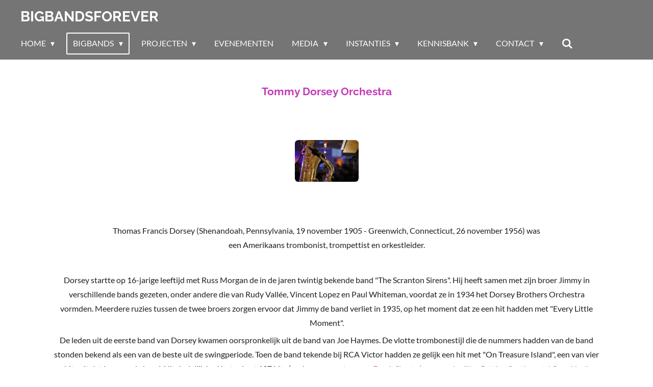

--- FILE ---
content_type: text/html; charset=UTF-8
request_url: https://www.bigbandsforever.nl/bigbands/internationaal/usa/tommy-dorsey-orchestra
body_size: 15572
content:
<!DOCTYPE html>
<html lang="nl">
    <head>
        <meta http-equiv="Content-Type" content="text/html; charset=utf-8">
        <meta name="viewport" content="width=device-width, initial-scale=1.0, maximum-scale=5.0">
        <meta http-equiv="X-UA-Compatible" content="IE=edge">
        <link rel="canonical" href="https://www.bigbandsforever.nl/bigbands/internationaal/usa/tommy-dorsey-orchestra">
        <link rel="sitemap" type="application/xml" href="https://www.bigbandsforever.nl/sitemap.xml">
        <meta property="og:title" content="Tommy Dorsey Orchestra / USA / Internationaal / Bigbands | BigbandsForever">
        <meta property="og:url" content="https://www.bigbandsforever.nl/bigbands/internationaal/usa/tommy-dorsey-orchestra">
        <base href="https://www.bigbandsforever.nl/">
        <meta name="description" property="og:description" content="">
                <script nonce="d01e42432147fce48f298fcb0413bcc9">
            
            window.JOUWWEB = window.JOUWWEB || {};
            window.JOUWWEB.application = window.JOUWWEB.application || {};
            window.JOUWWEB.application = {"backends":[{"domain":"jouwweb.nl","freeDomain":"jouwweb.site"},{"domain":"webador.com","freeDomain":"webadorsite.com"},{"domain":"webador.de","freeDomain":"webadorsite.com"},{"domain":"webador.fr","freeDomain":"webadorsite.com"},{"domain":"webador.es","freeDomain":"webadorsite.com"},{"domain":"webador.it","freeDomain":"webadorsite.com"},{"domain":"jouwweb.be","freeDomain":"jouwweb.site"},{"domain":"webador.ie","freeDomain":"webadorsite.com"},{"domain":"webador.co.uk","freeDomain":"webadorsite.com"},{"domain":"webador.at","freeDomain":"webadorsite.com"},{"domain":"webador.be","freeDomain":"webadorsite.com"},{"domain":"webador.ch","freeDomain":"webadorsite.com"},{"domain":"webador.ch","freeDomain":"webadorsite.com"},{"domain":"webador.mx","freeDomain":"webadorsite.com"},{"domain":"webador.com","freeDomain":"webadorsite.com"},{"domain":"webador.dk","freeDomain":"webadorsite.com"},{"domain":"webador.se","freeDomain":"webadorsite.com"},{"domain":"webador.no","freeDomain":"webadorsite.com"},{"domain":"webador.fi","freeDomain":"webadorsite.com"},{"domain":"webador.ca","freeDomain":"webadorsite.com"},{"domain":"webador.ca","freeDomain":"webadorsite.com"},{"domain":"webador.pl","freeDomain":"webadorsite.com"},{"domain":"webador.com.au","freeDomain":"webadorsite.com"},{"domain":"webador.nz","freeDomain":"webadorsite.com"}],"editorLocale":"nl-NL","editorTimezone":"Europe\/Amsterdam","editorLanguage":"nl","analytics4TrackingId":"G-E6PZPGE4QM","analyticsDimensions":[],"backendDomain":"www.jouwweb.nl","backendShortDomain":"jouwweb.nl","backendKey":"jouwweb-nl","freeWebsiteDomain":"jouwweb.site","noSsl":false,"build":{"reference":"b995fc9"},"linkHostnames":["www.jouwweb.nl","www.webador.com","www.webador.de","www.webador.fr","www.webador.es","www.webador.it","www.jouwweb.be","www.webador.ie","www.webador.co.uk","www.webador.at","www.webador.be","www.webador.ch","fr.webador.ch","www.webador.mx","es.webador.com","www.webador.dk","www.webador.se","www.webador.no","www.webador.fi","www.webador.ca","fr.webador.ca","www.webador.pl","www.webador.com.au","www.webador.nz"],"assetsUrl":"https:\/\/assets.jwwb.nl","loginUrl":"https:\/\/www.jouwweb.nl\/inloggen","publishUrl":"https:\/\/www.jouwweb.nl\/v2\/website\/1597936\/publish-proxy","adminUserOrIp":false,"pricing":{"plans":{"lite":{"amount":"700","currency":"EUR"},"pro":{"amount":"1200","currency":"EUR"},"business":{"amount":"2400","currency":"EUR"}},"yearlyDiscount":{"price":{"amount":"0","currency":"EUR"},"ratio":0,"percent":"0%","discountPrice":{"amount":"0","currency":"EUR"},"termPricePerMonth":{"amount":"0","currency":"EUR"},"termPricePerYear":{"amount":"0","currency":"EUR"}}},"hcUrl":{"add-product-variants":"https:\/\/help.jouwweb.nl\/hc\/nl\/articles\/28594307773201","basic-vs-advanced-shipping":"https:\/\/help.jouwweb.nl\/hc\/nl\/articles\/28594268794257","html-in-head":"https:\/\/help.jouwweb.nl\/hc\/nl\/articles\/28594336422545","link-domain-name":"https:\/\/help.jouwweb.nl\/hc\/nl\/articles\/28594325307409","optimize-for-mobile":"https:\/\/help.jouwweb.nl\/hc\/nl\/articles\/28594312927121","seo":"https:\/\/help.jouwweb.nl\/hc\/nl\/sections\/28507243966737","transfer-domain-name":"https:\/\/help.jouwweb.nl\/hc\/nl\/articles\/28594325232657","website-not-secure":"https:\/\/help.jouwweb.nl\/hc\/nl\/articles\/28594252935825"}};
            window.JOUWWEB.brand = {"type":"jouwweb","name":"JouwWeb","domain":"JouwWeb.nl","supportEmail":"support@jouwweb.nl"};
                    
                window.JOUWWEB = window.JOUWWEB || {};
                window.JOUWWEB.websiteRendering = {"locale":"nl-NL","timezone":"Europe\/Amsterdam","routes":{"api\/upload\/product-field":"\/_api\/upload\/product-field","checkout\/cart":"\/winkelwagen","payment":"\/bestelling-afronden\/:publicOrderId","payment\/forward":"\/bestelling-afronden\/:publicOrderId\/forward","public-order":"\/bestelling\/:publicOrderId","checkout\/authorize":"\/winkelwagen\/authorize\/:gateway","wishlist":"\/verlanglijst"}};
                                                    window.JOUWWEB.website = {"id":1597936,"locale":"nl-NL","enabled":true,"title":"BigbandsForever","hasTitle":true,"roleOfLoggedInUser":null,"ownerLocale":"nl-NL","plan":"pro","freeWebsiteDomain":"jouwweb.site","backendKey":"jouwweb-nl","currency":"EUR","defaultLocale":"nl-NL","url":"https:\/\/www.bigbandsforever.nl\/","homepageSegmentId":5992735,"category":"website","isOffline":false,"isPublished":true,"locales":["nl-NL"],"allowed":{"ads":false,"credits":true,"externalLinks":true,"slideshow":true,"customDefaultSlideshow":true,"hostedAlbums":true,"moderators":true,"mailboxQuota":21,"statisticsVisitors":true,"statisticsDetailed":true,"statisticsMonths":1,"favicon":true,"password":true,"freeDomains":0,"freeMailAccounts":1,"canUseLanguages":false,"fileUpload":true,"legacyFontSize":false,"webshop":true,"products":10,"imageText":false,"search":true,"audioUpload":true,"videoUpload":0,"allowDangerousForms":true,"allowHtmlCode":true,"mobileBar":true,"sidebar":true,"poll":false,"allowCustomForms":true,"allowBusinessListing":true,"allowCustomAnalytics":true,"allowAccountingLink":true,"digitalProducts":false,"sitemapElement":false},"mobileBar":{"enabled":true,"theme":"light","email":{"active":true,"value":"info@bigbandsforever.nl"},"location":{"active":true,"value":"Nieuwe Kazernelaan 2, 6711 JC Ede, Nederland"},"phone":{"active":true,"value":"+31655535021"},"whatsapp":{"active":false},"social":{"active":false,"network":"facebook"}},"webshop":{"enabled":false,"currency":"EUR","taxEnabled":false,"taxInclusive":true,"vatDisclaimerVisible":false,"orderNotice":"<p>Indien je speciale wensen hebt kun je deze doorgeven via het Opmerkingen-veld in de laatste stap.<\/p>","orderConfirmation":null,"freeShipping":false,"freeShippingAmount":"0.00","shippingDisclaimerVisible":false,"pickupAllowed":false,"couponAllowed":false,"detailsPageAvailable":true,"socialMediaVisible":true,"termsPage":null,"termsPageUrl":null,"extraTerms":null,"pricingVisible":true,"orderButtonVisible":true,"shippingAdvanced":false,"shippingAdvancedBackEnd":false,"soldOutVisible":true,"backInStockNotificationEnabled":false,"canAddProducts":true,"nextOrderNumber":1,"allowedServicePoints":[],"sendcloudConfigured":false,"sendcloudFallbackPublicKey":"a3d50033a59b4a598f1d7ce7e72aafdf","taxExemptionAllowed":true,"invoiceComment":null,"emptyCartVisible":false,"minimumOrderPrice":null,"productNumbersEnabled":false,"wishlistEnabled":false,"hideTaxOnCart":false},"isTreatedAsWebshop":false};                            window.JOUWWEB.cart = {"products":[],"coupon":null,"shippingCountryCode":null,"shippingChoice":null,"breakdown":[]};                            window.JOUWWEB.scripts = [];                        window.parent.JOUWWEB.colorPalette = window.JOUWWEB.colorPalette;
        </script>
                <title>Tommy Dorsey Orchestra / USA / Internationaal / Bigbands | BigbandsForever</title>
                                                                            <meta property="og:image" content="https&#x3A;&#x2F;&#x2F;primary.jwwb.nl&#x2F;public&#x2F;g&#x2F;o&#x2F;c&#x2F;temp-absqtksrymxofzwkqhoz&#x2F;j0v3bu&#x2F;image-470.png">
                                    <meta name="twitter:card" content="summary_large_image">
                        <meta property="twitter:image" content="https&#x3A;&#x2F;&#x2F;primary.jwwb.nl&#x2F;public&#x2F;g&#x2F;o&#x2F;c&#x2F;temp-absqtksrymxofzwkqhoz&#x2F;j0v3bu&#x2F;image-470.png">
                                                    <script src="https://plausible.io/js/script.manual.js" nonce="d01e42432147fce48f298fcb0413bcc9" data-turbo-track="reload" defer data-domain="shard11.jouwweb.nl"></script>
<link rel="stylesheet" type="text/css" href="https://gfonts.jwwb.nl/css?display=fallback&amp;family=Lato%3A400%2C700%2C400italic%2C700italic%7CRaleway%3A400%2C700%2C400italic%2C700italic" nonce="d01e42432147fce48f298fcb0413bcc9" data-turbo-track="dynamic">
<script src="https://assets.jwwb.nl/assets/build/website-rendering/nl-NL.js?bust=af8dcdef13a1895089e9" nonce="d01e42432147fce48f298fcb0413bcc9" data-turbo-track="reload" defer></script>
<script src="https://assets.jwwb.nl/assets/website-rendering/runtime.e155993011efc7175f1d.js?bust=9c9da86aa25b93d0d097" nonce="d01e42432147fce48f298fcb0413bcc9" data-turbo-track="reload" defer></script>
<script src="https://assets.jwwb.nl/assets/website-rendering/812.881ee67943804724d5af.js?bust=78ab7ad7d6392c42d317" nonce="d01e42432147fce48f298fcb0413bcc9" data-turbo-track="reload" defer></script>
<script src="https://assets.jwwb.nl/assets/website-rendering/main.fcb48f874358186fdbcf.js?bust=ae2434b747f7e2a90746" nonce="d01e42432147fce48f298fcb0413bcc9" data-turbo-track="reload" defer></script>
<link rel="preload" href="https://assets.jwwb.nl/assets/website-rendering/styles.1ccb5af37fe695da2886.css?bust=b0ae04ec4c862e8d8ee1" as="style">
<link rel="preload" href="https://assets.jwwb.nl/assets/website-rendering/fonts/icons-website-rendering/font/website-rendering.woff2?bust=bd2797014f9452dadc8e" as="font" crossorigin>
<link rel="preconnect" href="https://gfonts.jwwb.nl">
<link rel="stylesheet" type="text/css" href="https://assets.jwwb.nl/assets/website-rendering/styles.1ccb5af37fe695da2886.css?bust=b0ae04ec4c862e8d8ee1" nonce="d01e42432147fce48f298fcb0413bcc9" data-turbo-track="dynamic">
<link rel="preconnect" href="https://assets.jwwb.nl">
<link rel="stylesheet" type="text/css" href="https://primary.jwwb.nl/public/g/o/c/temp-absqtksrymxofzwkqhoz/style.css?bust=1769621182" nonce="d01e42432147fce48f298fcb0413bcc9" data-turbo-track="dynamic">    </head>
    <body
        id="top"
        class="jw-is-no-slideshow jw-header-is-text jw-is-segment-page jw-is-frontend jw-is-no-sidebar jw-is-no-messagebar jw-is-no-touch-device jw-is-no-mobile"
                                    data-jouwweb-page="6025369"
                                                data-jouwweb-segment-id="6025369"
                                                data-jouwweb-segment-type="page"
                                                data-template-threshold="960"
                                                data-template-name="concert-banner"
                            itemscope
        itemtype="https://schema.org/WebPage"
    >
                                    <meta itemprop="url" content="https://www.bigbandsforever.nl/bigbands/internationaal/usa/tommy-dorsey-orchestra">
        <a href="#main-content" class="jw-skip-link">
            Ga direct naar de hoofdinhoud        </a>
        <div class="jw-background"></div>
        <div class="jw-body">
            <div class="jw-mobile-menu jw-mobile-is-text js-mobile-menu">
            <button
            type="button"
            class="jw-mobile-menu__button jw-mobile-search-button"
            aria-label="Zoek binnen website"
        >
            <span class="jw-icon-search"></span>
        </button>
        <div class="jw-mobile-header jw-mobile-header--text">
        <a            class="jw-mobile-header-content"
                            href="/"
                        >
                                        <div class="jw-mobile-text">
                    <span style="display: inline-block; font-size: 30px;"><span style="display: inline-block; font-size: 28px;">BigbandsForever</span></span>                </div>
                    </a>
    </div>

    
            <button
            type="button"
            class="jw-mobile-menu__button jw-mobile-toggle"
            aria-label="Open / sluit menu"
        >
            <span class="jw-icon-burger"></span>
        </button>
    </div>
    <div class="jw-mobile-menu-search jw-mobile-menu-search--hidden">
        <form
            action="/zoeken"
            method="get"
            class="jw-mobile-menu-search__box"
        >
            <input
                type="text"
                name="q"
                value=""
                placeholder="Zoeken..."
                class="jw-mobile-menu-search__input"
                aria-label="Zoeken"
            >
            <button type="submit" class="jw-btn jw-btn--style-flat jw-mobile-menu-search__button" aria-label="Zoeken">
                <span class="website-rendering-icon-search" aria-hidden="true"></span>
            </button>
            <button type="button" class="jw-btn jw-btn--style-flat jw-mobile-menu-search__button js-cancel-search" aria-label="Zoekopdracht annuleren">
                <span class="website-rendering-icon-cancel" aria-hidden="true"></span>
            </button>
        </form>
    </div>
            <header class="header-wrap js-topbar-content-container js-fixed-header-container">
        <div class="header-wrap__inner">
        <div class="header">
            <div class="jw-header-logo">
        <div
    class="jw-header jw-header-title-container jw-header-text jw-header-text-toggle"
    data-stylable="true"
>
    <a        id="jw-header-title"
        class="jw-header-title"
                    href="/"
            >
        <span style="display: inline-block; font-size: 30px;"><span style="display: inline-block; font-size: 28px;">BigbandsForever</span></span>    </a>
</div>
</div>
        </div>
        <nav class="menu jw-menu-copy">
            <ul
    id="jw-menu"
    class="jw-menu jw-menu-horizontal"
            >
            <li
    class="jw-menu-item jw-menu-has-submenu"
>
        <a        class="jw-menu-link"
        href="/"                                            data-page-link-id="5992735"
                            >
                <span class="">
            Home        </span>
                    <span class="jw-arrow jw-arrow-toplevel"></span>
            </a>
                    <ul
            class="jw-submenu"
                    >
                            <li
    class="jw-menu-item"
>
        <a        class="jw-menu-link"
        href="/doel-verantwoording"                                            data-page-link-id="6381462"
                            >
                <span class="">
            Doel &amp; Verantwoording        </span>
            </a>
                </li>
                            <li
    class="jw-menu-item"
>
        <a        class="jw-menu-link"
        href="/comite-van-aanbeveling"                                            data-page-link-id="8233529"
                            >
                <span class="">
            Comité van Aanbeveling        </span>
            </a>
                </li>
                            <li
    class="jw-menu-item"
>
        <a        class="jw-menu-link"
        href="/steun-ons"                                            data-page-link-id="8586529"
                            >
                <span class="">
            STEUN ONS        </span>
            </a>
                </li>
                            <li
    class="jw-menu-item"
>
        <a        class="jw-menu-link"
        href="/aansluiting-bigband"                                            data-page-link-id="8587199"
                            >
                <span class="">
            AANSLUITING BIGBAND        </span>
            </a>
                </li>
                    </ul>
        </li>
            <li
    class="jw-menu-item jw-menu-has-submenu jw-menu-is-active"
>
        <a        class="jw-menu-link js-active-menu-item"
        href="/bigbands"                                            data-page-link-id="7091541"
                            >
                <span class="">
            Bigbands        </span>
                    <span class="jw-arrow jw-arrow-toplevel"></span>
            </a>
                    <ul
            class="jw-submenu"
                    >
                            <li
    class="jw-menu-item"
>
        <a        class="jw-menu-link"
        href="/bigbands/geschiedenis"                                            data-page-link-id="6024707"
                            >
                <span class="">
            Geschiedenis        </span>
            </a>
                </li>
                            <li
    class="jw-menu-item jw-menu-has-submenu"
>
        <a        class="jw-menu-link"
        href="/bigbands/samenstelling-bigband"                                            data-page-link-id="6024677"
                            >
                <span class="">
            Samenstelling Bigband        </span>
                    <span class="jw-arrow"></span>
            </a>
                    <ul
            class="jw-submenu"
                    >
                            <li
    class="jw-menu-item"
>
        <a        class="jw-menu-link"
        href="/bigbands/samenstelling-bigband/opstelling"                                            data-page-link-id="7637724"
                            >
                <span class="">
            Opstelling        </span>
            </a>
                </li>
                    </ul>
        </li>
                            <li
    class="jw-menu-item jw-menu-has-submenu"
>
        <a        class="jw-menu-link"
        href="/bigbands/nationaal"                                            data-page-link-id="7092099"
                            >
                <span class="">
            Nationaal        </span>
                    <span class="jw-arrow"></span>
            </a>
                    <ul
            class="jw-submenu"
                    >
                            <li
    class="jw-menu-item"
>
        <a        class="jw-menu-link"
        href="/bigbands/nationaal/groningen-1"                                            data-page-link-id="6075546"
                            >
                <span class="">
            Groningen        </span>
            </a>
                </li>
                            <li
    class="jw-menu-item"
>
        <a        class="jw-menu-link"
        href="/bigbands/nationaal/friesland-1"                                            data-page-link-id="6075549"
                            >
                <span class="">
            Friesland        </span>
            </a>
                </li>
                            <li
    class="jw-menu-item"
>
        <a        class="jw-menu-link"
        href="/bigbands/nationaal/drenthe"                                            data-page-link-id="7124837"
                            >
                <span class="">
            Drenthe        </span>
            </a>
                </li>
                            <li
    class="jw-menu-item"
>
        <a        class="jw-menu-link"
        href="/bigbands/nationaal/overijssel"                                            data-page-link-id="7092617"
                            >
                <span class="">
            Overijssel        </span>
            </a>
                </li>
                            <li
    class="jw-menu-item"
>
        <a        class="jw-menu-link"
        href="/bigbands/nationaal/flevoland-1"                                            data-page-link-id="6075639"
                            >
                <span class="">
            Flevoland        </span>
            </a>
                </li>
                            <li
    class="jw-menu-item"
>
        <a        class="jw-menu-link"
        href="/bigbands/nationaal/gelderland"                                            data-page-link-id="7096518"
                            >
                <span class="">
            Gelderland        </span>
            </a>
                </li>
                            <li
    class="jw-menu-item"
>
        <a        class="jw-menu-link"
        href="/bigbands/nationaal/utrecht"                                            data-page-link-id="7096530"
                            >
                <span class="">
            Utrecht        </span>
            </a>
                </li>
                            <li
    class="jw-menu-item"
>
        <a        class="jw-menu-link"
        href="/bigbands/nationaal/noord-holland"                                            data-page-link-id="7096533"
                            >
                <span class="">
            Noord-Holland        </span>
            </a>
                </li>
                            <li
    class="jw-menu-item"
>
        <a        class="jw-menu-link"
        href="/bigbands/nationaal/zuid-holland"                                            data-page-link-id="7096546"
                            >
                <span class="">
            Zuid-Holland        </span>
            </a>
                </li>
                            <li
    class="jw-menu-item"
>
        <a        class="jw-menu-link"
        href="/bigbands/nationaal/zeeland-1"                                            data-page-link-id="6075858"
                            >
                <span class="">
            Zeeland        </span>
            </a>
                </li>
                            <li
    class="jw-menu-item"
>
        <a        class="jw-menu-link"
        href="/bigbands/nationaal/noord-brabant"                                            data-page-link-id="7096578"
                            >
                <span class="">
            Noord-Brabant        </span>
            </a>
                </li>
                            <li
    class="jw-menu-item"
>
        <a        class="jw-menu-link"
        href="/bigbands/nationaal/limburg"                                            data-page-link-id="6083459"
                            >
                <span class="">
            Limburg        </span>
            </a>
                </li>
                    </ul>
        </li>
                            <li
    class="jw-menu-item jw-menu-has-submenu jw-menu-is-active"
>
        <a        class="jw-menu-link js-active-menu-item"
        href="/bigbands/internationaal"                                            data-page-link-id="6025348"
                            >
                <span class="">
            Internationaal        </span>
                    <span class="jw-arrow"></span>
            </a>
                    <ul
            class="jw-submenu"
                    >
                            <li
    class="jw-menu-item jw-menu-is-active"
>
        <a        class="jw-menu-link js-active-menu-item"
        href="/bigbands/internationaal/usa"                                            data-page-link-id="6025350"
                            >
                <span class="">
            USA        </span>
            </a>
                </li>
                            <li
    class="jw-menu-item"
>
        <a        class="jw-menu-link"
        href="/bigbands/internationaal/belgie"                                            data-page-link-id="6123944"
                            >
                <span class="">
            België        </span>
            </a>
                </li>
                            <li
    class="jw-menu-item"
>
        <a        class="jw-menu-link"
        href="/bigbands/internationaal/canada"                                            data-page-link-id="7223605"
                            >
                <span class="">
            Canada        </span>
            </a>
                </li>
                            <li
    class="jw-menu-item"
>
        <a        class="jw-menu-link"
        href="/bigbands/internationaal/denemarken"                                            data-page-link-id="6025370"
                            >
                <span class="">
            Denemarken        </span>
            </a>
                </li>
                            <li
    class="jw-menu-item"
>
        <a        class="jw-menu-link"
        href="/bigbands/internationaal/duitsland"                                            data-page-link-id="6025375"
                            >
                <span class="">
            Duitsland        </span>
            </a>
                </li>
                            <li
    class="jw-menu-item"
>
        <a        class="jw-menu-link"
        href="/bigbands/internationaal/engeland-vk"                                            data-page-link-id="6124055"
                            >
                <span class="">
            Engeland (VK)        </span>
            </a>
                </li>
                    </ul>
        </li>
                    </ul>
        </li>
            <li
    class="jw-menu-item jw-menu-has-submenu"
>
        <a        class="jw-menu-link"
        href="/projecten"                                            data-page-link-id="9928297"
                            >
                <span class="">
            Projecten        </span>
                    <span class="jw-arrow jw-arrow-toplevel"></span>
            </a>
                    <ul
            class="jw-submenu"
                    >
                            <li
    class="jw-menu-item"
>
        <a        class="jw-menu-link"
        href="/projecten/bigband-meets-choir"                                            data-page-link-id="9928312"
                            >
                <span class="">
            Bigband meets Choir        </span>
            </a>
                </li>
                    </ul>
        </li>
            <li
    class="jw-menu-item"
>
        <a        class="jw-menu-link"
        href="/evenementen"                                            data-page-link-id="6025389"
                            >
                <span class="">
            Evenementen        </span>
            </a>
                </li>
            <li
    class="jw-menu-item jw-menu-has-submenu"
>
        <a        class="jw-menu-link"
        href="/media"                                            data-page-link-id="6968405"
                            >
                <span class="">
            Media        </span>
                    <span class="jw-arrow jw-arrow-toplevel"></span>
            </a>
                    <ul
            class="jw-submenu"
                    >
                            <li
    class="jw-menu-item jw-menu-has-submenu"
>
        <a        class="jw-menu-link"
        href="/media/eigen-media"                                            data-page-link-id="9199804"
                            >
                <span class="">
            Eigen Media        </span>
                    <span class="jw-arrow"></span>
            </a>
                    <ul
            class="jw-submenu"
                    >
                            <li
    class="jw-menu-item"
>
        <a        class="jw-menu-link"
        href="/media/eigen-media/bbf-nieuwsbrieven"                                            data-page-link-id="9177927"
                            >
                <span class="">
            BBF Nieuwsbrieven        </span>
            </a>
                </li>
                            <li
    class="jw-menu-item"
>
        <a        class="jw-menu-link"
        href="/media/eigen-media/logo-s"                                            data-page-link-id="17159195"
                            >
                <span class="">
            LOGO&#039;s        </span>
            </a>
                </li>
                    </ul>
        </li>
                            <li
    class="jw-menu-item"
>
        <a        class="jw-menu-link"
        href="/media/pers"                                            data-page-link-id="7222418"
                            >
                <span class="">
            Pers        </span>
            </a>
                </li>
                            <li
    class="jw-menu-item"
>
        <a        class="jw-menu-link"
        href="/media/podcast"                                            data-page-link-id="7435479"
                            >
                <span class="">
            Podcast        </span>
            </a>
                </li>
                            <li
    class="jw-menu-item"
>
        <a        class="jw-menu-link"
        href="/media/radio"                                            data-page-link-id="6170973"
                            >
                <span class="">
            Radio        </span>
            </a>
                </li>
                            <li
    class="jw-menu-item"
>
        <a        class="jw-menu-link"
        href="/media/televisie"                                            data-page-link-id="6170993"
                            >
                <span class="">
            Televisie        </span>
            </a>
                </li>
                    </ul>
        </li>
            <li
    class="jw-menu-item jw-menu-has-submenu"
>
        <a        class="jw-menu-link"
        href="/instanties"                                            data-page-link-id="6959679"
                            >
                <span class="">
            Instanties        </span>
                    <span class="jw-arrow jw-arrow-toplevel"></span>
            </a>
                    <ul
            class="jw-submenu"
                    >
                            <li
    class="jw-menu-item"
>
        <a        class="jw-menu-link"
        href="/instanties/akoesticum"                                            data-page-link-id="8020549"
                            >
                <span class="">
            Akoesticum        </span>
            </a>
                </li>
                            <li
    class="jw-menu-item"
>
        <a        class="jw-menu-link"
        href="/instanties/buma-stemra"                                            data-page-link-id="8601286"
                            >
                <span class="">
            Buma/Stemra        </span>
            </a>
                </li>
                            <li
    class="jw-menu-item"
>
        <a        class="jw-menu-link"
        href="/instanties/fonds-podiumkunsten"                                            data-page-link-id="9928328"
                            >
                <span class="">
            Fonds Podiumkunsten        </span>
            </a>
                </li>
                            <li
    class="jw-menu-item"
>
        <a        class="jw-menu-link"
        href="/instanties/femu-federatie-van-muziekauteurs-en-uitgevers-1"                                            data-page-link-id="20997280"
                            >
                <span class="">
            FEMU / Federatie van Muziekauteurs en Uitgevers        </span>
            </a>
                </li>
                            <li
    class="jw-menu-item"
>
        <a        class="jw-menu-link"
        href="/instanties/fonds-voor-cultuurparticipatie"                                            data-page-link-id="12449134"
                            >
                <span class="">
            Fonds voor Cultuurparticipatie        </span>
            </a>
                </li>
                            <li
    class="jw-menu-item"
>
        <a        class="jw-menu-link"
        href="/instanties/jazzmasters"                                            data-page-link-id="7168198"
                            >
                <span class="">
            Jazzmasters        </span>
            </a>
                </li>
                            <li
    class="jw-menu-item"
>
        <a        class="jw-menu-link"
        href="/instanties/knmo"                                            data-page-link-id="6381424"
                            >
                <span class="">
            KNMO        </span>
            </a>
                </li>
                            <li
    class="jw-menu-item"
>
        <a        class="jw-menu-link"
        href="/instanties/meer-jazz"                                            data-page-link-id="8012823"
                            >
                <span class="">
            Meer Jazz        </span>
            </a>
                </li>
                            <li
    class="jw-menu-item"
>
        <a        class="jw-menu-link"
        href="/instanties/nationale-muziekloterij-1"                                            data-page-link-id="7432464"
                            >
                <span class="">
            Nationale Muziekloterij        </span>
            </a>
                </li>
                            <li
    class="jw-menu-item"
>
        <a        class="jw-menu-link"
        href="/instanties/nederlands-jazzarchief"                                            data-page-link-id="6381363"
                            >
                <span class="">
            Nederlands Jazzarchief        </span>
            </a>
                </li>
                            <li
    class="jw-menu-item"
>
        <a        class="jw-menu-link"
        href="/instanties/peter-guidi-foundation"                                            data-page-link-id="7497767"
                            >
                <span class="">
            Peter Guidi Foundation        </span>
            </a>
                </li>
                            <li
    class="jw-menu-item"
>
        <a        class="jw-menu-link"
        href="/instanties/theaters"                                            data-page-link-id="9266378"
                            >
                <span class="">
            Theaters        </span>
            </a>
                </li>
                            <li
    class="jw-menu-item"
>
        <a        class="jw-menu-link"
        href="/instanties/vereniging-nederlandse-jazzpodia-en-jazzfestivals"                                            data-page-link-id="7968719"
                            >
                <span class="">
            Vereniging Nederlandse Jazzpodia en Jazzfestivals        </span>
            </a>
                </li>
                    </ul>
        </li>
            <li
    class="jw-menu-item jw-menu-has-submenu"
>
        <a        class="jw-menu-link"
        href="/kennisbank"                                            data-page-link-id="6381209"
                            >
                <span class="">
            Kennisbank        </span>
                    <span class="jw-arrow jw-arrow-toplevel"></span>
            </a>
                    <ul
            class="jw-submenu"
                    >
                            <li
    class="jw-menu-item"
>
        <a        class="jw-menu-link"
        href="/kennisbank/cultureel-ondernemen"                                            data-page-link-id="6381214"
                            >
                <span class="">
            Cultureel Ondernemen        </span>
            </a>
                </li>
                            <li
    class="jw-menu-item jw-menu-has-submenu"
>
        <a        class="jw-menu-link"
        href="/kennisbank/dienstverlening"                                            data-page-link-id="8821163"
                            >
                <span class="">
            Dienstverlening        </span>
                    <span class="jw-arrow"></span>
            </a>
                    <ul
            class="jw-submenu"
                    >
                            <li
    class="jw-menu-item"
>
        <a        class="jw-menu-link"
        href="/kennisbank/dienstverlening/knhm-foundation"                                            data-page-link-id="8821439"
                            >
                <span class="">
            KNHM foundation        </span>
            </a>
                </li>
                            <li
    class="jw-menu-item"
>
        <a        class="jw-menu-link"
        href="/kennisbank/dienstverlening/lokale-fondsen-nederland"                                            data-page-link-id="8821478"
                            >
                <span class="">
            Lokale Fondsen Nederland        </span>
            </a>
                </li>
                            <li
    class="jw-menu-item"
>
        <a        class="jw-menu-link"
        href="/kennisbank/dienstverlening/nederlandse-uitdaging"                                            data-page-link-id="8821484"
                            >
                <span class="">
            Nederlandse Uitdaging        </span>
            </a>
                </li>
                            <li
    class="jw-menu-item"
>
        <a        class="jw-menu-link"
        href="/kennisbank/dienstverlening/samen-voor"                                            data-page-link-id="8821623"
                            >
                <span class="">
            Samen Voor        </span>
            </a>
                </li>
                            <li
    class="jw-menu-item"
>
        <a        class="jw-menu-link"
        href="/kennisbank/dienstverlening/sesam-academie"                                            data-page-link-id="8821480"
                            >
                <span class="">
            Sesam Academie        </span>
            </a>
                </li>
                    </ul>
        </li>
                            <li
    class="jw-menu-item"
>
        <a        class="jw-menu-link"
        href="/kennisbank/verdienmodellen"                                            data-page-link-id="6381239"
                            >
                <span class="">
            Verdienmodellen        </span>
            </a>
                </li>
                            <li
    class="jw-menu-item jw-menu-has-submenu"
>
        <a        class="jw-menu-link"
        href="/kennisbank/communicatie-marketing"                                            data-page-link-id="6381218"
                            >
                <span class="">
            Communicatie/Marketing        </span>
                    <span class="jw-arrow"></span>
            </a>
                    <ul
            class="jw-submenu"
                    >
                            <li
    class="jw-menu-item"
>
        <a        class="jw-menu-link"
        href="/kennisbank/communicatie-marketing/website"                                            data-page-link-id="6381226"
                            >
                <span class="">
            Website        </span>
            </a>
                </li>
                            <li
    class="jw-menu-item"
>
        <a        class="jw-menu-link"
        href="/kennisbank/communicatie-marketing/sociale-media"                                            data-page-link-id="6381227"
                            >
                <span class="">
            Sociale Media        </span>
            </a>
                </li>
                    </ul>
        </li>
                            <li
    class="jw-menu-item jw-menu-has-submenu"
>
        <a        class="jw-menu-link"
        href="/kennisbank/bladmuziek"                                            data-page-link-id="6994864"
                            >
                <span class="">
            Bladmuziek        </span>
                    <span class="jw-arrow"></span>
            </a>
                    <ul
            class="jw-submenu"
                    >
                            <li
    class="jw-menu-item"
>
        <a        class="jw-menu-link"
        href="/kennisbank/bladmuziek/bernaerts-music"                                            data-page-link-id="7632148"
                            >
                <span class="">
            Bernaerts Music        </span>
            </a>
                </li>
                            <li
    class="jw-menu-item"
>
        <a        class="jw-menu-link"
        href="/kennisbank/bladmuziek/bigbandcharts"                                            data-page-link-id="7391357"
                            >
                <span class="">
            Bigbandcharts        </span>
            </a>
                </li>
                            <li
    class="jw-menu-item"
>
        <a        class="jw-menu-link"
        href="/kennisbank/bladmuziek/iscms"                                            data-page-link-id="7110256"
                            >
                <span class="">
            ISCMS        </span>
            </a>
                </li>
                            <li
    class="jw-menu-item"
>
        <a        class="jw-menu-link"
        href="/kennisbank/bladmuziek/jazzpublisher-1"                                            data-page-link-id="7222681"
                            >
                <span class="">
            JazzPublisher        </span>
            </a>
                </li>
                            <li
    class="jw-menu-item"
>
        <a        class="jw-menu-link"
        href="/kennisbank/bladmuziek/mind-for-music"                                            data-page-link-id="7038476"
                            >
                <span class="">
            Mind For Music        </span>
            </a>
                </li>
                            <li
    class="jw-menu-item"
>
        <a        class="jw-menu-link"
        href="/kennisbank/bladmuziek/muziekschatten-mco"                                            data-page-link-id="7095459"
                            >
                <span class="">
            Muziekschatten (MCO)        </span>
            </a>
                </li>
                            <li
    class="jw-menu-item"
>
        <a        class="jw-menu-link"
        href="/kennisbank/bladmuziek/scoredchanges"                                            data-page-link-id="7110311"
                            >
                <span class="">
            ScoredChanges        </span>
            </a>
                </li>
                            <li
    class="jw-menu-item"
>
        <a        class="jw-menu-link"
        href="/kennisbank/bladmuziek/stretta-music"                                            data-page-link-id="7617314"
                            >
                <span class="">
            Stretta Music        </span>
            </a>
                </li>
                            <li
    class="jw-menu-item"
>
        <a        class="jw-menu-link"
        href="/kennisbank/bladmuziek/hal-leonard-europe"                                            data-page-link-id="10931819"
                            >
                <span class="">
            Hal Leonard Europe        </span>
            </a>
                </li>
                    </ul>
        </li>
                            <li
    class="jw-menu-item"
>
        <a        class="jw-menu-link"
        href="/kennisbank/internationale-big-band-directory"                                            data-page-link-id="7640556"
                            >
                <span class="">
            Internationale Big Band Directory        </span>
            </a>
                </li>
                            <li
    class="jw-menu-item"
>
        <a        class="jw-menu-link"
        href="/kennisbank/muziekrechten"                                            data-page-link-id="7164056"
                            >
                <span class="">
            Muziekrechten        </span>
            </a>
                </li>
                    </ul>
        </li>
            <li
    class="jw-menu-item jw-menu-has-submenu"
>
        <a        class="jw-menu-link"
        href="/contact"                                            data-page-link-id="6381377"
                            >
                <span class="">
            Contact        </span>
                    <span class="jw-arrow jw-arrow-toplevel"></span>
            </a>
                    <ul
            class="jw-submenu"
                    >
                            <li
    class="jw-menu-item"
>
        <a        class="jw-menu-link"
        href="/contact/organisatie"                                            data-page-link-id="7952944"
                            >
                <span class="">
            Organisatie        </span>
            </a>
                </li>
                            <li
    class="jw-menu-item"
>
        <a        class="jw-menu-link"
        href="/contact/beleidsplan-2022-2023"                                            data-page-link-id="9079700"
                            >
                <span class="">
            Beleidsplan 2022-2023        </span>
            </a>
                </li>
                            <li
    class="jw-menu-item"
>
        <a        class="jw-menu-link"
        href="/contact/vacatures"                                            data-page-link-id="8233533"
                            >
                <span class="">
            Vacatures        </span>
            </a>
                </li>
                            <li
    class="jw-menu-item"
>
        <a        class="jw-menu-link"
        href="/contact/faq"                                            data-page-link-id="8600758"
                            >
                <span class="">
            FAQ        </span>
            </a>
                </li>
                    </ul>
        </li>
            <li
    class="jw-menu-item jw-menu-search-item"
>
        <button        class="jw-menu-link jw-menu-link--icon jw-text-button"
                                                                    title="Zoeken"
            >
                                <span class="website-rendering-icon-search"></span>
                            <span class="hidden-desktop-horizontal-menu">
            Zoeken        </span>
            </button>
                
            <div class="jw-popover-container jw-popover-container--inline is-hidden">
                <div class="jw-popover-backdrop"></div>
                <div class="jw-popover">
                    <div class="jw-popover__arrow"></div>
                    <div class="jw-popover__content jw-section-white">
                        <form  class="jw-search" action="/zoeken" method="get">
                            
                            <input class="jw-search__input" type="text" name="q" value="" placeholder="Zoeken..." aria-label="Zoeken" >
                            <button class="jw-search__submit" type="submit" aria-label="Zoeken">
                                <span class="website-rendering-icon-search" aria-hidden="true"></span>
                            </button>
                        </form>
                    </div>
                </div>
            </div>
                        </li>
    
    </ul>

    <script nonce="d01e42432147fce48f298fcb0413bcc9" id="jw-mobile-menu-template" type="text/template">
        <ul id="jw-menu" class="jw-menu jw-menu-horizontal jw-menu-spacing--mobile-bar">
                            <li
    class="jw-menu-item jw-menu-has-submenu"
>
        <a        class="jw-menu-link"
        href="/"                                            data-page-link-id="5992735"
                            >
                <span class="">
            Home        </span>
                    <span class="jw-arrow jw-arrow-toplevel"></span>
            </a>
                    <ul
            class="jw-submenu"
                    >
                            <li
    class="jw-menu-item"
>
        <a        class="jw-menu-link"
        href="/doel-verantwoording"                                            data-page-link-id="6381462"
                            >
                <span class="">
            Doel &amp; Verantwoording        </span>
            </a>
                </li>
                            <li
    class="jw-menu-item"
>
        <a        class="jw-menu-link"
        href="/comite-van-aanbeveling"                                            data-page-link-id="8233529"
                            >
                <span class="">
            Comité van Aanbeveling        </span>
            </a>
                </li>
                            <li
    class="jw-menu-item"
>
        <a        class="jw-menu-link"
        href="/steun-ons"                                            data-page-link-id="8586529"
                            >
                <span class="">
            STEUN ONS        </span>
            </a>
                </li>
                            <li
    class="jw-menu-item"
>
        <a        class="jw-menu-link"
        href="/aansluiting-bigband"                                            data-page-link-id="8587199"
                            >
                <span class="">
            AANSLUITING BIGBAND        </span>
            </a>
                </li>
                    </ul>
        </li>
                            <li
    class="jw-menu-item jw-menu-has-submenu jw-menu-is-active"
>
        <a        class="jw-menu-link js-active-menu-item"
        href="/bigbands"                                            data-page-link-id="7091541"
                            >
                <span class="">
            Bigbands        </span>
                    <span class="jw-arrow jw-arrow-toplevel"></span>
            </a>
                    <ul
            class="jw-submenu"
                    >
                            <li
    class="jw-menu-item"
>
        <a        class="jw-menu-link"
        href="/bigbands/geschiedenis"                                            data-page-link-id="6024707"
                            >
                <span class="">
            Geschiedenis        </span>
            </a>
                </li>
                            <li
    class="jw-menu-item jw-menu-has-submenu"
>
        <a        class="jw-menu-link"
        href="/bigbands/samenstelling-bigband"                                            data-page-link-id="6024677"
                            >
                <span class="">
            Samenstelling Bigband        </span>
                    <span class="jw-arrow"></span>
            </a>
                    <ul
            class="jw-submenu"
                    >
                            <li
    class="jw-menu-item"
>
        <a        class="jw-menu-link"
        href="/bigbands/samenstelling-bigband/opstelling"                                            data-page-link-id="7637724"
                            >
                <span class="">
            Opstelling        </span>
            </a>
                </li>
                    </ul>
        </li>
                            <li
    class="jw-menu-item jw-menu-has-submenu"
>
        <a        class="jw-menu-link"
        href="/bigbands/nationaal"                                            data-page-link-id="7092099"
                            >
                <span class="">
            Nationaal        </span>
                    <span class="jw-arrow"></span>
            </a>
                    <ul
            class="jw-submenu"
                    >
                            <li
    class="jw-menu-item"
>
        <a        class="jw-menu-link"
        href="/bigbands/nationaal/groningen-1"                                            data-page-link-id="6075546"
                            >
                <span class="">
            Groningen        </span>
            </a>
                </li>
                            <li
    class="jw-menu-item"
>
        <a        class="jw-menu-link"
        href="/bigbands/nationaal/friesland-1"                                            data-page-link-id="6075549"
                            >
                <span class="">
            Friesland        </span>
            </a>
                </li>
                            <li
    class="jw-menu-item"
>
        <a        class="jw-menu-link"
        href="/bigbands/nationaal/drenthe"                                            data-page-link-id="7124837"
                            >
                <span class="">
            Drenthe        </span>
            </a>
                </li>
                            <li
    class="jw-menu-item"
>
        <a        class="jw-menu-link"
        href="/bigbands/nationaal/overijssel"                                            data-page-link-id="7092617"
                            >
                <span class="">
            Overijssel        </span>
            </a>
                </li>
                            <li
    class="jw-menu-item"
>
        <a        class="jw-menu-link"
        href="/bigbands/nationaal/flevoland-1"                                            data-page-link-id="6075639"
                            >
                <span class="">
            Flevoland        </span>
            </a>
                </li>
                            <li
    class="jw-menu-item"
>
        <a        class="jw-menu-link"
        href="/bigbands/nationaal/gelderland"                                            data-page-link-id="7096518"
                            >
                <span class="">
            Gelderland        </span>
            </a>
                </li>
                            <li
    class="jw-menu-item"
>
        <a        class="jw-menu-link"
        href="/bigbands/nationaal/utrecht"                                            data-page-link-id="7096530"
                            >
                <span class="">
            Utrecht        </span>
            </a>
                </li>
                            <li
    class="jw-menu-item"
>
        <a        class="jw-menu-link"
        href="/bigbands/nationaal/noord-holland"                                            data-page-link-id="7096533"
                            >
                <span class="">
            Noord-Holland        </span>
            </a>
                </li>
                            <li
    class="jw-menu-item"
>
        <a        class="jw-menu-link"
        href="/bigbands/nationaal/zuid-holland"                                            data-page-link-id="7096546"
                            >
                <span class="">
            Zuid-Holland        </span>
            </a>
                </li>
                            <li
    class="jw-menu-item"
>
        <a        class="jw-menu-link"
        href="/bigbands/nationaal/zeeland-1"                                            data-page-link-id="6075858"
                            >
                <span class="">
            Zeeland        </span>
            </a>
                </li>
                            <li
    class="jw-menu-item"
>
        <a        class="jw-menu-link"
        href="/bigbands/nationaal/noord-brabant"                                            data-page-link-id="7096578"
                            >
                <span class="">
            Noord-Brabant        </span>
            </a>
                </li>
                            <li
    class="jw-menu-item"
>
        <a        class="jw-menu-link"
        href="/bigbands/nationaal/limburg"                                            data-page-link-id="6083459"
                            >
                <span class="">
            Limburg        </span>
            </a>
                </li>
                    </ul>
        </li>
                            <li
    class="jw-menu-item jw-menu-has-submenu jw-menu-is-active"
>
        <a        class="jw-menu-link js-active-menu-item"
        href="/bigbands/internationaal"                                            data-page-link-id="6025348"
                            >
                <span class="">
            Internationaal        </span>
                    <span class="jw-arrow"></span>
            </a>
                    <ul
            class="jw-submenu"
                    >
                            <li
    class="jw-menu-item jw-menu-is-active"
>
        <a        class="jw-menu-link js-active-menu-item"
        href="/bigbands/internationaal/usa"                                            data-page-link-id="6025350"
                            >
                <span class="">
            USA        </span>
            </a>
                </li>
                            <li
    class="jw-menu-item"
>
        <a        class="jw-menu-link"
        href="/bigbands/internationaal/belgie"                                            data-page-link-id="6123944"
                            >
                <span class="">
            België        </span>
            </a>
                </li>
                            <li
    class="jw-menu-item"
>
        <a        class="jw-menu-link"
        href="/bigbands/internationaal/canada"                                            data-page-link-id="7223605"
                            >
                <span class="">
            Canada        </span>
            </a>
                </li>
                            <li
    class="jw-menu-item"
>
        <a        class="jw-menu-link"
        href="/bigbands/internationaal/denemarken"                                            data-page-link-id="6025370"
                            >
                <span class="">
            Denemarken        </span>
            </a>
                </li>
                            <li
    class="jw-menu-item"
>
        <a        class="jw-menu-link"
        href="/bigbands/internationaal/duitsland"                                            data-page-link-id="6025375"
                            >
                <span class="">
            Duitsland        </span>
            </a>
                </li>
                            <li
    class="jw-menu-item"
>
        <a        class="jw-menu-link"
        href="/bigbands/internationaal/engeland-vk"                                            data-page-link-id="6124055"
                            >
                <span class="">
            Engeland (VK)        </span>
            </a>
                </li>
                    </ul>
        </li>
                    </ul>
        </li>
                            <li
    class="jw-menu-item jw-menu-has-submenu"
>
        <a        class="jw-menu-link"
        href="/projecten"                                            data-page-link-id="9928297"
                            >
                <span class="">
            Projecten        </span>
                    <span class="jw-arrow jw-arrow-toplevel"></span>
            </a>
                    <ul
            class="jw-submenu"
                    >
                            <li
    class="jw-menu-item"
>
        <a        class="jw-menu-link"
        href="/projecten/bigband-meets-choir"                                            data-page-link-id="9928312"
                            >
                <span class="">
            Bigband meets Choir        </span>
            </a>
                </li>
                    </ul>
        </li>
                            <li
    class="jw-menu-item"
>
        <a        class="jw-menu-link"
        href="/evenementen"                                            data-page-link-id="6025389"
                            >
                <span class="">
            Evenementen        </span>
            </a>
                </li>
                            <li
    class="jw-menu-item jw-menu-has-submenu"
>
        <a        class="jw-menu-link"
        href="/media"                                            data-page-link-id="6968405"
                            >
                <span class="">
            Media        </span>
                    <span class="jw-arrow jw-arrow-toplevel"></span>
            </a>
                    <ul
            class="jw-submenu"
                    >
                            <li
    class="jw-menu-item jw-menu-has-submenu"
>
        <a        class="jw-menu-link"
        href="/media/eigen-media"                                            data-page-link-id="9199804"
                            >
                <span class="">
            Eigen Media        </span>
                    <span class="jw-arrow"></span>
            </a>
                    <ul
            class="jw-submenu"
                    >
                            <li
    class="jw-menu-item"
>
        <a        class="jw-menu-link"
        href="/media/eigen-media/bbf-nieuwsbrieven"                                            data-page-link-id="9177927"
                            >
                <span class="">
            BBF Nieuwsbrieven        </span>
            </a>
                </li>
                            <li
    class="jw-menu-item"
>
        <a        class="jw-menu-link"
        href="/media/eigen-media/logo-s"                                            data-page-link-id="17159195"
                            >
                <span class="">
            LOGO&#039;s        </span>
            </a>
                </li>
                    </ul>
        </li>
                            <li
    class="jw-menu-item"
>
        <a        class="jw-menu-link"
        href="/media/pers"                                            data-page-link-id="7222418"
                            >
                <span class="">
            Pers        </span>
            </a>
                </li>
                            <li
    class="jw-menu-item"
>
        <a        class="jw-menu-link"
        href="/media/podcast"                                            data-page-link-id="7435479"
                            >
                <span class="">
            Podcast        </span>
            </a>
                </li>
                            <li
    class="jw-menu-item"
>
        <a        class="jw-menu-link"
        href="/media/radio"                                            data-page-link-id="6170973"
                            >
                <span class="">
            Radio        </span>
            </a>
                </li>
                            <li
    class="jw-menu-item"
>
        <a        class="jw-menu-link"
        href="/media/televisie"                                            data-page-link-id="6170993"
                            >
                <span class="">
            Televisie        </span>
            </a>
                </li>
                    </ul>
        </li>
                            <li
    class="jw-menu-item jw-menu-has-submenu"
>
        <a        class="jw-menu-link"
        href="/instanties"                                            data-page-link-id="6959679"
                            >
                <span class="">
            Instanties        </span>
                    <span class="jw-arrow jw-arrow-toplevel"></span>
            </a>
                    <ul
            class="jw-submenu"
                    >
                            <li
    class="jw-menu-item"
>
        <a        class="jw-menu-link"
        href="/instanties/akoesticum"                                            data-page-link-id="8020549"
                            >
                <span class="">
            Akoesticum        </span>
            </a>
                </li>
                            <li
    class="jw-menu-item"
>
        <a        class="jw-menu-link"
        href="/instanties/buma-stemra"                                            data-page-link-id="8601286"
                            >
                <span class="">
            Buma/Stemra        </span>
            </a>
                </li>
                            <li
    class="jw-menu-item"
>
        <a        class="jw-menu-link"
        href="/instanties/fonds-podiumkunsten"                                            data-page-link-id="9928328"
                            >
                <span class="">
            Fonds Podiumkunsten        </span>
            </a>
                </li>
                            <li
    class="jw-menu-item"
>
        <a        class="jw-menu-link"
        href="/instanties/femu-federatie-van-muziekauteurs-en-uitgevers-1"                                            data-page-link-id="20997280"
                            >
                <span class="">
            FEMU / Federatie van Muziekauteurs en Uitgevers        </span>
            </a>
                </li>
                            <li
    class="jw-menu-item"
>
        <a        class="jw-menu-link"
        href="/instanties/fonds-voor-cultuurparticipatie"                                            data-page-link-id="12449134"
                            >
                <span class="">
            Fonds voor Cultuurparticipatie        </span>
            </a>
                </li>
                            <li
    class="jw-menu-item"
>
        <a        class="jw-menu-link"
        href="/instanties/jazzmasters"                                            data-page-link-id="7168198"
                            >
                <span class="">
            Jazzmasters        </span>
            </a>
                </li>
                            <li
    class="jw-menu-item"
>
        <a        class="jw-menu-link"
        href="/instanties/knmo"                                            data-page-link-id="6381424"
                            >
                <span class="">
            KNMO        </span>
            </a>
                </li>
                            <li
    class="jw-menu-item"
>
        <a        class="jw-menu-link"
        href="/instanties/meer-jazz"                                            data-page-link-id="8012823"
                            >
                <span class="">
            Meer Jazz        </span>
            </a>
                </li>
                            <li
    class="jw-menu-item"
>
        <a        class="jw-menu-link"
        href="/instanties/nationale-muziekloterij-1"                                            data-page-link-id="7432464"
                            >
                <span class="">
            Nationale Muziekloterij        </span>
            </a>
                </li>
                            <li
    class="jw-menu-item"
>
        <a        class="jw-menu-link"
        href="/instanties/nederlands-jazzarchief"                                            data-page-link-id="6381363"
                            >
                <span class="">
            Nederlands Jazzarchief        </span>
            </a>
                </li>
                            <li
    class="jw-menu-item"
>
        <a        class="jw-menu-link"
        href="/instanties/peter-guidi-foundation"                                            data-page-link-id="7497767"
                            >
                <span class="">
            Peter Guidi Foundation        </span>
            </a>
                </li>
                            <li
    class="jw-menu-item"
>
        <a        class="jw-menu-link"
        href="/instanties/theaters"                                            data-page-link-id="9266378"
                            >
                <span class="">
            Theaters        </span>
            </a>
                </li>
                            <li
    class="jw-menu-item"
>
        <a        class="jw-menu-link"
        href="/instanties/vereniging-nederlandse-jazzpodia-en-jazzfestivals"                                            data-page-link-id="7968719"
                            >
                <span class="">
            Vereniging Nederlandse Jazzpodia en Jazzfestivals        </span>
            </a>
                </li>
                    </ul>
        </li>
                            <li
    class="jw-menu-item jw-menu-has-submenu"
>
        <a        class="jw-menu-link"
        href="/kennisbank"                                            data-page-link-id="6381209"
                            >
                <span class="">
            Kennisbank        </span>
                    <span class="jw-arrow jw-arrow-toplevel"></span>
            </a>
                    <ul
            class="jw-submenu"
                    >
                            <li
    class="jw-menu-item"
>
        <a        class="jw-menu-link"
        href="/kennisbank/cultureel-ondernemen"                                            data-page-link-id="6381214"
                            >
                <span class="">
            Cultureel Ondernemen        </span>
            </a>
                </li>
                            <li
    class="jw-menu-item jw-menu-has-submenu"
>
        <a        class="jw-menu-link"
        href="/kennisbank/dienstverlening"                                            data-page-link-id="8821163"
                            >
                <span class="">
            Dienstverlening        </span>
                    <span class="jw-arrow"></span>
            </a>
                    <ul
            class="jw-submenu"
                    >
                            <li
    class="jw-menu-item"
>
        <a        class="jw-menu-link"
        href="/kennisbank/dienstverlening/knhm-foundation"                                            data-page-link-id="8821439"
                            >
                <span class="">
            KNHM foundation        </span>
            </a>
                </li>
                            <li
    class="jw-menu-item"
>
        <a        class="jw-menu-link"
        href="/kennisbank/dienstverlening/lokale-fondsen-nederland"                                            data-page-link-id="8821478"
                            >
                <span class="">
            Lokale Fondsen Nederland        </span>
            </a>
                </li>
                            <li
    class="jw-menu-item"
>
        <a        class="jw-menu-link"
        href="/kennisbank/dienstverlening/nederlandse-uitdaging"                                            data-page-link-id="8821484"
                            >
                <span class="">
            Nederlandse Uitdaging        </span>
            </a>
                </li>
                            <li
    class="jw-menu-item"
>
        <a        class="jw-menu-link"
        href="/kennisbank/dienstverlening/samen-voor"                                            data-page-link-id="8821623"
                            >
                <span class="">
            Samen Voor        </span>
            </a>
                </li>
                            <li
    class="jw-menu-item"
>
        <a        class="jw-menu-link"
        href="/kennisbank/dienstverlening/sesam-academie"                                            data-page-link-id="8821480"
                            >
                <span class="">
            Sesam Academie        </span>
            </a>
                </li>
                    </ul>
        </li>
                            <li
    class="jw-menu-item"
>
        <a        class="jw-menu-link"
        href="/kennisbank/verdienmodellen"                                            data-page-link-id="6381239"
                            >
                <span class="">
            Verdienmodellen        </span>
            </a>
                </li>
                            <li
    class="jw-menu-item jw-menu-has-submenu"
>
        <a        class="jw-menu-link"
        href="/kennisbank/communicatie-marketing"                                            data-page-link-id="6381218"
                            >
                <span class="">
            Communicatie/Marketing        </span>
                    <span class="jw-arrow"></span>
            </a>
                    <ul
            class="jw-submenu"
                    >
                            <li
    class="jw-menu-item"
>
        <a        class="jw-menu-link"
        href="/kennisbank/communicatie-marketing/website"                                            data-page-link-id="6381226"
                            >
                <span class="">
            Website        </span>
            </a>
                </li>
                            <li
    class="jw-menu-item"
>
        <a        class="jw-menu-link"
        href="/kennisbank/communicatie-marketing/sociale-media"                                            data-page-link-id="6381227"
                            >
                <span class="">
            Sociale Media        </span>
            </a>
                </li>
                    </ul>
        </li>
                            <li
    class="jw-menu-item jw-menu-has-submenu"
>
        <a        class="jw-menu-link"
        href="/kennisbank/bladmuziek"                                            data-page-link-id="6994864"
                            >
                <span class="">
            Bladmuziek        </span>
                    <span class="jw-arrow"></span>
            </a>
                    <ul
            class="jw-submenu"
                    >
                            <li
    class="jw-menu-item"
>
        <a        class="jw-menu-link"
        href="/kennisbank/bladmuziek/bernaerts-music"                                            data-page-link-id="7632148"
                            >
                <span class="">
            Bernaerts Music        </span>
            </a>
                </li>
                            <li
    class="jw-menu-item"
>
        <a        class="jw-menu-link"
        href="/kennisbank/bladmuziek/bigbandcharts"                                            data-page-link-id="7391357"
                            >
                <span class="">
            Bigbandcharts        </span>
            </a>
                </li>
                            <li
    class="jw-menu-item"
>
        <a        class="jw-menu-link"
        href="/kennisbank/bladmuziek/iscms"                                            data-page-link-id="7110256"
                            >
                <span class="">
            ISCMS        </span>
            </a>
                </li>
                            <li
    class="jw-menu-item"
>
        <a        class="jw-menu-link"
        href="/kennisbank/bladmuziek/jazzpublisher-1"                                            data-page-link-id="7222681"
                            >
                <span class="">
            JazzPublisher        </span>
            </a>
                </li>
                            <li
    class="jw-menu-item"
>
        <a        class="jw-menu-link"
        href="/kennisbank/bladmuziek/mind-for-music"                                            data-page-link-id="7038476"
                            >
                <span class="">
            Mind For Music        </span>
            </a>
                </li>
                            <li
    class="jw-menu-item"
>
        <a        class="jw-menu-link"
        href="/kennisbank/bladmuziek/muziekschatten-mco"                                            data-page-link-id="7095459"
                            >
                <span class="">
            Muziekschatten (MCO)        </span>
            </a>
                </li>
                            <li
    class="jw-menu-item"
>
        <a        class="jw-menu-link"
        href="/kennisbank/bladmuziek/scoredchanges"                                            data-page-link-id="7110311"
                            >
                <span class="">
            ScoredChanges        </span>
            </a>
                </li>
                            <li
    class="jw-menu-item"
>
        <a        class="jw-menu-link"
        href="/kennisbank/bladmuziek/stretta-music"                                            data-page-link-id="7617314"
                            >
                <span class="">
            Stretta Music        </span>
            </a>
                </li>
                            <li
    class="jw-menu-item"
>
        <a        class="jw-menu-link"
        href="/kennisbank/bladmuziek/hal-leonard-europe"                                            data-page-link-id="10931819"
                            >
                <span class="">
            Hal Leonard Europe        </span>
            </a>
                </li>
                    </ul>
        </li>
                            <li
    class="jw-menu-item"
>
        <a        class="jw-menu-link"
        href="/kennisbank/internationale-big-band-directory"                                            data-page-link-id="7640556"
                            >
                <span class="">
            Internationale Big Band Directory        </span>
            </a>
                </li>
                            <li
    class="jw-menu-item"
>
        <a        class="jw-menu-link"
        href="/kennisbank/muziekrechten"                                            data-page-link-id="7164056"
                            >
                <span class="">
            Muziekrechten        </span>
            </a>
                </li>
                    </ul>
        </li>
                            <li
    class="jw-menu-item jw-menu-has-submenu"
>
        <a        class="jw-menu-link"
        href="/contact"                                            data-page-link-id="6381377"
                            >
                <span class="">
            Contact        </span>
                    <span class="jw-arrow jw-arrow-toplevel"></span>
            </a>
                    <ul
            class="jw-submenu"
                    >
                            <li
    class="jw-menu-item"
>
        <a        class="jw-menu-link"
        href="/contact/organisatie"                                            data-page-link-id="7952944"
                            >
                <span class="">
            Organisatie        </span>
            </a>
                </li>
                            <li
    class="jw-menu-item"
>
        <a        class="jw-menu-link"
        href="/contact/beleidsplan-2022-2023"                                            data-page-link-id="9079700"
                            >
                <span class="">
            Beleidsplan 2022-2023        </span>
            </a>
                </li>
                            <li
    class="jw-menu-item"
>
        <a        class="jw-menu-link"
        href="/contact/vacatures"                                            data-page-link-id="8233533"
                            >
                <span class="">
            Vacatures        </span>
            </a>
                </li>
                            <li
    class="jw-menu-item"
>
        <a        class="jw-menu-link"
        href="/contact/faq"                                            data-page-link-id="8600758"
                            >
                <span class="">
            FAQ        </span>
            </a>
                </li>
                    </ul>
        </li>
            
                    </ul>
    </script>
        </nav>
    </div>
</header>
<script nonce="d01e42432147fce48f298fcb0413bcc9">
    JOUWWEB.templateConfig = {
        header: {
            selector: '.header-wrap__inner',
            mobileSelector: '.jw-mobile-menu',
            updatePusher: function (topHeight) {
                var $sliderStyle = $('#sliderStyle');

                if ($sliderStyle.length === 0) {
                    $sliderStyle = $('<style />')
                        .attr('id', 'sliderStyle')
                        .appendTo(document.body);
                }

                // Header height without mobile bar
                var headerHeight = $('.header-wrap__inner').outerHeight();

                var paddingTop = topHeight;
                var paddingBottom = Math.min(headerHeight * (2/3), 60);
                $sliderStyle.html(
                    '.jw-slideshow-slide-content {' +
                    '    padding-top: ' + paddingTop + 'px;' +
                    '    padding-bottom: ' + paddingBottom + 'px;' +
                    '}' +
                    '.bx-controls-direction {' +
                    '    margin-top: ' + ((paddingTop - paddingBottom) / 2) + 'px;' +
                    '}'
                );

                // make sure slider also gets correct height (because of the added padding)
                $('.jw-slideshow-slide[aria-hidden=false]').each(function (index) {
                    var $this = $(this);
                    topHeight = $this.outerHeight() > topHeight ? $this.outerHeight() : topHeight;
                    $this.closest('.bx-viewport').css({
                        height: topHeight + 'px',
                    });
                });

                // If a page has a message-bar, offset the mobile nav.
                const $messageBar = $('.message-bar');
                if ($messageBar.length > 0) {
                    $('.js-mobile-menu, .jw-menu-clone').css('top', $messageBar.outerHeight());
                }
            },
        },
        mainContentOffset: function () {
            const $body = $('body');

            function measureAffixedHeaderHeight() {
                const $headerWrap = $('.header-wrap');
                const $headerWrapInner = $('.header-wrap__inner');

                // Early return if header is already affixed
                if ($body.hasClass('jw-is-header-affix')) {
                    return $headerWrap.height();
                }

                // Switch to affixed header (without transition)
                $headerWrapInner.css('transition', 'none');
                $body.addClass('jw-is-header-affix');

                // Measure affixed header height
                const headerHeight = $headerWrap.height();

                // Switch back to unaffixed header (without transition)
                $body.removeClass('jw-is-header-affix');
                $headerWrap.height(); // force reflow
                $headerWrapInner.css('transition', '');

                return headerHeight;
            }

            const headerHeight = measureAffixedHeaderHeight();
            return $('.main-content').offset().top - ($body.hasClass('jw-menu-is-mobile') ? 0 : headerHeight);
        },
    };
</script>
<div class="main-content">
    
<main id="main-content" class="block-content">
    <div data-section-name="content" class="jw-section jw-section-content jw-responsive">
        <div class="jw-block-element"><div
    id="jw-element-90305838"
    data-jw-element-id="90305838"
        class="jw-tree-node jw-element jw-strip-root jw-tree-container jw-responsive jw-node-is-first-child jw-node-is-last-child"
>
    <div
    id="jw-element-346442297"
    data-jw-element-id="346442297"
        class="jw-tree-node jw-element jw-strip jw-tree-container jw-responsive jw-strip--default jw-strip--style-color jw-strip--color-default jw-strip--padding-both jw-node-is-first-child jw-strip--primary jw-node-is-last-child"
>
    <div class="jw-strip__content-container"><div class="jw-strip__content jw-responsive">
                    <div
    id="jw-element-90305839"
    data-jw-element-id="90305839"
        class="jw-tree-node jw-element jw-image-text jw-node-is-first-child"
>
    <div class="jw-element-imagetext-text">
            <h3 class="jw-heading-70" style="text-align: center;"><span style="color: #c43ab9;"><strong>Tommy Dorsey Orchestra</strong></span></h3>    </div>
</div><div
    id="jw-element-90305840"
    data-jw-element-id="90305840"
        class="jw-tree-node jw-element jw-spacer"
>
    <div
    class="jw-element-spacer-container "
    style="height: 50px"
>
    </div>
</div><div
    id="jw-element-90305841"
    data-jw-element-id="90305841"
        class="jw-tree-node jw-element jw-image"
>
    <div
    class="jw-intent jw-element-image jw-element-content jw-element-image-is-center"
            style="width: 125px;"
    >
            
        
                <picture
            class="jw-element-image__image-wrapper jw-image-is-rounded jw-intrinsic"
            style="padding-top: 65.6%;"
        >
                                            <img class="jw-element-image__image jw-intrinsic__item" style="--jw-element-image--pan-x: 0.5; --jw-element-image--pan-y: 0.5;" alt="" src="https://primary.jwwb.nl/public/g/o/c/temp-absqtksrymxofzwkqhoz/image-470.png" srcset="https://primary.jwwb.nl/public/g/o/c/temp-absqtksrymxofzwkqhoz/j0v3bu/image-470.png?enable-io=true&amp;width=96 96w, https://primary.jwwb.nl/public/g/o/c/temp-absqtksrymxofzwkqhoz/j0v3bu/image-470.png?enable-io=true&amp;width=147 147w, https://primary.jwwb.nl/public/g/o/c/temp-absqtksrymxofzwkqhoz/j0v3bu/image-470.png?enable-io=true&amp;width=226 226w, https://primary.jwwb.nl/public/g/o/c/temp-absqtksrymxofzwkqhoz/j0v3bu/image-470.png?enable-io=true&amp;width=347 347w, https://primary.jwwb.nl/public/g/o/c/temp-absqtksrymxofzwkqhoz/j0v3bu/image-470.png?enable-io=true&amp;width=532 532w, https://primary.jwwb.nl/public/g/o/c/temp-absqtksrymxofzwkqhoz/j0v3bu/image-470.png?enable-io=true&amp;width=816 816w, https://primary.jwwb.nl/public/g/o/c/temp-absqtksrymxofzwkqhoz/j0v3bu/image-470.png?enable-io=true&amp;width=1252 1252w, https://primary.jwwb.nl/public/g/o/c/temp-absqtksrymxofzwkqhoz/j0v3bu/image-470.png?enable-io=true&amp;width=1920 1920w" sizes="auto, min(100vw, 1200px), 100vw" loading="lazy" width="125" height="82">                    </picture>

            </div>
</div><div
    id="jw-element-90305843"
    data-jw-element-id="90305843"
        class="jw-tree-node jw-element jw-spacer"
>
    <div
    class="jw-element-spacer-container "
    style="height: 50px"
>
    </div>
</div><div
    id="jw-element-90305844"
    data-jw-element-id="90305844"
        class="jw-tree-node jw-element jw-image-text"
>
    <div class="jw-element-imagetext-text">
            <p style="text-align: center;">Thomas Francis Dorsey<span>&nbsp;(</span>Shenandoah<span>,&nbsp;</span>Pennsylvania<span>,&nbsp;</span>19 november<span>&nbsp;</span>1905<span>&nbsp;-&nbsp;</span>Greenwich<span>,&nbsp;</span>Connecticut<span>,&nbsp;</span>26 november<span>&nbsp;</span>1956<span>) was een&nbsp;</span>Amerikaans<span>&nbsp;</span>trombonist<span>,&nbsp;</span>trompettist<span>&nbsp;en&nbsp;</span>orkestleider<span>.</span></p>
<p style="text-align: center;">&nbsp;</p>
<p style="text-align: center;">Dorsey startte op 16-jarige leeftijd met<span>&nbsp;</span>Russ Morgan<span>&nbsp;</span>de in de<span>&nbsp;</span>jaren twintig<span>&nbsp;</span>bekende band "The Scranton Sirens". Hij heeft samen met zijn broer<span>&nbsp;</span>Jimmy<span>&nbsp;</span>in verschillende bands gezeten, onder andere die van<span>&nbsp;</span>Rudy Vall&eacute;e,<span>&nbsp;</span>Vincent Lopez<span>&nbsp;</span>en<span>&nbsp;</span>Paul Whiteman, voordat ze in 1934 het Dorsey Brothers Orchestra vormden. Meerdere ruzies tussen de twee broers zorgen ervoor dat Jimmy de band verliet in 1935, op het moment dat ze een hit hadden met "Every Little Moment".</p>
<p style="text-align: center;">De leden uit de eerste band van Dorsey kwamen oorspronkelijk uit de band van<span>&nbsp;</span>Joe Haymes. De vlotte trombonestijl die de nummers hadden van de band stonden bekend als een van de beste uit de swingperiode. Toen de band tekende bij<span>&nbsp;</span>RCA Victor<span>&nbsp;</span>hadden ze gelijk een hit met "On Treasure Island", een van vier hits uit dat jaar van de band. Uiteindelijk had het orkest 137 hits (onder meer met zanger<span>&nbsp;</span><span style="color: #c43ab9;"><a href="https://www.crooning.nl/internationaal/toen/e-t-m-z/frank-sinatra" title="Frank Sinatra" data-jwlink-type="extern" data-jwlink-identifier="https://www.crooning.nl/internationaal/toen/e-t-m-z/frank-sinatra" data-jwlink-title="https://www.crooning.nl/internationaal/toen/e-t-m-z/frank-sinatra" style="color: #c43ab9;" target="_blank" rel="noopener">Frank Sinatra</a><span style="color: #757575;">) waaronder "I'm Getting Sentimental Over You", "Marie", "The Big Apple", "Music, Maestro, Please", "I'll Never Smile Again", "This Love of Mine", "On the Sunny Side of the Street", "T.D.'s Boogie Woogie", "Well, Git 'It", "Opus One", "Manhattan Serenade" en "There Are Such Things". <br /><br />Citaat:&nbsp;&nbsp;<span>Frank Sinatra behaalde zijn eerste succes als zanger in de Tommy Dorsey-band en beweerde dat hij ademhalingsbeheersing had geleerd door te kijken hoe Dorsey trombone speelde.</span></span></span></p>
<p style="text-align: center;">&nbsp;</p>
<p style="text-align: center;"><em><span style="color: #c43ab9;"><span style="color: #757575;">Inmiddels bestaat, als tribute, het nieuwe Tommy Dorsey Orchestra.</span></span></em></p>
<p>&nbsp;</p>
<p style="text-align: center;"><em>Bron en meer informatie</em><br /><a data-jwlink-type="extern" data-jwlink-identifier="https://nl.wikipedia.org/wiki/Tommy_Dorsey" data-jwlink-title="https://nl.wikipedia.org/wiki/Tommy_Dorsey" target="_blank" href="https://nl.wikipedia.org/wiki/Tommy_Dorsey" rel="noopener">Wikipedia</a><br /><em><a data-jwlink-type="extern" data-jwlink-identifier="https://www.buddymorrowproductions.com/" data-jwlink-title="https://www.buddymorrowproductions.com/" target="_blank" href="https://www.buddymorrowproductions.com/" rel="noopener">Website</a> /<a data-jwlink-type="extern" data-jwlink-identifier="https://www.facebook.com/The-Tommy-Dorsey-Orchestra-190904814265251/" data-jwlink-title="https://www.facebook.com/The-Tommy-Dorsey-Orchestra-190904814265251/" target="_blank" href="https://www.facebook.com/The-Tommy-Dorsey-Orchestra-190904814265251/" rel="noopener">Facebook</a> / <a data-jwlink-type="extern" data-jwlink-identifier="https://www.youtube.com/results?search_query=tommy+dorsey" data-jwlink-title="https://www.youtube.com/results?search_query=tommy+dorsey" target="_blank" href="https://www.youtube.com/results?search_query=tommy+dorsey" rel="noopener">YouTube</a></em></p>    </div>
</div><div
    id="jw-element-90305845"
    data-jw-element-id="90305845"
        class="jw-tree-node jw-element jw-spacer"
>
    <div
    class="jw-element-spacer-container "
    style="height: 50px"
>
    </div>
</div><div
    id="jw-element-90305846"
    data-jw-element-id="90305846"
        class="jw-tree-node jw-element jw-columns jw-tree-container jw-responsive jw-tree-horizontal jw-columns--mode-flex"
>
    <div
    id="jw-element-90305847"
    data-jw-element-id="90305847"
            style="width: 50%"
        class="jw-tree-node jw-element jw-column jw-tree-container jw-responsive jw-node-is-first-child"
>
    <div
    id="jw-element-90305848"
    data-jw-element-id="90305848"
        class="jw-tree-node jw-element jw-video jw-node-is-first-child jw-node-is-last-child"
>
        <div class="jw-element-video jw-element-video--align-left jw-element-video--fixed-ratio" style="width: 640px">
        <div class="jw-element-video__player jw-element-content">
                            <iframe
                    src="https://www.youtube-nocookie.com/embed/E3LgjVch9DM?&amp;controls=1&amp;rel=0&amp;modestbranding=1"
                    frameborder="0"
                    allowfullscreen
                >
                </iframe>
                    </div>
    </div>
</div></div><div
    id="jw-element-90305849"
    data-jw-element-id="90305849"
            style="width: 50%"
        class="jw-tree-node jw-element jw-column jw-tree-container jw-responsive jw-node-is-last-child"
>
    <div
    id="jw-element-90305850"
    data-jw-element-id="90305850"
        class="jw-tree-node jw-element jw-video jw-node-is-first-child jw-node-is-last-child"
>
        <div class="jw-element-video jw-element-video--align-left jw-element-video--fixed-ratio" style="width: 640px">
        <div class="jw-element-video__player jw-element-content">
                            <iframe
                    src="https://www.youtube-nocookie.com/embed/DM6VVkx0yRk?&amp;controls=1&amp;rel=0&amp;modestbranding=1"
                    frameborder="0"
                    allowfullscreen
                >
                </iframe>
                    </div>
    </div>
</div></div></div><div
    id="jw-element-90305851"
    data-jw-element-id="90305851"
        class="jw-tree-node jw-element jw-spacer jw-node-is-last-child"
>
    <div
    class="jw-element-spacer-container "
    style="height: 50px"
>
    </div>
</div></div></div></div></div></div>            </div>
</main>
    </div>
<footer class="block-footer">
    <div
        data-section-name="footer"
        class="jw-section jw-section-footer jw-responsive"
    >
                <div class="jw-strip jw-strip--default jw-strip--style-color jw-strip--primary jw-strip--color-default jw-strip--padding-both"><div class="jw-strip__content-container"><div class="jw-strip__content jw-responsive">            <div class="jw-block-element"><div
    id="jw-element-141829756"
    data-jw-element-id="141829756"
        class="jw-tree-node jw-element jw-simple-root jw-tree-container jw-tree-container--empty jw-responsive jw-node-is-first-child jw-node-is-last-child"
>
    </div></div>                                        <div class="jw-block-footer-content">
                    <div class="jw-credits clear">
                        <div class="jw-credits-owner">
                            <div id="jw-footer-text">
                                <div class="jw-footer-text-content">
                                                                    </div>
                            </div>
                        </div>
                        <div class="jw-credits-right">
                                                                                </div>
                    </div>
                </div>
                    </div></div></div>    </div>
</footer>
            
<div class="jw-bottom-bar__container">
    </div>
<div class="jw-bottom-bar__spacer">
    </div>

            <div id="jw-variable-loaded" style="display: none;"></div>
            <div id="jw-variable-values" style="display: none;">
                                    <span data-jw-variable-key="background-color" class="jw-variable-value-background-color"></span>
                                    <span data-jw-variable-key="background" class="jw-variable-value-background"></span>
                                    <span data-jw-variable-key="font-family" class="jw-variable-value-font-family"></span>
                                    <span data-jw-variable-key="paragraph-color" class="jw-variable-value-paragraph-color"></span>
                                    <span data-jw-variable-key="paragraph-link-color" class="jw-variable-value-paragraph-link-color"></span>
                                    <span data-jw-variable-key="paragraph-font-size" class="jw-variable-value-paragraph-font-size"></span>
                                    <span data-jw-variable-key="heading-color" class="jw-variable-value-heading-color"></span>
                                    <span data-jw-variable-key="heading-link-color" class="jw-variable-value-heading-link-color"></span>
                                    <span data-jw-variable-key="heading-font-size" class="jw-variable-value-heading-font-size"></span>
                                    <span data-jw-variable-key="heading-font-family" class="jw-variable-value-heading-font-family"></span>
                                    <span data-jw-variable-key="menu-text-color" class="jw-variable-value-menu-text-color"></span>
                                    <span data-jw-variable-key="menu-text-link-color" class="jw-variable-value-menu-text-link-color"></span>
                                    <span data-jw-variable-key="menu-text-font-size" class="jw-variable-value-menu-text-font-size"></span>
                                    <span data-jw-variable-key="menu-font-family" class="jw-variable-value-menu-font-family"></span>
                                    <span data-jw-variable-key="menu-capitalize" class="jw-variable-value-menu-capitalize"></span>
                                    <span data-jw-variable-key="website-size" class="jw-variable-value-website-size"></span>
                                    <span data-jw-variable-key="footer-text-color" class="jw-variable-value-footer-text-color"></span>
                                    <span data-jw-variable-key="footer-text-link-color" class="jw-variable-value-footer-text-link-color"></span>
                                    <span data-jw-variable-key="footer-text-font-size" class="jw-variable-value-footer-text-font-size"></span>
                                    <span data-jw-variable-key="content-color" class="jw-variable-value-content-color"></span>
                                    <span data-jw-variable-key="header-color" class="jw-variable-value-header-color"></span>
                                    <span data-jw-variable-key="accent-color" class="jw-variable-value-accent-color"></span>
                                    <span data-jw-variable-key="footer-color" class="jw-variable-value-footer-color"></span>
                                    <span data-jw-variable-key="menu-text-over-banner-color" class="jw-variable-value-menu-text-over-banner-color"></span>
                            </div>
        </div>
                            <script nonce="d01e42432147fce48f298fcb0413bcc9" type="application/ld+json">[{"@context":"https:\/\/schema.org","@type":"Organization","url":"https:\/\/www.bigbandsforever.nl\/","name":"BigbandsForever","logo":{"@type":"ImageObject","url":"https:\/\/primary.jwwb.nl\/public\/g\/o\/c\/temp-absqtksrymxofzwkqhoz\/nlqij7\/logo-1.jpg?enable-io=true&enable=upscale&height=60","width":60,"height":60},"email":"info@bigbandsforever.nl","telephone":"+31655535021"}]</script>
                <script nonce="d01e42432147fce48f298fcb0413bcc9">window.JOUWWEB = window.JOUWWEB || {}; window.JOUWWEB.experiment = {"enrollments":{},"defaults":{"only-annual-discount-restart":"3months-50pct","ai-homepage-structures":"on","checkout-shopping-cart-design":"on","ai-page-wizard-ui":"on","payment-cycle-dropdown":"on","trustpilot-checkout":"widget","improved-homepage-structures":"on","slimmed-down-navigation":"on","new-onboarding-project-type-ui":"casual"}};</script>        <script nonce="d01e42432147fce48f298fcb0413bcc9">window.plausible = window.plausible || function() { (window.plausible.q = window.plausible.q || []).push(arguments) };plausible('pageview', { props: {website: 1597936 }});</script>                                </body>
</html>


--- FILE ---
content_type: text/html; charset=utf-8
request_url: https://www.youtube-nocookie.com/embed/E3LgjVch9DM?&controls=1&rel=0&modestbranding=1
body_size: 46524
content:
<!DOCTYPE html><html lang="en" dir="ltr" data-cast-api-enabled="true"><head><meta name="viewport" content="width=device-width, initial-scale=1"><script nonce="udHyRI2BJfIYzLf6vE-G8Q">if ('undefined' == typeof Symbol || 'undefined' == typeof Symbol.iterator) {delete Array.prototype.entries;}</script><style name="www-roboto" nonce="7F0q0GPtTYDQEQZbB-yMTw">@font-face{font-family:'Roboto';font-style:normal;font-weight:400;font-stretch:100%;src:url(//fonts.gstatic.com/s/roboto/v48/KFO7CnqEu92Fr1ME7kSn66aGLdTylUAMa3GUBHMdazTgWw.woff2)format('woff2');unicode-range:U+0460-052F,U+1C80-1C8A,U+20B4,U+2DE0-2DFF,U+A640-A69F,U+FE2E-FE2F;}@font-face{font-family:'Roboto';font-style:normal;font-weight:400;font-stretch:100%;src:url(//fonts.gstatic.com/s/roboto/v48/KFO7CnqEu92Fr1ME7kSn66aGLdTylUAMa3iUBHMdazTgWw.woff2)format('woff2');unicode-range:U+0301,U+0400-045F,U+0490-0491,U+04B0-04B1,U+2116;}@font-face{font-family:'Roboto';font-style:normal;font-weight:400;font-stretch:100%;src:url(//fonts.gstatic.com/s/roboto/v48/KFO7CnqEu92Fr1ME7kSn66aGLdTylUAMa3CUBHMdazTgWw.woff2)format('woff2');unicode-range:U+1F00-1FFF;}@font-face{font-family:'Roboto';font-style:normal;font-weight:400;font-stretch:100%;src:url(//fonts.gstatic.com/s/roboto/v48/KFO7CnqEu92Fr1ME7kSn66aGLdTylUAMa3-UBHMdazTgWw.woff2)format('woff2');unicode-range:U+0370-0377,U+037A-037F,U+0384-038A,U+038C,U+038E-03A1,U+03A3-03FF;}@font-face{font-family:'Roboto';font-style:normal;font-weight:400;font-stretch:100%;src:url(//fonts.gstatic.com/s/roboto/v48/KFO7CnqEu92Fr1ME7kSn66aGLdTylUAMawCUBHMdazTgWw.woff2)format('woff2');unicode-range:U+0302-0303,U+0305,U+0307-0308,U+0310,U+0312,U+0315,U+031A,U+0326-0327,U+032C,U+032F-0330,U+0332-0333,U+0338,U+033A,U+0346,U+034D,U+0391-03A1,U+03A3-03A9,U+03B1-03C9,U+03D1,U+03D5-03D6,U+03F0-03F1,U+03F4-03F5,U+2016-2017,U+2034-2038,U+203C,U+2040,U+2043,U+2047,U+2050,U+2057,U+205F,U+2070-2071,U+2074-208E,U+2090-209C,U+20D0-20DC,U+20E1,U+20E5-20EF,U+2100-2112,U+2114-2115,U+2117-2121,U+2123-214F,U+2190,U+2192,U+2194-21AE,U+21B0-21E5,U+21F1-21F2,U+21F4-2211,U+2213-2214,U+2216-22FF,U+2308-230B,U+2310,U+2319,U+231C-2321,U+2336-237A,U+237C,U+2395,U+239B-23B7,U+23D0,U+23DC-23E1,U+2474-2475,U+25AF,U+25B3,U+25B7,U+25BD,U+25C1,U+25CA,U+25CC,U+25FB,U+266D-266F,U+27C0-27FF,U+2900-2AFF,U+2B0E-2B11,U+2B30-2B4C,U+2BFE,U+3030,U+FF5B,U+FF5D,U+1D400-1D7FF,U+1EE00-1EEFF;}@font-face{font-family:'Roboto';font-style:normal;font-weight:400;font-stretch:100%;src:url(//fonts.gstatic.com/s/roboto/v48/KFO7CnqEu92Fr1ME7kSn66aGLdTylUAMaxKUBHMdazTgWw.woff2)format('woff2');unicode-range:U+0001-000C,U+000E-001F,U+007F-009F,U+20DD-20E0,U+20E2-20E4,U+2150-218F,U+2190,U+2192,U+2194-2199,U+21AF,U+21E6-21F0,U+21F3,U+2218-2219,U+2299,U+22C4-22C6,U+2300-243F,U+2440-244A,U+2460-24FF,U+25A0-27BF,U+2800-28FF,U+2921-2922,U+2981,U+29BF,U+29EB,U+2B00-2BFF,U+4DC0-4DFF,U+FFF9-FFFB,U+10140-1018E,U+10190-1019C,U+101A0,U+101D0-101FD,U+102E0-102FB,U+10E60-10E7E,U+1D2C0-1D2D3,U+1D2E0-1D37F,U+1F000-1F0FF,U+1F100-1F1AD,U+1F1E6-1F1FF,U+1F30D-1F30F,U+1F315,U+1F31C,U+1F31E,U+1F320-1F32C,U+1F336,U+1F378,U+1F37D,U+1F382,U+1F393-1F39F,U+1F3A7-1F3A8,U+1F3AC-1F3AF,U+1F3C2,U+1F3C4-1F3C6,U+1F3CA-1F3CE,U+1F3D4-1F3E0,U+1F3ED,U+1F3F1-1F3F3,U+1F3F5-1F3F7,U+1F408,U+1F415,U+1F41F,U+1F426,U+1F43F,U+1F441-1F442,U+1F444,U+1F446-1F449,U+1F44C-1F44E,U+1F453,U+1F46A,U+1F47D,U+1F4A3,U+1F4B0,U+1F4B3,U+1F4B9,U+1F4BB,U+1F4BF,U+1F4C8-1F4CB,U+1F4D6,U+1F4DA,U+1F4DF,U+1F4E3-1F4E6,U+1F4EA-1F4ED,U+1F4F7,U+1F4F9-1F4FB,U+1F4FD-1F4FE,U+1F503,U+1F507-1F50B,U+1F50D,U+1F512-1F513,U+1F53E-1F54A,U+1F54F-1F5FA,U+1F610,U+1F650-1F67F,U+1F687,U+1F68D,U+1F691,U+1F694,U+1F698,U+1F6AD,U+1F6B2,U+1F6B9-1F6BA,U+1F6BC,U+1F6C6-1F6CF,U+1F6D3-1F6D7,U+1F6E0-1F6EA,U+1F6F0-1F6F3,U+1F6F7-1F6FC,U+1F700-1F7FF,U+1F800-1F80B,U+1F810-1F847,U+1F850-1F859,U+1F860-1F887,U+1F890-1F8AD,U+1F8B0-1F8BB,U+1F8C0-1F8C1,U+1F900-1F90B,U+1F93B,U+1F946,U+1F984,U+1F996,U+1F9E9,U+1FA00-1FA6F,U+1FA70-1FA7C,U+1FA80-1FA89,U+1FA8F-1FAC6,U+1FACE-1FADC,U+1FADF-1FAE9,U+1FAF0-1FAF8,U+1FB00-1FBFF;}@font-face{font-family:'Roboto';font-style:normal;font-weight:400;font-stretch:100%;src:url(//fonts.gstatic.com/s/roboto/v48/KFO7CnqEu92Fr1ME7kSn66aGLdTylUAMa3OUBHMdazTgWw.woff2)format('woff2');unicode-range:U+0102-0103,U+0110-0111,U+0128-0129,U+0168-0169,U+01A0-01A1,U+01AF-01B0,U+0300-0301,U+0303-0304,U+0308-0309,U+0323,U+0329,U+1EA0-1EF9,U+20AB;}@font-face{font-family:'Roboto';font-style:normal;font-weight:400;font-stretch:100%;src:url(//fonts.gstatic.com/s/roboto/v48/KFO7CnqEu92Fr1ME7kSn66aGLdTylUAMa3KUBHMdazTgWw.woff2)format('woff2');unicode-range:U+0100-02BA,U+02BD-02C5,U+02C7-02CC,U+02CE-02D7,U+02DD-02FF,U+0304,U+0308,U+0329,U+1D00-1DBF,U+1E00-1E9F,U+1EF2-1EFF,U+2020,U+20A0-20AB,U+20AD-20C0,U+2113,U+2C60-2C7F,U+A720-A7FF;}@font-face{font-family:'Roboto';font-style:normal;font-weight:400;font-stretch:100%;src:url(//fonts.gstatic.com/s/roboto/v48/KFO7CnqEu92Fr1ME7kSn66aGLdTylUAMa3yUBHMdazQ.woff2)format('woff2');unicode-range:U+0000-00FF,U+0131,U+0152-0153,U+02BB-02BC,U+02C6,U+02DA,U+02DC,U+0304,U+0308,U+0329,U+2000-206F,U+20AC,U+2122,U+2191,U+2193,U+2212,U+2215,U+FEFF,U+FFFD;}@font-face{font-family:'Roboto';font-style:normal;font-weight:500;font-stretch:100%;src:url(//fonts.gstatic.com/s/roboto/v48/KFO7CnqEu92Fr1ME7kSn66aGLdTylUAMa3GUBHMdazTgWw.woff2)format('woff2');unicode-range:U+0460-052F,U+1C80-1C8A,U+20B4,U+2DE0-2DFF,U+A640-A69F,U+FE2E-FE2F;}@font-face{font-family:'Roboto';font-style:normal;font-weight:500;font-stretch:100%;src:url(//fonts.gstatic.com/s/roboto/v48/KFO7CnqEu92Fr1ME7kSn66aGLdTylUAMa3iUBHMdazTgWw.woff2)format('woff2');unicode-range:U+0301,U+0400-045F,U+0490-0491,U+04B0-04B1,U+2116;}@font-face{font-family:'Roboto';font-style:normal;font-weight:500;font-stretch:100%;src:url(//fonts.gstatic.com/s/roboto/v48/KFO7CnqEu92Fr1ME7kSn66aGLdTylUAMa3CUBHMdazTgWw.woff2)format('woff2');unicode-range:U+1F00-1FFF;}@font-face{font-family:'Roboto';font-style:normal;font-weight:500;font-stretch:100%;src:url(//fonts.gstatic.com/s/roboto/v48/KFO7CnqEu92Fr1ME7kSn66aGLdTylUAMa3-UBHMdazTgWw.woff2)format('woff2');unicode-range:U+0370-0377,U+037A-037F,U+0384-038A,U+038C,U+038E-03A1,U+03A3-03FF;}@font-face{font-family:'Roboto';font-style:normal;font-weight:500;font-stretch:100%;src:url(//fonts.gstatic.com/s/roboto/v48/KFO7CnqEu92Fr1ME7kSn66aGLdTylUAMawCUBHMdazTgWw.woff2)format('woff2');unicode-range:U+0302-0303,U+0305,U+0307-0308,U+0310,U+0312,U+0315,U+031A,U+0326-0327,U+032C,U+032F-0330,U+0332-0333,U+0338,U+033A,U+0346,U+034D,U+0391-03A1,U+03A3-03A9,U+03B1-03C9,U+03D1,U+03D5-03D6,U+03F0-03F1,U+03F4-03F5,U+2016-2017,U+2034-2038,U+203C,U+2040,U+2043,U+2047,U+2050,U+2057,U+205F,U+2070-2071,U+2074-208E,U+2090-209C,U+20D0-20DC,U+20E1,U+20E5-20EF,U+2100-2112,U+2114-2115,U+2117-2121,U+2123-214F,U+2190,U+2192,U+2194-21AE,U+21B0-21E5,U+21F1-21F2,U+21F4-2211,U+2213-2214,U+2216-22FF,U+2308-230B,U+2310,U+2319,U+231C-2321,U+2336-237A,U+237C,U+2395,U+239B-23B7,U+23D0,U+23DC-23E1,U+2474-2475,U+25AF,U+25B3,U+25B7,U+25BD,U+25C1,U+25CA,U+25CC,U+25FB,U+266D-266F,U+27C0-27FF,U+2900-2AFF,U+2B0E-2B11,U+2B30-2B4C,U+2BFE,U+3030,U+FF5B,U+FF5D,U+1D400-1D7FF,U+1EE00-1EEFF;}@font-face{font-family:'Roboto';font-style:normal;font-weight:500;font-stretch:100%;src:url(//fonts.gstatic.com/s/roboto/v48/KFO7CnqEu92Fr1ME7kSn66aGLdTylUAMaxKUBHMdazTgWw.woff2)format('woff2');unicode-range:U+0001-000C,U+000E-001F,U+007F-009F,U+20DD-20E0,U+20E2-20E4,U+2150-218F,U+2190,U+2192,U+2194-2199,U+21AF,U+21E6-21F0,U+21F3,U+2218-2219,U+2299,U+22C4-22C6,U+2300-243F,U+2440-244A,U+2460-24FF,U+25A0-27BF,U+2800-28FF,U+2921-2922,U+2981,U+29BF,U+29EB,U+2B00-2BFF,U+4DC0-4DFF,U+FFF9-FFFB,U+10140-1018E,U+10190-1019C,U+101A0,U+101D0-101FD,U+102E0-102FB,U+10E60-10E7E,U+1D2C0-1D2D3,U+1D2E0-1D37F,U+1F000-1F0FF,U+1F100-1F1AD,U+1F1E6-1F1FF,U+1F30D-1F30F,U+1F315,U+1F31C,U+1F31E,U+1F320-1F32C,U+1F336,U+1F378,U+1F37D,U+1F382,U+1F393-1F39F,U+1F3A7-1F3A8,U+1F3AC-1F3AF,U+1F3C2,U+1F3C4-1F3C6,U+1F3CA-1F3CE,U+1F3D4-1F3E0,U+1F3ED,U+1F3F1-1F3F3,U+1F3F5-1F3F7,U+1F408,U+1F415,U+1F41F,U+1F426,U+1F43F,U+1F441-1F442,U+1F444,U+1F446-1F449,U+1F44C-1F44E,U+1F453,U+1F46A,U+1F47D,U+1F4A3,U+1F4B0,U+1F4B3,U+1F4B9,U+1F4BB,U+1F4BF,U+1F4C8-1F4CB,U+1F4D6,U+1F4DA,U+1F4DF,U+1F4E3-1F4E6,U+1F4EA-1F4ED,U+1F4F7,U+1F4F9-1F4FB,U+1F4FD-1F4FE,U+1F503,U+1F507-1F50B,U+1F50D,U+1F512-1F513,U+1F53E-1F54A,U+1F54F-1F5FA,U+1F610,U+1F650-1F67F,U+1F687,U+1F68D,U+1F691,U+1F694,U+1F698,U+1F6AD,U+1F6B2,U+1F6B9-1F6BA,U+1F6BC,U+1F6C6-1F6CF,U+1F6D3-1F6D7,U+1F6E0-1F6EA,U+1F6F0-1F6F3,U+1F6F7-1F6FC,U+1F700-1F7FF,U+1F800-1F80B,U+1F810-1F847,U+1F850-1F859,U+1F860-1F887,U+1F890-1F8AD,U+1F8B0-1F8BB,U+1F8C0-1F8C1,U+1F900-1F90B,U+1F93B,U+1F946,U+1F984,U+1F996,U+1F9E9,U+1FA00-1FA6F,U+1FA70-1FA7C,U+1FA80-1FA89,U+1FA8F-1FAC6,U+1FACE-1FADC,U+1FADF-1FAE9,U+1FAF0-1FAF8,U+1FB00-1FBFF;}@font-face{font-family:'Roboto';font-style:normal;font-weight:500;font-stretch:100%;src:url(//fonts.gstatic.com/s/roboto/v48/KFO7CnqEu92Fr1ME7kSn66aGLdTylUAMa3OUBHMdazTgWw.woff2)format('woff2');unicode-range:U+0102-0103,U+0110-0111,U+0128-0129,U+0168-0169,U+01A0-01A1,U+01AF-01B0,U+0300-0301,U+0303-0304,U+0308-0309,U+0323,U+0329,U+1EA0-1EF9,U+20AB;}@font-face{font-family:'Roboto';font-style:normal;font-weight:500;font-stretch:100%;src:url(//fonts.gstatic.com/s/roboto/v48/KFO7CnqEu92Fr1ME7kSn66aGLdTylUAMa3KUBHMdazTgWw.woff2)format('woff2');unicode-range:U+0100-02BA,U+02BD-02C5,U+02C7-02CC,U+02CE-02D7,U+02DD-02FF,U+0304,U+0308,U+0329,U+1D00-1DBF,U+1E00-1E9F,U+1EF2-1EFF,U+2020,U+20A0-20AB,U+20AD-20C0,U+2113,U+2C60-2C7F,U+A720-A7FF;}@font-face{font-family:'Roboto';font-style:normal;font-weight:500;font-stretch:100%;src:url(//fonts.gstatic.com/s/roboto/v48/KFO7CnqEu92Fr1ME7kSn66aGLdTylUAMa3yUBHMdazQ.woff2)format('woff2');unicode-range:U+0000-00FF,U+0131,U+0152-0153,U+02BB-02BC,U+02C6,U+02DA,U+02DC,U+0304,U+0308,U+0329,U+2000-206F,U+20AC,U+2122,U+2191,U+2193,U+2212,U+2215,U+FEFF,U+FFFD;}</style><script name="www-roboto" nonce="udHyRI2BJfIYzLf6vE-G8Q">if (document.fonts && document.fonts.load) {document.fonts.load("400 10pt Roboto", "E"); document.fonts.load("500 10pt Roboto", "E");}</script><link rel="stylesheet" href="/s/player/afc53320/www-player.css" name="www-player" nonce="7F0q0GPtTYDQEQZbB-yMTw"><style nonce="7F0q0GPtTYDQEQZbB-yMTw">html {overflow: hidden;}body {font: 12px Roboto, Arial, sans-serif; background-color: #000; color: #fff; height: 100%; width: 100%; overflow: hidden; position: absolute; margin: 0; padding: 0;}#player {width: 100%; height: 100%;}h1 {text-align: center; color: #fff;}h3 {margin-top: 6px; margin-bottom: 3px;}.player-unavailable {position: absolute; top: 0; left: 0; right: 0; bottom: 0; padding: 25px; font-size: 13px; background: url(/img/meh7.png) 50% 65% no-repeat;}.player-unavailable .message {text-align: left; margin: 0 -5px 15px; padding: 0 5px 14px; border-bottom: 1px solid #888; font-size: 19px; font-weight: normal;}.player-unavailable a {color: #167ac6; text-decoration: none;}</style><script nonce="udHyRI2BJfIYzLf6vE-G8Q">var ytcsi={gt:function(n){n=(n||"")+"data_";return ytcsi[n]||(ytcsi[n]={tick:{},info:{},gel:{preLoggedGelInfos:[]}})},now:window.performance&&window.performance.timing&&window.performance.now&&window.performance.timing.navigationStart?function(){return window.performance.timing.navigationStart+window.performance.now()}:function(){return(new Date).getTime()},tick:function(l,t,n){var ticks=ytcsi.gt(n).tick;var v=t||ytcsi.now();if(ticks[l]){ticks["_"+l]=ticks["_"+l]||[ticks[l]];ticks["_"+l].push(v)}ticks[l]=
v},info:function(k,v,n){ytcsi.gt(n).info[k]=v},infoGel:function(p,n){ytcsi.gt(n).gel.preLoggedGelInfos.push(p)},setStart:function(t,n){ytcsi.tick("_start",t,n)}};
(function(w,d){function isGecko(){if(!w.navigator)return false;try{if(w.navigator.userAgentData&&w.navigator.userAgentData.brands&&w.navigator.userAgentData.brands.length){var brands=w.navigator.userAgentData.brands;var i=0;for(;i<brands.length;i++)if(brands[i]&&brands[i].brand==="Firefox")return true;return false}}catch(e){setTimeout(function(){throw e;})}if(!w.navigator.userAgent)return false;var ua=w.navigator.userAgent;return ua.indexOf("Gecko")>0&&ua.toLowerCase().indexOf("webkit")<0&&ua.indexOf("Edge")<
0&&ua.indexOf("Trident")<0&&ua.indexOf("MSIE")<0}ytcsi.setStart(w.performance?w.performance.timing.responseStart:null);var isPrerender=(d.visibilityState||d.webkitVisibilityState)=="prerender";var vName=!d.visibilityState&&d.webkitVisibilityState?"webkitvisibilitychange":"visibilitychange";if(isPrerender){var startTick=function(){ytcsi.setStart();d.removeEventListener(vName,startTick)};d.addEventListener(vName,startTick,false)}if(d.addEventListener)d.addEventListener(vName,function(){ytcsi.tick("vc")},
false);if(isGecko()){var isHidden=(d.visibilityState||d.webkitVisibilityState)=="hidden";if(isHidden)ytcsi.tick("vc")}var slt=function(el,t){setTimeout(function(){var n=ytcsi.now();el.loadTime=n;if(el.slt)el.slt()},t)};w.__ytRIL=function(el){if(!el.getAttribute("data-thumb"))if(w.requestAnimationFrame)w.requestAnimationFrame(function(){slt(el,0)});else slt(el,16)}})(window,document);
</script><script nonce="udHyRI2BJfIYzLf6vE-G8Q">var ytcfg={d:function(){return window.yt&&yt.config_||ytcfg.data_||(ytcfg.data_={})},get:function(k,o){return k in ytcfg.d()?ytcfg.d()[k]:o},set:function(){var a=arguments;if(a.length>1)ytcfg.d()[a[0]]=a[1];else{var k;for(k in a[0])ytcfg.d()[k]=a[0][k]}}};
ytcfg.set({"CLIENT_CANARY_STATE":"none","DEVICE":"cbr\u003dChrome\u0026cbrand\u003dapple\u0026cbrver\u003d131.0.0.0\u0026ceng\u003dWebKit\u0026cengver\u003d537.36\u0026cos\u003dMacintosh\u0026cosver\u003d10_15_7\u0026cplatform\u003dDESKTOP","EVENT_ID":"vFR7aYvED6ie_tcPltvr6A0","EXPERIMENT_FLAGS":{"ab_det_apm":true,"ab_det_el_h":true,"ab_det_em_inj":true,"ab_l_sig_st":true,"ab_l_sig_st_e":true,"action_companion_center_align_description":true,"allow_skip_networkless":true,"always_send_and_write":true,"att_web_record_metrics":true,"attmusi":true,"c3_enable_button_impression_logging":true,"c3_watch_page_component":true,"cancel_pending_navs":true,"clean_up_manual_attribution_header":true,"config_age_report_killswitch":true,"cow_optimize_idom_compat":true,"csi_on_gel":true,"delhi_mweb_colorful_sd":true,"delhi_mweb_colorful_sd_v2":true,"deprecate_pair_servlet_enabled":true,"desktop_sparkles_light_cta_button":true,"disable_cached_masthead_data":true,"disable_child_node_auto_formatted_strings":true,"disable_log_to_visitor_layer":true,"disable_pacf_logging_for_memory_limited_tv":true,"embeds_enable_eid_enforcement_for_youtube":true,"embeds_enable_info_panel_dismissal":true,"embeds_enable_pfp_always_unbranded":true,"embeds_muted_autoplay_sound_fix":true,"embeds_serve_es6_client":true,"embeds_web_nwl_disable_nocookie":true,"embeds_web_updated_shorts_definition_fix":true,"enable_active_view_display_ad_renderer_web_home":true,"enable_ad_disclosure_banner_a11y_fix":true,"enable_android_web_view_top_insets_bugfix":true,"enable_client_sli_logging":true,"enable_client_streamz_web":true,"enable_client_ve_spec":true,"enable_cloud_save_error_popup_after_retry":true,"enable_dai_sdf_h5_preroll":true,"enable_datasync_id_header_in_web_vss_pings":true,"enable_default_mono_cta_migration_web_client":true,"enable_docked_chat_messages":true,"enable_drop_shadow_experiment":true,"enable_entity_store_from_dependency_injection":true,"enable_inline_muted_playback_on_web_search":true,"enable_inline_muted_playback_on_web_search_for_vdc":true,"enable_inline_muted_playback_on_web_search_for_vdcb":true,"enable_is_extended_monitoring":true,"enable_is_mini_app_page_active_bugfix":true,"enable_logging_first_user_action_after_game_ready":true,"enable_ltc_param_fetch_from_innertube":true,"enable_masthead_mweb_padding_fix":true,"enable_menu_renderer_button_in_mweb_hclr":true,"enable_mini_app_command_handler_mweb_fix":true,"enable_mini_guide_downloads_item":true,"enable_mixed_direction_formatted_strings":true,"enable_mweb_new_caption_language_picker":true,"enable_names_handles_account_switcher":true,"enable_network_request_logging_on_game_events":true,"enable_new_paid_product_placement":true,"enable_open_in_new_tab_icon_for_short_dr_for_desktop_search":true,"enable_open_yt_content":true,"enable_origin_query_parameter_bugfix":true,"enable_pause_ads_on_ytv_html5":true,"enable_payments_purchase_manager":true,"enable_pdp_icon_prefetch":true,"enable_pl_r_si_fa":true,"enable_place_pivot_url":true,"enable_pv_screen_modern_text":true,"enable_removing_navbar_title_on_hashtag_page_mweb":true,"enable_rta_manager":true,"enable_sdf_companion_h5":true,"enable_sdf_dai_h5_midroll":true,"enable_sdf_h5_endemic_mid_post_roll":true,"enable_sdf_on_h5_unplugged_vod_midroll":true,"enable_sdf_shorts_player_bytes_h5":true,"enable_sending_unwrapped_game_audio_as_serialized_metadata":true,"enable_sfv_effect_pivot_url":true,"enable_shorts_new_carousel":true,"enable_skip_ad_guidance_prompt":true,"enable_skippable_ads_for_unplugged_ad_pod":true,"enable_smearing_expansion_dai":true,"enable_time_out_messages":true,"enable_timeline_view_modern_transcript_fe":true,"enable_video_display_compact_button_group_for_desktop_search":true,"enable_web_delhi_icons":true,"enable_web_home_top_landscape_image_layout_level_click":true,"enable_web_tiered_gel":true,"enable_window_constrained_buy_flow_dialog":true,"enable_wiz_queue_effect_and_on_init_initial_runs":true,"enable_ypc_spinners":true,"enable_yt_ata_iframe_authuser":true,"export_networkless_options":true,"export_player_version_to_ytconfig":true,"fill_single_video_with_notify_to_lasr":true,"fix_ad_miniplayer_controls_rendering":true,"fix_ads_tracking_for_swf_config_deprecation_mweb":true,"h5_companion_enable_adcpn_macro_substitution_for_click_pings":true,"h5_inplayer_enable_adcpn_macro_substitution_for_click_pings":true,"h5_reset_cache_and_filter_before_update_masthead":true,"hide_channel_creation_title_for_mweb":true,"high_ccv_client_side_caching_h5":true,"html5_log_trigger_events_with_debug_data":true,"html5_ssdai_enable_media_end_cue_range":true,"idb_immediate_commit":true,"il_attach_cache_limit":true,"il_use_view_model_logging_context":true,"is_browser_support_for_webcam_streaming":true,"json_condensed_response":true,"kev_adb_pg":true,"kevlar_gel_error_routing":true,"kevlar_watch_cinematics":true,"live_chat_enable_controller_extraction":true,"live_chat_enable_rta_manager":true,"log_click_with_layer_from_element_in_command_handler":true,"mdx_enable_privacy_disclosure_ui":true,"mdx_load_cast_api_bootstrap_script":true,"medium_progress_bar_modification":true,"migrate_remaining_web_ad_badges_to_innertube":true,"mobile_account_menu_refresh":true,"mweb_account_linking_noapp":true,"mweb_allow_modern_search_suggest_behavior":true,"mweb_animated_actions":true,"mweb_app_upsell_button_direct_to_app":true,"mweb_c3_enable_adaptive_signals":true,"mweb_c3_library_page_enable_recent_shelf":true,"mweb_c3_remove_web_navigation_endpoint_data":true,"mweb_c3_use_canonical_from_player_response":true,"mweb_cinematic_watch":true,"mweb_command_handler":true,"mweb_delay_watch_initial_data":true,"mweb_disable_searchbar_scroll":true,"mweb_enable_browse_chunks":true,"mweb_enable_fine_scrubbing_for_recs":true,"mweb_enable_imp_portal":true,"mweb_enable_keto_batch_player_fullscreen":true,"mweb_enable_keto_batch_player_progress_bar":true,"mweb_enable_keto_batch_player_tooltips":true,"mweb_enable_lockup_view_model_for_ucp":true,"mweb_enable_mix_panel_title_metadata":true,"mweb_enable_more_drawer":true,"mweb_enable_optional_fullscreen_landscape_locking":true,"mweb_enable_overlay_touch_manager":true,"mweb_enable_premium_carve_out_fix":true,"mweb_enable_refresh_detection":true,"mweb_enable_search_imp":true,"mweb_enable_shorts_pivot_button":true,"mweb_enable_shorts_video_preload":true,"mweb_enable_skippables_on_jio_phone":true,"mweb_enable_two_line_title_on_shorts":true,"mweb_enable_varispeed_controller":true,"mweb_enable_watch_feed_infinite_scroll":true,"mweb_enable_wrapped_unplugged_pause_membership_dialog_renderer":true,"mweb_fix_monitor_visibility_after_render":true,"mweb_force_ios_fallback_to_native_control":true,"mweb_fp_auto_fullscreen":true,"mweb_fullscreen_controls":true,"mweb_fullscreen_controls_action_buttons":true,"mweb_fullscreen_watch_system":true,"mweb_home_reactive_shorts":true,"mweb_innertube_search_command":true,"mweb_kaios_enable_autoplay_switch_view_model":true,"mweb_lang_in_html":true,"mweb_like_button_synced_with_entities":true,"mweb_logo_use_home_page_ve":true,"mweb_native_control_in_faux_fullscreen_shared":true,"mweb_player_control_on_hover":true,"mweb_player_delhi_dtts":true,"mweb_player_settings_use_bottom_sheet":true,"mweb_player_show_previous_next_buttons_in_playlist":true,"mweb_player_skip_no_op_state_changes":true,"mweb_player_user_select_none":true,"mweb_playlist_engagement_panel":true,"mweb_progress_bar_seek_on_mouse_click":true,"mweb_pull_2_full":true,"mweb_pull_2_full_enable_touch_handlers":true,"mweb_schedule_warm_watch_response":true,"mweb_searchbox_legacy_navigation":true,"mweb_see_fewer_shorts":true,"mweb_shorts_comments_panel_id_change":true,"mweb_shorts_early_continuation":true,"mweb_show_ios_smart_banner":true,"mweb_show_sign_in_button_from_header":true,"mweb_use_server_url_on_startup":true,"mweb_watch_captions_enable_auto_translate":true,"mweb_watch_captions_set_default_size":true,"mweb_watch_stop_scheduler_on_player_response":true,"mweb_watchfeed_big_thumbnails":true,"mweb_yt_searchbox":true,"networkless_logging":true,"no_client_ve_attach_unless_shown":true,"pageid_as_header_web":true,"playback_settings_use_switch_menu":true,"player_controls_autonav_fix":true,"player_controls_skip_double_signal_update":true,"polymer_bad_build_labels":true,"polymer_verifiy_app_state":true,"qoe_send_and_write":true,"remove_chevron_from_ad_disclosure_banner_h5":true,"remove_masthead_channel_banner_on_refresh":true,"remove_slot_id_exited_trigger_for_dai_in_player_slot_expire":true,"replace_client_url_parsing_with_server_signal":true,"service_worker_enabled":true,"service_worker_push_enabled":true,"service_worker_push_home_page_prompt":true,"service_worker_push_watch_page_prompt":true,"shell_load_gcf":true,"shorten_initial_gel_batch_timeout":true,"should_use_yt_voice_endpoint_in_kaios":true,"smarter_ve_dedupping":true,"speedmaster_no_seek":true,"stop_handling_click_for_non_rendering_overlay_layout":true,"suppress_error_204_logging":true,"synced_panel_scrolling_controller":true,"use_event_time_ms_header":true,"use_fifo_for_networkless":true,"use_request_time_ms_header":true,"use_session_based_sampling":true,"use_thumbnail_overlay_time_status_renderer_for_live_badge":true,"vss_final_ping_send_and_write":true,"vss_playback_use_send_and_write":true,"web_adaptive_repeat_ase":true,"web_always_load_chat_support":true,"web_api_url":true,"web_attributed_string_deep_equal_bugfix":true,"web_autonav_allow_off_by_default":true,"web_button_vm_refactor_disabled":true,"web_c3_log_app_init_finish":true,"web_component_wrapper_track_owner":true,"web_csi_action_sampling_enabled":true,"web_dedupe_ve_grafting":true,"web_disable_backdrop_filter":true,"web_enable_ab_rsp_cl":true,"web_enable_course_icon_update":true,"web_enable_error_204":true,"web_gcf_hashes_innertube":true,"web_gel_timeout_cap":true,"web_parent_target_for_sheets":true,"web_persist_server_autonav_state_on_client":true,"web_playback_associated_log_ctt":true,"web_playback_associated_ve":true,"web_prefetch_preload_video":true,"web_progress_bar_draggable":true,"web_resizable_advertiser_banner_on_masthead_safari_fix":true,"web_shorts_just_watched_on_channel_and_pivot_study":true,"web_shorts_just_watched_overlay":true,"web_shorts_wn_shelf_header_tuning":true,"web_update_panel_visibility_logging_fix":true,"web_video_attribute_view_model_a11y_fix":true,"web_watch_controls_state_signals":true,"web_wiz_attributed_string":true,"webfe_mweb_watch_microdata":true,"webfe_watch_shorts_canonical_url_fix":true,"webpo_exit_on_net_err":true,"wiz_diff_overwritable":true,"wiz_stamper_new_context_api":true,"woffle_used_state_report":true,"wpo_gel_strz":true,"H5_async_logging_delay_ms":30000.0,"attention_logging_scroll_throttle":500.0,"autoplay_pause_by_lact_sampling_fraction":0.0,"cinematic_watch_effect_opacity":0.4,"log_window_onerror_fraction":0.1,"speedmaster_playback_rate":2.0,"tv_pacf_logging_sample_rate":0.01,"web_attention_logging_scroll_throttle":500.0,"web_load_prediction_threshold":0.1,"web_navigation_prediction_threshold":0.1,"web_pbj_log_warning_rate":0.0,"web_system_health_fraction":0.01,"ytidb_transaction_ended_event_rate_limit":0.02,"active_time_update_interval_ms":10000,"att_init_delay":500,"autoplay_pause_by_lact_sec":0,"botguard_async_snapshot_timeout_ms":3000,"check_navigator_accuracy_timeout_ms":0,"cinematic_watch_css_filter_blur_strength":40,"cinematic_watch_fade_out_duration":500,"close_webview_delay_ms":100,"cloud_save_game_data_rate_limit_ms":3000,"compression_disable_point":10,"custom_active_view_tos_timeout_ms":3600000,"embeds_widget_poll_interval_ms":0,"gel_min_batch_size":3,"gel_queue_timeout_max_ms":60000,"get_async_timeout_ms":60000,"hide_cta_for_home_web_video_ads_animate_in_time":2,"html5_byterate_soft_cap":0,"initial_gel_batch_timeout":2000,"max_body_size_to_compress":500000,"max_prefetch_window_sec_for_livestream_optimization":10,"min_prefetch_offset_sec_for_livestream_optimization":20,"mini_app_container_iframe_src_update_delay_ms":0,"multiple_preview_news_duration_time":11000,"mweb_c3_toast_duration_ms":5000,"mweb_deep_link_fallback_timeout_ms":10000,"mweb_delay_response_received_actions":100,"mweb_fp_dpad_rate_limit_ms":0,"mweb_fp_dpad_watch_title_clamp_lines":0,"mweb_history_manager_cache_size":100,"mweb_ios_fullscreen_playback_transition_delay_ms":500,"mweb_ios_fullscreen_system_pause_epilson_ms":0,"mweb_override_response_store_expiration_ms":0,"mweb_shorts_early_continuation_trigger_threshold":4,"mweb_w2w_max_age_seconds":0,"mweb_watch_captions_default_size":2,"neon_dark_launch_gradient_count":0,"network_polling_interval":30000,"play_click_interval_ms":30000,"play_ping_interval_ms":10000,"prefetch_comments_ms_after_video":0,"send_config_hash_timer":0,"service_worker_push_logged_out_prompt_watches":-1,"service_worker_push_prompt_cap":-1,"service_worker_push_prompt_delay_microseconds":3888000000000,"slow_compressions_before_abandon_count":4,"speedmaster_cancellation_movement_dp":10,"speedmaster_touch_activation_ms":500,"web_attention_logging_throttle":500,"web_foreground_heartbeat_interval_ms":28000,"web_gel_debounce_ms":10000,"web_logging_max_batch":100,"web_max_tracing_events":50,"web_tracing_session_replay":0,"wil_icon_max_concurrent_fetches":9999,"ytidb_remake_db_retries":3,"ytidb_reopen_db_retries":3,"WebClientReleaseProcessCritical__youtube_embeds_client_version_override":"","WebClientReleaseProcessCritical__youtube_embeds_web_client_version_override":"","WebClientReleaseProcessCritical__youtube_mweb_client_version_override":"","debug_forced_internalcountrycode":"","embeds_web_synth_ch_headers_banned_urls_regex":"","enable_web_media_service":"DISABLED","il_payload_scraping":"","live_chat_unicode_emoji_json_url":"https://www.gstatic.com/youtube/img/emojis/emojis-svg-9.json","mweb_deep_link_feature_tag_suffix":"11268432","mweb_enable_shorts_innertube_player_prefetch_trigger":"NONE","mweb_fp_dpad":"home,search,browse,channel,create_channel,experiments,settings,trending,oops,404,paid_memberships,sponsorship,premium,shorts","mweb_fp_dpad_linear_navigation":"","mweb_fp_dpad_linear_navigation_visitor":"","mweb_fp_dpad_visitor":"","mweb_preload_video_by_player_vars":"","place_pivot_triggering_container_alternate":"","place_pivot_triggering_counterfactual_container_alternate":"","service_worker_push_force_notification_prompt_tag":"1","service_worker_scope":"/","suggest_exp_str":"","web_client_version_override":"","kevlar_command_handler_command_banlist":[],"mini_app_ids_without_game_ready":["UgkxHHtsak1SC8mRGHMZewc4HzeAY3yhPPmJ","Ugkx7OgzFqE6z_5Mtf4YsotGfQNII1DF_RBm"],"web_op_signal_type_banlist":[],"web_tracing_enabled_spans":["event","command"]},"GAPI_HINT_PARAMS":"m;/_/scs/abc-static/_/js/k\u003dgapi.gapi.en.FZb77tO2YW4.O/d\u003d1/rs\u003dAHpOoo8lqavmo6ayfVxZovyDiP6g3TOVSQ/m\u003d__features__","GAPI_HOST":"https://apis.google.com","GAPI_LOCALE":"en_US","GL":"US","HL":"en","HTML_DIR":"ltr","HTML_LANG":"en","INNERTUBE_API_KEY":"AIzaSyAO_FJ2SlqU8Q4STEHLGCilw_Y9_11qcW8","INNERTUBE_API_VERSION":"v1","INNERTUBE_CLIENT_NAME":"WEB_EMBEDDED_PLAYER","INNERTUBE_CLIENT_VERSION":"1.20260128.01.00","INNERTUBE_CONTEXT":{"client":{"hl":"en","gl":"US","remoteHost":"3.149.8.29","deviceMake":"Apple","deviceModel":"","visitorData":"[base64]%3D%3D","userAgent":"Mozilla/5.0 (Macintosh; Intel Mac OS X 10_15_7) AppleWebKit/537.36 (KHTML, like Gecko) Chrome/131.0.0.0 Safari/537.36; ClaudeBot/1.0; +claudebot@anthropic.com),gzip(gfe)","clientName":"WEB_EMBEDDED_PLAYER","clientVersion":"1.20260128.01.00","osName":"Macintosh","osVersion":"10_15_7","originalUrl":"https://www.youtube-nocookie.com/embed/E3LgjVch9DM?\u0026controls\u003d1\u0026rel\u003d0\u0026modestbranding\u003d1","platform":"DESKTOP","clientFormFactor":"UNKNOWN_FORM_FACTOR","configInfo":{"appInstallData":"[base64]"},"browserName":"Chrome","browserVersion":"131.0.0.0","acceptHeader":"text/html,application/xhtml+xml,application/xml;q\u003d0.9,image/webp,image/apng,*/*;q\u003d0.8,application/signed-exchange;v\u003db3;q\u003d0.9","deviceExperimentId":"ChxOell3TURjMk1UazJNemMzTURJNU5EYzFOUT09ELyp7csGGLyp7csG","rolloutToken":"CKP30Ymj58jr4wEQlKDWjeKwkgMYlKDWjeKwkgM%3D"},"user":{"lockedSafetyMode":false},"request":{"useSsl":true},"clickTracking":{"clickTrackingParams":"IhMIi5LWjeKwkgMVKI//BB2W7Rrd"},"thirdParty":{"embeddedPlayerContext":{"embeddedPlayerEncryptedContext":"AD5ZzFQbD9kxjsxg9TDmyAHyyMmKSyI_GPpfRDYzuabfk3PSmNyQxpD5k0AY_QEXZy3S1hPCuFlCaBk4l5UiCqn-crq1PHs4Jrf5w5Sgcmz9EMCvM81vjY6ZK77gTfPl1LafcV7ub8pYWFLEglGm2Rih6WMpz1HBEeZW87y0NkgtXtOTP5TLmMJEjM1EQhKjVbI73Q","ancestorOriginsSupported":false}}},"INNERTUBE_CONTEXT_CLIENT_NAME":56,"INNERTUBE_CONTEXT_CLIENT_VERSION":"1.20260128.01.00","INNERTUBE_CONTEXT_GL":"US","INNERTUBE_CONTEXT_HL":"en","LATEST_ECATCHER_SERVICE_TRACKING_PARAMS":{"client.name":"WEB_EMBEDDED_PLAYER","client.jsfeat":"2021"},"LOGGED_IN":false,"PAGE_BUILD_LABEL":"youtube.embeds.web_20260128_01_RC00","PAGE_CL":862097608,"SERVER_NAME":"WebFE","VISITOR_DATA":"[base64]%3D%3D","WEB_PLAYER_CONTEXT_CONFIGS":{"WEB_PLAYER_CONTEXT_CONFIG_ID_EMBEDDED_PLAYER":{"rootElementId":"movie_player","jsUrl":"/s/player/afc53320/player_ias.vflset/en_US/base.js","cssUrl":"/s/player/afc53320/www-player.css","contextId":"WEB_PLAYER_CONTEXT_CONFIG_ID_EMBEDDED_PLAYER","eventLabel":"embedded","contentRegion":"US","hl":"en_US","hostLanguage":"en","innertubeApiKey":"AIzaSyAO_FJ2SlqU8Q4STEHLGCilw_Y9_11qcW8","innertubeApiVersion":"v1","innertubeContextClientVersion":"1.20260128.01.00","controlsType":1,"disableRelatedVideos":true,"device":{"brand":"apple","model":"","browser":"Chrome","browserVersion":"131.0.0.0","os":"Macintosh","osVersion":"10_15_7","platform":"DESKTOP","interfaceName":"WEB_EMBEDDED_PLAYER","interfaceVersion":"1.20260128.01.00"},"serializedExperimentIds":"24004644,51010235,51063643,51098299,51204329,51222973,51340662,51349914,51353393,51366423,51372680,51389629,51404808,51425031,51459424,51489568,51490331,51500051,51505436,51526266,51530495,51534669,51560386,51565115,51566373,51566863,51578633,51583565,51583821,51585555,51586115,51605258,51605395,51609829,51611457,51615067,51620866,51621065,51622844,51631301,51637029,51638932,51645553,51648336,51672162,51681662,51683502,51684302,51684307,51691028,51691589,51693510,51693994,51696107,51696619,51700777,51705183,51713237,51714463,51717747,51719411,51719628,51729217,51732102,51735452,51740812,51742828,51742878,51744563,51744581,51749572,51751854,51751894,51752092,51752974,51754303","serializedExperimentFlags":"H5_async_logging_delay_ms\u003d30000.0\u0026PlayerWeb__h5_enable_advisory_rating_restrictions\u003dtrue\u0026a11y_h5_associate_survey_question\u003dtrue\u0026ab_det_apm\u003dtrue\u0026ab_det_el_h\u003dtrue\u0026ab_det_em_inj\u003dtrue\u0026ab_l_sig_st\u003dtrue\u0026ab_l_sig_st_e\u003dtrue\u0026action_companion_center_align_description\u003dtrue\u0026ad_pod_disable_companion_persist_ads_quality\u003dtrue\u0026add_stmp_logs_for_voice_boost\u003dtrue\u0026allow_autohide_on_paused_videos\u003dtrue\u0026allow_drm_override\u003dtrue\u0026allow_live_autoplay\u003dtrue\u0026allow_poltergust_autoplay\u003dtrue\u0026allow_skip_networkless\u003dtrue\u0026allow_vp9_1080p_mq_enc\u003dtrue\u0026always_cache_redirect_endpoint\u003dtrue\u0026always_send_and_write\u003dtrue\u0026annotation_module_vast_cards_load_logging_fraction\u003d0.0\u0026assign_drm_family_by_format\u003dtrue\u0026att_web_record_metrics\u003dtrue\u0026attention_logging_scroll_throttle\u003d500.0\u0026attmusi\u003dtrue\u0026autoplay_time\u003d10000\u0026autoplay_time_for_fullscreen\u003d-1\u0026autoplay_time_for_music_content\u003d-1\u0026bg_vm_reinit_threshold\u003d7200000\u0026block_tvhtml5_simply_embedded\u003dtrue\u0026blocked_packages_for_sps\u003d[]\u0026botguard_async_snapshot_timeout_ms\u003d3000\u0026captions_url_add_ei\u003dtrue\u0026check_navigator_accuracy_timeout_ms\u003d0\u0026clean_up_manual_attribution_header\u003dtrue\u0026compression_disable_point\u003d10\u0026cow_optimize_idom_compat\u003dtrue\u0026csi_on_gel\u003dtrue\u0026custom_active_view_tos_timeout_ms\u003d3600000\u0026dash_manifest_version\u003d5\u0026debug_bandaid_hostname\u003d\u0026debug_bandaid_port\u003d0\u0026debug_sherlog_username\u003d\u0026delhi_fast_follow_autonav_toggle\u003dtrue\u0026delhi_modern_player_default_thumbnail_percentage\u003d0.0\u0026delhi_modern_player_faster_autohide_delay_ms\u003d2000\u0026delhi_modern_player_pause_thumbnail_percentage\u003d0.6\u0026delhi_modern_web_player_blending_mode\u003d\u0026delhi_modern_web_player_disable_frosted_glass\u003dtrue\u0026delhi_modern_web_player_horizontal_volume_controls\u003dtrue\u0026delhi_modern_web_player_lhs_volume_controls\u003dtrue\u0026delhi_modern_web_player_responsive_compact_controls_threshold\u003d0\u0026deprecate_22\u003dtrue\u0026deprecate_delay_ping\u003dtrue\u0026deprecate_pair_servlet_enabled\u003dtrue\u0026desktop_sparkles_light_cta_button\u003dtrue\u0026disable_av1_setting\u003dtrue\u0026disable_branding_context\u003dtrue\u0026disable_cached_masthead_data\u003dtrue\u0026disable_channel_id_check_for_suspended_channels\u003dtrue\u0026disable_child_node_auto_formatted_strings\u003dtrue\u0026disable_lifa_for_supex_users\u003dtrue\u0026disable_log_to_visitor_layer\u003dtrue\u0026disable_mdx_connection_in_mdx_module_for_music_web\u003dtrue\u0026disable_pacf_logging_for_memory_limited_tv\u003dtrue\u0026disable_reduced_fullscreen_autoplay_countdown_for_minors\u003dtrue\u0026disable_reel_item_watch_format_filtering\u003dtrue\u0026disable_threegpp_progressive_formats\u003dtrue\u0026disable_touch_events_on_skip_button\u003dtrue\u0026edge_encryption_fill_primary_key_version\u003dtrue\u0026embeds_enable_info_panel_dismissal\u003dtrue\u0026embeds_enable_move_set_center_crop_to_public\u003dtrue\u0026embeds_enable_per_video_embed_config\u003dtrue\u0026embeds_enable_pfp_always_unbranded\u003dtrue\u0026embeds_web_lite_mode\u003d1\u0026embeds_web_nwl_disable_nocookie\u003dtrue\u0026embeds_web_synth_ch_headers_banned_urls_regex\u003d\u0026enable_active_view_display_ad_renderer_web_home\u003dtrue\u0026enable_active_view_lr_shorts_video\u003dtrue\u0026enable_active_view_web_shorts_video\u003dtrue\u0026enable_ad_cpn_macro_substitution_for_click_pings\u003dtrue\u0026enable_ad_disclosure_banner_a11y_fix\u003dtrue\u0026enable_antiscraping_web_player_expired\u003dtrue\u0026enable_app_promo_endcap_eml_on_tablet\u003dtrue\u0026enable_batched_cross_device_pings_in_gel_fanout\u003dtrue\u0026enable_cast_for_web_unplugged\u003dtrue\u0026enable_cast_on_music_web\u003dtrue\u0026enable_cipher_for_manifest_urls\u003dtrue\u0026enable_cleanup_masthead_autoplay_hack_fix\u003dtrue\u0026enable_client_page_id_header_for_first_party_pings\u003dtrue\u0026enable_client_sli_logging\u003dtrue\u0026enable_client_ve_spec\u003dtrue\u0026enable_cta_banner_on_unplugged_lr\u003dtrue\u0026enable_custom_playhead_parsing\u003dtrue\u0026enable_dai_sdf_h5_preroll\u003dtrue\u0026enable_datasync_id_header_in_web_vss_pings\u003dtrue\u0026enable_default_mono_cta_migration_web_client\u003dtrue\u0026enable_dsa_ad_badge_for_action_endcap_on_android\u003dtrue\u0026enable_dsa_ad_badge_for_action_endcap_on_ios\u003dtrue\u0026enable_entity_store_from_dependency_injection\u003dtrue\u0026enable_error_corrections_infocard_web_client\u003dtrue\u0026enable_error_corrections_infocards_icon_web\u003dtrue\u0026enable_inline_muted_playback_on_web_search\u003dtrue\u0026enable_inline_muted_playback_on_web_search_for_vdc\u003dtrue\u0026enable_inline_muted_playback_on_web_search_for_vdcb\u003dtrue\u0026enable_is_extended_monitoring\u003dtrue\u0026enable_kabuki_comments_on_shorts\u003ddisabled\u0026enable_ltc_param_fetch_from_innertube\u003dtrue\u0026enable_mixed_direction_formatted_strings\u003dtrue\u0026enable_modern_skip_button_on_web\u003dtrue\u0026enable_new_paid_product_placement\u003dtrue\u0026enable_open_in_new_tab_icon_for_short_dr_for_desktop_search\u003dtrue\u0026enable_out_of_stock_text_all_surfaces\u003dtrue\u0026enable_paid_content_overlay_bugfix\u003dtrue\u0026enable_pause_ads_on_ytv_html5\u003dtrue\u0026enable_pl_r_si_fa\u003dtrue\u0026enable_policy_based_hqa_filter_in_watch_server\u003dtrue\u0026enable_progres_commands_lr_feeds\u003dtrue\u0026enable_progress_commands_lr_shorts\u003dtrue\u0026enable_publishing_region_param_in_sus\u003dtrue\u0026enable_pv_screen_modern_text\u003dtrue\u0026enable_rpr_token_on_ltl_lookup\u003dtrue\u0026enable_sdf_companion_h5\u003dtrue\u0026enable_sdf_dai_h5_midroll\u003dtrue\u0026enable_sdf_h5_endemic_mid_post_roll\u003dtrue\u0026enable_sdf_on_h5_unplugged_vod_midroll\u003dtrue\u0026enable_sdf_shorts_player_bytes_h5\u003dtrue\u0026enable_server_driven_abr\u003dtrue\u0026enable_server_driven_abr_for_backgroundable\u003dtrue\u0026enable_server_driven_abr_url_generation\u003dtrue\u0026enable_server_driven_readahead\u003dtrue\u0026enable_skip_ad_guidance_prompt\u003dtrue\u0026enable_skip_to_next_messaging\u003dtrue\u0026enable_skippable_ads_for_unplugged_ad_pod\u003dtrue\u0026enable_smart_skip_player_controls_shown_on_web\u003dtrue\u0026enable_smart_skip_player_controls_shown_on_web_increased_triggering_sensitivity\u003dtrue\u0026enable_smart_skip_speedmaster_on_web\u003dtrue\u0026enable_smearing_expansion_dai\u003dtrue\u0026enable_split_screen_ad_baseline_experience_endemic_live_h5\u003dtrue\u0026enable_to_call_playready_backend_directly\u003dtrue\u0026enable_unified_action_endcap_on_web\u003dtrue\u0026enable_video_display_compact_button_group_for_desktop_search\u003dtrue\u0026enable_voice_boost_feature\u003dtrue\u0026enable_vp9_appletv5_on_server\u003dtrue\u0026enable_watch_server_rejected_formats_logging\u003dtrue\u0026enable_web_delhi_icons\u003dtrue\u0026enable_web_home_top_landscape_image_layout_level_click\u003dtrue\u0026enable_web_media_session_metadata_fix\u003dtrue\u0026enable_web_premium_varispeed_upsell\u003dtrue\u0026enable_web_tiered_gel\u003dtrue\u0026enable_wiz_queue_effect_and_on_init_initial_runs\u003dtrue\u0026enable_yt_ata_iframe_authuser\u003dtrue\u0026enable_ytv_csdai_vp9\u003dtrue\u0026export_networkless_options\u003dtrue\u0026export_player_version_to_ytconfig\u003dtrue\u0026fill_live_request_config_in_ustreamer_config\u003dtrue\u0026fill_single_video_with_notify_to_lasr\u003dtrue\u0026filter_vb_without_non_vb_equivalents\u003dtrue\u0026filter_vp9_for_live_dai\u003dtrue\u0026fix_ad_miniplayer_controls_rendering\u003dtrue\u0026fix_ads_tracking_for_swf_config_deprecation_mweb\u003dtrue\u0026fix_h5_toggle_button_a11y\u003dtrue\u0026fix_survey_color_contrast_on_destop\u003dtrue\u0026fix_toggle_button_role_for_ad_components\u003dtrue\u0026fresca_polling_delay_override\u003d0\u0026gab_return_sabr_ssdai_config\u003dtrue\u0026gel_min_batch_size\u003d3\u0026gel_queue_timeout_max_ms\u003d60000\u0026gvi_channel_client_screen\u003dtrue\u0026h5_companion_enable_adcpn_macro_substitution_for_click_pings\u003dtrue\u0026h5_enable_ad_mbs\u003dtrue\u0026h5_inplayer_enable_adcpn_macro_substitution_for_click_pings\u003dtrue\u0026h5_reset_cache_and_filter_before_update_masthead\u003dtrue\u0026heatseeker_decoration_threshold\u003d0.0\u0026hfr_dropped_framerate_fallback_threshold\u003d0\u0026hide_cta_for_home_web_video_ads_animate_in_time\u003d2\u0026high_ccv_client_side_caching_h5\u003dtrue\u0026hls_use_new_codecs_string_api\u003dtrue\u0026html5_ad_timeout_ms\u003d0\u0026html5_adaptation_step_count\u003d0\u0026html5_ads_preroll_lock_timeout_delay_ms\u003d15000\u0026html5_allow_multiview_tile_preload\u003dtrue\u0026html5_allow_video_keyframe_without_audio\u003dtrue\u0026html5_apply_min_failures\u003dtrue\u0026html5_apply_start_time_within_ads_for_ssdai_transitions\u003dtrue\u0026html5_atr_disable_force_fallback\u003dtrue\u0026html5_att_playback_timeout_ms\u003d30000\u0026html5_attach_num_random_bytes_to_bandaid\u003d0\u0026html5_attach_po_token_to_bandaid\u003dtrue\u0026html5_autonav_cap_idle_secs\u003d0\u0026html5_autonav_quality_cap\u003d720\u0026html5_autoplay_default_quality_cap\u003d0\u0026html5_auxiliary_estimate_weight\u003d0.0\u0026html5_av1_ordinal_cap\u003d0\u0026html5_bandaid_attach_content_po_token\u003dtrue\u0026html5_block_pip_safari_delay\u003d0\u0026html5_bypass_contention_secs\u003d0.0\u0026html5_byterate_soft_cap\u003d0\u0026html5_check_for_idle_network_interval_ms\u003d-1\u0026html5_chipset_soft_cap\u003d8192\u0026html5_consume_all_buffered_bytes_one_poll\u003dtrue\u0026html5_continuous_goodput_probe_interval_ms\u003d0\u0026html5_d6de4_cloud_project_number\u003d868618676952\u0026html5_d6de4_defer_timeout_ms\u003d0\u0026html5_debug_data_log_probability\u003d0.0\u0026html5_decode_to_texture_cap\u003dtrue\u0026html5_default_ad_gain\u003d0.5\u0026html5_default_av1_threshold\u003d0\u0026html5_default_quality_cap\u003d0\u0026html5_defer_fetch_att_ms\u003d0\u0026html5_delayed_retry_count\u003d1\u0026html5_delayed_retry_delay_ms\u003d5000\u0026html5_deprecate_adservice\u003dtrue\u0026html5_deprecate_manifestful_fallback\u003dtrue\u0026html5_deprecate_video_tag_pool\u003dtrue\u0026html5_desktop_vr180_allow_panning\u003dtrue\u0026html5_df_downgrade_thresh\u003d0.6\u0026html5_disable_loop_range_for_shorts_ads\u003dtrue\u0026html5_disable_move_pssh_to_moov\u003dtrue\u0026html5_disable_non_contiguous\u003dtrue\u0026html5_disable_ustreamer_constraint_for_sabr\u003dtrue\u0026html5_disable_web_safari_dai\u003dtrue\u0026html5_displayed_frame_rate_downgrade_threshold\u003d45\u0026html5_drm_byterate_soft_cap\u003d0\u0026html5_drm_check_all_key_error_states\u003dtrue\u0026html5_drm_cpi_license_key\u003dtrue\u0026html5_drm_live_byterate_soft_cap\u003d0\u0026html5_early_media_for_sharper_shorts\u003dtrue\u0026html5_enable_ac3\u003dtrue\u0026html5_enable_audio_track_stickiness\u003dtrue\u0026html5_enable_audio_track_stickiness_phase_two\u003dtrue\u0026html5_enable_caption_changes_for_mosaic\u003dtrue\u0026html5_enable_composite_embargo\u003dtrue\u0026html5_enable_d6de4\u003dtrue\u0026html5_enable_d6de4_cold_start_and_error\u003dtrue\u0026html5_enable_d6de4_idle_priority_job\u003dtrue\u0026html5_enable_drc\u003dtrue\u0026html5_enable_drc_toggle_api\u003dtrue\u0026html5_enable_eac3\u003dtrue\u0026html5_enable_embedded_player_visibility_signals\u003dtrue\u0026html5_enable_oduc\u003dtrue\u0026html5_enable_sabr_from_watch_server\u003dtrue\u0026html5_enable_sabr_host_fallback\u003dtrue\u0026html5_enable_server_driven_request_cancellation\u003dtrue\u0026html5_enable_sps_retry_backoff_metadata_requests\u003dtrue\u0026html5_enable_ssdai_transition_with_only_enter_cuerange\u003dtrue\u0026html5_enable_triggering_cuepoint_for_slot\u003dtrue\u0026html5_enable_tvos_dash\u003dtrue\u0026html5_enable_tvos_encrypted_vp9\u003dtrue\u0026html5_enable_widevine_for_alc\u003dtrue\u0026html5_enable_widevine_for_fast_linear\u003dtrue\u0026html5_encourage_array_coalescing\u003dtrue\u0026html5_fill_default_mosaic_audio_track_id\u003dtrue\u0026html5_fix_multi_audio_offline_playback\u003dtrue\u0026html5_fixed_media_duration_for_request\u003d0\u0026html5_force_sabr_from_watch_server_for_dfss\u003dtrue\u0026html5_forward_click_tracking_params_on_reload\u003dtrue\u0026html5_gapless_ad_autoplay_on_video_to_ad_only\u003dtrue\u0026html5_gapless_ended_transition_buffer_ms\u003d200\u0026html5_gapless_handoff_close_end_long_rebuffer_cfl\u003dtrue\u0026html5_gapless_handoff_close_end_long_rebuffer_delay_ms\u003d0\u0026html5_gapless_loop_seek_offset_in_milli\u003d0\u0026html5_gapless_slow_seek_cfl\u003dtrue\u0026html5_gapless_slow_seek_delay_ms\u003d0\u0026html5_gapless_slow_start_delay_ms\u003d0\u0026html5_generate_content_po_token\u003dtrue\u0026html5_generate_session_po_token\u003dtrue\u0026html5_gl_fps_threshold\u003d0\u0026html5_hard_cap_max_vertical_resolution_for_shorts\u003d0\u0026html5_hdcp_probing_stream_url\u003d\u0026html5_head_miss_secs\u003d0.0\u0026html5_hfr_quality_cap\u003d0\u0026html5_high_res_logging_percent\u003d0.01\u0026html5_hopeless_secs\u003d0\u0026html5_huli_ssdai_use_playback_state\u003dtrue\u0026html5_idle_rate_limit_ms\u003d0\u0026html5_ignore_sabrseek_during_adskip\u003dtrue\u0026html5_innertube_heartbeats_for_fairplay\u003dtrue\u0026html5_innertube_heartbeats_for_playready\u003dtrue\u0026html5_innertube_heartbeats_for_widevine\u003dtrue\u0026html5_jumbo_mobile_subsegment_readahead_target\u003d3.0\u0026html5_jumbo_ull_nonstreaming_mffa_ms\u003d4000\u0026html5_jumbo_ull_subsegment_readahead_target\u003d1.3\u0026html5_kabuki_drm_live_51_default_off\u003dtrue\u0026html5_license_constraint_delay\u003d5000\u0026html5_live_abr_head_miss_fraction\u003d0.0\u0026html5_live_abr_repredict_fraction\u003d0.0\u0026html5_live_chunk_readahead_proxima_override\u003d0\u0026html5_live_low_latency_bandwidth_window\u003d0.0\u0026html5_live_normal_latency_bandwidth_window\u003d0.0\u0026html5_live_quality_cap\u003d0\u0026html5_live_ultra_low_latency_bandwidth_window\u003d0.0\u0026html5_liveness_drift_chunk_override\u003d0\u0026html5_liveness_drift_proxima_override\u003d0\u0026html5_log_audio_abr\u003dtrue\u0026html5_log_experiment_id_from_player_response_to_ctmp\u003d\u0026html5_log_first_ssdai_requests_killswitch\u003dtrue\u0026html5_log_rebuffer_events\u003d5\u0026html5_log_trigger_events_with_debug_data\u003dtrue\u0026html5_log_vss_extra_lr_cparams_freq\u003d\u0026html5_long_rebuffer_jiggle_cmt_delay_ms\u003d0\u0026html5_long_rebuffer_threshold_ms\u003d30000\u0026html5_lr_horizontal_shorts_ads_trigger\u003dtrue\u0026html5_manifestless_unplugged\u003dtrue\u0026html5_manifestless_vp9_otf\u003dtrue\u0026html5_max_buffer_health_for_downgrade_prop\u003d0.0\u0026html5_max_buffer_health_for_downgrade_secs\u003d0.0\u0026html5_max_byterate\u003d0\u0026html5_max_discontinuity_rewrite_count\u003d0\u0026html5_max_drift_per_track_secs\u003d0.0\u0026html5_max_headm_for_streaming_xhr\u003d0\u0026html5_max_live_dvr_window_plus_margin_secs\u003d46800.0\u0026html5_max_quality_sel_upgrade\u003d0\u0026html5_max_redirect_response_length\u003d8192\u0026html5_max_selectable_quality_ordinal\u003d0\u0026html5_max_vertical_resolution\u003d0\u0026html5_maximum_readahead_seconds\u003d0.0\u0026html5_media_fullscreen\u003dtrue\u0026html5_media_time_weight_prop\u003d0.0\u0026html5_min_failures_to_delay_retry\u003d3\u0026html5_min_media_duration_for_append_prop\u003d0.0\u0026html5_min_media_duration_for_cabr_slice\u003d0.01\u0026html5_min_playback_advance_for_steady_state_secs\u003d0\u0026html5_min_quality_ordinal\u003d0\u0026html5_min_readbehind_cap_secs\u003d60\u0026html5_min_readbehind_secs\u003d0\u0026html5_min_seconds_between_format_selections\u003d0.0\u0026html5_min_selectable_quality_ordinal\u003d0\u0026html5_min_startup_buffered_media_duration_for_live_secs\u003d0.0\u0026html5_min_startup_buffered_media_duration_secs\u003d1.2\u0026html5_min_startup_duration_live_secs\u003d0.25\u0026html5_min_underrun_buffered_pre_steady_state_ms\u003d0\u0026html5_min_upgrade_health_secs\u003d0.0\u0026html5_minimum_readahead_seconds\u003d0.0\u0026html5_mock_content_binding_for_session_token\u003d\u0026html5_move_disable_airplay\u003dtrue\u0026html5_no_placeholder_rollbacks\u003dtrue\u0026html5_non_onesie_attach_po_token\u003dtrue\u0026html5_offline_download_timeout_retry_limit\u003d4\u0026html5_offline_failure_retry_limit\u003d2\u0026html5_offline_playback_position_sync\u003dtrue\u0026html5_offline_prevent_redownload_downloaded_video\u003dtrue\u0026html5_onesie_check_timeout\u003dtrue\u0026html5_onesie_defer_content_loader_ms\u003d0\u0026html5_onesie_live_ttl_secs\u003d8\u0026html5_onesie_prewarm_interval_ms\u003d0\u0026html5_onesie_prewarm_max_lact_ms\u003d0\u0026html5_onesie_redirector_timeout_ms\u003d0\u0026html5_onesie_use_signed_onesie_ustreamer_config\u003dtrue\u0026html5_override_micro_discontinuities_threshold_ms\u003d-1\u0026html5_paced_poll_min_health_ms\u003d0\u0026html5_paced_poll_ms\u003d0\u0026html5_pause_on_nonforeground_platform_errors\u003dtrue\u0026html5_peak_shave\u003dtrue\u0026html5_perf_cap_override_sticky\u003dtrue\u0026html5_performance_cap_floor\u003d360\u0026html5_perserve_av1_perf_cap\u003dtrue\u0026html5_picture_in_picture_logging_onresize_ratio\u003d0.0\u0026html5_platform_max_buffer_health_oversend_duration_secs\u003d0.0\u0026html5_platform_minimum_readahead_seconds\u003d0.0\u0026html5_platform_whitelisted_for_frame_accurate_seeks\u003dtrue\u0026html5_player_att_initial_delay_ms\u003d3000\u0026html5_player_att_retry_delay_ms\u003d1500\u0026html5_player_autonav_logging\u003dtrue\u0026html5_player_dynamic_bottom_gradient\u003dtrue\u0026html5_player_min_build_cl\u003d-1\u0026html5_player_preload_ad_fix\u003dtrue\u0026html5_post_interrupt_readahead\u003d20\u0026html5_prefer_language_over_codec\u003dtrue\u0026html5_prefer_server_bwe3\u003dtrue\u0026html5_preload_wait_time_secs\u003d0.0\u0026html5_prevent_mobile_background_play_on_event_shared\u003dtrue\u0026html5_probe_primary_delay_base_ms\u003d0\u0026html5_process_all_encrypted_events\u003dtrue\u0026html5_publish_all_cuepoints\u003dtrue\u0026html5_qoe_proto_mock_length\u003d0\u0026html5_query_sw_secure_crypto_for_android\u003dtrue\u0026html5_random_playback_cap\u003d0\u0026html5_record_is_offline_on_playback_attempt_start\u003dtrue\u0026html5_record_ump_timing\u003dtrue\u0026html5_reload_by_kabuki_app\u003dtrue\u0026html5_remove_command_triggered_companions\u003dtrue\u0026html5_remove_not_servable_check_killswitch\u003dtrue\u0026html5_report_fatal_drm_restricted_error_killswitch\u003dtrue\u0026html5_report_slow_ads_as_error\u003dtrue\u0026html5_repredict_interval_ms\u003d0\u0026html5_request_only_hdr_or_sdr_keys\u003dtrue\u0026html5_request_size_max_kb\u003d0\u0026html5_request_size_min_kb\u003d0\u0026html5_reseek_after_time_jump_cfl\u003dtrue\u0026html5_reseek_after_time_jump_delay_ms\u003d0\u0026html5_resource_bad_status_delay_scaling\u003d1.5\u0026html5_restrict_streaming_xhr_on_sqless_requests\u003dtrue\u0026html5_retry_downloads_for_expiration\u003dtrue\u0026html5_retry_on_drm_key_error\u003dtrue\u0026html5_retry_on_drm_unavailable\u003dtrue\u0026html5_retry_quota_exceeded_via_seek\u003dtrue\u0026html5_return_playback_if_already_preloaded\u003dtrue\u0026html5_sabr_enable_server_xtag_selection\u003dtrue\u0026html5_sabr_force_max_network_interruption_duration_ms\u003d0\u0026html5_sabr_ignore_skipad_before_completion\u003dtrue\u0026html5_sabr_live_timing\u003dtrue\u0026html5_sabr_log_server_xtag_selection_onesie_mismatch\u003dtrue\u0026html5_sabr_min_media_bytes_factor_to_append_for_stream\u003d0.0\u0026html5_sabr_non_streaming_xhr_soft_cap\u003d0\u0026html5_sabr_non_streaming_xhr_vod_request_cancellation_timeout_ms\u003d0\u0026html5_sabr_report_partial_segment_estimated_duration\u003dtrue\u0026html5_sabr_report_request_cancellation_info\u003dtrue\u0026html5_sabr_request_limit_per_period\u003d20\u0026html5_sabr_request_limit_per_period_for_low_latency\u003d50\u0026html5_sabr_request_limit_per_period_for_ultra_low_latency\u003d20\u0026html5_sabr_skip_client_audio_init_selection\u003dtrue\u0026html5_sabr_unused_bloat_size_bytes\u003d0\u0026html5_samsung_kant_limit_max_bitrate\u003d0\u0026html5_seek_jiggle_cmt_delay_ms\u003d8000\u0026html5_seek_new_elem_delay_ms\u003d12000\u0026html5_seek_new_elem_shorts_delay_ms\u003d2000\u0026html5_seek_new_media_element_shorts_reuse_cfl\u003dtrue\u0026html5_seek_new_media_element_shorts_reuse_delay_ms\u003d0\u0026html5_seek_new_media_source_shorts_reuse_cfl\u003dtrue\u0026html5_seek_new_media_source_shorts_reuse_delay_ms\u003d0\u0026html5_seek_set_cmt_delay_ms\u003d2000\u0026html5_seek_timeout_delay_ms\u003d20000\u0026html5_server_stitched_dai_decorated_url_retry_limit\u003d5\u0026html5_session_po_token_interval_time_ms\u003d900000\u0026html5_set_video_id_as_expected_content_binding\u003dtrue\u0026html5_shorts_gapless_ad_slow_start_cfl\u003dtrue\u0026html5_shorts_gapless_ad_slow_start_delay_ms\u003d0\u0026html5_shorts_gapless_next_buffer_in_seconds\u003d0\u0026html5_shorts_gapless_no_gllat\u003dtrue\u0026html5_shorts_gapless_slow_start_delay_ms\u003d0\u0026html5_show_drc_toggle\u003dtrue\u0026html5_simplified_backup_timeout_sabr_live\u003dtrue\u0026html5_skip_empty_po_token\u003dtrue\u0026html5_skip_slow_ad_delay_ms\u003d15000\u0026html5_slow_start_no_media_source_delay_ms\u003d0\u0026html5_slow_start_timeout_delay_ms\u003d20000\u0026html5_ssdai_enable_media_end_cue_range\u003dtrue\u0026html5_ssdai_enable_new_seek_logic\u003dtrue\u0026html5_ssdai_failure_retry_limit\u003d0\u0026html5_ssdai_log_missing_ad_config_reason\u003dtrue\u0026html5_stall_factor\u003d0.0\u0026html5_sticky_duration_mos\u003d0\u0026html5_store_xhr_headers_readable\u003dtrue\u0026html5_streaming_resilience\u003dtrue\u0026html5_streaming_xhr_time_based_consolidation_ms\u003d-1\u0026html5_subsegment_readahead_load_speed_check_interval\u003d0.5\u0026html5_subsegment_readahead_min_buffer_health_secs\u003d0.25\u0026html5_subsegment_readahead_min_buffer_health_secs_on_timeout\u003d0.1\u0026html5_subsegment_readahead_min_load_speed\u003d1.5\u0026html5_subsegment_readahead_seek_latency_fudge\u003d0.5\u0026html5_subsegment_readahead_target_buffer_health_secs\u003d0.5\u0026html5_subsegment_readahead_timeout_secs\u003d2.0\u0026html5_track_overshoot\u003dtrue\u0026html5_transfer_processing_logs_interval\u003d1000\u0026html5_ugc_live_audio_51\u003dtrue\u0026html5_ugc_vod_audio_51\u003dtrue\u0026html5_unreported_seek_reseek_delay_ms\u003d0\u0026html5_update_time_on_seeked\u003dtrue\u0026html5_use_init_selected_audio\u003dtrue\u0026html5_use_jsonformatter_to_parse_player_response\u003dtrue\u0026html5_use_post_for_media\u003dtrue\u0026html5_use_shared_owl_instance\u003dtrue\u0026html5_use_ump\u003dtrue\u0026html5_use_ump_timing\u003dtrue\u0026html5_use_video_transition_endpoint_heartbeat\u003dtrue\u0026html5_video_tbd_min_kb\u003d0\u0026html5_viewport_undersend_maximum\u003d0.0\u0026html5_volume_slider_tooltip\u003dtrue\u0026html5_wasm_initialization_delay_ms\u003d0.0\u0026html5_web_po_experiment_ids\u003d[]\u0026html5_web_po_request_key\u003d\u0026html5_web_po_token_disable_caching\u003dtrue\u0026html5_webpo_idle_priority_job\u003dtrue\u0026html5_webpo_kaios_defer_timeout_ms\u003d0\u0026html5_woffle_resume\u003dtrue\u0026html5_workaround_delay_trigger\u003dtrue\u0026idb_immediate_commit\u003dtrue\u0026ignore_overlapping_cue_points_on_endemic_live_html5\u003dtrue\u0026il_attach_cache_limit\u003dtrue\u0026il_payload_scraping\u003d\u0026il_use_view_model_logging_context\u003dtrue\u0026initial_gel_batch_timeout\u003d2000\u0026injected_license_handler_error_code\u003d0\u0026injected_license_handler_license_status\u003d0\u0026ios_and_android_fresca_polling_delay_override\u003d0\u0026itdrm_always_generate_media_keys\u003dtrue\u0026itdrm_always_use_widevine_sdk\u003dtrue\u0026itdrm_disable_external_key_rotation_system_ids\u003d[]\u0026itdrm_enable_revocation_reporting\u003dtrue\u0026itdrm_injected_license_service_error_code\u003d0\u0026itdrm_set_sabr_license_constraint\u003dtrue\u0026itdrm_use_fairplay_sdk\u003dtrue\u0026itdrm_use_widevine_sdk_for_premium_content\u003dtrue\u0026itdrm_use_widevine_sdk_only_for_sampled_dod\u003dtrue\u0026itdrm_widevine_hardened_vmp_mode\u003dlog\u0026json_condensed_response\u003dtrue\u0026kev_adb_pg\u003dtrue\u0026kevlar_command_handler_command_banlist\u003d[]\u0026kevlar_delhi_modern_web_endscreen_ideal_tile_width_percentage\u003d0.27\u0026kevlar_delhi_modern_web_endscreen_max_rows\u003d2\u0026kevlar_delhi_modern_web_endscreen_max_width\u003d500\u0026kevlar_delhi_modern_web_endscreen_min_width\u003d200\u0026kevlar_gel_error_routing\u003dtrue\u0026kevlar_miniplayer_expand_top\u003dtrue\u0026kevlar_miniplayer_play_pause_on_scrim\u003dtrue\u0026kevlar_playback_associated_queue\u003dtrue\u0026launch_license_service_all_ott_videos_automatic_fail_open\u003dtrue\u0026live_chat_enable_controller_extraction\u003dtrue\u0026live_chat_enable_rta_manager\u003dtrue\u0026live_chunk_readahead\u003d3\u0026log_click_with_layer_from_element_in_command_handler\u003dtrue\u0026log_window_onerror_fraction\u003d0.1\u0026manifestless_post_live\u003dtrue\u0026manifestless_post_live_ufph\u003dtrue\u0026max_body_size_to_compress\u003d500000\u0026max_cdfe_quality_ordinal\u003d0\u0026max_prefetch_window_sec_for_livestream_optimization\u003d10\u0026max_resolution_for_white_noise\u003d360\u0026mdx_enable_privacy_disclosure_ui\u003dtrue\u0026mdx_load_cast_api_bootstrap_script\u003dtrue\u0026migrate_remaining_web_ad_badges_to_innertube\u003dtrue\u0026min_prefetch_offset_sec_for_livestream_optimization\u003d20\u0026mta_drc_mutual_exclusion_removal\u003dtrue\u0026music_enable_shared_audio_tier_logic\u003dtrue\u0026mweb_account_linking_noapp\u003dtrue\u0026mweb_enable_browse_chunks\u003dtrue\u0026mweb_enable_fine_scrubbing_for_recs\u003dtrue\u0026mweb_enable_skippables_on_jio_phone\u003dtrue\u0026mweb_native_control_in_faux_fullscreen_shared\u003dtrue\u0026mweb_player_control_on_hover\u003dtrue\u0026mweb_progress_bar_seek_on_mouse_click\u003dtrue\u0026mweb_shorts_comments_panel_id_change\u003dtrue\u0026network_polling_interval\u003d30000\u0026networkless_logging\u003dtrue\u0026new_codecs_string_api_uses_legacy_style\u003dtrue\u0026no_client_ve_attach_unless_shown\u003dtrue\u0026no_drm_on_demand_with_cc_license\u003dtrue\u0026no_filler_video_for_ssa_playbacks\u003dtrue\u0026onesie_add_gfe_frontline_to_player_request\u003dtrue\u0026onesie_enable_override_headm\u003dtrue\u0026override_drm_required_playback_policy_channels\u003d[]\u0026pageid_as_header_web\u003dtrue\u0026player_ads_set_adformat_on_client\u003dtrue\u0026player_bootstrap_method\u003dtrue\u0026player_destroy_old_version\u003dtrue\u0026player_enable_playback_playlist_change\u003dtrue\u0026player_new_info_card_format\u003dtrue\u0026player_underlay_min_player_width\u003d768.0\u0026player_underlay_video_width_fraction\u003d0.6\u0026player_web_canary_stage\u003d0\u0026playready_first_play_expiration\u003d-1\u0026podcasts_videostats_default_flush_interval_seconds\u003d0\u0026polymer_bad_build_labels\u003dtrue\u0026polymer_verifiy_app_state\u003dtrue\u0026populate_format_set_info_in_cdfe_formats\u003dtrue\u0026populate_head_minus_in_watch_server\u003dtrue\u0026preskip_button_style_ads_backend\u003d\u0026proxima_auto_threshold_max_network_interruption_duration_ms\u003d0\u0026proxima_auto_threshold_min_bandwidth_estimate_bytes_per_sec\u003d0\u0026qoe_nwl_downloads\u003dtrue\u0026qoe_send_and_write\u003dtrue\u0026quality_cap_for_inline_playback\u003d0\u0026quality_cap_for_inline_playback_ads\u003d0\u0026read_ahead_model_name\u003d\u0026refactor_mta_default_track_selection\u003dtrue\u0026reject_hidden_live_formats\u003dtrue\u0026reject_live_vp9_mq_clear_with_no_abr_ladder\u003dtrue\u0026remove_chevron_from_ad_disclosure_banner_h5\u003dtrue\u0026remove_masthead_channel_banner_on_refresh\u003dtrue\u0026remove_slot_id_exited_trigger_for_dai_in_player_slot_expire\u003dtrue\u0026replace_client_url_parsing_with_server_signal\u003dtrue\u0026replace_playability_retriever_in_watch\u003dtrue\u0026return_drm_product_unknown_for_clear_playbacks\u003dtrue\u0026sabr_enable_host_fallback\u003dtrue\u0026self_podding_header_string_template\u003dself_podding_interstitial_message\u0026self_podding_midroll_choice_string_template\u003dself_podding_midroll_choice\u0026send_config_hash_timer\u003d0\u0026serve_adaptive_fmts_for_live_streams\u003dtrue\u0026set_mock_id_as_expected_content_binding\u003d\u0026shell_load_gcf\u003dtrue\u0026shorten_initial_gel_batch_timeout\u003dtrue\u0026shorts_mode_to_player_api\u003dtrue\u0026simply_embedded_enable_botguard\u003dtrue\u0026slow_compressions_before_abandon_count\u003d4\u0026small_avatars_for_comments\u003dtrue\u0026smart_skip_web_player_bar_min_hover_length_milliseconds\u003d1000\u0026smarter_ve_dedupping\u003dtrue\u0026speedmaster_cancellation_movement_dp\u003d10\u0026speedmaster_playback_rate\u003d2.0\u0026speedmaster_touch_activation_ms\u003d500\u0026stop_handling_click_for_non_rendering_overlay_layout\u003dtrue\u0026streaming_data_emergency_itag_blacklist\u003d[]\u0026substitute_ad_cpn_macro_in_ssdai\u003dtrue\u0026suppress_error_204_logging\u003dtrue\u0026trim_adaptive_formats_signature_cipher_for_sabr_content\u003dtrue\u0026tv_pacf_logging_sample_rate\u003d0.01\u0026tvhtml5_unplugged_preload_cache_size\u003d5\u0026use_event_time_ms_header\u003dtrue\u0026use_fifo_for_networkless\u003dtrue\u0026use_generated_media_keys_in_fairplay_requests\u003dtrue\u0026use_inlined_player_rpc\u003dtrue\u0026use_new_codecs_string_api\u003dtrue\u0026use_request_time_ms_header\u003dtrue\u0026use_rta_for_player\u003dtrue\u0026use_session_based_sampling\u003dtrue\u0026use_simplified_remove_webm_rules\u003dtrue\u0026use_thumbnail_overlay_time_status_renderer_for_live_badge\u003dtrue\u0026use_video_playback_premium_signal\u003dtrue\u0026variable_buffer_timeout_ms\u003d0\u0026vp9_drm_live\u003dtrue\u0026vss_final_ping_send_and_write\u003dtrue\u0026vss_playback_use_send_and_write\u003dtrue\u0026web_api_url\u003dtrue\u0026web_attention_logging_scroll_throttle\u003d500.0\u0026web_attention_logging_throttle\u003d500\u0026web_button_vm_refactor_disabled\u003dtrue\u0026web_cinematic_watch_settings\u003dtrue\u0026web_client_version_override\u003d\u0026web_collect_offline_state\u003dtrue\u0026web_component_wrapper_track_owner\u003dtrue\u0026web_csi_action_sampling_enabled\u003dtrue\u0026web_dedupe_ve_grafting\u003dtrue\u0026web_enable_ab_rsp_cl\u003dtrue\u0026web_enable_caption_language_preference_stickiness\u003dtrue\u0026web_enable_course_icon_update\u003dtrue\u0026web_enable_error_204\u003dtrue\u0026web_enable_keyboard_shortcut_for_timely_actions\u003dtrue\u0026web_enable_shopping_timely_shelf_client\u003dtrue\u0026web_enable_timely_actions\u003dtrue\u0026web_fix_fine_scrubbing_false_play\u003dtrue\u0026web_foreground_heartbeat_interval_ms\u003d28000\u0026web_fullscreen_shorts\u003dtrue\u0026web_gcf_hashes_innertube\u003dtrue\u0026web_gel_debounce_ms\u003d10000\u0026web_gel_timeout_cap\u003dtrue\u0026web_heat_map_v2\u003dtrue\u0026web_hide_next_button\u003dtrue\u0026web_hide_watch_info_empty\u003dtrue\u0026web_load_prediction_threshold\u003d0.1\u0026web_logging_max_batch\u003d100\u0026web_max_tracing_events\u003d50\u0026web_navigation_prediction_threshold\u003d0.1\u0026web_op_signal_type_banlist\u003d[]\u0026web_playback_associated_log_ctt\u003dtrue\u0026web_playback_associated_ve\u003dtrue\u0026web_player_api_logging_fraction\u003d0.01\u0026web_player_big_mode_screen_width_cutoff\u003d4001\u0026web_player_default_peeking_px\u003d36\u0026web_player_enable_featured_product_banner_exclusives_on_desktop\u003dtrue\u0026web_player_enable_featured_product_banner_promotion_text_on_desktop\u003dtrue\u0026web_player_innertube_playlist_update\u003dtrue\u0026web_player_ipp_canary_type_for_logging\u003d\u0026web_player_log_click_before_generating_ve_conversion_params\u003dtrue\u0026web_player_miniplayer_in_context_menu\u003dtrue\u0026web_player_mouse_idle_wait_time_ms\u003d3000\u0026web_player_music_visualizer_treatment\u003dfake\u0026web_player_offline_playlist_auto_refresh\u003dtrue\u0026web_player_playable_sequences_refactor\u003dtrue\u0026web_player_quick_hide_timeout_ms\u003d250\u0026web_player_seek_chapters_by_shortcut\u003dtrue\u0026web_player_seek_overlay_additional_arrow_threshold\u003d200\u0026web_player_seek_overlay_duration_bump_scale\u003d0.9\u0026web_player_seek_overlay_linger_duration\u003d1000\u0026web_player_sentinel_is_uniplayer\u003dtrue\u0026web_player_show_music_in_this_video_graphic\u003dvideo_thumbnail\u0026web_player_spacebar_control_bugfix\u003dtrue\u0026web_player_ss_dai_ad_fetching_timeout_ms\u003d15000\u0026web_player_ss_media_time_offset\u003dtrue\u0026web_player_touch_idle_wait_time_ms\u003d4000\u0026web_player_transfer_timeout_threshold_ms\u003d10800000\u0026web_player_use_cinematic_label_2\u003dtrue\u0026web_player_use_new_api_for_quality_pullback\u003dtrue\u0026web_player_use_screen_width_for_big_mode\u003dtrue\u0026web_prefetch_preload_video\u003dtrue\u0026web_progress_bar_draggable\u003dtrue\u0026web_remix_allow_up_to_3x_playback_rate\u003dtrue\u0026web_resizable_advertiser_banner_on_masthead_safari_fix\u003dtrue\u0026web_settings_menu_surface_custom_playback\u003dtrue\u0026web_settings_use_input_slider\u003dtrue\u0026web_tracing_enabled_spans\u003d[event, command]\u0026web_tracing_session_replay\u003d0\u0026web_wiz_attributed_string\u003dtrue\u0026webpo_exit_on_net_err\u003dtrue\u0026wil_icon_max_concurrent_fetches\u003d9999\u0026wiz_diff_overwritable\u003dtrue\u0026wiz_stamper_new_context_api\u003dtrue\u0026woffle_enable_download_status\u003dtrue\u0026woffle_used_state_report\u003dtrue\u0026wpo_gel_strz\u003dtrue\u0026write_reload_player_response_token_to_ustreamer_config_for_vod\u003dtrue\u0026ws_av1_max_height_floor\u003d0\u0026ws_av1_max_width_floor\u003d0\u0026ws_use_centralized_hqa_filter\u003dtrue\u0026ytidb_remake_db_retries\u003d3\u0026ytidb_reopen_db_retries\u003d3\u0026ytidb_transaction_ended_event_rate_limit\u003d0.02","startMuted":false,"mobileIphoneSupportsInlinePlayback":true,"isMobileDevice":false,"cspNonce":"udHyRI2BJfIYzLf6vE-G8Q","canaryState":"none","enableCsiLogging":true,"loaderUrl":"https://www.bigbandsforever.nl/bigbands/internationaal/usa/tommy-dorsey-orchestra","disableAutonav":false,"enableContentOwnerRelatedVideos":true,"isEmbed":true,"disableCastApi":false,"serializedEmbedConfig":"{\"disableRelatedVideos\":true}","disableMdxCast":false,"datasyncId":"V865580f4||","encryptedHostFlags":"AD5ZzFQiagvWD4YvG-6IOg3dyUV3apYSI_h-NteyUQYmx-Y-Gv4loEx-FsuXZ5fIriBZ5JJ-WFaKTqANgahcaVW_3cqzFQnLbb0CP6g83nUaYAHtOdC95IfHt34M4nwFFZcjQ56_cyQZWHV02JKBh2UUi3CTTL7SNq9jyW9P8le3OLloNxRo4g8g46UHTQ_PGg","canaryStage":"","trustedJsUrl":{"privateDoNotAccessOrElseTrustedResourceUrlWrappedValue":"/s/player/afc53320/player_ias.vflset/en_US/base.js"},"trustedCssUrl":{"privateDoNotAccessOrElseTrustedResourceUrlWrappedValue":"/s/player/afc53320/www-player.css"},"houseBrandUserStatus":"not_present","enableSabrOnEmbed":false,"serializedClientExperimentFlags":"45713225\u003d0\u002645713227\u003d0\u002645718175\u003d0.0\u002645718176\u003d0.0\u002645721421\u003d0\u002645725538\u003d0.0\u002645725539\u003d0.0\u002645725540\u003d0.0\u002645725541\u003d0.0\u002645725542\u003d0.0\u002645725543\u003d0.0\u002645728334\u003d0.0\u002645729215\u003dtrue\u002645732704\u003dtrue\u002645732791\u003dtrue\u002645735428\u003d4000.0\u002645737488\u003d0.0\u002645737489\u003d0.0\u002645739023\u003d0.0\u002645741339\u003d0.0\u002645741773\u003d0.0\u002645743228\u003d0.0\u002645746966\u003d0.0\u002645746967\u003d0.0\u002645747053\u003d0.0\u002645750947\u003d0"}},"XSRF_FIELD_NAME":"session_token","XSRF_TOKEN":"[base64]\u003d\u003d","SERVER_VERSION":"prod","DATASYNC_ID":"V865580f4||","SERIALIZED_CLIENT_CONFIG_DATA":"[base64]","ROOT_VE_TYPE":16623,"CLIENT_PROTOCOL":"h2","CLIENT_TRANSPORT":"tcp","PLAYER_CLIENT_VERSION":"1.20260125.00.00","TIME_CREATED_MS":1769690300272,"VALID_SESSION_TEMPDATA_DOMAINS":["youtu.be","youtube.com","www.youtube.com","web-green-qa.youtube.com","web-release-qa.youtube.com","web-integration-qa.youtube.com","m.youtube.com","mweb-green-qa.youtube.com","mweb-release-qa.youtube.com","mweb-integration-qa.youtube.com","studio.youtube.com","studio-green-qa.youtube.com","studio-integration-qa.youtube.com"],"LOTTIE_URL":{"privateDoNotAccessOrElseTrustedResourceUrlWrappedValue":"https://www.youtube.com/s/desktop/d9e9abc5/jsbin/lottie-light.vflset/lottie-light.js"},"IDENTITY_MEMENTO":{"visitor_data":"[base64]%3D%3D"},"PLAYER_VARS":{"embedded_player_response":"{\"responseContext\":{\"serviceTrackingParams\":[{\"service\":\"CSI\",\"params\":[{\"key\":\"c\",\"value\":\"WEB_EMBEDDED_PLAYER\"},{\"key\":\"cver\",\"value\":\"1.20260128.01.00\"},{\"key\":\"yt_li\",\"value\":\"0\"},{\"key\":\"GetEmbeddedPlayer_rid\",\"value\":\"0x245c50dc3885e2bf\"}]},{\"service\":\"GFEEDBACK\",\"params\":[{\"key\":\"logged_in\",\"value\":\"0\"}]},{\"service\":\"GUIDED_HELP\",\"params\":[{\"key\":\"logged_in\",\"value\":\"0\"}]},{\"service\":\"ECATCHER\",\"params\":[{\"key\":\"client.version\",\"value\":\"20260128\"},{\"key\":\"client.name\",\"value\":\"WEB_EMBEDDED_PLAYER\"}]}]},\"embedPreview\":{\"thumbnailPreviewRenderer\":{\"title\":{\"runs\":[{\"text\":\"Tommy Dorsey \\u0026 His Orchestra - I\u0027m Getting Sentimental Over Your (RCA Victor Records 1935)\"}]},\"defaultThumbnail\":{\"thumbnails\":[{\"url\":\"https://i.ytimg.com/vi_webp/E3LgjVch9DM/default.webp\",\"width\":120,\"height\":90},{\"url\":\"https://i.ytimg.com/vi/E3LgjVch9DM/hqdefault.jpg?sqp\u003d-oaymwEbCKgBEF5IVfKriqkDDggBFQAAiEIYAXABwAEG\\u0026rs\u003dAOn4CLDqrof7JGpKWggkYqsHdTwCDKG3QQ\",\"width\":168,\"height\":94},{\"url\":\"https://i.ytimg.com/vi/E3LgjVch9DM/hqdefault.jpg?sqp\u003d-oaymwEbCMQBEG5IVfKriqkDDggBFQAAiEIYAXABwAEG\\u0026rs\u003dAOn4CLAno_8BuWhWqLiBJoGHepjVEXmnxw\",\"width\":196,\"height\":110},{\"url\":\"https://i.ytimg.com/vi/E3LgjVch9DM/hqdefault.jpg?sqp\u003d-oaymwEcCPYBEIoBSFXyq4qpAw4IARUAAIhCGAFwAcABBg\u003d\u003d\\u0026rs\u003dAOn4CLD-Uqzd3SKOgb-RpqaDI-wWZBceJw\",\"width\":246,\"height\":138},{\"url\":\"https://i.ytimg.com/vi_webp/E3LgjVch9DM/mqdefault.webp\",\"width\":320,\"height\":180},{\"url\":\"https://i.ytimg.com/vi/E3LgjVch9DM/hqdefault.jpg?sqp\u003d-oaymwEcCNACELwBSFXyq4qpAw4IARUAAIhCGAFwAcABBg\u003d\u003d\\u0026rs\u003dAOn4CLCmzJ2ogkGtk7ACwe3P_eYwfdrx4g\",\"width\":336,\"height\":188},{\"url\":\"https://i.ytimg.com/vi_webp/E3LgjVch9DM/hqdefault.webp\",\"width\":480,\"height\":360},{\"url\":\"https://i.ytimg.com/vi_webp/E3LgjVch9DM/sddefault.webp\",\"width\":640,\"height\":480}]},\"playButton\":{\"buttonRenderer\":{\"style\":\"STYLE_DEFAULT\",\"size\":\"SIZE_DEFAULT\",\"isDisabled\":false,\"navigationEndpoint\":{\"clickTrackingParams\":\"CAkQ8FsiEwiun9eN4rCSAxVnlf8EHV-EN9rKAQRMAGH0\",\"watchEndpoint\":{\"videoId\":\"E3LgjVch9DM\",\"playerParams\":\"0gcJCXwARPhd_fXk\"}},\"accessibility\":{\"label\":\"Play Tommy Dorsey \\u0026 His Orchestra - I\u0027m Getting Sentimental Over Your (RCA Victor Records 1935)\"},\"trackingParams\":\"CAkQ8FsiEwiun9eN4rCSAxVnlf8EHV-EN9o\u003d\"}},\"videoDetails\":{\"embeddedPlayerOverlayVideoDetailsRenderer\":{\"channelThumbnail\":{\"thumbnails\":[{\"url\":\"https://yt3.ggpht.com/ytc/AIdro_n5bGlf8NpG6P5ltu4aoR_IjBVXaLR5lAueUhml28CM6MU\u003ds68-c-k-c0x00ffffff-no-rj\",\"width\":68,\"height\":68}]},\"collapsedRenderer\":{\"embeddedPlayerOverlayVideoDetailsCollapsedRenderer\":{\"title\":{\"runs\":[{\"text\":\"Tommy Dorsey \\u0026 His Orchestra - I\u0027m Getting Sentimental Over Your (RCA Victor Records 1935)\",\"navigationEndpoint\":{\"clickTrackingParams\":\"CAgQ46ICIhMIrp_XjeKwkgMVZ5X_BB1fhDfaygEETABh9A\u003d\u003d\",\"urlEndpoint\":{\"url\":\"https://www.youtube.com/watch?v\u003dE3LgjVch9DM\"}}}]},\"subtitle\":{\"runs\":[{\"text\":\"36K views • 32 comments\"}]},\"trackingParams\":\"CAgQ46ICIhMIrp_XjeKwkgMVZ5X_BB1fhDfa\"}},\"expandedRenderer\":{\"embeddedPlayerOverlayVideoDetailsExpandedRenderer\":{\"title\":{\"runs\":[{\"text\":\"RoundMidnightTV\"}]},\"subscribeButton\":{\"subscribeButtonRenderer\":{\"buttonText\":{\"runs\":[{\"text\":\"Subscribe\"}]},\"subscribed\":false,\"enabled\":true,\"type\":\"FREE\",\"channelId\":\"UCPOyqznfRdQa1LXWkdd_53A\",\"showPreferences\":false,\"subscribedButtonText\":{\"runs\":[{\"text\":\"Subscribed\"}]},\"unsubscribedButtonText\":{\"runs\":[{\"text\":\"Subscribe\"}]},\"trackingParams\":\"CAcQmysiEwiun9eN4rCSAxVnlf8EHV-EN9oyCWl2LWVtYmVkcw\u003d\u003d\",\"unsubscribeButtonText\":{\"runs\":[{\"text\":\"Unsubscribe\"}]},\"serviceEndpoints\":[{\"clickTrackingParams\":\"CAcQmysiEwiun9eN4rCSAxVnlf8EHV-EN9oyCWl2LWVtYmVkc8oBBEwAYfQ\u003d\",\"subscribeEndpoint\":{\"channelIds\":[\"UCPOyqznfRdQa1LXWkdd_53A\"],\"params\":\"EgIIBxgB\"}},{\"clickTrackingParams\":\"CAcQmysiEwiun9eN4rCSAxVnlf8EHV-EN9oyCWl2LWVtYmVkc8oBBEwAYfQ\u003d\",\"unsubscribeEndpoint\":{\"channelIds\":[\"UCPOyqznfRdQa1LXWkdd_53A\"],\"params\":\"CgIIBxgB\"}}]}},\"subtitle\":{\"runs\":[{\"text\":\"245K subscribers\"}]},\"trackingParams\":\"CAYQ5KICIhMIrp_XjeKwkgMVZ5X_BB1fhDfa\"}},\"channelThumbnailEndpoint\":{\"clickTrackingParams\":\"CAAQru4BIhMIrp_XjeKwkgMVZ5X_BB1fhDfaygEETABh9A\u003d\u003d\",\"channelThumbnailEndpoint\":{\"urlEndpoint\":{\"clickTrackingParams\":\"CAAQru4BIhMIrp_XjeKwkgMVZ5X_BB1fhDfaygEETABh9A\u003d\u003d\",\"urlEndpoint\":{\"url\":\"/channel/UCPOyqznfRdQa1LXWkdd_53A\"}}}}}},\"shareButton\":{\"buttonRenderer\":{\"style\":\"STYLE_OPACITY\",\"size\":\"SIZE_DEFAULT\",\"isDisabled\":false,\"text\":{\"runs\":[{\"text\":\"Copy link\"}]},\"icon\":{\"iconType\":\"LINK\"},\"navigationEndpoint\":{\"clickTrackingParams\":\"CAEQ8FsiEwiun9eN4rCSAxVnlf8EHV-EN9rKAQRMAGH0\",\"copyTextEndpoint\":{\"text\":\"https://youtu.be/E3LgjVch9DM\",\"successActions\":[{\"clickTrackingParams\":\"CAEQ8FsiEwiun9eN4rCSAxVnlf8EHV-EN9rKAQRMAGH0\",\"addToToastAction\":{\"item\":{\"notificationActionRenderer\":{\"responseText\":{\"runs\":[{\"text\":\"Link copied to clipboard\"}]},\"actionButton\":{\"buttonRenderer\":{\"trackingParams\":\"CAUQ8FsiEwiun9eN4rCSAxVnlf8EHV-EN9o\u003d\"}},\"trackingParams\":\"CAQQuWoiEwiun9eN4rCSAxVnlf8EHV-EN9o\u003d\"}}}}],\"failureActions\":[{\"clickTrackingParams\":\"CAEQ8FsiEwiun9eN4rCSAxVnlf8EHV-EN9rKAQRMAGH0\",\"addToToastAction\":{\"item\":{\"notificationActionRenderer\":{\"responseText\":{\"runs\":[{\"text\":\"Unable to copy link to clipboard\"}]},\"actionButton\":{\"buttonRenderer\":{\"trackingParams\":\"CAMQ8FsiEwiun9eN4rCSAxVnlf8EHV-EN9o\u003d\"}},\"trackingParams\":\"CAIQuWoiEwiun9eN4rCSAxVnlf8EHV-EN9o\u003d\"}}}}]}},\"accessibility\":{\"label\":\"Copy link\"},\"trackingParams\":\"CAEQ8FsiEwiun9eN4rCSAxVnlf8EHV-EN9o\u003d\"}},\"videoDurationSeconds\":\"221\",\"webPlayerActionsPorting\":{\"subscribeCommand\":{\"clickTrackingParams\":\"CAAQru4BIhMIrp_XjeKwkgMVZ5X_BB1fhDfaygEETABh9A\u003d\u003d\",\"subscribeEndpoint\":{\"channelIds\":[\"UCPOyqznfRdQa1LXWkdd_53A\"],\"params\":\"EgIIBxgB\"}},\"unsubscribeCommand\":{\"clickTrackingParams\":\"CAAQru4BIhMIrp_XjeKwkgMVZ5X_BB1fhDfaygEETABh9A\u003d\u003d\",\"unsubscribeEndpoint\":{\"channelIds\":[\"UCPOyqznfRdQa1LXWkdd_53A\"],\"params\":\"CgIIBxgB\"}}}}},\"trackingParams\":\"CAAQru4BIhMIrp_XjeKwkgMVZ5X_BB1fhDfa\",\"permissions\":{\"allowImaMonetization\":false,\"allowPfpUnbranded\":false},\"videoFlags\":{\"playableInEmbed\":true,\"isCrawlable\":true},\"previewPlayabilityStatus\":{\"status\":\"OK\",\"playableInEmbed\":true,\"contextParams\":\"Q0FFU0FnZ0E\u003d\"},\"embeddedPlayerMode\":\"EMBEDDED_PLAYER_MODE_DEFAULT\",\"embeddedPlayerConfig\":{\"embeddedPlayerMode\":\"EMBEDDED_PLAYER_MODE_DEFAULT\",\"embeddedPlayerFlags\":{}},\"embeddedPlayerContext\":{\"embeddedPlayerEncryptedContext\":\"AD5ZzFQbD9kxjsxg9TDmyAHyyMmKSyI_GPpfRDYzuabfk3PSmNyQxpD5k0AY_QEXZy3S1hPCuFlCaBk4l5UiCqn-crq1PHs4Jrf5w5Sgcmz9EMCvM81vjY6ZK77gTfPl1LafcV7ub8pYWFLEglGm2Rih6WMpz1HBEeZW87y0NkgtXtOTP5TLmMJEjM1EQhKjVbI73Q\",\"ancestorOriginsSupported\":false}}","controls":"SHOW","modestbranding":true,"rel":"HIDE_OR_SCOPED","video_id":"E3LgjVch9DM","privembed":true},"POST_MESSAGE_ORIGIN":"*","VIDEO_ID":"E3LgjVch9DM","DOMAIN_ADMIN_STATE":"","COOKIELESS":true});window.ytcfg.obfuscatedData_ = [];</script><script nonce="udHyRI2BJfIYzLf6vE-G8Q">window.yterr=window.yterr||true;window.unhandledErrorMessages={};
window.onerror=function(msg,url,line,opt_columnNumber,opt_error){var err;if(opt_error)err=opt_error;else{err=new Error;err.message=msg;err.fileName=url;err.lineNumber=line;if(!isNaN(opt_columnNumber))err["columnNumber"]=opt_columnNumber}var message=String(err.message);if(!err.message||message in window.unhandledErrorMessages)return;window.unhandledErrorMessages[message]=true;var img=new Image;window.emergencyTimeoutImg=img;img.onload=img.onerror=function(){delete window.emergencyTimeoutImg};var values=
{"client.name":ytcfg.get("INNERTUBE_CONTEXT_CLIENT_NAME"),"client.version":ytcfg.get("INNERTUBE_CONTEXT_CLIENT_VERSION"),"msg":message,"type":"UnhandledWindow"+err.name,"file":err.fileName,"line":err.lineNumber,"stack":(err.stack||"").substr(0,500)};var parts=[ytcfg.get("EMERGENCY_BASE_URL","/error_204?t=jserror&level=ERROR")];var key;for(key in values){var value=values[key];if(value)parts.push(key+"="+encodeURIComponent(value))}img.src=parts.join("&")};
</script><script nonce="udHyRI2BJfIYzLf6vE-G8Q">var yterr = yterr || true;</script><link rel="preload" href="/s/player/afc53320/player_ias.vflset/en_US/embed.js" name="player/embed" as="script" nonce="udHyRI2BJfIYzLf6vE-G8Q"><link rel="preconnect" href="https://i.ytimg.com"><script data-id="_gd" nonce="udHyRI2BJfIYzLf6vE-G8Q">window.WIZ_global_data = {"AfY8Hf":true,"HiPsbb":0,"MUE6Ne":"youtube_web","MuJWjd":false,"UUFaWc":"%.@.null,1000,2]","cfb2h":"youtube.web-front-end-critical_20260127.10_p0","fPDxwd":[],"hsFLT":"%.@.null,1000,2]","iCzhFc":false,"nQyAE":{},"oxN3nb":{"1":false,"0":false,"610401301":false,"899588437":false,"772657768":true,"513659523":false,"568333945":true,"1331761403":false,"651175828":false,"722764542":false,"748402145":false,"748402146":false,"748402147":true,"824648567":true,"824656860":false,"333098724":false},"u4g7r":"%.@.null,1,2]","vJQk6":false,"xnI9P":true,"xwAfE":true,"yFnxrf":2486};</script><title>YouTube</title><link rel="canonical" href="https://www.youtube.com/watch?v=E3LgjVch9DM"></head><body class="date-20260129 en_US ltr  site-center-aligned site-as-giant-card webkit webkit-537" dir="ltr"><div id="player"></div><script src="/s/embeds/94daf04a/www-embed-player-es6.vflset/www-embed-player-es6.js" name="embed_client" id="base-js" nonce="udHyRI2BJfIYzLf6vE-G8Q"></script><script src="/s/player/afc53320/player_ias.vflset/en_US/base.js" name="player/base" nonce="udHyRI2BJfIYzLf6vE-G8Q"></script><script nonce="udHyRI2BJfIYzLf6vE-G8Q">writeEmbed();</script><script nonce="udHyRI2BJfIYzLf6vE-G8Q">(function() {window.ytAtR = '\x7b\x22responseContext\x22:\x7b\x22serviceTrackingParams\x22:\x5b\x7b\x22service\x22:\x22CSI\x22,\x22params\x22:\x5b\x7b\x22key\x22:\x22c\x22,\x22value\x22:\x22WEB_EMBEDDED_PLAYER\x22\x7d,\x7b\x22key\x22:\x22cver\x22,\x22value\x22:\x221.20260128.01.00\x22\x7d,\x7b\x22key\x22:\x22yt_li\x22,\x22value\x22:\x220\x22\x7d,\x7b\x22key\x22:\x22GetAttestationChallenge_rid\x22,\x22value\x22:\x220x245c50dc3885e2bf\x22\x7d\x5d\x7d,\x7b\x22service\x22:\x22GFEEDBACK\x22,\x22params\x22:\x5b\x7b\x22key\x22:\x22logged_in\x22,\x22value\x22:\x220\x22\x7d\x5d\x7d,\x7b\x22service\x22:\x22GUIDED_HELP\x22,\x22params\x22:\x5b\x7b\x22key\x22:\x22logged_in\x22,\x22value\x22:\x220\x22\x7d\x5d\x7d,\x7b\x22service\x22:\x22ECATCHER\x22,\x22params\x22:\x5b\x7b\x22key\x22:\x22client.version\x22,\x22value\x22:\x2220260128\x22\x7d,\x7b\x22key\x22:\x22client.name\x22,\x22value\x22:\x22WEB_EMBEDDED_PLAYER\x22\x7d\x5d\x7d\x5d\x7d,\x22challenge\x22:\x22a\x3d6\\u0026a2\x3d10\\u0026c\x3d1769690300\\u0026d\x3d56\\u0026t\x3d21600\\u0026c1a\x3d1\\u0026c6a\x3d1\\u0026c6b\x3d1\\u0026hh\x3dLpCZ0gjBaN51lZD9PS8ToAlPZBzJPcJr8zmOJvZG9kw\x22,\x22bgChallenge\x22:\x7b\x22interpreterUrl\x22:\x7b\x22privateDoNotAccessOrElseTrustedResourceUrlWrappedValue\x22:\x22\/\/www.google.com\/js\/th\/IpitfqEg0DaLBpPdP5sgJcEyktlBp2LGI73u5Fe9KpI.js\x22\x7d,\x22interpreterHash\x22:\x22IpitfqEg0DaLBpPdP5sgJcEyktlBp2LGI73u5Fe9KpI\x22,\x22program\x22:\x22LcgwtQpP3bBVcGx8+Rj07EpVzPcG9kx6y95cBmn3Jbtf9PFUEyWwnuTcBnhjBWbRn9QsObbOvjsaoUmqijYO\/1onfl7\/uCmrJStKep1Kiu2o9GDLioHXqFekRJLkkUPnIdmYn4p1laONmv8XdYpPiJUznm15wP9GSBu+93upd1iiDyF4lu9Y0jP83RY8X71KMkbDWootfYtSQIsK+xFPGFDS3dmpXl+snYPn\/GAFjeHfqt0w4qMLHrMknbzvES45FlSD8OKfyZuXQrmOYrXBxk4zDTpzeU7kPgX1YFlTjznuUczk5xAsXNidHiecDAR\/Gd2Duaq+UpkP2yjW2FdkFPcSfgdX9n6PXbtQ1rGnJNejhbdB\/pZQD0mdFChKNItAhZznfKzH2QICjPu+I1O1Kil\/gX5L6ZgyZxkClrFQhI6JRsQ\/YnrU9tL0L3fK\/ALdb9B\/pSVuzPFN1T76sgfmIqpz7fonQJcPUVhqcCmRNXZwKEpmFDTNjzKrEYhHsVKY90cmh+MfAbGPCcRPMJAsHBpx9a3DWr3aCwkq\/ZEte9XNeM8Ql5xQHTiOfIHvTgm51Jwl\/jAj5EGGMQOz8PFpbUvVd9pFbzy97bzx\/yewjSzpQsxu+Mqv7clj30Fp1c9xSeeDvnfvnGqZ7D9kFWxHJAjWumpbUmawte+smf8Bj\/hJEz6mhvbKbXQH9MhIW6ehcYwtG3HDVd\/5FOW5dMjmLzcPKyDupAQuR0onZlpVY0ZqY1Wd5No4raNZQlHRyfyAymGuQWbeEZGVsBKIBLL6qQhHKfaEKWQpIxyRLQ8VXo3gTP0o77WAPNzVPbdF\/iL36XQvYIuXDjLqRnU+KV1vrg6PRwzIKvN2uc5tfjzniHVxcjryeCUfdg7REwdXX2XSNq0OhXL25EICAp5a\/ZhY2xfV\/M5Fyu4HHfBJplINZWVnB67XwV5oEMakvbdO0d\/OByO5r75\/LBWDz9ZSIzbeKxJxxkPXoEnDY1c+dOkF2SIOrEHmf\/Rf2\/X7LphkGhwFZh+qsfhzTXWXP9DsYuKIJazA\/[base64]\/NFaxOHF3DbSSMxTLX38noWHeUi4K97+B9EvodDMQ2qrWMfdMD48ojPTf1+KHM1VqB7nCfivGTgZNCTWyqCK5Ii3dHVnVaVHkg3nNg+XnUEjLF9tNVSO\/+gcvyUYmHak8k4U+ntB\/CNBZHGrANWLiy\/\/XHqr+Qbl5WtwdPnX8B9iQUWww6M3qHPTzq66mjj2By8Z8wERH9xoCu1N+rbnln3hm9Ee0OlTjee3FCotIRVygzIEVNRyk7ylwTuJmRfQI2QUk19xjUQ+10wcNZ\/cuSXbeXco9I0iZy4it7bQxFRL6Fi7zzjMSCfOuxTl2fIXi+z6y4WtVXNP+HpMlz\/0xKZdI7wKzG440z6TdatrxTYi5EKITui8FTNOn6ZD36AsdZiMTHcmtMQ+I37fxGuOAE9RvrYTXDu\/Fwd+KH+vRUA9cXpvlfgizbzarNqRVk8txy3nF5+GYyacjnOGl40C3Uc9ZdrYo4zpcNbdAJYjrbRLiFwo9YCckg3fVbeM9BNq6AJUU0K3lM0HgGiY\/5W8dMlIy1k\/[base64]\/5xxM9vAFdh8AGoeh2kyDVT5fjgoJkzCdHgQHm2YBtzRY14l5KAExd6ainNgNhcqDmC10mudxihoh\/KcvAJgpNOrV8TjpU3l55v2qghmcOGzYS9O8hb75kLUVBh5kznEs4Fm97G9Te2tSfbXjnQH\/eBGo5rgvBKj5kP5DjzU0dZbq9mlTUnFNdDQwSC4HBfn7c8fHt8J5eH3RrWiJL+fMfQ9tTMD6ShbY5skXYEwyDE4HKa6imTJNDma7clxjZ5oVRtq2o3EraOh6UTIW60M3SPu4M8kkk\/Fg2QpfeW0J6C6LWaLZP\/WozSTsfN5AaQC0OOZzAnm7pnEIJl9Scwrh71iXJwhrITGot0Qoc4FwhTDQoL387idKeU5rEMPu1eyY2MAyeGiz9ul7+kGGp1MU6FyA60Xo+ExiObh2czx+lC13aYAcd+osy16Y+VUnq3ZtYuf\/3H0ryevSJvANFrm5H3EuW7gCTeiTSa9PiAz0S2hPAR2M98Tu8e\/+9kEwBn3586C5USK+UADqKYkfgeMYIG6OI3QaLmLUAiPMojwQtO25gMDunJ8YAefIYgPhzkSeCX\/n63XnZn7BL07H0PyBBIfC7f5npzwgXnJQ+RRw7rShRZHLdhQRIrMk5kVyI07vzfQnfPdKcxKmyhRVuGXuP29KysIUmuE1UuhgWNbU+u0MhQDo2gj2aFt2m9Rqd81O\/SVoEaqJJ32NMadrgb4Rl3HW\/h6NVA+W14yBy5KqBzXgO7oS2WeSjn+5K8SKyaarsRaTsA0qbxiuS83Hwj\/Wiec6+\/XkLx3b2jQ8ZrI4g6FolfqHd3DBFe5IDwEgymAKYm5AAsiUHQVZOo+Ei4M6+DhGOdEzy+Fb3mBVjjaC24U6yQi6hTuCJfvOBd+v5zhPu59NnJXtYTejNHywJyEtWavBxwfLyceCMUSy\/\/ParbqOzB2uXxmU\/ptGb9NkaY65k4BqzGlHxNZLi+cTB7PAWIurJFq3kuKaIxO10dlNccMdpx7TvTeOR6\/0kvKth43Ezenj\/sjJW\/YxQL6NEzOQL9jD3zEwIE\/Hi2J71PdSbgJgvMxrq9\/kVe6MItF2xqQT9WLUhzcL\/5FuSQ9F4A2z0b\/slMiY5Lp9EpKm\/cO5DUzRkf9M03iGJ8Xe8fhyN7vHNPsG7TDpqhMkOg75jGqX9t2w5oA7jzyrptB+gVVNxQ7KctpJyTJ4cv7aT\/EatQDaL6Na1snMq+n+pSlgkWVTYfOVaGocOLv8B\/0wdSAH1n7AcxajfSzvWVPAUWRuD7k7YXN\/by+SQqr+KdhskwvKT\/46rzAr8dYUERWmcNYOYityyHHPuGdUYA06mEvM9DNAcnD8nzvLrRcLdBOVwmtIdvJBa3090SGyRf0M+F\/uYKdLdDcVTuh7I20IFyZHgdHOGnBii2W2TG2fv9lVn0ikPYebvw0jmDjLr6XakAJtyEZPmFDsVbL\/f8xeLQ6KPs1bPzy4h6Up8EO0h8QvWwROkpC7ZUTxFbey1sNcM\/dXFReHn+IyGqD4B2ywOaZQI09unQqifDA6cGUypcx58b4bidBrywe54NxeVIg+ZDBZ1ueMxP9RZ9jaiIS2yW2R0yie91VHLAxqo4ZxvMaTizMALXhil3Kmal3dhcysI5qaPR5Zmpr8NAjs0szIfvuLLz5M2T4PpQ\/72Psu0EUBvO3if9IVjEI+U8DJDYWa+y4JzHgzHESSf2BGzGe\/h96\/bhzH0Kd1Oh9Ny5oxB1Adxv6d\/UQCmb7XdVEW3yPBM6KEow6CnYAZYZNTtig+bwlZxU\/+qPhwBStO8UTZLn1vv82C6YfoOEtmXLIUy\/7\/nOrEoC80qS5F2nN8AgDBth0Ga4gI6hKxr1TvUoDD44xn41nvZJJrIJhU\/hR29957pbVgEA\/pFHuGZ8\/s+P0HsHYiBVshKxEruajLZB2hV4Xmo\/[base64]\/TUMTqiDB2JbKkUvwdYUua0zC\/LKnyL+66ySgW3rCB9icwAevs8VoFQYv56X5Xq26WcvjaoZJ6VxBwDBBzo3mIfBMTWAL8fMdWhYyKLNfasRsFF+Y\/gegYvyquOhMYsBFbHo1+FeI8nGfsno47m2KhiaaMnfj5e5tOJIIXNTBw8Lhr5qEC+fpXDN6en3FpS41oMa1FgUjKqmkGQzbTfm6TE5PSgX0\/FxoxsRFzaGI3B5rkWWyLAxD41BVQKbcnUUriKL+QQkuQ3BhbnjPn0WTtnG\/ZTgmxyRTqYlbjXtTaySdeFffabc+AhAlYcfHQ9\/iIaXBaFE9ncXb8rr0fC\/v6GcJVmBVPDPbZZmGfRqzZYs7pvK2PhdZ0ZrrhPkFAIhqSUOOgaqap8Iz89hcp03SRBIT0R4akOE44EyddvxBhxQjx9HunwpSgneg8XgN+ra1NMMBWOmJIuBQdr18OQ3nsbVeHGKObIMyxs5xPrmunvec45d9Qtr7fU\/prHzbsTQV\/v6b\/Z2FCKwu\/ozO73oon6HArtf8qQlt+d7IfwPdw2CldFTI\/Wc545p3BsLnmxrXkbPuTPYPzBm\/PjIYpYKSEoC8Jc2yVTjAAKWYFkEAPOM5umkivadWN7\/+74whOaBr2MwH77aZl\/opVs01bSOCY4Mn+Zv6qn4sq6Zp96Qfmz8HD3lecSazohlNxPmN+Ikplm9iZ0manel6+MDIwnl4hV0d6czXUwB5j2V34ZxqQ9YcsZWbe\/CvvFg\/3sZYQI8UW5uo8VQwZEGoWhLeDsGtU8sqXh30R67O+nprchVfv4zYGXnIJfgI\/shfnlflPoOM564Zqn+ZHOUZ3KYN3qN9Ei3yOTUXpEAhqwqjZGdEb+8ZHnITQFTQgdeYf7ioItEk59O4fobJfBHL+8yTS8Isr7dSV7oS986+y3Iwqo125dnKABjSSnITiquribHZxKtsOhBflbMjRj8ifpUC4ZCQLYeJ0kt9q3GtI\/ljhb70+rxcH\/4aFyQo3iFgWToO1ZUIvpifJEza15czNVwXJ1GwOJjMABO4+llkxoLArzGQfm+bv1LuRTHPncWQZpznShq8rPUqlWDUCLrg\/iFtEmI+29BA1vWrnbZwkVQf9A6p46ptbrcE14RaeYwQj9svOROGMXjDU+D6fk+FxncxzryyNz4X2vynXR3dBA3ePeTWqLyBmvLuNAwph7r5g1A0zNgFIdPHtz9PP44E\/CRe6Caqk4XmdBBCWxsIBb\/KiXfIsj6qvlMJd7S9sf0bZTR5fPJObH7N5Bno3J1mtYh\/f7tAW+xHjJu3mqUsm11QqfSQ05eQ87gx+YxwYJC7pOFWN8RaEvZlemoJeaUAbl+VoiWMhcpfqKDY7rfzOTsWJKX8iBXezalKYdlGoBNE89zjZc6YOOXzSaLNrbYRxblHKoGO2xCcixGK9VLeF0nS1dsQ3tMLZdtLC0FGTfLEuqE85SPy5LoPCv8LOUuL+SY2A\/5CyJCdQ1y\/+gMRURhCE535pJjtV8YEcglDj\/Pi2Z\/9S6odVNbxqo5JlcpdqSr74igFUYQkjO4hjsNqFrEJBoWMGVFl0SbljjWHNShcff1KdZsQsejOn5+NESPyFCLslf72G1ugBKplgXKs7oUPUbi6PCp47hm9MuzZMSpsOHWehe618XRW5hMP0Ci3zFZYSjwLtTMeWtHnNtqzd\/eaVJ2y1IvsOtC+PXYgrzSyOfa0yXjNl3HOjzDsa2WIdyRecd6T\/R\/EJffSm51Vjhd9eXzEVOrDjx1Q3ClRsDtq9EyVCVg3JbGUVKS+cJuzOQTIQfJmfgXgv+Xeaet2PsMV6T+8ET84AjYv3kdafZJcn7uH9Jg0wR6CK83rWtTQOPjhQmjySUHXap9srxACh4ivEiuwOUXtT6MTECxz6GA5fGQ19I654pMENJr\/8mMFs8mo6Y9ttPP1+QBCBvP7ja+j4DBbsefPzFX0kZVSiAAfCspY4YD4yCVvf11XFaShFhP\/HOsPpGhmuTRzxkWHHiNGQYia2XyWId0TSOKYeIJVU7Mr56+EuIjSVYkPwqkY1qyWOcZ29GAZsJ5JxTacCGwSA53EDBuhjOyFSQvzamM\/Lz1fqw+rwrO7zyOZEWxqzjRhWkVNNU\/wHOutC150ii3GDKlOhWkQyZ1CSVDgwJFVHJy80TKMeNyXG8AtLf60YFe2rzJRBMoEPmQdeTvlNIVkiK\/qqJaLX8OQPDf5teA8jkrT2gdmG9WsZLa4nE\/GHUKAd0b1Qs7DroqLGprFljUJn4ZbDXqzmUH2\/SYYQay\/BUifvqMEWXqwTeCfe029PGog+9kULhKtJIbua45p30gPXdPgU0OqWq6PviJA76YnMdfwHJ9QhjUYGJsF79UAn+9Ryv8ouTMWOmgNuHtZCarKjdlPZLqJ2B3\/liT+CMudenu2t8vul8uYmdXLVQJ0jC2mZYLKfYUBmpgr\/tQQ1PjM08HWjgS46WdIeoPqBgFy46enikSKodMHDTpqAoBXbN5y7uzZepM7qfV1moodyd1G\/Mgv0MH53odebTninpdenp2zHxMFBcq9sdmw8zXm\/kiuP4hMz\/1RQoWsSrWC0cjZX65DDcQWH5Q0JYzbURYPhAFvjqJp096NOvBkPKFpII4l2F3\/f\/4R3aZnKBwBOz78XLNnHAMSDtRqFsMcxfdRqgwCJtibVgfkhvXwDhUxWfTCBTC+hWXZ0w+Sz6bCTgV2I9E1ek2xePbf\/xzvJL6ImruGBIT4YJ77JVBQm6TfZR6kGSNfCWOTpl2ftXLEp\/Uq+rOwQuH1BfMugCggzs6cWpaJVr7Bj6DYg\/TSzXVXn1K\/[base64]\/2lnfD+YwVIn0x5nFBHExnlGjvWkeqB5BkzsFBynucYHvnh7J1xh9kHvkn\/hufYwxWDcvwVgrGI9\/[base64]\/\/SmEPsHG6CAmguDuWJ+Roqv4PT4TSSfl8CE+HOGC7Shd8JRVTZXmx7jaduLYGGScfSYcy8Rx8fqQtqNKeXlqe\/N+OGu6O2CpNt9ko7ejh2bpO3i8336H2WQAxwNmG2DKwACHX91TeEJPNRVq\/VFyibj733QS6KO2TX6cFKk\/pkSA2H45pqjkbHpniNY6gqLlD9joWEZoKFAEojEbAU0e2D0rzd8ZjxN4+54mFWuF2LxJdw6IkI8KyaFF8nM5MGHo12Vf34ZnpJ8zFHkTHxB9rSbmlbTefIBP\/aFHoS5JGlgHw+X1HSAfZWM8iJU7cWc1ruvNuftui\/fTavpbXo7iyR7emttcp5j8AGV3IKPIJTRRaxEm\/t8o8RZqPfCqqv7jMf7dEAnvPye8Bp4IfOnAzd9mrF3YFtJ1sTXP\/lk81vhHy76W3hQKaGCM28WO+iCIurm3dLpCZGpd1GZltzNzXT0DOS\/IWsRLJ\/eVmHG1XP5ZOeOQ6gLWyCk8L5h3O7d40Moor8UtDYdrOxhTdch93wtjxBuoxK5Gb5ZL33wvGIUIyjUM\/BX6sekrPcYD1BuOIMypPEuZFxz1wXTPiS2+1Pk42V34020WTDefNwEwjHe6aLBgkU2c8Qrcl1UNeed2rW1z0dhwrjuQGcC3xG8PbnubXN2Tlyl0x+mx\/a8KrxZSLcTQtbZ7o87cKocZ\/E7Fnggdm2FpyRsbdllu1EPa90uIdeKuPmMgJJ8mrW5b15gGXBC1hZKOX9KS42MVgqmO5p3JufPXgbUT1N\/snh0BB+D+k\/DqMjqytulVBJ91nbzex9Gau7PBLr\/AMZ14PXlANhLChn53BhgR45MRUwVMy0qplG5Lm6JL7Okndjv47zsRHddL2NxSx18NDVC0+rVwhyMFf1eUS1myEByIdWkA\/[base64]\/CG6OZ+UP2dXh635cz6EkIl2wdYKKxD+t+n+qr5r4tJRtzikeEqNYz6r4ZCNkPODQSy12V+HOl6JcY7vBReyjhWKN0YynBvnZehyjF0C1rqyJh1uH6HiX1ZBN9Mk5ljeKDGgEUE4QwTkZNNibqh8KWAIdzaDKyTdWafBnxVWwoMaXYuAGJD4nfDGo14FV\/v8AeKxqNJDAEqE1XegKzqSdpFnwGzmYO3E7\/NbjdPk1hoLCmtKtjhiuxvLX1r9Nhq2W864iKNEl2LI\/8nOlQQnQG+uXDU2o+7ZjBBKgKlnMmuf6A4OFzBe1yK8f0sO7sXt7kxJh7GUPSwEgBQwPnweqAl3Gl4NtXDy5uahYzGT08CJy\/\/Y8aEuALBFnb\/5Id4\/OCGrgm4m40MlMAlySj0CJrRU3OZ7RcE5U59sMkkFtaLFxYKIUbzPsBBAU9283lJjoOG5RlFMqxMUUf\/ZZwqC\/FDa7bXa2TaBXzQJ40KdOboEbo5Num5rYJS1QIXPCFOpPTeByoDhz8hvt4EQypWHRHSkg\/DLcp3blSrar26ozTbdoY9BGLt1Ai4\/ZBtKK\/YDstWEF4Wls4MGV5Brl5gxLtdGi6Md4rhPKI7bugdKmT1ty6DAJVODZI\/kLG0TjSvCxlOXDLaIbagKM4AROSUk8dmL1nW8Ukl\/GyrK1Fw6fDhVOZ5kXx+LGJA0dMTSpiDHrGDaGarMcl9Qq7PtDPwEqCwiX0wMnpohSJQu1E5HAgQyhe36xrMIIxivnyVM6bYl+MBveurenTWJ04yA+vLiGlur2V\/ZiA00SfhUKLbZy4NxzYRYmxOUVeshRfw8NrmGgDdA25aW0nY4XPNdpslyND9aeA9jfhZm3su2OrcaeyCimvGAME\/DOBkiCIJ3xgCbPlDSMhsIVFYNkr55wpbzJfynkOlPhvYP95NDUys\/oUJKMsTltdI5IWVXpUgUC176Kq1xgC83uJBJ4dESsa607gJxbJZ2hLw9iQwz1Q5TJIEz2t0hjc6szcr2vlI7H\/\/5c\/31G96JppXDBpB9+ACoDAkI6nHGTEJ1hhfw7MO7Mg5sGVcZu0LkbqUQzH5JamZOM7SQkJKnHpDdgWNSZJX4\/bV\/9u0KaENr5KIzmZ9JWTraTrQfpgD5laCGwKUJyq00QFgzoWtv34++avSdeZ\/K6+uE\/qfnTpsHqw6KQnqFc5kHjco9ayBcwt5+r4QRp\/aHHK8XpaIAIhgYVUt6BJCdhUYxcmN8RN6ty3FPe18g9FK2SKTMSlzbPutJhVDQXE2L0pz\/9pRWNEbD5PDuWDkBoCeh3UGRLniWtJFZtG4kpBPySjiweAexgBLJ0ZFWJqw11q7hdYKTr9HFKa2LQcidf7l\/IgDpDqWkwBlyH2wfWB85E9uPsv+DkNiJgiv26p3HdSjR8NBZU5qcJxckEAdEeQsKGfuH4V3Q0JrR4m8cqHxBt8TK+86FtS1be9xIGXjCrvuP1Oe+JFAfd1GJWOjK99w1RcOJTO3GsgADmNFxXpw7VFPb+8s+T\/RYbKdwJ0wlvQ+HKBoTLxSudcDRh8T6\/aF4D6qUuBQODlUWY3ZPyZCIOzWwt\/E\/ZbEG9x5MEjlJQwaRIlU+JcB6dsKJY\/OXYWtZPIWppDAfH5QAhs67a01eUS9RR\/XszoB7aR9F8tZxof5aRpp2J1V6Gs+UF2KlFHEWyD\/NxN4b4URT0tMuW7lFb1Grx1ciJzVBWdg29eYzCBe1z3HAIWjfgwhLf7SjQwH\/qN5iKsGoGzXHp\/[base64]\/l1pwSoKXX9o8mh43EoEhIxmDaJ\/042NO\/HoKiByVbBquLswtUya75pVu2mYjROSV1lqPcxa4\/tWyrkYIKJAkDTwBBz17iiW5Y+4lYwBGxA6G44LCb7ZfQih42RheyEma6\/sDl31+5UK+0MejuRx4zN0yLMEILXNVzVX7m+ykL452FVlxcCpd5S+Zq9pBH0OheY2lrdb1T6i24OU3kqcpTAW2s5LThO5IYrBtKyE4V5ybNoMQsn\/7LRgoehDt0ZbKRWuLL5ZvObXfvUwjGK9gpcoNgotU1dlZ\/UFAMVWeK2fl2igXfeYdrNtWseir4bvkQt+N\/PGeePVCulxyocCpR2viDb9IShlYMRycd2FQoUsLdefQICVq\/M0q2jakfEGX1q8xPdqu8KFNRxbSSl6tsZNCLUz0c7jVObvdO14XFBnk8YfirEWbp\/XAVeLY+x2gmbKzwTcuZicEsTOnXOf1OEef\/ZijAWiKrLy857\/gKIyTgvm8GmXkzRyV0aKqJS\/6JmzoiagOTY5HgIYO0q0k2SvG7IycQK5\/DIvdXWcrZk7G9Ox7IOymNK4YtMKV\/gEv3CVEiIx\/U7m4pojbpgyBU1p2OyDyJSu3kCtiK1TK8B36v4o05Yt0vNO1FRrPPh+r7OwImvnZR0mIJZvalcCxy6F5n\/0BqtKWv12kR7jk2tOqV62ooW\/aLI5tKvh\/viRp2X4+TvPunSm6YWhxdTiYH3BkRW+JX0Ff2HuCOuUVDgC0FIYzoosBRbM+TknkV7gQFd3vPIlYQKVKEGk+7qU5IbSW97nVeT4brkSEVR+aK70EK9YvUKmYl2myo8TFckKix4NigorKsPBuFEiB7o1IvZpApl8VU8+MvVe+PPdplM1k+kcPm5XQCw+f3Yy5mubn\/I2t57iWnCZE3HhDk5j584azH9+xPrpxNGl\/Ym9n+FutxUG6RaBc9+CdYiCq4ym6ZwI8eEcqunri2m+d6loRbvPjuLydS9M9N6WQZKJFZCs7s\/[base64]\/sMOk0KIjYij+HjOYZsv8RJjUhsRsGpLFXhD5eUZYE6mKKAH1X3jeGvyyCAfFaGbUdrB\/K4eLiRHA+Po5bCMQ5SC1I9CDJXKAPGDOAg\/21BoT51I2d1p\/Pl55OaW6worfIXmYmCU7yd8iWwFDsLIzndkUvW4YKRD6dhJa+TwzdQTDfVXH37nHgWQOLttfDU4UkA4Z2xVZE7141yWEk4DgT5ohmpzTt5WaNsGqmaUktHvr8jNgxif7SDX+y0QQ1Ay80E65f69eOZnmEs98EF+DzCnFNg6Lr0yWr0v4LN2\/etAE4vsr\/C+ipapCf7pbad2dUjdwq2B\/rXvqmSa7x5M5jaKfm7XSugx5mIjvBkMr43yauuOivnff1ZkcBDCsjBOVx0U0OPwW\/tMEiI9sjsQRGxz0nPp7uP\/[base64]\/l9\/NB5b8yhEg9UTkzCcu8lmvxe6idJAfe4Y4O+lT2qKCvTz7PMB8V2YV13nzdT1boIvOTL1fOfArHiVKinkUzg\/Z16EOAgmRHAJTKBtY1fIiCk4nyJb5vp2FmDcq0A+ywDIW5vVShdLAyKrY5pgNWmmSdzu+SLPBUaydQXomDZtUnx68Y\/SNxqj9MtXNMpYJ6ROwhvE5E3qddfs07w\/G6OCMlTX26eG6OQMYWt5U3LE6WYNpZHmI2SDhLR95WGWgy3bbRWpwq+XBd\/NjGYHbR6Xtb3kG9F+FSZaHdKImaTnHoyCxzDlt+6d6vhUoG4546gXIlhwJLTZYAd4gckMtRkO7\/C6c088bTrZvzK0pGma+DOimGCB3A9dwTrmASQi\/Gba1RiPOfwijgVtwR1JZ84R47Egp8DXiTjbxUSrbKKlAf4SMcGsEz\/PX\/eIiBrspBhk0tw6aoz35\/bRy0ok0ZoJ+lJesW65NXs1QwSk4PLfzgK3YdSuMdQ\/CnBircvaiBXo9+EmVF3WoXe9B8AHEUTlWsWnfjOEiDf7tRNZHttv4wTbLaq2jspPuigKHveW+ARDCrTqWQHTZi+8IOfGpsGPcx+PqSDij3x\/ziaRIwQ1kHT0XQixk9yil3sdLzrtuK\/UR7Zbvddjy4iUtxHFOHLudNDBOnKgAQVAxDoyhIFDMapkmeRAewNDpPso4WprpMdLe0G2vOQETZlcn1aJEEQCTM7QuVr6qMB2\/IBdOEJDReDdrSUFB2SnVw1WPd5Q6MQ8Ez3Uqs4y9AhsOA8ggDk\/\/tyjrjT\/ntb4A\/1nuud9TSzClZWuuW8wnxXbtjcibEhxl0CzpiCciw\/mayITOF2WaTmLMQQ7Lifl+e1+BV8fvmTObec25PDeV2Zai+sq\/H8NpS4aVZKfJrDxb5ZeTrL+sLFiKlQTqTUJ6jgWoTztD\/dkKEWn341prQRhG+MuKKeTQHEYorjCzi1TriGtFne6bP\/mggWSnfC\/n2DOOh0Mx1JqJ8\/yjoEZJI0jd5RtP9\/rwsCK0t2OQGYsAN+J8ujsH6XJrI6nCH4uR9Mzdg3qpK38qwHoXu7KNJW1KCWFwswiqUYjip00fjX3AfxOTWVR8RCw\/5vpey3jC8UXHgMlj5Yef0D7SqhDT8LWmGzEYW83SAWG\/aEd1W063mNr5ODrkUAFNOUd6n+ZO5JJcQp2aVtrkewK1B35G46P8QNn5hHa4Otv1I2yMlg2YvG4UvsccIGb1ZJPtnXv9xhtDLfeVECQdkTmGLkrvrtakHEuWlGkAtKaZ90G+bDw9cACEBifu2fW0b\/Fqhai6ujCyIYkLcDSBgKHpiCG9oiUA6f18UKNopkJgFhq5YqCaUavVEB7bWV6ylDmTg4lkgC3a6BklZ8\/ZFokReWPu0PBXmu7woFRkAV9+7kqVacz2lIY1oynzhjBMO\/2qe2HuY6nVA576c2d2\/OPtm6xo0M5VIpxJBA2xFQt6kpU2B3JjmW5VRuYyLVWBSuRfHE6LTzd\/[base64]\/lCkC5hyhQlE+bhT0KU2inZHed6nWJAhx1rCoKRGvEVoPsm8VZoq3zAsmGk2zqIXFwGNMQpvSCaNVlpCKys3b4KqCNr3sJ0BcHeCsc1WlRTEHjiB+iSOFVSM8wdxJUcuQJiZqRceR5fh5rMkaxJ0Ineg\/K4MXlHhtXk3vyyviFeR7zli9agWM5b331lD970fkZ+nfe7uaQ1o84FEmGAV0hR47v8\/eyIDdK9lebGZaplkkv3rwzd13yvk3rmSJLPiseeJYC+ZOfnP21tJ66FhmhPe6Qob\/LKDNJvvccaGR5sIA0ep2SoziOgLQefypaJeORX\/zu6PlSVAQ\/as0KZAZfyn395KZNbtTvapHg6EJmkGPc6ofebaE43QOI+GeiLy3881WvOuKtY1G8fDcr4kM\/+3A9uo9oFVvBrheww2syO6an\/vOwDsOxII1HsvA6EAD2EQsrdZ3tT3WXeI9NCI\/HDPsOrwpSBjaw7mL3x5Ed188Y3yDCZttos5dmMhszzlXcn6r+ZZwV3BTONXSG6Id\/vQbjSH29OKQ54lE\/+cGhW00t1KXearXKbmQTGKq+7IsQeoAKfOHP5ezKogE+47WzPj6hbyMj6SX3BqtdZ8NvtMaT4z32mMGewWvzNO0g3GJcjBhTgK6\/7oq6P4DaKDGa8SRU2XDbEX7Obm+5V2YXHoYW22dw0uiP7RjHNvRXg6D+f5InHLjNZxBTV+dXBIPxx1bfVcGB\/WgdAF59d21LYbzLU1buEIXPEWLKqrE54yCl2y6fMBtYgq9w53W0TuUljD08mYpz00ghx6oaag2ldZ\/ZUTwGAsx79ChENiWuZOFycUlMDYzR6YKq5bovHgFxqlSIK\/spbqy60C+AuwH8QjRhJTQj50muEIxIUoiix0RdwNpyb+zWyrHIMfSaRUxstWB3TYweNsVhStC3MtP83eTGdzjE4nOAMv6g6gtHJD85AZ38\/4Go3WjvW1yR4tNSrcLRsi\/ennP35PeAl7ELwYpRR2eYkfzmXb\/agNqnJz1tbVBiHEBYM++oFROyJLRF1hhuyq2JnBwM6xeezna22rYGC8CRuNUfg15D2ZbPryqio+XoIWCxeTm0KtoVPFIl3CAKqEhvj+LMY7EIR50VMKSIBMM+wkpyY7hP+ovYa9WxPVrgkkQHcaI55x9aIqUcMOVxD5iF2TiONNm+K9gsdiEutDyHtnzBXmV\/py0o1EcuIKLxmuYzmjwNImXfecN5swI2A+NRbzOXKQKHEfDogyv2kOBaGNGyafGBHgEn98Yc\/T6\/XAvwhJypneId2LVQEbnRlWrSOZ0Y3tJ+cxXMH02I8fLcdkIt0zlA7utuyMyhS17CnHIPb4hQ\/NLInKJ6eoRVgVBsaPs2VI5eVo+BD7s7wgZx0JI0Ntl\/NdKiFMxivOpQcCmJcnw0AxNIh8ev\/MfSgb56v8zb4UocGccLnBCTIW3BrkVQFdsAqBbTxbUL\/W8mpBnIv3qlpKMfe73xxzlAX5vPtpOT5yTKxKiSEIMTtK6DN3T+fBVPelQHet3TU\/HeY4jThB8hEn\/g5ewPlSsRJAVf2djaY2zu4I0+k5A2DlXvGyDogkWRE6TjHkSU9Si2Fl3a4lyDLNDk85t6NLqrS5oZLAEceHYg515tryfwrmrdRkiiAoCbwvac9NcAcyBZaPvFyETNdLjOXRimCSH\/mm1yNaW47Rx3blRuT82uibJKg5R9i\/U3075zFeCUoCu4gR6mHApYni1Py2evTlm6OCoD5gSgDH03mfV7CqdFIdERFvCVGY79tCMYo9G98SKE+U8\/vplKZghJQ+O56hRemudNNTViWDGRkds2\/c\/dinddmibU\/JExm7F\/[base64]\/64oIhuW3Qu+mPcqV\/vpLap+o0IUaS2\/Wa5LuofK6ZM\/iKutTbLBL4PN\/59hc9Ww0IS2qiHGugXQi8k8tbBj+cpFMbRKGtiUuGK7KbvFGcuV3YPwrvnm+N9KrY9Q+\/5HTfBLglafmakPUi\/jsuT4PK8c30JApCE\/aiv93F4Dezr7Xc9Z6f7Hw31xt9IWV+PPBP4g0nsJRfNZ2fXc\/TxTY5YlC66tPvqjoQ\/mguusVFufunwCx60cxbG2z8FuQsYPzQRVToCHUzqQaq3VydNUCvmeyMKInQlNS1g1XjsNkZAXraqr2nWFxiiD96PMHSg60HVUk\/mB025vxUyRf3aSEz7VsNkIJIKxSt05bk3HrR3Wf3pK\/[base64]\/oc9N4\/JRHxz4lT3EQm7Ds68GWF\/m\/tbRBOjPvPo363epB+CvZqSPzTRnMBO+BRcreMFuRk51YAQHaDbJypv1JAI+ySBUG82hgqz5zwLkEjpuZsAUNKeZi3vgyjJLH1rvTEIWxsGfa4k43ZWka2SLWbBzdac7iv7S2ntkTI6nhkgz4Q+4HihjwsxklhNPX\/i+4lNsG46\/hQ7JDxv3MdmwLvKSBtM5lS3WhsB8a4Q1bqYBH3Q\/0N3ocTfhiXJvt53qcPTyXUCEKXn8081HnlO0HX0lbBqucYabX0G1g1MM3MPPW3ldMYaIDNAjQWaGVnsgLAGk+X3IYaz0TS9+uwuLy2yR0Ef26buLWt0YpVRExAJFJiz\/vi6pNFjELtQKOME2CyepUataB3SstYTE8hkv+iIpLEhpNo2nujVuatm1761ZrZDi\/EaflD04GlQTLKRs567n\/U2NNT5NRtYJqkqRuK728OJZjFBDTso3C\/k8TbP2+larg5CbBUSkhJafoJbATf0q\/CCerY3sK0yRHNDi5VL8kImQ4IOwOVluC+AUakcD4rCgbHWNu85Gm4JvHBQezJiqbnqsL4p\/HLv9vuy9FLyRcpYhvBbf9n7PjTs+hpbpnNR+NG3C5mEDLpQNrjILeEKA193QzwN8z8Kf8TnM9aBiF8XZQLF9yB4JR5\/[base64]\/TsB4dw\/o2k8S1xpCz90usdrXiPVewpfz9WOzDMSlx5Yy18ZHisFFoKUvwjnVuw6BqLkTlnMTRPFuKFFkYsiuNpQDo1Yt3QJKbu5h8cMaeQqCcprzECeC2Y3Lz13xM19XxEihDcNIojfvs5DexotIR9RP03DgNaxZ+K21B0PmRCLsZCtJ2cGcwIshgMBk+fcA8u1hD\/ktdoCTFBjrkRjZsaBX9Rr\/+sG9y8myt7O4zlwUPCbbGuSj1bPMxEkv+EV4btpgno6UTsWqJYlAHLEHszfs\/uoOHhw5q2IwDk6d44O8gATEFCSMdLJcYe1ex\/Dy5ja9bUEJ8KATIRfdfQ5JczvKlQkjGuYjUNIZymY9Z2v0uKJ0pHP0dzdIpcD+l+XcXsAGa40XiBU+zObrft5YNwYLVtP6q3Nc\/vD88N+V2R0MHHf8AX0uKMPgXPCL7\/sLQrPcTR0ttD+cPcPMfIkNvai7pK8cDamvjNFhu97SQGLPFwjiTHgwgaOGuUKIWBZixW2zKAlxS25w56rhNEGzu30HRTUxFWMYoBfSxBSprenQBud1W+9V+VHQxpr\/aJiotV2S7SBP\/xkR9dW6dgVuic0+iDn8ItJjJPIcIPNwYhhLZPD4GVZEc728xqc5QvB+xh9RgUZ5\/VWEwJWcM3i6iESL\/kj85ofIDtOy1fNteva8JpxG++Dpjy9SAxG8HNPr41JrIt38RHT9hpUdWsEoBEXif\/QA6fqWZznXoAsOhJXwuUC7ZRqz7nyQASWxvPH8AAHWS18MCocighnUAYSTxLP+CQ9OmvxrUQhduopeTkCcZcoD5sH8D6O9mDx2tViZcg3rKLxr4r05wawysEghs9Egyj4h\/OWn9REMDep+kGKSQAa1MYXyWK6NLa4FHGGKK1JRdtl9DwfTavCJzeY7J5t\/FrtjhkUZQ1fDgbrmgsfs3EXqozeP1553t\/8ccWV8+FMHjlzNVxHoXJ9df+idcLmMkKEn23UbvjV3fzu\/M3mBk28nNQZLbn\/TJ\/pvMQ\/lZZujIHYcUCpHhBLMad2ynT69mOZwAezGjGzBrPQ2v4Rw5Q+F1914w\/YlGzt8unmMgRiT+EjfjQ1kvwC9EbpEr\/j7L6jP9vLrG82eBe2uQhwdqBBwhnJa1Sp\/ScUPVlcGvrcv\/u\/zhs0846UenRUVymV8sQso823dIa4LITlStYGujO8m0ZjoHGGaiZ2PIuVVLrV+yfN3o3bg4gTs8mTGnMGNB8\/fuBusRdHkA7NSMGXtkBVjrqy8qi37M2TpK3cy4PqUK6Yn4+gF1+9OJWMLdZDxxoZvnflh3\/NU0EWAhA+mO2bkbaPLbDOqzrQPIIWAKM4r0jyQY2p13PfdYNeLYpI\/0fmh1O1zicORqustkV5sD6zuH\/2Mvp+D7ooSQ5a\/I20KehZLSADdE\/YKxKzDD2xT8vmuL5YaoqqlslCSLk6tT7Wq7qsOp7X1HB6Lw+3\/haxkwK8uLYujsq7LXDayYXtv0YgnQIuCQmkxd9daan4tPCfNKtWDUKYPf11mIf8dDmnJ+gKjDYMw2GH1863AQdRJEnv2o7dilP+qfC5BJ\/+3ScYG60URDluhZ1UDZsrXacxA2GTEVDfV0sb5OEw9x1qXnvo9GvNGEHzEwxUGZ46Ldblx1uNeGiacADhhv3eQHOuScCj1IAkuw0sK7cIYUY2J3GJZuifBijkG8m0d93Mh1N5Caq6TzJVPncWb2V9KCGrIquhkJMmb5lyzSQMAFSUkJuxxjOe\/[base64]\/K\/1q6zzwU13rK77DEk3v7G6XEL2n7MuMdzRUFOfNuBJeVTn6qS1ylZQbUSR9udRDgSB\/CiKdFHY9DJxQjBd4c1Xyh26KLeoC0pxs85LqJOoGyFKAKo756s\/CoGo7OI472d65AxpDuHxL0qutuUuId9O0JQi5xGlFiNtECpNOEtFiIYXfqPDEX\/12U\/dz6N7U01gxU4yZPrc4COdcH43DB+E7iPBBzYf6Jfj8KTqn17IE6ucWXdIzfUWqqu3sNlV61OgjwCa30MNXS5qQ1SO6u+UYjBXrkVSw0xEuMqFDbzVyDUEiz4cthL\/P\/xYElfQlwfHLPU8m8f\/hddyAHZ5dqEeEUZr6HD+ZmgU3hOHm1UmnziDYJaM4L1FgIm7utgV72mkPpJ2ed3rVrdNUsEETrBb29k2AOOw1fHyBqrAcTc8gpchAEzhqFwcGlR4tnyCo5g\/24Mc39RssrccRdGSejgY5ebbTW8I\/A3WlfXNgrRhl0CkyI0nUa2Dl005582Gt\/bZ7hQtYMqsPZhCGDUudynwtGoFHb6NXMqK0enaNXKT+hVOFWxn4KX3G+N3dCQSIQ\/2wnzNfnUJCceApvgYYqqK5hZYAgqpoNjqgkYIlaFnzFWBYk63l4RY5rPzh1vYAqWlDEM\/CfvPzPB6x+LQfAhQJNg7TCErS\/YuMBoNOrSWMqy5j7QyKsovm5nW713+bOL2Hra+ONYAx7EmBy6eU3N0OhALQ5k0GPkSZhmydtu\/uCdClEAE+BbAZcDV7tgxGJlOXEiCxOtqSxTot2oG9HacmoY2LVspYTbgAHe1Kiuc3NDDrKB615TzpStezXdvcCsQ2NCblstDG0bf5owJvUq6Y2OUB8I+sZ4wolshCE71X2Kwfdx\/Ak5UfuzjAsb1rC2i8WQ1tWs3ZByg+d1HbUOog94OsUqNdm1euUW8crmhEcbSXSQur1TGHGTvCga7h3ky57kWqawOJ\/2SzNiIhIenFBStI9aeoYrLSMj2YlbB9746tpvR0\/r3W9g7F+8V+JfwZ32yc7pzJmA6v5Apdzi8GbCajph4GsOCKqWWKv+dZ+UXXMAJmhBEnvuh38CyqneR9He\/ZTxxww62uI7aFgb6um9jhJ5MstXb\/1S5vKCDmD4RVBbzfTNNSaluw\/riy6gdJ087wNeVG0bc+A\/rVYub91+8qNOst2RZaFaGMXFtljucg\/I5h6OOIfz+QNJkUcHqFWR8WaNB4gppkQSaa06QkzYaugqxoDSuHbC27710I37k4IHSSHi5Ke9kN4ltF+bt0Ok601u5U68qXi02MQMA4pl5tDT2dNi1TSa5tXwYqtC+kkKDzM80rXZYqbLmfCkLeJnC+EuGWk6aJp9avha83RLs7Zrk0UH\/UZcEk2QYYtrBwU+LsthADof0SOu2MsKES0p4S\/1UBd26H8fprWrJpKV52IrkiZqAgg1dRYd88eaajUS1LlATtlD+1HYOAVdXlTe0zU1lb2GVoHgpj4QeHxa7mffmCBBCFvWuXWKCK\/gJHASYr4t3KMEQUtzivlC6VDbsiFzMlnXOpY4dwtz+Yp8uQe2bMcqpWMa74aZPVT2lbqksYjrfqA+Rof5X9fap5Jn8vy3+2Dm+IGk8aEd54l\/jmY5FC2Kvb6a4TLXXjiN9wycMuNH\/gikK+1USQTADDKgiSDHXEqf5YPS2YwIZgTxHPuWFJrrffYkBeQ1ISYJQnrq+rhYLDs8dFr5+U25ONNdWBLo8qp0+dwav1SjR9QDdenSFl3YbGMj\/MKLcA1mG0jmrvOYYd2XsrYs\/G5WWrA0FLdmS\/v7BO\/94Cgu9q8Tpavx1IRvKELJlim8TUqjvSD2hJIAhPdDwxVlJLhCxen2X5Ra8D4pplfxphXzip901kT6AqOgU\/fxVLRQ2DrnrCeGUYQiGOh6wRuBlLxyPAD9u699blR4\/Pb4op6Vcbunlt0ZP9f2ni+8nNExtQxVhB1exoSCjbBx48f4wiD+0D5fZwN1yK0i3tcexLBuizGq\/Dc17lwS3zWCip8iXJbUNOgUO8TAZSLiGFewUwBpIEeXcVlnvQ7Zs\/4yOIWWkcwIpJtwPmRT3LDWKYGWTx6BS7dsVAsjjQJh32PPbWhYNAcq2r7rFsvfiiVVgAaUPUSGP0ja3WUJT6TXak32gOia5YM1vAY\/2zk14OED85qwPVugfJxSu0EbESPxUtxxDjKcumg7j\/vV22VnDV6oVnFKGQioeUh8xYg9cx1rPXGagJqoEtMIIAPJcEt+Ab8S\/Kuwe8M0OCWXvxoQXb2+z1lhCK99V2WyVxi7dqty8eDI2jIpqttHZalASf2QF0G4bMPhYfYZ6BFuj0xvcaZTjRTLRpzGEuHmu0P9Q1xq6S69sDuPDHU+b02vM0Y\/+1lN\/YAWYHyWUedk7iX9z7e0QzkriztAw08WiTGhwC+czMSGVg5uGyAt8uB0Jm5VeacxphD+ManO2QXslIrGZgfJI6pb95jf91Ul6tV9aNpyyzjJTiIUpBzP5Kw6TdtatExg1qm4XSPlLsplwUckpgxGhW67p5zO7JMCgLiLPq3NipeTVjpuWcmo22fNfjc\/jYknoUPPkvxZk8xdaletE7tgu1EX9jobyRXy38TcDY0sv1VsXit4ii+HCow12o4FbAVxTPinfZp8ODYSgPkRyVnaV0sZ5dX9oL3fSo014psPZv9DcCTUJ6iqp+GRx1F0uGsJzMgl7xuihTVUiVTafJCgF9RvsL\/sU7Kc4+8UB28dOrqQaG0OM4hNALqBEazmLi8Q9YhXVQYmXAk4AGmFcMHg368\/wBi2\/xnMeWzE\/Ijb14iHEp9SJfFfsi4zTiy4ki5cDpvoTVtjoNQTyXNEX\/AAKWnusmGJ6B8gSlJddxR+d3OTKeHdhYfBWR8H+jOniIc\/z4jiQsTU7N3pcyK03PLhjxn5FarwDq7c6MamxRCfoBTUi3dv6CZ4w2YX1yxAUqliPoD61msRPJigYQpW5qHnMeT0DO1dcG6L3xpt5h43zZPW31XC3YoN94rTHw\/l+wh\/[base64]\/g1JzYVj2dQgOps\/ONP+QTAbtlUTPR\/4W2VyYh18yyZeLYYnl7wgOdxxouvMb9L6ceqGLCofAPz7h\/bBJSxucXxZgSRv5eNENjP+YdikhAI3aRxW6d2E8JTD3Eu8lipi1QgSMNXvWYQ2gIK1fDgRFrHfSVi4VMWq9ItkkiNhMg0LArjOjWlVRPqjwjrlWTDBRG1xg25s1\/QIIx\/L82P9t55Ue6PP3FWNlPVX9aL6CjqdhfjDbps98JxSNQHM0jUb7JwU\/YpUryQlUZtvGFGoSXQaUxocB4yekhyb7enEvF3koU6+evyF+99wEO14OCIj\/yxTKPsfkvKPlICJlTmAutZdNVY7j0dWQ9rzeok3V91tArEi80Kk49XH87ymeTchvdS6lKEntssgTuN77qTou7xLDd9DvpoJYSjuUcznl23\/XL5Oxn6NFvTByvym5F\/XMWMa+XCBjcXS1Qd\/[base64]\/9o\/kphhCUZY6cjv1tHzGs+lgaxLmkKdTPJtnwOzZ1W3vyRS1Diimdke91xqVhme\/P+bqO3EAr7SSjR82HrU51mCDOcngiYyQ3t0ImsWYy+BvuAO+5UBDZvY9\/rOMuMxlly+eSUL0aHhc0mSfeG3l2emv8AF6XlooaavTtGQbhe2WJVrhuolTmY0w+Jq7i2cT\/wecpRs5pnkJaEdwfjLHjbIY4nxI30+sXlmX77u6NXGsmtnfBrM5s\/pEyllI3MsMnemEK6fzfoQKj26JKzYdUrfp\/\/q62778X\/gEzThiyPXyL7veFeRKV6UQ7Bs6zT4sxQBfBmYXQSJwc5FMWFr2et0WGdE0zGVAaxbS0V9v0+YxaBZ2IQDsClvqueAEI6mwgQr09BKCMArXR3NLr7tglHo5spxsrq3cXFtSR0d7RM\/Ti3IV02sQ2e5cSu1bfPEPEnOzIYf+gnAytN5+YQxfnJXvhgMPby\/nV\/SFGb4pm0Gn4wp1fQ5GOS2DGcmuZC65ogXyWnBfXP\/AJHq0npOeIoNsuIdcXU8wgZ6sh3jdQQ6bO3WhJAaFnmYO4HvoMFsdSvkjvVItTbdL\/YCOZxEqmiMGQZyNJkwrLTV4cabKjxnzTJyNEZrV53bSzqcuSoK0vZ94Pd6Z+MMwVLmwwUGeEnXAlb41Jl2\/M\/f5XyRUZudpYhzTINgIGDe2y0kRYYO1Y\/\/sgTBSW3xJztNFg\/i7i5cu1\/mHiaHstOgFnavUFcTvUeZ8iecrxRDgMfqXwZlp10THRdzW6L1+0zGKnvGDQsGW0hJur\/p5n7m7OSUgpINUW387aIA76Avua7A57DPp2nC1JCGoxIEkbN9WU0GUgUfbQkmbFozjYXLbkn8YDpUowVJFhaVYb3O+THZmn98UtSo2+4ZwnMiT5R3T\/Wwhi+2VPxdL9nAVd3polS6LI0VCD4BSZ9EhdGQSny8nGjUZVOEGQ7uainiwCyXvVlfOiy1TPAMPqiLz95Ob0DZMtQBMYGsK3tgHFTdHNRQl3\/kM5X2QX+vYOMPcS7VGstAzNGzniw0VWCayDs\/TCnytkoxsKZFExOCg5rZrKwLf7tDHh70vzKYp\/\/xrHWCEYdACmsrUCh9pSlplyRdjBRKezVmBwWgLxbaRyk0Ze15ml5GbExwituY+ejf6QfMsU95tgdbv1vWHzNqG3Dx4bk83V+Iq91W9he+3nA+7LFaI4ilnI\/[base64]\/4PngS19bu0vOQv8i4ojCd89Emjl2gcbZbVGP1T7zngxR6gKF+ShKjaZE1YmAlrDVVsKf1Zg8eEU5HrX1p1lcF+gqgF9+DSYtTJm3xwCI2cexa243g3eN6ENW9JC5SaJzxfsh0mEyHgabpwVqTO\/V2ssZLbXL0\/NmMNHapcwfBrILhVdP\/[base64]\/kMhE\/gLyJcvtKLjOjT6jhIBZ9qsVUju\/+VYXP\/wPvtP3ub\/ea\/heEWF0EU1vjsZpLssWj803DMBJuZjXn3Qw04fzwQPmlBybDDM1CcbfaWgPaPJD1H0VjeiyI6JWjXwmNHurMsaNwcm\/F9KR5q2Jft\/d9bDWskr3XX74yjozEEJZq7g+mV1I+EK+C\/gx06Y\/\/4PkVzL1tCPraQPTNz7IEJFj27qWYRKNFN\/RA3G6kr15rHuJ\/+IM4FRsmPdHsAFWWVBTPzoGOZMxiujCeZCWnixpVWoBOYIxpE851v8vW\/DUFoMOOL4MBCyNWAnC6XoLt1BhZ9+bsQjjhp1gdrstunpsrnTQLTeznhOcxiTtRkVPGiCV78ONUTEZcQdnzGmDMQz7DXy0\/[base64]\/[base64]\/\/Me\/Som9z1LOfZZykn+gPKDXuX5dPTLNW6Vusgc6Jffs3pwBQVSuB\/CLtQF6URhVrwJ3AXTkjtjiGtujlUXcVLV6g8k6+XfX89GFP+IvVVOjzcpfJYeltKXIhXuafxImobvCVoi6iJIq8QI8Q\/OwLh3Kichg\/q\/BoOXcCu81gvKUh\/itzARWE3GlInQRQB8r4DHhWqCyasSQDGcmINzvkzvchAgLPvcKcyBZD2G6u3y4K28RHSaTEQD7cwvpP4JXwGFZKLNrTnocbp9VSpx6NXjtp8FrhufX0Wmi\/PeMN6\/KwHMQ3ykAozn7EH8BWXpH7bjf0UU9CizZHnhpb7b6AvWzElPR+2rUPnp77x0+XtKnZxHsfnba4yAThk0EKBCwb6ZZXKjVjIyxykqEFrV6Br6m7NRLmpAjlCzomzI\/o+jVATeke\/PWgiBGs5d1cjOpjyTf0xoZtZ+JuUB4gXmt8fcJdStH6PiJ6OE3KSKixOIreJCHvEeaI+s5bBfQTPMvXS\/mNxbVakKUUdaXfR14i2twp82ZC60x0JqI0kJKQo+kqZ7pzE5uILJWt9ENrunRH8K6BOVzY+UYUdrFLGkxVyA8CfZ\/snVmIzUX0hKYPxOiAUmlYjbRnWUf0SVj3OQ3T+Crnub+HckxcxNePTWrg9r2BdbLfJqG6J5eBUKCKHbdMjhiBKUFIsLoYupsHos+ilpiME7EBzlKfuKa\/z\/u3F9zbhMBkrJbylTeR703y0BqRLNYUWSIq0+GeBHeE9TMCkKjV6fPx3VVpJBBk9V60vEMGxznxl0RYObQXJExBAwBkhuGwNFN3ONiLxGlpWuYXWam9TS84NTnZu+Texzf3fA4N1VRs55zmWSWWLo5CKCwnslhP5B4jdBteXWTjiB\/phqhs08HLhECLZYDGixnLqTJAo67idsRZvuiM+hb9v7g6t6n5OX14G4jxseMOfNTtY\/O3gKSm3EgI96WsivCMiVjAJUlLL3beD1eku0vc8vu89pi+KRhexsvvhm5CZzUHTZnZzmTCGG8RjWzfLSum1l18Nm98XPJHX3dfkYEAs5+zgbsKUMWhiHdbSHC4OJzn8XBs27x76tiqunqEXLeG530LeadzXC7TQgP5OfpUeS3TIpJhvvH\/yixHdbx4G7xSxoNFfg2BjgJ5T+7OhQIAh7VhM5lVLZQHY\/gqe8MFDwCSPXDwuhTXygtsB2h08pc4EnUNkyzKmjIEzcIf8KQCd5B3ccHQFAvzZvWqd7oJ1njzuFHuBREXg9DEXenYcv2KsU6uicc9HcLSiOPiEN2Jtsi5BREJQ48P+mKjkAyfGXGM+dGQLwvBh6OQCpw11kADgCuB+J2e5z54Ozm25ypGwENYmrbRrWp\/ogS3nWiZpeWVhAfB\/ktIXL6ot024OyXBsLaxp+CRyshSWSXpgi0\/TI9k6arQIw+gh5BRx8iVNW+IxI7skcz0ypncmRuTbNaiDcLHrQ5bZp3JR7EBHlH2bWMzBBtwjmzbjCT53YLKNQHoIOt6FDtaFGNp2+pDxMvPsWDQKu6hPk\/eA\/eGSU1h9UiPmoe\/6DyXn9qN9h4JtC3cIOwmvOo7b2lcK71Mx98WisxQbWwZ2F5QKcm0M0H1fUgWJoP2B2mUihl5iZO4Pm30q6F1l0pUKEnzr7S1OAM0o2mXPoyt4AEJ8wiX5gGl7HE3DbqEkxfkLShS\/djZ0aJhbXcA70rV7YBcz+PsQRRgA0VGOOXPbuDhf0Mr5WrTSD1lUTvnA2Zh6LJDHhz2p3m2udt88aRs1TbWCUzY1KZQhQZzHFQKKBGZ\/[base64]\/6wUkIhmzcFRWxmunJsPIJgyIbR9tOVkfSvFIAlnC3LskEkoaVNInpS7KQkdQZfgnRA6WAPWNx0R9oZ8qfuZnrL\/qjIlaA8MHhPg3HYcl5ZdHywWka5ErH4jdoY5XVJcOHdeKx1adOmZ6O9jmhbrQnwq5K7kE7x1hvrKB6Pvup1vaVT0znwpItFlk56ncwVwz9+i2l9qe\/Dqixybh7wGS\/DmbZdJUd7++o8fbuAzRbKksNUpjJ2xeYybKCzQC8AQgRk3ii1Epcs8p37VH1mJTO+zsgBUccyILiu7lgKVmCI14FQsGcQKdkSFntu1YKeJR9Qccw\/UpolxD1ZR\/wp7RTxMsB12OXL5+20Km\/pNr+tk2UeJI5JiPylzORrYeE++Z1LC0GdkLYnY8bZQ5bf491APSVl5whC0N7XYu9dGXoqyRSeh3jbjfS9jf5jOsf+Qv7h2nVGvGGlzpAPY\/EsyCQ0YvTgyku9vfUwQP9DBO9yhf9msvUVbCxd+EgqAcuroBBVgNXkGbagbZeWBjZwTXQJQvVMXn4um0Wdx+ugTq2c0ZLcn9UqcLLNqBnUa7naWLMsz3IIsDyE1Kn92ehTkCiQyfaTY38hPhoe1BNzoDCU\/AEikzI+jI1AjjnSg1lLS+Sh1uje0mDVRmkFAuSFcuAj+o8EzCzQMdhxWRzmCr6BupJmVbHsRW0dSIaD1vCgkGyddnBlG0n58y\/4EbVvxbHzgyCRSkPQz4ZELyuMmUFA7nRh6du0exEU9RK3z0eOc0r05x1WdmlJ6iFDoftXXrKifxq0VSoXKBQRmQRUgLRUiWSSq+WIgi2wyISrJoZHyjvzStr0ZTL9r3yU1ydoUZKZiWsz5HxG57c2AXCS2BsyNSSuewB36PNhvt3VOMgoqowkenBy\/+j4vmce9ykWmd3vwh2j6e9JxOWWHuRDko1J0UTe96n\/9i0wk65v5pJove4plBdGbchMMDdGExCgOkK8UJtEwFhiKide0+ONVMcNCvduZVcqYu4qg7bLXoHVpeRUu0oJx2BoJ55XXGA0icWsUXXNF1cmm9Q0xgqlPj0FWwIBQ5RbPgucTX5PNE\/Sx68G9UHku2VHjz29Q+YHhSeCTOLq9dWTnKEivi3FVejULzxQ8yZKUbMPa1ajgCZwclXvCc1vQmo9IYE0OmBpl2jLCGIxouAmBWZOOk6l5IJdYJKcqb6Hhfa0t\/pRcZHRsqXl9NGhlbVBRtAxCakrl2\/lsZzMqFHj\/wfInS0ftbL3ZRYLGLJgrQwLLqz5Xhle4iSYdu9C+5ia4\/Xsl\/lghUH0jx\/wMl9cqC+4KSqE1JFxtmWuosQhfgOP9FgOqHNnC560mCmICHWwvswgmuCqVdj7lh7CStvmvO1BmBTL8nrz0REfblZ3AFBeJjk2m0k167rH2Ed6x6xy+VJFRizFXm+A\/tJ7qn\/IHzQSy15vt4NIHTQ24udJYS67dz2gC2AkuLCRkLgXymAfmYjpMo9QxkKZk20sZ6IG4UAYlpnHTeiv9HUtmqi5OgRBgXfYcx56glMNSnp3n\/nIozjl6XTglYxf4ftvcNLtv29jqhY\/[base64]\/3v\/e9NoYWc4PbvaE3ejsz1Q7tXDPEUnzsqSFRRuOTlyMllpnGQ09w6My2w8z16E4iPf6IjhXoFaHdN5jFh0\/enfX3KyxcdY0pHD56kO9spJ1w8qtNbu+seov87EglqixrZHz9\/JCnTXNX4p15s+iAYsJLjzf5jSKVbRV+9avxkHvSQxEAzCNZeCq6nyUNDu6IdVBAxjEonja2reJAioR6fIOO3lPGefG6mFHy2RJjt\/6JWeFQjqrkIi4tbF9JUSgDsEGeYHipuuxrTD\/AxlnSFLVTZaoUnwqrmaScCQQrnoiI62L\/QKTQ\/U5kVVFaLLqJMf708ZBUuSm1aC6o3KIpxLeCqW3\/ZDkqhE7Mcq0wz3OelPKg9bRehwjDtU4Kuf4q7Sw9EhLsbR6zxbMQi9m5EjLrT39a8eKBBazKTF41ablmRwp8DZ5ZuszqlBZDhRCC57yjG0maHMM8nHBQ5aNVOjsXL\/RknflhBG640Rz\/0ZueYLaZYa5\/MlsyfTBqLwD5fAiiAv+fCOJxVgRntNuqUvFUU50nkaR3W+dUVB0ye6NkJdnwc1kr4LxovhiwJGXWqZ3NxHsDVv493dfiHGfex2S8Eh2r9ysgCLfxqyKDlsXFOQIp7qQmHRI3F0Jho2c13GwCQt+A\/F+u4aEy0aVHQOEGs6T9BpYhslx1AexpX3krTJnBRE1ALxqA\x3d\x22,\x22globalName\x22:\x22trayride\x22,\x22clientExperimentsStateBlob\x22:\x22\x5bnull,null,null,null,null,null,null,\x5b\x5d,\x5b\x5d\x5d\x22\x7d\x7d'; if (window.ytAtRC){ window.ytAtRC(window.ytAtR); }})();</script><script nonce="udHyRI2BJfIYzLf6vE-G8Q">if (window.ytcsi) {ytcsi.infoGel({serverTimeMs:  74.0 }, '');}</script><noscript><div class="player-unavailable"><h1 class="message">An error occurred.</h1><div class="submessage"><a href="https://www.youtube.com/watch?v=E3LgjVch9DM" target="_blank">Try watching this video on www.youtube.com</a>, or enable JavaScript if it is disabled in your browser.</div></div></noscript></body></html>

--- FILE ---
content_type: text/html; charset=utf-8
request_url: https://www.youtube-nocookie.com/embed/DM6VVkx0yRk?&controls=1&rel=0&modestbranding=1
body_size: 44924
content:
<!DOCTYPE html><html lang="en" dir="ltr" data-cast-api-enabled="true"><head><meta name="viewport" content="width=device-width, initial-scale=1"><script nonce="deNL-jPmmdpFrkzNIUR2LQ">if ('undefined' == typeof Symbol || 'undefined' == typeof Symbol.iterator) {delete Array.prototype.entries;}</script><style name="www-roboto" nonce="KyfPPkAxhZMY4r28hKHPKA">@font-face{font-family:'Roboto';font-style:normal;font-weight:400;font-stretch:100%;src:url(//fonts.gstatic.com/s/roboto/v48/KFO7CnqEu92Fr1ME7kSn66aGLdTylUAMa3GUBHMdazTgWw.woff2)format('woff2');unicode-range:U+0460-052F,U+1C80-1C8A,U+20B4,U+2DE0-2DFF,U+A640-A69F,U+FE2E-FE2F;}@font-face{font-family:'Roboto';font-style:normal;font-weight:400;font-stretch:100%;src:url(//fonts.gstatic.com/s/roboto/v48/KFO7CnqEu92Fr1ME7kSn66aGLdTylUAMa3iUBHMdazTgWw.woff2)format('woff2');unicode-range:U+0301,U+0400-045F,U+0490-0491,U+04B0-04B1,U+2116;}@font-face{font-family:'Roboto';font-style:normal;font-weight:400;font-stretch:100%;src:url(//fonts.gstatic.com/s/roboto/v48/KFO7CnqEu92Fr1ME7kSn66aGLdTylUAMa3CUBHMdazTgWw.woff2)format('woff2');unicode-range:U+1F00-1FFF;}@font-face{font-family:'Roboto';font-style:normal;font-weight:400;font-stretch:100%;src:url(//fonts.gstatic.com/s/roboto/v48/KFO7CnqEu92Fr1ME7kSn66aGLdTylUAMa3-UBHMdazTgWw.woff2)format('woff2');unicode-range:U+0370-0377,U+037A-037F,U+0384-038A,U+038C,U+038E-03A1,U+03A3-03FF;}@font-face{font-family:'Roboto';font-style:normal;font-weight:400;font-stretch:100%;src:url(//fonts.gstatic.com/s/roboto/v48/KFO7CnqEu92Fr1ME7kSn66aGLdTylUAMawCUBHMdazTgWw.woff2)format('woff2');unicode-range:U+0302-0303,U+0305,U+0307-0308,U+0310,U+0312,U+0315,U+031A,U+0326-0327,U+032C,U+032F-0330,U+0332-0333,U+0338,U+033A,U+0346,U+034D,U+0391-03A1,U+03A3-03A9,U+03B1-03C9,U+03D1,U+03D5-03D6,U+03F0-03F1,U+03F4-03F5,U+2016-2017,U+2034-2038,U+203C,U+2040,U+2043,U+2047,U+2050,U+2057,U+205F,U+2070-2071,U+2074-208E,U+2090-209C,U+20D0-20DC,U+20E1,U+20E5-20EF,U+2100-2112,U+2114-2115,U+2117-2121,U+2123-214F,U+2190,U+2192,U+2194-21AE,U+21B0-21E5,U+21F1-21F2,U+21F4-2211,U+2213-2214,U+2216-22FF,U+2308-230B,U+2310,U+2319,U+231C-2321,U+2336-237A,U+237C,U+2395,U+239B-23B7,U+23D0,U+23DC-23E1,U+2474-2475,U+25AF,U+25B3,U+25B7,U+25BD,U+25C1,U+25CA,U+25CC,U+25FB,U+266D-266F,U+27C0-27FF,U+2900-2AFF,U+2B0E-2B11,U+2B30-2B4C,U+2BFE,U+3030,U+FF5B,U+FF5D,U+1D400-1D7FF,U+1EE00-1EEFF;}@font-face{font-family:'Roboto';font-style:normal;font-weight:400;font-stretch:100%;src:url(//fonts.gstatic.com/s/roboto/v48/KFO7CnqEu92Fr1ME7kSn66aGLdTylUAMaxKUBHMdazTgWw.woff2)format('woff2');unicode-range:U+0001-000C,U+000E-001F,U+007F-009F,U+20DD-20E0,U+20E2-20E4,U+2150-218F,U+2190,U+2192,U+2194-2199,U+21AF,U+21E6-21F0,U+21F3,U+2218-2219,U+2299,U+22C4-22C6,U+2300-243F,U+2440-244A,U+2460-24FF,U+25A0-27BF,U+2800-28FF,U+2921-2922,U+2981,U+29BF,U+29EB,U+2B00-2BFF,U+4DC0-4DFF,U+FFF9-FFFB,U+10140-1018E,U+10190-1019C,U+101A0,U+101D0-101FD,U+102E0-102FB,U+10E60-10E7E,U+1D2C0-1D2D3,U+1D2E0-1D37F,U+1F000-1F0FF,U+1F100-1F1AD,U+1F1E6-1F1FF,U+1F30D-1F30F,U+1F315,U+1F31C,U+1F31E,U+1F320-1F32C,U+1F336,U+1F378,U+1F37D,U+1F382,U+1F393-1F39F,U+1F3A7-1F3A8,U+1F3AC-1F3AF,U+1F3C2,U+1F3C4-1F3C6,U+1F3CA-1F3CE,U+1F3D4-1F3E0,U+1F3ED,U+1F3F1-1F3F3,U+1F3F5-1F3F7,U+1F408,U+1F415,U+1F41F,U+1F426,U+1F43F,U+1F441-1F442,U+1F444,U+1F446-1F449,U+1F44C-1F44E,U+1F453,U+1F46A,U+1F47D,U+1F4A3,U+1F4B0,U+1F4B3,U+1F4B9,U+1F4BB,U+1F4BF,U+1F4C8-1F4CB,U+1F4D6,U+1F4DA,U+1F4DF,U+1F4E3-1F4E6,U+1F4EA-1F4ED,U+1F4F7,U+1F4F9-1F4FB,U+1F4FD-1F4FE,U+1F503,U+1F507-1F50B,U+1F50D,U+1F512-1F513,U+1F53E-1F54A,U+1F54F-1F5FA,U+1F610,U+1F650-1F67F,U+1F687,U+1F68D,U+1F691,U+1F694,U+1F698,U+1F6AD,U+1F6B2,U+1F6B9-1F6BA,U+1F6BC,U+1F6C6-1F6CF,U+1F6D3-1F6D7,U+1F6E0-1F6EA,U+1F6F0-1F6F3,U+1F6F7-1F6FC,U+1F700-1F7FF,U+1F800-1F80B,U+1F810-1F847,U+1F850-1F859,U+1F860-1F887,U+1F890-1F8AD,U+1F8B0-1F8BB,U+1F8C0-1F8C1,U+1F900-1F90B,U+1F93B,U+1F946,U+1F984,U+1F996,U+1F9E9,U+1FA00-1FA6F,U+1FA70-1FA7C,U+1FA80-1FA89,U+1FA8F-1FAC6,U+1FACE-1FADC,U+1FADF-1FAE9,U+1FAF0-1FAF8,U+1FB00-1FBFF;}@font-face{font-family:'Roboto';font-style:normal;font-weight:400;font-stretch:100%;src:url(//fonts.gstatic.com/s/roboto/v48/KFO7CnqEu92Fr1ME7kSn66aGLdTylUAMa3OUBHMdazTgWw.woff2)format('woff2');unicode-range:U+0102-0103,U+0110-0111,U+0128-0129,U+0168-0169,U+01A0-01A1,U+01AF-01B0,U+0300-0301,U+0303-0304,U+0308-0309,U+0323,U+0329,U+1EA0-1EF9,U+20AB;}@font-face{font-family:'Roboto';font-style:normal;font-weight:400;font-stretch:100%;src:url(//fonts.gstatic.com/s/roboto/v48/KFO7CnqEu92Fr1ME7kSn66aGLdTylUAMa3KUBHMdazTgWw.woff2)format('woff2');unicode-range:U+0100-02BA,U+02BD-02C5,U+02C7-02CC,U+02CE-02D7,U+02DD-02FF,U+0304,U+0308,U+0329,U+1D00-1DBF,U+1E00-1E9F,U+1EF2-1EFF,U+2020,U+20A0-20AB,U+20AD-20C0,U+2113,U+2C60-2C7F,U+A720-A7FF;}@font-face{font-family:'Roboto';font-style:normal;font-weight:400;font-stretch:100%;src:url(//fonts.gstatic.com/s/roboto/v48/KFO7CnqEu92Fr1ME7kSn66aGLdTylUAMa3yUBHMdazQ.woff2)format('woff2');unicode-range:U+0000-00FF,U+0131,U+0152-0153,U+02BB-02BC,U+02C6,U+02DA,U+02DC,U+0304,U+0308,U+0329,U+2000-206F,U+20AC,U+2122,U+2191,U+2193,U+2212,U+2215,U+FEFF,U+FFFD;}@font-face{font-family:'Roboto';font-style:normal;font-weight:500;font-stretch:100%;src:url(//fonts.gstatic.com/s/roboto/v48/KFO7CnqEu92Fr1ME7kSn66aGLdTylUAMa3GUBHMdazTgWw.woff2)format('woff2');unicode-range:U+0460-052F,U+1C80-1C8A,U+20B4,U+2DE0-2DFF,U+A640-A69F,U+FE2E-FE2F;}@font-face{font-family:'Roboto';font-style:normal;font-weight:500;font-stretch:100%;src:url(//fonts.gstatic.com/s/roboto/v48/KFO7CnqEu92Fr1ME7kSn66aGLdTylUAMa3iUBHMdazTgWw.woff2)format('woff2');unicode-range:U+0301,U+0400-045F,U+0490-0491,U+04B0-04B1,U+2116;}@font-face{font-family:'Roboto';font-style:normal;font-weight:500;font-stretch:100%;src:url(//fonts.gstatic.com/s/roboto/v48/KFO7CnqEu92Fr1ME7kSn66aGLdTylUAMa3CUBHMdazTgWw.woff2)format('woff2');unicode-range:U+1F00-1FFF;}@font-face{font-family:'Roboto';font-style:normal;font-weight:500;font-stretch:100%;src:url(//fonts.gstatic.com/s/roboto/v48/KFO7CnqEu92Fr1ME7kSn66aGLdTylUAMa3-UBHMdazTgWw.woff2)format('woff2');unicode-range:U+0370-0377,U+037A-037F,U+0384-038A,U+038C,U+038E-03A1,U+03A3-03FF;}@font-face{font-family:'Roboto';font-style:normal;font-weight:500;font-stretch:100%;src:url(//fonts.gstatic.com/s/roboto/v48/KFO7CnqEu92Fr1ME7kSn66aGLdTylUAMawCUBHMdazTgWw.woff2)format('woff2');unicode-range:U+0302-0303,U+0305,U+0307-0308,U+0310,U+0312,U+0315,U+031A,U+0326-0327,U+032C,U+032F-0330,U+0332-0333,U+0338,U+033A,U+0346,U+034D,U+0391-03A1,U+03A3-03A9,U+03B1-03C9,U+03D1,U+03D5-03D6,U+03F0-03F1,U+03F4-03F5,U+2016-2017,U+2034-2038,U+203C,U+2040,U+2043,U+2047,U+2050,U+2057,U+205F,U+2070-2071,U+2074-208E,U+2090-209C,U+20D0-20DC,U+20E1,U+20E5-20EF,U+2100-2112,U+2114-2115,U+2117-2121,U+2123-214F,U+2190,U+2192,U+2194-21AE,U+21B0-21E5,U+21F1-21F2,U+21F4-2211,U+2213-2214,U+2216-22FF,U+2308-230B,U+2310,U+2319,U+231C-2321,U+2336-237A,U+237C,U+2395,U+239B-23B7,U+23D0,U+23DC-23E1,U+2474-2475,U+25AF,U+25B3,U+25B7,U+25BD,U+25C1,U+25CA,U+25CC,U+25FB,U+266D-266F,U+27C0-27FF,U+2900-2AFF,U+2B0E-2B11,U+2B30-2B4C,U+2BFE,U+3030,U+FF5B,U+FF5D,U+1D400-1D7FF,U+1EE00-1EEFF;}@font-face{font-family:'Roboto';font-style:normal;font-weight:500;font-stretch:100%;src:url(//fonts.gstatic.com/s/roboto/v48/KFO7CnqEu92Fr1ME7kSn66aGLdTylUAMaxKUBHMdazTgWw.woff2)format('woff2');unicode-range:U+0001-000C,U+000E-001F,U+007F-009F,U+20DD-20E0,U+20E2-20E4,U+2150-218F,U+2190,U+2192,U+2194-2199,U+21AF,U+21E6-21F0,U+21F3,U+2218-2219,U+2299,U+22C4-22C6,U+2300-243F,U+2440-244A,U+2460-24FF,U+25A0-27BF,U+2800-28FF,U+2921-2922,U+2981,U+29BF,U+29EB,U+2B00-2BFF,U+4DC0-4DFF,U+FFF9-FFFB,U+10140-1018E,U+10190-1019C,U+101A0,U+101D0-101FD,U+102E0-102FB,U+10E60-10E7E,U+1D2C0-1D2D3,U+1D2E0-1D37F,U+1F000-1F0FF,U+1F100-1F1AD,U+1F1E6-1F1FF,U+1F30D-1F30F,U+1F315,U+1F31C,U+1F31E,U+1F320-1F32C,U+1F336,U+1F378,U+1F37D,U+1F382,U+1F393-1F39F,U+1F3A7-1F3A8,U+1F3AC-1F3AF,U+1F3C2,U+1F3C4-1F3C6,U+1F3CA-1F3CE,U+1F3D4-1F3E0,U+1F3ED,U+1F3F1-1F3F3,U+1F3F5-1F3F7,U+1F408,U+1F415,U+1F41F,U+1F426,U+1F43F,U+1F441-1F442,U+1F444,U+1F446-1F449,U+1F44C-1F44E,U+1F453,U+1F46A,U+1F47D,U+1F4A3,U+1F4B0,U+1F4B3,U+1F4B9,U+1F4BB,U+1F4BF,U+1F4C8-1F4CB,U+1F4D6,U+1F4DA,U+1F4DF,U+1F4E3-1F4E6,U+1F4EA-1F4ED,U+1F4F7,U+1F4F9-1F4FB,U+1F4FD-1F4FE,U+1F503,U+1F507-1F50B,U+1F50D,U+1F512-1F513,U+1F53E-1F54A,U+1F54F-1F5FA,U+1F610,U+1F650-1F67F,U+1F687,U+1F68D,U+1F691,U+1F694,U+1F698,U+1F6AD,U+1F6B2,U+1F6B9-1F6BA,U+1F6BC,U+1F6C6-1F6CF,U+1F6D3-1F6D7,U+1F6E0-1F6EA,U+1F6F0-1F6F3,U+1F6F7-1F6FC,U+1F700-1F7FF,U+1F800-1F80B,U+1F810-1F847,U+1F850-1F859,U+1F860-1F887,U+1F890-1F8AD,U+1F8B0-1F8BB,U+1F8C0-1F8C1,U+1F900-1F90B,U+1F93B,U+1F946,U+1F984,U+1F996,U+1F9E9,U+1FA00-1FA6F,U+1FA70-1FA7C,U+1FA80-1FA89,U+1FA8F-1FAC6,U+1FACE-1FADC,U+1FADF-1FAE9,U+1FAF0-1FAF8,U+1FB00-1FBFF;}@font-face{font-family:'Roboto';font-style:normal;font-weight:500;font-stretch:100%;src:url(//fonts.gstatic.com/s/roboto/v48/KFO7CnqEu92Fr1ME7kSn66aGLdTylUAMa3OUBHMdazTgWw.woff2)format('woff2');unicode-range:U+0102-0103,U+0110-0111,U+0128-0129,U+0168-0169,U+01A0-01A1,U+01AF-01B0,U+0300-0301,U+0303-0304,U+0308-0309,U+0323,U+0329,U+1EA0-1EF9,U+20AB;}@font-face{font-family:'Roboto';font-style:normal;font-weight:500;font-stretch:100%;src:url(//fonts.gstatic.com/s/roboto/v48/KFO7CnqEu92Fr1ME7kSn66aGLdTylUAMa3KUBHMdazTgWw.woff2)format('woff2');unicode-range:U+0100-02BA,U+02BD-02C5,U+02C7-02CC,U+02CE-02D7,U+02DD-02FF,U+0304,U+0308,U+0329,U+1D00-1DBF,U+1E00-1E9F,U+1EF2-1EFF,U+2020,U+20A0-20AB,U+20AD-20C0,U+2113,U+2C60-2C7F,U+A720-A7FF;}@font-face{font-family:'Roboto';font-style:normal;font-weight:500;font-stretch:100%;src:url(//fonts.gstatic.com/s/roboto/v48/KFO7CnqEu92Fr1ME7kSn66aGLdTylUAMa3yUBHMdazQ.woff2)format('woff2');unicode-range:U+0000-00FF,U+0131,U+0152-0153,U+02BB-02BC,U+02C6,U+02DA,U+02DC,U+0304,U+0308,U+0329,U+2000-206F,U+20AC,U+2122,U+2191,U+2193,U+2212,U+2215,U+FEFF,U+FFFD;}</style><script name="www-roboto" nonce="deNL-jPmmdpFrkzNIUR2LQ">if (document.fonts && document.fonts.load) {document.fonts.load("400 10pt Roboto", "E"); document.fonts.load("500 10pt Roboto", "E");}</script><link rel="stylesheet" href="/s/player/afc53320/www-player.css" name="www-player" nonce="KyfPPkAxhZMY4r28hKHPKA"><style nonce="KyfPPkAxhZMY4r28hKHPKA">html {overflow: hidden;}body {font: 12px Roboto, Arial, sans-serif; background-color: #000; color: #fff; height: 100%; width: 100%; overflow: hidden; position: absolute; margin: 0; padding: 0;}#player {width: 100%; height: 100%;}h1 {text-align: center; color: #fff;}h3 {margin-top: 6px; margin-bottom: 3px;}.player-unavailable {position: absolute; top: 0; left: 0; right: 0; bottom: 0; padding: 25px; font-size: 13px; background: url(/img/meh7.png) 50% 65% no-repeat;}.player-unavailable .message {text-align: left; margin: 0 -5px 15px; padding: 0 5px 14px; border-bottom: 1px solid #888; font-size: 19px; font-weight: normal;}.player-unavailable a {color: #167ac6; text-decoration: none;}</style><script nonce="deNL-jPmmdpFrkzNIUR2LQ">var ytcsi={gt:function(n){n=(n||"")+"data_";return ytcsi[n]||(ytcsi[n]={tick:{},info:{},gel:{preLoggedGelInfos:[]}})},now:window.performance&&window.performance.timing&&window.performance.now&&window.performance.timing.navigationStart?function(){return window.performance.timing.navigationStart+window.performance.now()}:function(){return(new Date).getTime()},tick:function(l,t,n){var ticks=ytcsi.gt(n).tick;var v=t||ytcsi.now();if(ticks[l]){ticks["_"+l]=ticks["_"+l]||[ticks[l]];ticks["_"+l].push(v)}ticks[l]=
v},info:function(k,v,n){ytcsi.gt(n).info[k]=v},infoGel:function(p,n){ytcsi.gt(n).gel.preLoggedGelInfos.push(p)},setStart:function(t,n){ytcsi.tick("_start",t,n)}};
(function(w,d){function isGecko(){if(!w.navigator)return false;try{if(w.navigator.userAgentData&&w.navigator.userAgentData.brands&&w.navigator.userAgentData.brands.length){var brands=w.navigator.userAgentData.brands;var i=0;for(;i<brands.length;i++)if(brands[i]&&brands[i].brand==="Firefox")return true;return false}}catch(e){setTimeout(function(){throw e;})}if(!w.navigator.userAgent)return false;var ua=w.navigator.userAgent;return ua.indexOf("Gecko")>0&&ua.toLowerCase().indexOf("webkit")<0&&ua.indexOf("Edge")<
0&&ua.indexOf("Trident")<0&&ua.indexOf("MSIE")<0}ytcsi.setStart(w.performance?w.performance.timing.responseStart:null);var isPrerender=(d.visibilityState||d.webkitVisibilityState)=="prerender";var vName=!d.visibilityState&&d.webkitVisibilityState?"webkitvisibilitychange":"visibilitychange";if(isPrerender){var startTick=function(){ytcsi.setStart();d.removeEventListener(vName,startTick)};d.addEventListener(vName,startTick,false)}if(d.addEventListener)d.addEventListener(vName,function(){ytcsi.tick("vc")},
false);if(isGecko()){var isHidden=(d.visibilityState||d.webkitVisibilityState)=="hidden";if(isHidden)ytcsi.tick("vc")}var slt=function(el,t){setTimeout(function(){var n=ytcsi.now();el.loadTime=n;if(el.slt)el.slt()},t)};w.__ytRIL=function(el){if(!el.getAttribute("data-thumb"))if(w.requestAnimationFrame)w.requestAnimationFrame(function(){slt(el,0)});else slt(el,16)}})(window,document);
</script><script nonce="deNL-jPmmdpFrkzNIUR2LQ">var ytcfg={d:function(){return window.yt&&yt.config_||ytcfg.data_||(ytcfg.data_={})},get:function(k,o){return k in ytcfg.d()?ytcfg.d()[k]:o},set:function(){var a=arguments;if(a.length>1)ytcfg.d()[a[0]]=a[1];else{var k;for(k in a[0])ytcfg.d()[k]=a[0][k]}}};
ytcfg.set({"CLIENT_CANARY_STATE":"none","DEVICE":"cbr\u003dChrome\u0026cbrand\u003dapple\u0026cbrver\u003d131.0.0.0\u0026ceng\u003dWebKit\u0026cengver\u003d537.36\u0026cos\u003dMacintosh\u0026cosver\u003d10_15_7\u0026cplatform\u003dDESKTOP","EVENT_ID":"vFR7aae_D52blssP2LW9oQ8","EXPERIMENT_FLAGS":{"ab_det_apm":true,"ab_det_el_h":true,"ab_det_em_inj":true,"ab_l_sig_st":true,"ab_l_sig_st_e":true,"action_companion_center_align_description":true,"allow_skip_networkless":true,"always_send_and_write":true,"att_web_record_metrics":true,"attmusi":true,"c3_enable_button_impression_logging":true,"c3_watch_page_component":true,"cancel_pending_navs":true,"clean_up_manual_attribution_header":true,"config_age_report_killswitch":true,"cow_optimize_idom_compat":true,"csi_on_gel":true,"delhi_mweb_colorful_sd":true,"delhi_mweb_colorful_sd_v2":true,"deprecate_pair_servlet_enabled":true,"desktop_sparkles_light_cta_button":true,"disable_cached_masthead_data":true,"disable_child_node_auto_formatted_strings":true,"disable_log_to_visitor_layer":true,"disable_pacf_logging_for_memory_limited_tv":true,"embeds_enable_eid_enforcement_for_youtube":true,"embeds_enable_info_panel_dismissal":true,"embeds_enable_pfp_always_unbranded":true,"embeds_muted_autoplay_sound_fix":true,"embeds_serve_es6_client":true,"embeds_web_nwl_disable_nocookie":true,"embeds_web_updated_shorts_definition_fix":true,"enable_active_view_display_ad_renderer_web_home":true,"enable_ad_disclosure_banner_a11y_fix":true,"enable_android_web_view_top_insets_bugfix":true,"enable_client_sli_logging":true,"enable_client_streamz_web":true,"enable_client_ve_spec":true,"enable_cloud_save_error_popup_after_retry":true,"enable_dai_sdf_h5_preroll":true,"enable_datasync_id_header_in_web_vss_pings":true,"enable_default_mono_cta_migration_web_client":true,"enable_docked_chat_messages":true,"enable_drop_shadow_experiment":true,"enable_entity_store_from_dependency_injection":true,"enable_inline_muted_playback_on_web_search":true,"enable_inline_muted_playback_on_web_search_for_vdc":true,"enable_inline_muted_playback_on_web_search_for_vdcb":true,"enable_is_extended_monitoring":true,"enable_is_mini_app_page_active_bugfix":true,"enable_logging_first_user_action_after_game_ready":true,"enable_ltc_param_fetch_from_innertube":true,"enable_masthead_mweb_padding_fix":true,"enable_menu_renderer_button_in_mweb_hclr":true,"enable_mini_app_command_handler_mweb_fix":true,"enable_mini_guide_downloads_item":true,"enable_mixed_direction_formatted_strings":true,"enable_mweb_new_caption_language_picker":true,"enable_names_handles_account_switcher":true,"enable_network_request_logging_on_game_events":true,"enable_new_paid_product_placement":true,"enable_open_in_new_tab_icon_for_short_dr_for_desktop_search":true,"enable_open_yt_content":true,"enable_origin_query_parameter_bugfix":true,"enable_pause_ads_on_ytv_html5":true,"enable_payments_purchase_manager":true,"enable_pdp_icon_prefetch":true,"enable_pl_r_si_fa":true,"enable_place_pivot_url":true,"enable_pv_screen_modern_text":true,"enable_removing_navbar_title_on_hashtag_page_mweb":true,"enable_rta_manager":true,"enable_sdf_companion_h5":true,"enable_sdf_dai_h5_midroll":true,"enable_sdf_h5_endemic_mid_post_roll":true,"enable_sdf_on_h5_unplugged_vod_midroll":true,"enable_sdf_shorts_player_bytes_h5":true,"enable_sending_unwrapped_game_audio_as_serialized_metadata":true,"enable_sfv_effect_pivot_url":true,"enable_shorts_new_carousel":true,"enable_skip_ad_guidance_prompt":true,"enable_skippable_ads_for_unplugged_ad_pod":true,"enable_smearing_expansion_dai":true,"enable_time_out_messages":true,"enable_timeline_view_modern_transcript_fe":true,"enable_video_display_compact_button_group_for_desktop_search":true,"enable_web_delhi_icons":true,"enable_web_home_top_landscape_image_layout_level_click":true,"enable_web_tiered_gel":true,"enable_window_constrained_buy_flow_dialog":true,"enable_wiz_queue_effect_and_on_init_initial_runs":true,"enable_ypc_spinners":true,"enable_yt_ata_iframe_authuser":true,"export_networkless_options":true,"export_player_version_to_ytconfig":true,"fill_single_video_with_notify_to_lasr":true,"fix_ad_miniplayer_controls_rendering":true,"fix_ads_tracking_for_swf_config_deprecation_mweb":true,"h5_companion_enable_adcpn_macro_substitution_for_click_pings":true,"h5_inplayer_enable_adcpn_macro_substitution_for_click_pings":true,"h5_reset_cache_and_filter_before_update_masthead":true,"hide_channel_creation_title_for_mweb":true,"high_ccv_client_side_caching_h5":true,"html5_log_trigger_events_with_debug_data":true,"html5_ssdai_enable_media_end_cue_range":true,"il_attach_cache_limit":true,"il_use_view_model_logging_context":true,"is_browser_support_for_webcam_streaming":true,"json_condensed_response":true,"kev_adb_pg":true,"kevlar_gel_error_routing":true,"kevlar_watch_cinematics":true,"live_chat_enable_controller_extraction":true,"live_chat_enable_rta_manager":true,"log_click_with_layer_from_element_in_command_handler":true,"mdx_enable_privacy_disclosure_ui":true,"mdx_load_cast_api_bootstrap_script":true,"medium_progress_bar_modification":true,"migrate_remaining_web_ad_badges_to_innertube":true,"mobile_account_menu_refresh":true,"mweb_account_linking_noapp":true,"mweb_allow_modern_search_suggest_behavior":true,"mweb_animated_actions":true,"mweb_app_upsell_button_direct_to_app":true,"mweb_c3_enable_adaptive_signals":true,"mweb_c3_library_page_enable_recent_shelf":true,"mweb_c3_remove_web_navigation_endpoint_data":true,"mweb_c3_use_canonical_from_player_response":true,"mweb_cinematic_watch":true,"mweb_command_handler":true,"mweb_delay_watch_initial_data":true,"mweb_disable_searchbar_scroll":true,"mweb_enable_browse_chunks":true,"mweb_enable_fine_scrubbing_for_recs":true,"mweb_enable_imp_portal":true,"mweb_enable_keto_batch_player_fullscreen":true,"mweb_enable_keto_batch_player_progress_bar":true,"mweb_enable_keto_batch_player_tooltips":true,"mweb_enable_lockup_view_model_for_ucp":true,"mweb_enable_mix_panel_title_metadata":true,"mweb_enable_more_drawer":true,"mweb_enable_optional_fullscreen_landscape_locking":true,"mweb_enable_overlay_touch_manager":true,"mweb_enable_premium_carve_out_fix":true,"mweb_enable_refresh_detection":true,"mweb_enable_search_imp":true,"mweb_enable_shorts_pivot_button":true,"mweb_enable_shorts_video_preload":true,"mweb_enable_skippables_on_jio_phone":true,"mweb_enable_two_line_title_on_shorts":true,"mweb_enable_varispeed_controller":true,"mweb_enable_watch_feed_infinite_scroll":true,"mweb_enable_wrapped_unplugged_pause_membership_dialog_renderer":true,"mweb_fix_monitor_visibility_after_render":true,"mweb_force_ios_fallback_to_native_control":true,"mweb_fp_auto_fullscreen":true,"mweb_fullscreen_controls":true,"mweb_fullscreen_controls_action_buttons":true,"mweb_fullscreen_watch_system":true,"mweb_home_reactive_shorts":true,"mweb_innertube_search_command":true,"mweb_kaios_enable_autoplay_switch_view_model":true,"mweb_lang_in_html":true,"mweb_like_button_synced_with_entities":true,"mweb_logo_use_home_page_ve":true,"mweb_native_control_in_faux_fullscreen_shared":true,"mweb_player_control_on_hover":true,"mweb_player_delhi_dtts":true,"mweb_player_settings_use_bottom_sheet":true,"mweb_player_show_previous_next_buttons_in_playlist":true,"mweb_player_skip_no_op_state_changes":true,"mweb_player_user_select_none":true,"mweb_playlist_engagement_panel":true,"mweb_progress_bar_seek_on_mouse_click":true,"mweb_pull_2_full":true,"mweb_pull_2_full_enable_touch_handlers":true,"mweb_schedule_warm_watch_response":true,"mweb_searchbox_legacy_navigation":true,"mweb_see_fewer_shorts":true,"mweb_shorts_comments_panel_id_change":true,"mweb_shorts_early_continuation":true,"mweb_show_ios_smart_banner":true,"mweb_show_sign_in_button_from_header":true,"mweb_use_server_url_on_startup":true,"mweb_watch_captions_enable_auto_translate":true,"mweb_watch_captions_set_default_size":true,"mweb_watch_stop_scheduler_on_player_response":true,"mweb_watchfeed_big_thumbnails":true,"mweb_yt_searchbox":true,"networkless_logging":true,"no_client_ve_attach_unless_shown":true,"pageid_as_header_web":true,"playback_settings_use_switch_menu":true,"player_controls_autonav_fix":true,"player_controls_skip_double_signal_update":true,"polymer_bad_build_labels":true,"polymer_verifiy_app_state":true,"qoe_send_and_write":true,"remove_chevron_from_ad_disclosure_banner_h5":true,"remove_masthead_channel_banner_on_refresh":true,"remove_slot_id_exited_trigger_for_dai_in_player_slot_expire":true,"replace_client_url_parsing_with_server_signal":true,"service_worker_enabled":true,"service_worker_push_enabled":true,"service_worker_push_home_page_prompt":true,"service_worker_push_watch_page_prompt":true,"shell_load_gcf":true,"shorten_initial_gel_batch_timeout":true,"should_use_yt_voice_endpoint_in_kaios":true,"smarter_ve_dedupping":true,"speedmaster_no_seek":true,"stop_handling_click_for_non_rendering_overlay_layout":true,"suppress_error_204_logging":true,"synced_panel_scrolling_controller":true,"use_event_time_ms_header":true,"use_fifo_for_networkless":true,"use_request_time_ms_header":true,"use_session_based_sampling":true,"use_thumbnail_overlay_time_status_renderer_for_live_badge":true,"vss_final_ping_send_and_write":true,"vss_playback_use_send_and_write":true,"web_ad_metadata_clickable":true,"web_adaptive_repeat_ase":true,"web_always_load_chat_support":true,"web_api_url":true,"web_attributed_string_deep_equal_bugfix":true,"web_autonav_allow_off_by_default":true,"web_button_vm_refactor_disabled":true,"web_c3_log_app_init_finish":true,"web_csi_action_sampling_enabled":true,"web_dedupe_ve_grafting":true,"web_disable_backdrop_filter":true,"web_enable_ab_rsp_cl":true,"web_enable_course_icon_update":true,"web_enable_error_204":true,"web_gcf_hashes_innertube":true,"web_gel_timeout_cap":true,"web_parent_target_for_sheets":true,"web_persist_server_autonav_state_on_client":true,"web_playback_associated_log_ctt":true,"web_playback_associated_ve":true,"web_prefetch_preload_video":true,"web_progress_bar_draggable":true,"web_resizable_advertiser_banner_on_masthead_safari_fix":true,"web_shorts_just_watched_on_channel_and_pivot_study":true,"web_shorts_just_watched_overlay":true,"web_shorts_wn_shelf_header_tuning":true,"web_update_panel_visibility_logging_fix":true,"web_video_attribute_view_model_a11y_fix":true,"web_watch_controls_state_signals":true,"web_wiz_attributed_string":true,"webfe_mweb_watch_microdata":true,"webfe_watch_shorts_canonical_url_fix":true,"webpo_exit_on_net_err":true,"wiz_diff_overwritable":true,"wiz_stamper_new_context_api":true,"woffle_used_state_report":true,"wpo_gel_strz":true,"H5_async_logging_delay_ms":30000.0,"attention_logging_scroll_throttle":500.0,"autoplay_pause_by_lact_sampling_fraction":0.0,"cinematic_watch_effect_opacity":0.4,"log_window_onerror_fraction":0.1,"speedmaster_playback_rate":2.0,"tv_pacf_logging_sample_rate":0.01,"web_attention_logging_scroll_throttle":500.0,"web_load_prediction_threshold":0.1,"web_navigation_prediction_threshold":0.1,"web_pbj_log_warning_rate":0.0,"web_system_health_fraction":0.01,"ytidb_transaction_ended_event_rate_limit":0.02,"active_time_update_interval_ms":10000,"att_init_delay":500,"autoplay_pause_by_lact_sec":0,"botguard_async_snapshot_timeout_ms":3000,"check_navigator_accuracy_timeout_ms":0,"cinematic_watch_css_filter_blur_strength":40,"cinematic_watch_fade_out_duration":500,"close_webview_delay_ms":100,"cloud_save_game_data_rate_limit_ms":3000,"compression_disable_point":10,"custom_active_view_tos_timeout_ms":3600000,"embeds_widget_poll_interval_ms":0,"gel_min_batch_size":3,"gel_queue_timeout_max_ms":60000,"get_async_timeout_ms":60000,"hide_cta_for_home_web_video_ads_animate_in_time":2,"html5_byterate_soft_cap":0,"initial_gel_batch_timeout":2000,"max_body_size_to_compress":500000,"max_prefetch_window_sec_for_livestream_optimization":10,"min_prefetch_offset_sec_for_livestream_optimization":20,"mini_app_container_iframe_src_update_delay_ms":0,"multiple_preview_news_duration_time":11000,"mweb_c3_toast_duration_ms":5000,"mweb_deep_link_fallback_timeout_ms":10000,"mweb_delay_response_received_actions":100,"mweb_fp_dpad_rate_limit_ms":0,"mweb_fp_dpad_watch_title_clamp_lines":0,"mweb_history_manager_cache_size":100,"mweb_ios_fullscreen_playback_transition_delay_ms":500,"mweb_ios_fullscreen_system_pause_epilson_ms":0,"mweb_override_response_store_expiration_ms":0,"mweb_shorts_early_continuation_trigger_threshold":4,"mweb_w2w_max_age_seconds":0,"mweb_watch_captions_default_size":2,"neon_dark_launch_gradient_count":0,"network_polling_interval":30000,"play_click_interval_ms":30000,"play_ping_interval_ms":10000,"prefetch_comments_ms_after_video":0,"send_config_hash_timer":0,"service_worker_push_logged_out_prompt_watches":-1,"service_worker_push_prompt_cap":-1,"service_worker_push_prompt_delay_microseconds":3888000000000,"slow_compressions_before_abandon_count":4,"speedmaster_cancellation_movement_dp":10,"speedmaster_touch_activation_ms":500,"web_attention_logging_throttle":500,"web_foreground_heartbeat_interval_ms":28000,"web_gel_debounce_ms":10000,"web_logging_max_batch":100,"web_max_tracing_events":50,"web_tracing_session_replay":0,"wil_icon_max_concurrent_fetches":9999,"ytidb_remake_db_retries":3,"ytidb_reopen_db_retries":3,"WebClientReleaseProcessCritical__youtube_embeds_client_version_override":"","WebClientReleaseProcessCritical__youtube_embeds_web_client_version_override":"","WebClientReleaseProcessCritical__youtube_mweb_client_version_override":"","debug_forced_internalcountrycode":"","embeds_web_synth_ch_headers_banned_urls_regex":"","enable_web_media_service":"DISABLED","il_payload_scraping":"","live_chat_unicode_emoji_json_url":"https://www.gstatic.com/youtube/img/emojis/emojis-svg-9.json","mweb_deep_link_feature_tag_suffix":"11268432","mweb_enable_shorts_innertube_player_prefetch_trigger":"NONE","mweb_fp_dpad":"home,search,browse,channel,create_channel,experiments,settings,trending,oops,404,paid_memberships,sponsorship,premium,shorts","mweb_fp_dpad_linear_navigation":"","mweb_fp_dpad_linear_navigation_visitor":"","mweb_fp_dpad_visitor":"","mweb_preload_video_by_player_vars":"","place_pivot_triggering_container_alternate":"","place_pivot_triggering_counterfactual_container_alternate":"","service_worker_push_force_notification_prompt_tag":"1","service_worker_scope":"/","suggest_exp_str":"","web_client_version_override":"","kevlar_command_handler_command_banlist":[],"mini_app_ids_without_game_ready":["UgkxHHtsak1SC8mRGHMZewc4HzeAY3yhPPmJ","Ugkx7OgzFqE6z_5Mtf4YsotGfQNII1DF_RBm"],"web_op_signal_type_banlist":[],"web_tracing_enabled_spans":["event","command"]},"GAPI_HINT_PARAMS":"m;/_/scs/abc-static/_/js/k\u003dgapi.gapi.en.FZb77tO2YW4.O/d\u003d1/rs\u003dAHpOoo8lqavmo6ayfVxZovyDiP6g3TOVSQ/m\u003d__features__","GAPI_HOST":"https://apis.google.com","GAPI_LOCALE":"en_US","GL":"US","HL":"en","HTML_DIR":"ltr","HTML_LANG":"en","INNERTUBE_API_KEY":"AIzaSyAO_FJ2SlqU8Q4STEHLGCilw_Y9_11qcW8","INNERTUBE_API_VERSION":"v1","INNERTUBE_CLIENT_NAME":"WEB_EMBEDDED_PLAYER","INNERTUBE_CLIENT_VERSION":"1.20260128.01.00","INNERTUBE_CONTEXT":{"client":{"hl":"en","gl":"US","remoteHost":"3.149.8.29","deviceMake":"Apple","deviceModel":"","visitorData":"Cgs2MW9ZT2NtaWRJZyi8qe3LBjIKCgJVUxIEGgAgTQ%3D%3D","userAgent":"Mozilla/5.0 (Macintosh; Intel Mac OS X 10_15_7) AppleWebKit/537.36 (KHTML, like Gecko) Chrome/131.0.0.0 Safari/537.36; ClaudeBot/1.0; +claudebot@anthropic.com),gzip(gfe)","clientName":"WEB_EMBEDDED_PLAYER","clientVersion":"1.20260128.01.00","osName":"Macintosh","osVersion":"10_15_7","originalUrl":"https://www.youtube-nocookie.com/embed/DM6VVkx0yRk?\u0026controls\u003d1\u0026rel\u003d0\u0026modestbranding\u003d1","platform":"DESKTOP","clientFormFactor":"UNKNOWN_FORM_FACTOR","configInfo":{"appInstallData":"[base64]%3D"},"browserName":"Chrome","browserVersion":"131.0.0.0","acceptHeader":"text/html,application/xhtml+xml,application/xml;q\u003d0.9,image/webp,image/apng,*/*;q\u003d0.8,application/signed-exchange;v\u003db3;q\u003d0.9","deviceExperimentId":"ChxOell3TURjMk1UazJNelEyTnpBek5EVTBOZz09ELyp7csGGLyp7csG","rolloutToken":"CKzg5d7ilrSXPRDhqdaN4rCSAxjhqdaN4rCSAw%3D%3D"},"user":{"lockedSafetyMode":false},"request":{"useSsl":true},"clickTracking":{"clickTrackingParams":"IhMIp43WjeKwkgMVnY1lAx3YWi/0"},"thirdParty":{"embeddedPlayerContext":{"embeddedPlayerEncryptedContext":"AD5ZzFRXF9-pMqSACuKR8qF_c8ro9O6U1AqGALCp8RBxnYMnsNrJn3R6Eyi0N53XvesG2_lnPQ-CM4fqDhdXfeRK5Cs6oSYqyV2H7tciv7T7qkww50_W3KegNiz6HAXJQY1ft0sRNcSvPhnF3U6rkMJRqXhzQTmjws5OBpWLHlQmMJrMd72VnEqApPLyUWZAULbLKA","ancestorOriginsSupported":false}}},"INNERTUBE_CONTEXT_CLIENT_NAME":56,"INNERTUBE_CONTEXT_CLIENT_VERSION":"1.20260128.01.00","INNERTUBE_CONTEXT_GL":"US","INNERTUBE_CONTEXT_HL":"en","LATEST_ECATCHER_SERVICE_TRACKING_PARAMS":{"client.name":"WEB_EMBEDDED_PLAYER","client.jsfeat":"2021"},"LOGGED_IN":false,"PAGE_BUILD_LABEL":"youtube.embeds.web_20260128_01_RC00","PAGE_CL":862097608,"SERVER_NAME":"WebFE","VISITOR_DATA":"Cgs2MW9ZT2NtaWRJZyi8qe3LBjIKCgJVUxIEGgAgTQ%3D%3D","WEB_PLAYER_CONTEXT_CONFIGS":{"WEB_PLAYER_CONTEXT_CONFIG_ID_EMBEDDED_PLAYER":{"rootElementId":"movie_player","jsUrl":"/s/player/afc53320/player_ias.vflset/en_US/base.js","cssUrl":"/s/player/afc53320/www-player.css","contextId":"WEB_PLAYER_CONTEXT_CONFIG_ID_EMBEDDED_PLAYER","eventLabel":"embedded","contentRegion":"US","hl":"en_US","hostLanguage":"en","innertubeApiKey":"AIzaSyAO_FJ2SlqU8Q4STEHLGCilw_Y9_11qcW8","innertubeApiVersion":"v1","innertubeContextClientVersion":"1.20260128.01.00","controlsType":1,"disableRelatedVideos":true,"device":{"brand":"apple","model":"","browser":"Chrome","browserVersion":"131.0.0.0","os":"Macintosh","osVersion":"10_15_7","platform":"DESKTOP","interfaceName":"WEB_EMBEDDED_PLAYER","interfaceVersion":"1.20260128.01.00"},"serializedExperimentIds":"24004644,51010235,51063643,51098299,51204329,51222973,51340662,51349914,51353393,51366423,51389629,51404808,51425031,51490331,51500051,51505436,51530495,51534669,51550531,51560386,51564352,51565116,51566373,51566864,51578632,51583568,51583821,51585555,51586115,51605258,51605395,51609829,51611457,51615066,51620866,51621065,51622845,51631301,51637029,51638270,51638932,51648336,51653718,51672162,51681662,51683502,51684301,51684307,51691590,51693510,51693995,51696107,51696619,51700777,51705183,51713237,51714463,51717747,51719111,51719411,51719628,51720285,51726312,51729217,51732102,51735451,51737659,51740147,51740460,51740811,51742829,51742877,51743431,51744563,51749572,51751854,51751894,51752092","serializedExperimentFlags":"H5_async_logging_delay_ms\u003d30000.0\u0026PlayerWeb__h5_enable_advisory_rating_restrictions\u003dtrue\u0026a11y_h5_associate_survey_question\u003dtrue\u0026ab_det_apm\u003dtrue\u0026ab_det_el_h\u003dtrue\u0026ab_det_em_inj\u003dtrue\u0026ab_l_sig_st\u003dtrue\u0026ab_l_sig_st_e\u003dtrue\u0026action_companion_center_align_description\u003dtrue\u0026ad_pod_disable_companion_persist_ads_quality\u003dtrue\u0026add_stmp_logs_for_voice_boost\u003dtrue\u0026allow_autohide_on_paused_videos\u003dtrue\u0026allow_drm_override\u003dtrue\u0026allow_live_autoplay\u003dtrue\u0026allow_poltergust_autoplay\u003dtrue\u0026allow_skip_networkless\u003dtrue\u0026allow_vp9_1080p_mq_enc\u003dtrue\u0026always_cache_redirect_endpoint\u003dtrue\u0026always_send_and_write\u003dtrue\u0026annotation_module_vast_cards_load_logging_fraction\u003d0.0\u0026assign_drm_family_by_format\u003dtrue\u0026att_web_record_metrics\u003dtrue\u0026attention_logging_scroll_throttle\u003d500.0\u0026attmusi\u003dtrue\u0026autoplay_time\u003d10000\u0026autoplay_time_for_fullscreen\u003d-1\u0026autoplay_time_for_music_content\u003d-1\u0026bg_vm_reinit_threshold\u003d7200000\u0026block_tvhtml5_simply_embedded\u003dtrue\u0026blocked_packages_for_sps\u003d[]\u0026botguard_async_snapshot_timeout_ms\u003d3000\u0026captions_url_add_ei\u003dtrue\u0026check_navigator_accuracy_timeout_ms\u003d0\u0026clean_up_manual_attribution_header\u003dtrue\u0026compression_disable_point\u003d10\u0026cow_optimize_idom_compat\u003dtrue\u0026csi_on_gel\u003dtrue\u0026custom_active_view_tos_timeout_ms\u003d3600000\u0026dash_manifest_version\u003d5\u0026debug_bandaid_hostname\u003d\u0026debug_bandaid_port\u003d0\u0026debug_sherlog_username\u003d\u0026delhi_fast_follow_autonav_toggle\u003dtrue\u0026delhi_modern_player_default_thumbnail_percentage\u003d0.0\u0026delhi_modern_player_faster_autohide_delay_ms\u003d2000\u0026delhi_modern_player_pause_thumbnail_percentage\u003d0.6\u0026delhi_modern_web_player_blending_mode\u003d\u0026delhi_modern_web_player_horizontal_volume_controls\u003dtrue\u0026delhi_modern_web_player_lhs_volume_controls\u003dtrue\u0026delhi_modern_web_player_responsive_compact_controls_threshold\u003d0\u0026deprecate_22\u003dtrue\u0026deprecate_delay_ping\u003dtrue\u0026deprecate_pair_servlet_enabled\u003dtrue\u0026desktop_sparkles_light_cta_button\u003dtrue\u0026disable_av1_setting\u003dtrue\u0026disable_branding_context\u003dtrue\u0026disable_cached_masthead_data\u003dtrue\u0026disable_channel_id_check_for_suspended_channels\u003dtrue\u0026disable_child_node_auto_formatted_strings\u003dtrue\u0026disable_lifa_for_supex_users\u003dtrue\u0026disable_log_to_visitor_layer\u003dtrue\u0026disable_mdx_connection_in_mdx_module_for_music_web\u003dtrue\u0026disable_pacf_logging_for_memory_limited_tv\u003dtrue\u0026disable_reduced_fullscreen_autoplay_countdown_for_minors\u003dtrue\u0026disable_reel_item_watch_format_filtering\u003dtrue\u0026disable_threegpp_progressive_formats\u003dtrue\u0026disable_touch_events_on_skip_button\u003dtrue\u0026edge_encryption_fill_primary_key_version\u003dtrue\u0026embeds_enable_info_panel_dismissal\u003dtrue\u0026embeds_enable_move_set_center_crop_to_public\u003dtrue\u0026embeds_enable_per_video_embed_config\u003dtrue\u0026embeds_enable_pfp_always_unbranded\u003dtrue\u0026embeds_web_lite_mode\u003d1\u0026embeds_web_nwl_disable_nocookie\u003dtrue\u0026embeds_web_synth_ch_headers_banned_urls_regex\u003d\u0026enable_aci_on_lr_feeds\u003dtrue\u0026enable_active_view_display_ad_renderer_web_home\u003dtrue\u0026enable_active_view_lr_shorts_video\u003dtrue\u0026enable_active_view_mweb_shorts_video\u003dtrue\u0026enable_active_view_web_shorts_video\u003dtrue\u0026enable_ad_cpn_macro_substitution_for_click_pings\u003dtrue\u0026enable_ad_disclosure_banner_a11y_fix\u003dtrue\u0026enable_antiscraping_web_player_expired\u003dtrue\u0026enable_app_promo_endcap_eml_on_tablet\u003dtrue\u0026enable_batched_cross_device_pings_in_gel_fanout\u003dtrue\u0026enable_cast_for_web_unplugged\u003dtrue\u0026enable_cast_on_music_web\u003dtrue\u0026enable_cipher_for_manifest_urls\u003dtrue\u0026enable_cleanup_masthead_autoplay_hack_fix\u003dtrue\u0026enable_client_page_id_header_for_first_party_pings\u003dtrue\u0026enable_client_sli_logging\u003dtrue\u0026enable_client_ve_spec\u003dtrue\u0026enable_cta_banner_on_unplugged_lr\u003dtrue\u0026enable_custom_playhead_parsing\u003dtrue\u0026enable_dai_sdf_h5_preroll\u003dtrue\u0026enable_datasync_id_header_in_web_vss_pings\u003dtrue\u0026enable_default_mono_cta_migration_web_client\u003dtrue\u0026enable_dsa_ad_badge_for_action_endcap_on_android\u003dtrue\u0026enable_dsa_ad_badge_for_action_endcap_on_ios\u003dtrue\u0026enable_entity_store_from_dependency_injection\u003dtrue\u0026enable_error_corrections_infocard_web_client\u003dtrue\u0026enable_error_corrections_infocards_icon_web\u003dtrue\u0026enable_get_reminder_button_on_web\u003dtrue\u0026enable_inline_muted_playback_on_web_search\u003dtrue\u0026enable_inline_muted_playback_on_web_search_for_vdc\u003dtrue\u0026enable_inline_muted_playback_on_web_search_for_vdcb\u003dtrue\u0026enable_is_extended_monitoring\u003dtrue\u0026enable_kabuki_comments_on_shorts\u003ddisabled\u0026enable_ltc_param_fetch_from_innertube\u003dtrue\u0026enable_mixed_direction_formatted_strings\u003dtrue\u0026enable_modern_skip_button_on_web\u003dtrue\u0026enable_new_paid_product_placement\u003dtrue\u0026enable_open_in_new_tab_icon_for_short_dr_for_desktop_search\u003dtrue\u0026enable_out_of_stock_text_all_surfaces\u003dtrue\u0026enable_paid_content_overlay_bugfix\u003dtrue\u0026enable_pause_ads_on_ytv_html5\u003dtrue\u0026enable_pl_r_si_fa\u003dtrue\u0026enable_policy_based_hqa_filter_in_watch_server\u003dtrue\u0026enable_progres_commands_lr_feeds\u003dtrue\u0026enable_progress_commands_lr_shorts\u003dtrue\u0026enable_publishing_region_param_in_sus\u003dtrue\u0026enable_pv_screen_modern_text\u003dtrue\u0026enable_rpr_token_on_ltl_lookup\u003dtrue\u0026enable_sdf_companion_h5\u003dtrue\u0026enable_sdf_dai_h5_midroll\u003dtrue\u0026enable_sdf_h5_endemic_mid_post_roll\u003dtrue\u0026enable_sdf_on_h5_unplugged_vod_midroll\u003dtrue\u0026enable_sdf_shorts_player_bytes_h5\u003dtrue\u0026enable_server_driven_abr\u003dtrue\u0026enable_server_driven_abr_for_backgroundable\u003dtrue\u0026enable_server_driven_abr_url_generation\u003dtrue\u0026enable_server_driven_readahead\u003dtrue\u0026enable_skip_ad_guidance_prompt\u003dtrue\u0026enable_skip_to_next_messaging\u003dtrue\u0026enable_skippable_ads_for_unplugged_ad_pod\u003dtrue\u0026enable_smart_skip_player_controls_shown_on_web\u003dtrue\u0026enable_smart_skip_player_controls_shown_on_web_increased_triggering_sensitivity\u003dtrue\u0026enable_smart_skip_speedmaster_on_web\u003dtrue\u0026enable_smearing_expansion_dai\u003dtrue\u0026enable_split_screen_ad_baseline_experience_endemic_live_h5\u003dtrue\u0026enable_to_call_playready_backend_directly\u003dtrue\u0026enable_unified_action_endcap_on_web\u003dtrue\u0026enable_video_display_compact_button_group_for_desktop_search\u003dtrue\u0026enable_voice_boost_feature\u003dtrue\u0026enable_vp9_appletv5_on_server\u003dtrue\u0026enable_watch_server_rejected_formats_logging\u003dtrue\u0026enable_web_delhi_icons\u003dtrue\u0026enable_web_home_top_landscape_image_layout_level_click\u003dtrue\u0026enable_web_media_session_metadata_fix\u003dtrue\u0026enable_web_premium_varispeed_upsell\u003dtrue\u0026enable_web_tiered_gel\u003dtrue\u0026enable_wiz_queue_effect_and_on_init_initial_runs\u003dtrue\u0026enable_yt_ata_iframe_authuser\u003dtrue\u0026enable_ytv_csdai_vp9\u003dtrue\u0026export_networkless_options\u003dtrue\u0026export_player_version_to_ytconfig\u003dtrue\u0026fill_live_request_config_in_ustreamer_config\u003dtrue\u0026fill_single_video_with_notify_to_lasr\u003dtrue\u0026filter_vb_without_non_vb_equivalents\u003dtrue\u0026filter_vp9_for_live_dai\u003dtrue\u0026fix_ad_miniplayer_controls_rendering\u003dtrue\u0026fix_ads_tracking_for_swf_config_deprecation_mweb\u003dtrue\u0026fix_h5_toggle_button_a11y\u003dtrue\u0026fix_survey_color_contrast_on_destop\u003dtrue\u0026fix_toggle_button_role_for_ad_components\u003dtrue\u0026fresca_polling_delay_override\u003d0\u0026frosted_glass_controls_opacity_animation\u003dtrue\u0026gab_return_sabr_ssdai_config\u003dtrue\u0026gel_min_batch_size\u003d3\u0026gel_queue_timeout_max_ms\u003d60000\u0026gvi_channel_client_screen\u003dtrue\u0026h5_companion_enable_adcpn_macro_substitution_for_click_pings\u003dtrue\u0026h5_enable_ad_mbs\u003dtrue\u0026h5_inplayer_enable_adcpn_macro_substitution_for_click_pings\u003dtrue\u0026h5_reset_cache_and_filter_before_update_masthead\u003dtrue\u0026heatseeker_decoration_threshold\u003d0.0\u0026hfr_dropped_framerate_fallback_threshold\u003d0\u0026hide_cta_for_home_web_video_ads_animate_in_time\u003d2\u0026high_ccv_client_side_caching_h5\u003dtrue\u0026hls_use_new_codecs_string_api\u003dtrue\u0026html5_ad_timeout_ms\u003d0\u0026html5_adaptation_step_count\u003d0\u0026html5_ads_preroll_lock_timeout_delay_ms\u003d15000\u0026html5_allow_multiview_tile_preload\u003dtrue\u0026html5_allow_video_keyframe_without_audio\u003dtrue\u0026html5_apply_min_failures\u003dtrue\u0026html5_apply_start_time_within_ads_for_ssdai_transitions\u003dtrue\u0026html5_atr_disable_force_fallback\u003dtrue\u0026html5_att_playback_timeout_ms\u003d30000\u0026html5_attach_num_random_bytes_to_bandaid\u003d0\u0026html5_attach_po_token_to_bandaid\u003dtrue\u0026html5_autonav_cap_idle_secs\u003d0\u0026html5_autonav_quality_cap\u003d720\u0026html5_autoplay_default_quality_cap\u003d0\u0026html5_auxiliary_estimate_weight\u003d0.0\u0026html5_av1_ordinal_cap\u003d0\u0026html5_bandaid_attach_content_po_token\u003dtrue\u0026html5_block_pip_safari_delay\u003d0\u0026html5_bypass_contention_secs\u003d0.0\u0026html5_byterate_soft_cap\u003d0\u0026html5_check_for_idle_network_interval_ms\u003d-1\u0026html5_chipset_soft_cap\u003d8192\u0026html5_consume_all_buffered_bytes_one_poll\u003dtrue\u0026html5_continuous_goodput_probe_interval_ms\u003d0\u0026html5_d6de4_cloud_project_number\u003d868618676952\u0026html5_d6de4_defer_timeout_ms\u003d0\u0026html5_debug_data_log_probability\u003d0.0\u0026html5_decode_to_texture_cap\u003dtrue\u0026html5_default_ad_gain\u003d0.5\u0026html5_default_av1_threshold\u003d0\u0026html5_default_quality_cap\u003d0\u0026html5_defer_fetch_att_ms\u003d0\u0026html5_delayed_retry_count\u003d1\u0026html5_delayed_retry_delay_ms\u003d5000\u0026html5_deprecate_adservice\u003dtrue\u0026html5_deprecate_manifestful_fallback\u003dtrue\u0026html5_deprecate_video_tag_pool\u003dtrue\u0026html5_desktop_vr180_allow_panning\u003dtrue\u0026html5_df_downgrade_thresh\u003d0.6\u0026html5_disable_loop_range_for_shorts_ads\u003dtrue\u0026html5_disable_move_pssh_to_moov\u003dtrue\u0026html5_disable_non_contiguous\u003dtrue\u0026html5_disable_ustreamer_constraint_for_sabr\u003dtrue\u0026html5_disable_web_safari_dai\u003dtrue\u0026html5_displayed_frame_rate_downgrade_threshold\u003d45\u0026html5_drm_byterate_soft_cap\u003d0\u0026html5_drm_check_all_key_error_states\u003dtrue\u0026html5_drm_cpi_license_key\u003dtrue\u0026html5_drm_live_byterate_soft_cap\u003d0\u0026html5_early_media_for_sharper_shorts\u003dtrue\u0026html5_enable_ac3\u003dtrue\u0026html5_enable_audio_track_stickiness\u003dtrue\u0026html5_enable_audio_track_stickiness_phase_two\u003dtrue\u0026html5_enable_caption_changes_for_mosaic\u003dtrue\u0026html5_enable_composite_embargo\u003dtrue\u0026html5_enable_d6de4\u003dtrue\u0026html5_enable_d6de4_cold_start_and_error\u003dtrue\u0026html5_enable_d6de4_idle_priority_job\u003dtrue\u0026html5_enable_drc\u003dtrue\u0026html5_enable_drc_toggle_api\u003dtrue\u0026html5_enable_eac3\u003dtrue\u0026html5_enable_embedded_player_visibility_signals\u003dtrue\u0026html5_enable_oduc\u003dtrue\u0026html5_enable_sabr_from_watch_server\u003dtrue\u0026html5_enable_sabr_host_fallback\u003dtrue\u0026html5_enable_server_driven_request_cancellation\u003dtrue\u0026html5_enable_sps_retry_backoff_metadata_requests\u003dtrue\u0026html5_enable_ssdai_transition_with_only_enter_cuerange\u003dtrue\u0026html5_enable_triggering_cuepoint_for_slot\u003dtrue\u0026html5_enable_tvos_dash\u003dtrue\u0026html5_enable_tvos_encrypted_vp9\u003dtrue\u0026html5_enable_widevine_for_alc\u003dtrue\u0026html5_enable_widevine_for_fast_linear\u003dtrue\u0026html5_encourage_array_coalescing\u003dtrue\u0026html5_fill_default_mosaic_audio_track_id\u003dtrue\u0026html5_fix_multi_audio_offline_playback\u003dtrue\u0026html5_fixed_media_duration_for_request\u003d0\u0026html5_force_sabr_from_watch_server_for_dfss\u003dtrue\u0026html5_forward_click_tracking_params_on_reload\u003dtrue\u0026html5_gapless_ad_autoplay_on_video_to_ad_only\u003dtrue\u0026html5_gapless_ended_transition_buffer_ms\u003d200\u0026html5_gapless_handoff_close_end_long_rebuffer_cfl\u003dtrue\u0026html5_gapless_handoff_close_end_long_rebuffer_delay_ms\u003d0\u0026html5_gapless_loop_seek_offset_in_milli\u003d0\u0026html5_gapless_slow_seek_cfl\u003dtrue\u0026html5_gapless_slow_seek_delay_ms\u003d0\u0026html5_gapless_slow_start_delay_ms\u003d0\u0026html5_generate_content_po_token\u003dtrue\u0026html5_generate_session_po_token\u003dtrue\u0026html5_gl_fps_threshold\u003d0\u0026html5_hard_cap_max_vertical_resolution_for_shorts\u003d0\u0026html5_hdcp_probing_stream_url\u003d\u0026html5_head_miss_secs\u003d0.0\u0026html5_hfr_quality_cap\u003d0\u0026html5_high_res_logging_percent\u003d0.01\u0026html5_hopeless_secs\u003d0\u0026html5_huli_ssdai_use_playback_state\u003dtrue\u0026html5_idle_rate_limit_ms\u003d0\u0026html5_ignore_sabrseek_during_adskip\u003dtrue\u0026html5_innertube_heartbeats_for_fairplay\u003dtrue\u0026html5_innertube_heartbeats_for_playready\u003dtrue\u0026html5_innertube_heartbeats_for_widevine\u003dtrue\u0026html5_jumbo_mobile_subsegment_readahead_target\u003d3.0\u0026html5_jumbo_ull_nonstreaming_mffa_ms\u003d4000\u0026html5_jumbo_ull_subsegment_readahead_target\u003d1.3\u0026html5_kabuki_drm_live_51_default_off\u003dtrue\u0026html5_license_constraint_delay\u003d5000\u0026html5_live_abr_head_miss_fraction\u003d0.0\u0026html5_live_abr_repredict_fraction\u003d0.0\u0026html5_live_chunk_readahead_proxima_override\u003d0\u0026html5_live_low_latency_bandwidth_window\u003d0.0\u0026html5_live_normal_latency_bandwidth_window\u003d0.0\u0026html5_live_quality_cap\u003d0\u0026html5_live_ultra_low_latency_bandwidth_window\u003d0.0\u0026html5_liveness_drift_chunk_override\u003d0\u0026html5_liveness_drift_proxima_override\u003d0\u0026html5_log_audio_abr\u003dtrue\u0026html5_log_experiment_id_from_player_response_to_ctmp\u003d\u0026html5_log_first_ssdai_requests_killswitch\u003dtrue\u0026html5_log_rebuffer_events\u003d5\u0026html5_log_trigger_events_with_debug_data\u003dtrue\u0026html5_log_vss_extra_lr_cparams_freq\u003d\u0026html5_long_rebuffer_jiggle_cmt_delay_ms\u003d0\u0026html5_long_rebuffer_threshold_ms\u003d30000\u0026html5_manifestless_unplugged\u003dtrue\u0026html5_manifestless_vp9_otf\u003dtrue\u0026html5_max_buffer_health_for_downgrade_prop\u003d0.0\u0026html5_max_buffer_health_for_downgrade_secs\u003d0.0\u0026html5_max_byterate\u003d0\u0026html5_max_discontinuity_rewrite_count\u003d0\u0026html5_max_drift_per_track_secs\u003d0.0\u0026html5_max_headm_for_streaming_xhr\u003d0\u0026html5_max_live_dvr_window_plus_margin_secs\u003d46800.0\u0026html5_max_quality_sel_upgrade\u003d0\u0026html5_max_redirect_response_length\u003d8192\u0026html5_max_selectable_quality_ordinal\u003d0\u0026html5_max_vertical_resolution\u003d0\u0026html5_maximum_readahead_seconds\u003d0.0\u0026html5_media_fullscreen\u003dtrue\u0026html5_media_time_weight_prop\u003d0.0\u0026html5_min_failures_to_delay_retry\u003d3\u0026html5_min_media_duration_for_append_prop\u003d0.0\u0026html5_min_media_duration_for_cabr_slice\u003d0.01\u0026html5_min_playback_advance_for_steady_state_secs\u003d0\u0026html5_min_quality_ordinal\u003d0\u0026html5_min_readbehind_cap_secs\u003d60\u0026html5_min_readbehind_secs\u003d0\u0026html5_min_seconds_between_format_selections\u003d0.0\u0026html5_min_selectable_quality_ordinal\u003d0\u0026html5_min_startup_buffered_media_duration_for_live_secs\u003d0.0\u0026html5_min_startup_buffered_media_duration_secs\u003d1.2\u0026html5_min_startup_duration_live_secs\u003d0.25\u0026html5_min_underrun_buffered_pre_steady_state_ms\u003d0\u0026html5_min_upgrade_health_secs\u003d0.0\u0026html5_minimum_readahead_seconds\u003d0.0\u0026html5_mock_content_binding_for_session_token\u003d\u0026html5_move_disable_airplay\u003dtrue\u0026html5_no_placeholder_rollbacks\u003dtrue\u0026html5_non_onesie_attach_po_token\u003dtrue\u0026html5_offline_download_timeout_retry_limit\u003d4\u0026html5_offline_failure_retry_limit\u003d2\u0026html5_offline_playback_position_sync\u003dtrue\u0026html5_offline_prevent_redownload_downloaded_video\u003dtrue\u0026html5_onesie_check_timeout\u003dtrue\u0026html5_onesie_defer_content_loader_ms\u003d0\u0026html5_onesie_live_ttl_secs\u003d8\u0026html5_onesie_prewarm_interval_ms\u003d0\u0026html5_onesie_prewarm_max_lact_ms\u003d0\u0026html5_onesie_redirector_timeout_ms\u003d0\u0026html5_onesie_use_signed_onesie_ustreamer_config\u003dtrue\u0026html5_override_micro_discontinuities_threshold_ms\u003d-1\u0026html5_paced_poll_min_health_ms\u003d0\u0026html5_paced_poll_ms\u003d0\u0026html5_pause_on_nonforeground_platform_errors\u003dtrue\u0026html5_peak_shave\u003dtrue\u0026html5_perf_cap_override_sticky\u003dtrue\u0026html5_performance_cap_floor\u003d360\u0026html5_perserve_av1_perf_cap\u003dtrue\u0026html5_picture_in_picture_logging_onresize_ratio\u003d0.0\u0026html5_platform_max_buffer_health_oversend_duration_secs\u003d0.0\u0026html5_platform_minimum_readahead_seconds\u003d0.0\u0026html5_platform_whitelisted_for_frame_accurate_seeks\u003dtrue\u0026html5_player_att_initial_delay_ms\u003d3000\u0026html5_player_att_retry_delay_ms\u003d1500\u0026html5_player_autonav_logging\u003dtrue\u0026html5_player_dynamic_bottom_gradient\u003dtrue\u0026html5_player_min_build_cl\u003d-1\u0026html5_player_preload_ad_fix\u003dtrue\u0026html5_post_interrupt_readahead\u003d20\u0026html5_prefer_language_over_codec\u003dtrue\u0026html5_prefer_server_bwe3\u003dtrue\u0026html5_preload_wait_time_secs\u003d0.0\u0026html5_prevent_mobile_background_play_on_event_shared\u003dtrue\u0026html5_probe_primary_delay_base_ms\u003d0\u0026html5_process_all_encrypted_events\u003dtrue\u0026html5_publish_all_cuepoints\u003dtrue\u0026html5_qoe_proto_mock_length\u003d0\u0026html5_query_sw_secure_crypto_for_android\u003dtrue\u0026html5_random_playback_cap\u003d0\u0026html5_record_is_offline_on_playback_attempt_start\u003dtrue\u0026html5_record_ump_timing\u003dtrue\u0026html5_reload_by_kabuki_app\u003dtrue\u0026html5_remove_command_triggered_companions\u003dtrue\u0026html5_remove_not_servable_check_killswitch\u003dtrue\u0026html5_report_fatal_drm_restricted_error_killswitch\u003dtrue\u0026html5_report_slow_ads_as_error\u003dtrue\u0026html5_repredict_interval_ms\u003d0\u0026html5_request_only_hdr_or_sdr_keys\u003dtrue\u0026html5_request_size_max_kb\u003d0\u0026html5_request_size_min_kb\u003d0\u0026html5_reseek_after_time_jump_cfl\u003dtrue\u0026html5_reseek_after_time_jump_delay_ms\u003d0\u0026html5_resource_bad_status_delay_scaling\u003d1.5\u0026html5_restrict_streaming_xhr_on_sqless_requests\u003dtrue\u0026html5_retry_downloads_for_expiration\u003dtrue\u0026html5_retry_on_drm_key_error\u003dtrue\u0026html5_retry_on_drm_unavailable\u003dtrue\u0026html5_retry_quota_exceeded_via_seek\u003dtrue\u0026html5_return_playback_if_already_preloaded\u003dtrue\u0026html5_sabr_enable_server_xtag_selection\u003dtrue\u0026html5_sabr_force_max_network_interruption_duration_ms\u003d0\u0026html5_sabr_ignore_skipad_before_completion\u003dtrue\u0026html5_sabr_live_timing\u003dtrue\u0026html5_sabr_log_server_xtag_selection_onesie_mismatch\u003dtrue\u0026html5_sabr_min_media_bytes_factor_to_append_for_stream\u003d0.0\u0026html5_sabr_non_streaming_xhr_soft_cap\u003d0\u0026html5_sabr_non_streaming_xhr_vod_request_cancellation_timeout_ms\u003d0\u0026html5_sabr_report_partial_segment_estimated_duration\u003dtrue\u0026html5_sabr_report_request_cancellation_info\u003dtrue\u0026html5_sabr_request_limit_per_period\u003d20\u0026html5_sabr_request_limit_per_period_for_low_latency\u003d50\u0026html5_sabr_request_limit_per_period_for_ultra_low_latency\u003d20\u0026html5_sabr_skip_client_audio_init_selection\u003dtrue\u0026html5_sabr_unused_bloat_size_bytes\u003d0\u0026html5_samsung_kant_limit_max_bitrate\u003d0\u0026html5_seek_jiggle_cmt_delay_ms\u003d8000\u0026html5_seek_new_elem_delay_ms\u003d12000\u0026html5_seek_new_elem_shorts_delay_ms\u003d2000\u0026html5_seek_new_media_element_shorts_reuse_cfl\u003dtrue\u0026html5_seek_new_media_element_shorts_reuse_delay_ms\u003d0\u0026html5_seek_new_media_source_shorts_reuse_cfl\u003dtrue\u0026html5_seek_new_media_source_shorts_reuse_delay_ms\u003d0\u0026html5_seek_set_cmt_delay_ms\u003d2000\u0026html5_seek_timeout_delay_ms\u003d20000\u0026html5_server_stitched_dai_decorated_url_retry_limit\u003d5\u0026html5_session_po_token_interval_time_ms\u003d900000\u0026html5_set_video_id_as_expected_content_binding\u003dtrue\u0026html5_shorts_gapless_ad_slow_start_cfl\u003dtrue\u0026html5_shorts_gapless_ad_slow_start_delay_ms\u003d0\u0026html5_shorts_gapless_next_buffer_in_seconds\u003d0\u0026html5_shorts_gapless_no_gllat\u003dtrue\u0026html5_shorts_gapless_slow_start_delay_ms\u003d0\u0026html5_show_drc_toggle\u003dtrue\u0026html5_simplified_backup_timeout_sabr_live\u003dtrue\u0026html5_skip_empty_po_token\u003dtrue\u0026html5_skip_slow_ad_delay_ms\u003d15000\u0026html5_slow_start_no_media_source_delay_ms\u003d0\u0026html5_slow_start_timeout_delay_ms\u003d20000\u0026html5_ssdai_enable_media_end_cue_range\u003dtrue\u0026html5_ssdai_enable_new_seek_logic\u003dtrue\u0026html5_ssdai_failure_retry_limit\u003d0\u0026html5_ssdai_log_missing_ad_config_reason\u003dtrue\u0026html5_stall_factor\u003d0.0\u0026html5_sticky_duration_mos\u003d0\u0026html5_store_xhr_headers_readable\u003dtrue\u0026html5_streaming_resilience\u003dtrue\u0026html5_streaming_xhr_time_based_consolidation_ms\u003d-1\u0026html5_subsegment_readahead_load_speed_check_interval\u003d0.5\u0026html5_subsegment_readahead_min_buffer_health_secs\u003d0.25\u0026html5_subsegment_readahead_min_buffer_health_secs_on_timeout\u003d0.1\u0026html5_subsegment_readahead_min_load_speed\u003d1.5\u0026html5_subsegment_readahead_seek_latency_fudge\u003d0.5\u0026html5_subsegment_readahead_target_buffer_health_secs\u003d0.5\u0026html5_subsegment_readahead_timeout_secs\u003d2.0\u0026html5_track_overshoot\u003dtrue\u0026html5_transfer_processing_logs_interval\u003d1000\u0026html5_ugc_live_audio_51\u003dtrue\u0026html5_ugc_vod_audio_51\u003dtrue\u0026html5_unreported_seek_reseek_delay_ms\u003d0\u0026html5_update_time_on_seeked\u003dtrue\u0026html5_use_init_selected_audio\u003dtrue\u0026html5_use_jsonformatter_to_parse_player_response\u003dtrue\u0026html5_use_post_for_media\u003dtrue\u0026html5_use_shared_owl_instance\u003dtrue\u0026html5_use_ump\u003dtrue\u0026html5_use_ump_timing\u003dtrue\u0026html5_use_video_transition_endpoint_heartbeat\u003dtrue\u0026html5_video_tbd_min_kb\u003d0\u0026html5_viewport_undersend_maximum\u003d0.0\u0026html5_volume_slider_tooltip\u003dtrue\u0026html5_wasm_initialization_delay_ms\u003d0.0\u0026html5_web_po_experiment_ids\u003d[]\u0026html5_web_po_request_key\u003d\u0026html5_web_po_token_disable_caching\u003dtrue\u0026html5_webpo_idle_priority_job\u003dtrue\u0026html5_webpo_kaios_defer_timeout_ms\u003d0\u0026html5_woffle_resume\u003dtrue\u0026html5_workaround_delay_trigger\u003dtrue\u0026ignore_overlapping_cue_points_on_endemic_live_html5\u003dtrue\u0026il_attach_cache_limit\u003dtrue\u0026il_payload_scraping\u003d\u0026il_use_view_model_logging_context\u003dtrue\u0026initial_gel_batch_timeout\u003d2000\u0026injected_license_handler_error_code\u003d0\u0026injected_license_handler_license_status\u003d0\u0026ios_and_android_fresca_polling_delay_override\u003d0\u0026itdrm_always_generate_media_keys\u003dtrue\u0026itdrm_always_use_widevine_sdk\u003dtrue\u0026itdrm_disable_external_key_rotation_system_ids\u003d[]\u0026itdrm_enable_revocation_reporting\u003dtrue\u0026itdrm_injected_license_service_error_code\u003d0\u0026itdrm_set_sabr_license_constraint\u003dtrue\u0026itdrm_use_fairplay_sdk\u003dtrue\u0026itdrm_use_widevine_sdk_for_premium_content\u003dtrue\u0026itdrm_use_widevine_sdk_only_for_sampled_dod\u003dtrue\u0026itdrm_widevine_hardened_vmp_mode\u003dlog\u0026json_condensed_response\u003dtrue\u0026kev_adb_pg\u003dtrue\u0026kevlar_command_handler_command_banlist\u003d[]\u0026kevlar_delhi_modern_web_endscreen_ideal_tile_width_percentage\u003d0.27\u0026kevlar_delhi_modern_web_endscreen_max_rows\u003d2\u0026kevlar_delhi_modern_web_endscreen_max_width\u003d500\u0026kevlar_delhi_modern_web_endscreen_min_width\u003d200\u0026kevlar_gel_error_routing\u003dtrue\u0026kevlar_miniplayer_expand_top\u003dtrue\u0026kevlar_miniplayer_play_pause_on_scrim\u003dtrue\u0026kevlar_playback_associated_queue\u003dtrue\u0026launch_license_service_all_ott_videos_automatic_fail_open\u003dtrue\u0026live_chat_enable_controller_extraction\u003dtrue\u0026live_chat_enable_rta_manager\u003dtrue\u0026live_chunk_readahead\u003d3\u0026log_click_with_layer_from_element_in_command_handler\u003dtrue\u0026log_window_onerror_fraction\u003d0.1\u0026manifestless_post_live\u003dtrue\u0026manifestless_post_live_ufph\u003dtrue\u0026max_body_size_to_compress\u003d500000\u0026max_cdfe_quality_ordinal\u003d0\u0026max_prefetch_window_sec_for_livestream_optimization\u003d10\u0026max_resolution_for_white_noise\u003d360\u0026mdx_enable_privacy_disclosure_ui\u003dtrue\u0026mdx_load_cast_api_bootstrap_script\u003dtrue\u0026migrate_remaining_web_ad_badges_to_innertube\u003dtrue\u0026min_prefetch_offset_sec_for_livestream_optimization\u003d20\u0026mta_drc_mutual_exclusion_removal\u003dtrue\u0026music_enable_shared_audio_tier_logic\u003dtrue\u0026mweb_account_linking_noapp\u003dtrue\u0026mweb_enable_browse_chunks\u003dtrue\u0026mweb_enable_fine_scrubbing_for_recs\u003dtrue\u0026mweb_enable_skippables_on_jio_phone\u003dtrue\u0026mweb_native_control_in_faux_fullscreen_shared\u003dtrue\u0026mweb_player_control_on_hover\u003dtrue\u0026mweb_progress_bar_seek_on_mouse_click\u003dtrue\u0026mweb_shorts_comments_panel_id_change\u003dtrue\u0026network_polling_interval\u003d30000\u0026networkless_logging\u003dtrue\u0026new_codecs_string_api_uses_legacy_style\u003dtrue\u0026no_client_ve_attach_unless_shown\u003dtrue\u0026no_drm_on_demand_with_cc_license\u003dtrue\u0026no_filler_video_for_ssa_playbacks\u003dtrue\u0026onesie_add_gfe_frontline_to_player_request\u003dtrue\u0026onesie_enable_override_headm\u003dtrue\u0026override_drm_required_playback_policy_channels\u003d[]\u0026pageid_as_header_web\u003dtrue\u0026player_ads_set_adformat_on_client\u003dtrue\u0026player_bootstrap_method\u003dtrue\u0026player_destroy_old_version\u003dtrue\u0026player_enable_playback_playlist_change\u003dtrue\u0026player_new_info_card_format\u003dtrue\u0026player_underlay_min_player_width\u003d768.0\u0026player_underlay_video_width_fraction\u003d0.6\u0026player_web_canary_stage\u003d0\u0026playready_first_play_expiration\u003d-1\u0026podcasts_videostats_default_flush_interval_seconds\u003d0\u0026polymer_bad_build_labels\u003dtrue\u0026polymer_verifiy_app_state\u003dtrue\u0026populate_format_set_info_in_cdfe_formats\u003dtrue\u0026populate_head_minus_in_watch_server\u003dtrue\u0026preskip_button_style_ads_backend\u003d\u0026proxima_auto_threshold_max_network_interruption_duration_ms\u003d0\u0026proxima_auto_threshold_min_bandwidth_estimate_bytes_per_sec\u003d0\u0026qoe_nwl_downloads\u003dtrue\u0026qoe_send_and_write\u003dtrue\u0026quality_cap_for_inline_playback\u003d0\u0026quality_cap_for_inline_playback_ads\u003d0\u0026read_ahead_model_name\u003d\u0026refactor_mta_default_track_selection\u003dtrue\u0026reject_hidden_live_formats\u003dtrue\u0026reject_live_vp9_mq_clear_with_no_abr_ladder\u003dtrue\u0026remove_chevron_from_ad_disclosure_banner_h5\u003dtrue\u0026remove_masthead_channel_banner_on_refresh\u003dtrue\u0026remove_slot_id_exited_trigger_for_dai_in_player_slot_expire\u003dtrue\u0026replace_client_url_parsing_with_server_signal\u003dtrue\u0026replace_playability_retriever_in_watch\u003dtrue\u0026return_drm_product_unknown_for_clear_playbacks\u003dtrue\u0026sabr_enable_host_fallback\u003dtrue\u0026self_podding_header_string_template\u003dself_podding_interstitial_message\u0026self_podding_midroll_choice_string_template\u003dself_podding_midroll_choice\u0026send_config_hash_timer\u003d0\u0026serve_adaptive_fmts_for_live_streams\u003dtrue\u0026set_mock_id_as_expected_content_binding\u003d\u0026shell_load_gcf\u003dtrue\u0026shorten_initial_gel_batch_timeout\u003dtrue\u0026shorts_mode_to_player_api\u003dtrue\u0026simply_embedded_enable_botguard\u003dtrue\u0026slow_compressions_before_abandon_count\u003d4\u0026small_avatars_for_comments\u003dtrue\u0026smart_skip_web_player_bar_min_hover_length_milliseconds\u003d1000\u0026smarter_ve_dedupping\u003dtrue\u0026speedmaster_cancellation_movement_dp\u003d10\u0026speedmaster_playback_rate\u003d2.0\u0026speedmaster_touch_activation_ms\u003d500\u0026stop_handling_click_for_non_rendering_overlay_layout\u003dtrue\u0026streaming_data_emergency_itag_blacklist\u003d[]\u0026substitute_ad_cpn_macro_in_ssdai\u003dtrue\u0026suppress_error_204_logging\u003dtrue\u0026trim_adaptive_formats_signature_cipher_for_sabr_content\u003dtrue\u0026tv_pacf_logging_sample_rate\u003d0.01\u0026tvhtml5_unplugged_preload_cache_size\u003d5\u0026use_event_time_ms_header\u003dtrue\u0026use_fifo_for_networkless\u003dtrue\u0026use_generated_media_keys_in_fairplay_requests\u003dtrue\u0026use_inlined_player_rpc\u003dtrue\u0026use_new_codecs_string_api\u003dtrue\u0026use_request_time_ms_header\u003dtrue\u0026use_rta_for_player\u003dtrue\u0026use_session_based_sampling\u003dtrue\u0026use_simplified_remove_webm_rules\u003dtrue\u0026use_thumbnail_overlay_time_status_renderer_for_live_badge\u003dtrue\u0026use_video_playback_premium_signal\u003dtrue\u0026variable_buffer_timeout_ms\u003d0\u0026vp9_drm_live\u003dtrue\u0026vss_final_ping_send_and_write\u003dtrue\u0026vss_playback_use_send_and_write\u003dtrue\u0026web_api_url\u003dtrue\u0026web_attention_logging_scroll_throttle\u003d500.0\u0026web_attention_logging_throttle\u003d500\u0026web_button_vm_refactor_disabled\u003dtrue\u0026web_cinematic_watch_settings\u003dtrue\u0026web_client_version_override\u003d\u0026web_collect_offline_state\u003dtrue\u0026web_csi_action_sampling_enabled\u003dtrue\u0026web_dedupe_ve_grafting\u003dtrue\u0026web_enable_ab_rsp_cl\u003dtrue\u0026web_enable_caption_language_preference_stickiness\u003dtrue\u0026web_enable_course_icon_update\u003dtrue\u0026web_enable_error_204\u003dtrue\u0026web_enable_keyboard_shortcut_for_timely_actions\u003dtrue\u0026web_enable_shopping_timely_shelf_client\u003dtrue\u0026web_enable_timely_actions\u003dtrue\u0026web_fix_fine_scrubbing_false_play\u003dtrue\u0026web_foreground_heartbeat_interval_ms\u003d28000\u0026web_fullscreen_shorts\u003dtrue\u0026web_gcf_hashes_innertube\u003dtrue\u0026web_gel_debounce_ms\u003d10000\u0026web_gel_timeout_cap\u003dtrue\u0026web_heat_map_v2\u003dtrue\u0026web_hide_next_button\u003dtrue\u0026web_hide_watch_info_empty\u003dtrue\u0026web_load_prediction_threshold\u003d0.1\u0026web_logging_max_batch\u003d100\u0026web_max_tracing_events\u003d50\u0026web_navigation_prediction_threshold\u003d0.1\u0026web_op_signal_type_banlist\u003d[]\u0026web_playback_associated_log_ctt\u003dtrue\u0026web_playback_associated_ve\u003dtrue\u0026web_player_api_logging_fraction\u003d0.01\u0026web_player_big_mode_screen_width_cutoff\u003d4001\u0026web_player_default_peeking_px\u003d36\u0026web_player_enable_featured_product_banner_exclusives_on_desktop\u003dtrue\u0026web_player_enable_featured_product_banner_promotion_text_on_desktop\u003dtrue\u0026web_player_innertube_playlist_update\u003dtrue\u0026web_player_ipp_canary_type_for_logging\u003d\u0026web_player_log_click_before_generating_ve_conversion_params\u003dtrue\u0026web_player_miniplayer_in_context_menu\u003dtrue\u0026web_player_mouse_idle_wait_time_ms\u003d3000\u0026web_player_music_visualizer_treatment\u003dfake\u0026web_player_offline_playlist_auto_refresh\u003dtrue\u0026web_player_playable_sequences_refactor\u003dtrue\u0026web_player_quick_hide_timeout_ms\u003d250\u0026web_player_seek_chapters_by_shortcut\u003dtrue\u0026web_player_seek_overlay_additional_arrow_threshold\u003d200\u0026web_player_seek_overlay_duration_bump_scale\u003d0.9\u0026web_player_seek_overlay_linger_duration\u003d1000\u0026web_player_sentinel_is_uniplayer\u003dtrue\u0026web_player_show_music_in_this_video_graphic\u003dvideo_thumbnail\u0026web_player_spacebar_control_bugfix\u003dtrue\u0026web_player_ss_dai_ad_fetching_timeout_ms\u003d15000\u0026web_player_ss_media_time_offset\u003dtrue\u0026web_player_touch_idle_wait_time_ms\u003d4000\u0026web_player_transfer_timeout_threshold_ms\u003d10800000\u0026web_player_use_cinematic_label_2\u003dtrue\u0026web_player_use_new_api_for_quality_pullback\u003dtrue\u0026web_player_use_screen_width_for_big_mode\u003dtrue\u0026web_prefetch_preload_video\u003dtrue\u0026web_progress_bar_draggable\u003dtrue\u0026web_remix_allow_up_to_3x_playback_rate\u003dtrue\u0026web_resizable_advertiser_banner_on_masthead_safari_fix\u003dtrue\u0026web_settings_menu_surface_custom_playback\u003dtrue\u0026web_settings_use_input_slider\u003dtrue\u0026web_tracing_enabled_spans\u003d[event, command]\u0026web_tracing_session_replay\u003d0\u0026web_wiz_attributed_string\u003dtrue\u0026webpo_exit_on_net_err\u003dtrue\u0026wil_icon_max_concurrent_fetches\u003d9999\u0026wiz_diff_overwritable\u003dtrue\u0026wiz_stamper_new_context_api\u003dtrue\u0026woffle_enable_download_status\u003dtrue\u0026woffle_used_state_report\u003dtrue\u0026wpo_gel_strz\u003dtrue\u0026write_reload_player_response_token_to_ustreamer_config_for_vod\u003dtrue\u0026ws_av1_max_height_floor\u003d0\u0026ws_av1_max_width_floor\u003d0\u0026ws_use_centralized_hqa_filter\u003dtrue\u0026ytidb_remake_db_retries\u003d3\u0026ytidb_reopen_db_retries\u003d3\u0026ytidb_transaction_ended_event_rate_limit\u003d0.02","startMuted":false,"mobileIphoneSupportsInlinePlayback":true,"isMobileDevice":false,"cspNonce":"deNL-jPmmdpFrkzNIUR2LQ","canaryState":"none","enableCsiLogging":true,"loaderUrl":"https://www.bigbandsforever.nl/bigbands/internationaal/usa/tommy-dorsey-orchestra","disableAutonav":false,"enableContentOwnerRelatedVideos":true,"isEmbed":true,"disableCastApi":false,"serializedEmbedConfig":"{\"disableRelatedVideos\":true}","disableMdxCast":false,"datasyncId":"V1b044d3f||","encryptedHostFlags":"AD5ZzFSrbrRv4Aea5DdmP9gOGpV3qr1708kXW-ZJa02yEonpVj_5ejeY8NA3JflY6QVj_seQf2T2Bxjgcb5htXvHQ4FFgaTYel4I7eJ9ZYZUtia6qb5d4dRwXUKp4i4dYLj5mZLqtVju2BPckutXQfLNFSvMCzCXFDaoGJK0mExPA3DDP8ZJDtUd8uMbYMM8OQ","canaryStage":"","trustedJsUrl":{"privateDoNotAccessOrElseTrustedResourceUrlWrappedValue":"/s/player/afc53320/player_ias.vflset/en_US/base.js"},"trustedCssUrl":{"privateDoNotAccessOrElseTrustedResourceUrlWrappedValue":"/s/player/afc53320/www-player.css"},"houseBrandUserStatus":"not_present","enableSabrOnEmbed":false,"serializedClientExperimentFlags":"45713225\u003d0\u002645713227\u003d0\u002645718175\u003d0.0\u002645718176\u003d0.0\u002645721421\u003d0\u002645725538\u003d0.0\u002645725539\u003d0.0\u002645725540\u003d0.0\u002645725541\u003d0.0\u002645725542\u003d0.0\u002645725543\u003d0.0\u002645728334\u003d0.0\u002645729215\u003dtrue\u002645732704\u003dtrue\u002645732791\u003dtrue\u002645735428\u003d4000.0\u002645737488\u003d0.0\u002645737489\u003d0.0\u002645739023\u003d0.0\u002645741339\u003d0.0\u002645741773\u003d0.0\u002645743228\u003d0.0\u002645746966\u003d0.0\u002645746967\u003d0.0\u002645747053\u003d0.0\u002645750947\u003d0"}},"XSRF_FIELD_NAME":"session_token","XSRF_TOKEN":"[base64]\u003d\u003d","SERVER_VERSION":"prod","DATASYNC_ID":"V1b044d3f||","SERIALIZED_CLIENT_CONFIG_DATA":"[base64]%3D","ROOT_VE_TYPE":16623,"CLIENT_PROTOCOL":"h2","CLIENT_TRANSPORT":"tcp","PLAYER_CLIENT_VERSION":"1.20260125.00.00","TIME_CREATED_MS":1769690300278,"VALID_SESSION_TEMPDATA_DOMAINS":["youtu.be","youtube.com","www.youtube.com","web-green-qa.youtube.com","web-release-qa.youtube.com","web-integration-qa.youtube.com","m.youtube.com","mweb-green-qa.youtube.com","mweb-release-qa.youtube.com","mweb-integration-qa.youtube.com","studio.youtube.com","studio-green-qa.youtube.com","studio-integration-qa.youtube.com"],"LOTTIE_URL":{"privateDoNotAccessOrElseTrustedResourceUrlWrappedValue":"https://www.youtube.com/s/desktop/d9e9abc5/jsbin/lottie-light.vflset/lottie-light.js"},"IDENTITY_MEMENTO":{"visitor_data":"Cgs2MW9ZT2NtaWRJZyi8qe3LBjIKCgJVUxIEGgAgTQ%3D%3D"},"PLAYER_VARS":{"embedded_player_response":"{\"responseContext\":{\"serviceTrackingParams\":[{\"service\":\"CSI\",\"params\":[{\"key\":\"c\",\"value\":\"WEB_EMBEDDED_PLAYER\"},{\"key\":\"cver\",\"value\":\"1.20260128.01.00\"},{\"key\":\"yt_li\",\"value\":\"0\"},{\"key\":\"GetEmbeddedPlayer_rid\",\"value\":\"0x1a30211baa719603\"}]},{\"service\":\"GFEEDBACK\",\"params\":[{\"key\":\"logged_in\",\"value\":\"0\"}]},{\"service\":\"GUIDED_HELP\",\"params\":[{\"key\":\"logged_in\",\"value\":\"0\"}]},{\"service\":\"ECATCHER\",\"params\":[{\"key\":\"client.version\",\"value\":\"20260128\"},{\"key\":\"client.name\",\"value\":\"WEB_EMBEDDED_PLAYER\"}]}]},\"embedPreview\":{\"thumbnailPreviewRenderer\":{\"title\":{\"runs\":[{\"text\":\"TOMMY DORSEY ORCHESTRA 2013\"}]},\"defaultThumbnail\":{\"thumbnails\":[{\"url\":\"https://i.ytimg.com/vi/DM6VVkx0yRk/default.jpg?sqp\u003d-oaymwEkCHgQWvKriqkDGvABAfgB_gmAAtAFigIMCAAQARh_ICYoLzAP\\u0026rs\u003dAOn4CLDngd4SVM9_6-nnA8dA7iawUccfqw\",\"width\":120,\"height\":90},{\"url\":\"https://i.ytimg.com/vi/DM6VVkx0yRk/hqdefault.jpg?sqp\u003d-oaymwE1CKgBEF5IVfKriqkDKAgBFQAAiEIYAXABwAEG8AEB-AH-CYAC0AWKAgwIABABGH8gJigvMA8\u003d\\u0026rs\u003dAOn4CLAzLhNN3PPo0N-JahtJeEsL4bVjEQ\",\"width\":168,\"height\":94},{\"url\":\"https://i.ytimg.com/vi/DM6VVkx0yRk/hqdefault.jpg?sqp\u003d-oaymwE1CMQBEG5IVfKriqkDKAgBFQAAiEIYAXABwAEG8AEB-AH-CYAC0AWKAgwIABABGH8gJigvMA8\u003d\\u0026rs\u003dAOn4CLCEHFtWhAnddmEJdy3qCiezB4sQzA\",\"width\":196,\"height\":110},{\"url\":\"https://i.ytimg.com/vi/DM6VVkx0yRk/hqdefault.jpg?sqp\u003d-oaymwE2CPYBEIoBSFXyq4qpAygIARUAAIhCGAFwAcABBvABAfgB_gmAAtAFigIMCAAQARh_ICYoLzAP\\u0026rs\u003dAOn4CLBlZmzLojFvfeb8mwS7-So2nHoQDA\",\"width\":246,\"height\":138},{\"url\":\"https://i.ytimg.com/vi/DM6VVkx0yRk/mqdefault.jpg?sqp\u003d-oaymwEmCMACELQB8quKqQMa8AEB-AH-CYAC0AWKAgwIABABGH8gJigvMA8\u003d\\u0026rs\u003dAOn4CLBVlqKVenK5pPTtLhYHwF6XP_T2ZA\",\"width\":320,\"height\":180},{\"url\":\"https://i.ytimg.com/vi/DM6VVkx0yRk/hqdefault.jpg?sqp\u003d-oaymwE2CNACELwBSFXyq4qpAygIARUAAIhCGAFwAcABBvABAfgB_gmAAtAFigIMCAAQARh_ICYoLzAP\\u0026rs\u003dAOn4CLAxRFDpnlTri6tbViWLyW4NTV5sjw\",\"width\":336,\"height\":188},{\"url\":\"https://i.ytimg.com/vi/DM6VVkx0yRk/hqdefault.jpg?sqp\u003d-oaymwEmCOADEOgC8quKqQMa8AEB-AH-CYAC0AWKAgwIABABGH8gJigvMA8\u003d\\u0026rs\u003dAOn4CLCFSl2eKUB-NEaJMI3lldMBvpAE-w\",\"width\":480,\"height\":360},{\"url\":\"https://i.ytimg.com/vi/DM6VVkx0yRk/sddefault.jpg?sqp\u003d-oaymwEmCIAFEOAD8quKqQMa8AEB-AH-CYAC0AWKAgwIABABGH8gJigvMA8\u003d\\u0026rs\u003dAOn4CLDrABo2pSzoXYXuQZbdlK3fwUivPw\",\"width\":640,\"height\":480},{\"url\":\"https://i.ytimg.com/vi/DM6VVkx0yRk/maxresdefault.jpg?sqp\u003d-oaymwEmCIAKENAF8quKqQMa8AEB-AH-CYAC0AWKAgwIABABGH8gJigvMA8\u003d\\u0026rs\u003dAOn4CLCza60a_-kMvay_Ry8ZNzya0EzM7g\",\"width\":1920,\"height\":1080}]},\"playButton\":{\"buttonRenderer\":{\"style\":\"STYLE_DEFAULT\",\"size\":\"SIZE_DEFAULT\",\"isDisabled\":false,\"navigationEndpoint\":{\"clickTrackingParams\":\"CAkQ8FsiEwiLzteN4rCSAxWLVhIBHUclFs_KAQQ2nGQu\",\"watchEndpoint\":{\"videoId\":\"DM6VVkx0yRk\"}},\"accessibility\":{\"label\":\"Play TOMMY DORSEY ORCHESTRA 2013\"},\"trackingParams\":\"CAkQ8FsiEwiLzteN4rCSAxWLVhIBHUclFs8\u003d\"}},\"videoDetails\":{\"embeddedPlayerOverlayVideoDetailsRenderer\":{\"channelThumbnail\":{\"thumbnails\":[{\"url\":\"https://yt3.ggpht.com/ytc/AIdro_kx7uqjBTskWWiqRz8Yy_Or9Qb_1u6_Zci8FXoQshw\u003ds68-c-k-c0x00ffffff-no-rj\",\"width\":68,\"height\":68}]},\"collapsedRenderer\":{\"embeddedPlayerOverlayVideoDetailsCollapsedRenderer\":{\"title\":{\"runs\":[{\"text\":\"TOMMY DORSEY ORCHESTRA 2013\",\"navigationEndpoint\":{\"clickTrackingParams\":\"CAgQ46ICIhMIi87XjeKwkgMVi1YSAR1HJRbPygEENpxkLg\u003d\u003d\",\"urlEndpoint\":{\"url\":\"https://www.youtube.com/watch?v\u003dDM6VVkx0yRk\"}}}]},\"subtitle\":{\"runs\":[{\"text\":\"70K views • 19 comments\"}]},\"trackingParams\":\"CAgQ46ICIhMIi87XjeKwkgMVi1YSAR1HJRbP\"}},\"expandedRenderer\":{\"embeddedPlayerOverlayVideoDetailsExpandedRenderer\":{\"title\":{\"runs\":[{\"text\":\"bigbandjazzlady\"}]},\"subscribeButton\":{\"subscribeButtonRenderer\":{\"buttonText\":{\"runs\":[{\"text\":\"Subscribe\"}]},\"subscribed\":false,\"enabled\":true,\"type\":\"FREE\",\"channelId\":\"UCo_iRB3LyHl7h6tblPnNYmQ\",\"showPreferences\":false,\"subscribedButtonText\":{\"runs\":[{\"text\":\"Subscribed\"}]},\"unsubscribedButtonText\":{\"runs\":[{\"text\":\"Subscribe\"}]},\"trackingParams\":\"CAcQmysiEwiLzteN4rCSAxWLVhIBHUclFs8yCWl2LWVtYmVkcw\u003d\u003d\",\"unsubscribeButtonText\":{\"runs\":[{\"text\":\"Unsubscribe\"}]},\"serviceEndpoints\":[{\"clickTrackingParams\":\"CAcQmysiEwiLzteN4rCSAxWLVhIBHUclFs8yCWl2LWVtYmVkc8oBBDacZC4\u003d\",\"subscribeEndpoint\":{\"channelIds\":[\"UCo_iRB3LyHl7h6tblPnNYmQ\"],\"params\":\"EgIIBxgB\"}},{\"clickTrackingParams\":\"CAcQmysiEwiLzteN4rCSAxWLVhIBHUclFs8yCWl2LWVtYmVkc8oBBDacZC4\u003d\",\"unsubscribeEndpoint\":{\"channelIds\":[\"UCo_iRB3LyHl7h6tblPnNYmQ\"],\"params\":\"CgIIBxgB\"}}]}},\"subtitle\":{\"runs\":[{\"text\":\"156 subscribers\"}]},\"trackingParams\":\"CAYQ5KICIhMIi87XjeKwkgMVi1YSAR1HJRbP\"}},\"channelThumbnailEndpoint\":{\"clickTrackingParams\":\"CAAQru4BIhMIi87XjeKwkgMVi1YSAR1HJRbPygEENpxkLg\u003d\u003d\",\"channelThumbnailEndpoint\":{\"urlEndpoint\":{\"clickTrackingParams\":\"CAAQru4BIhMIi87XjeKwkgMVi1YSAR1HJRbPygEENpxkLg\u003d\u003d\",\"urlEndpoint\":{\"url\":\"/channel/UCo_iRB3LyHl7h6tblPnNYmQ\"}}}}}},\"shareButton\":{\"buttonRenderer\":{\"style\":\"STYLE_OPACITY\",\"size\":\"SIZE_DEFAULT\",\"isDisabled\":false,\"text\":{\"runs\":[{\"text\":\"Copy link\"}]},\"icon\":{\"iconType\":\"LINK\"},\"navigationEndpoint\":{\"clickTrackingParams\":\"CAEQ8FsiEwiLzteN4rCSAxWLVhIBHUclFs_KAQQ2nGQu\",\"copyTextEndpoint\":{\"text\":\"https://youtu.be/DM6VVkx0yRk\",\"successActions\":[{\"clickTrackingParams\":\"CAEQ8FsiEwiLzteN4rCSAxWLVhIBHUclFs_KAQQ2nGQu\",\"addToToastAction\":{\"item\":{\"notificationActionRenderer\":{\"responseText\":{\"runs\":[{\"text\":\"Link copied to clipboard\"}]},\"actionButton\":{\"buttonRenderer\":{\"trackingParams\":\"CAUQ8FsiEwiLzteN4rCSAxWLVhIBHUclFs8\u003d\"}},\"trackingParams\":\"CAQQuWoiEwiLzteN4rCSAxWLVhIBHUclFs8\u003d\"}}}}],\"failureActions\":[{\"clickTrackingParams\":\"CAEQ8FsiEwiLzteN4rCSAxWLVhIBHUclFs_KAQQ2nGQu\",\"addToToastAction\":{\"item\":{\"notificationActionRenderer\":{\"responseText\":{\"runs\":[{\"text\":\"Unable to copy link to clipboard\"}]},\"actionButton\":{\"buttonRenderer\":{\"trackingParams\":\"CAMQ8FsiEwiLzteN4rCSAxWLVhIBHUclFs8\u003d\"}},\"trackingParams\":\"CAIQuWoiEwiLzteN4rCSAxWLVhIBHUclFs8\u003d\"}}}}]}},\"accessibility\":{\"label\":\"Copy link\"},\"trackingParams\":\"CAEQ8FsiEwiLzteN4rCSAxWLVhIBHUclFs8\u003d\"}},\"videoDurationSeconds\":\"769\",\"webPlayerActionsPorting\":{\"subscribeCommand\":{\"clickTrackingParams\":\"CAAQru4BIhMIi87XjeKwkgMVi1YSAR1HJRbPygEENpxkLg\u003d\u003d\",\"subscribeEndpoint\":{\"channelIds\":[\"UCo_iRB3LyHl7h6tblPnNYmQ\"],\"params\":\"EgIIBxgB\"}},\"unsubscribeCommand\":{\"clickTrackingParams\":\"CAAQru4BIhMIi87XjeKwkgMVi1YSAR1HJRbPygEENpxkLg\u003d\u003d\",\"unsubscribeEndpoint\":{\"channelIds\":[\"UCo_iRB3LyHl7h6tblPnNYmQ\"],\"params\":\"CgIIBxgB\"}}}}},\"trackingParams\":\"CAAQru4BIhMIi87XjeKwkgMVi1YSAR1HJRbP\",\"permissions\":{\"allowImaMonetization\":false,\"allowPfpUnbranded\":false},\"videoFlags\":{\"playableInEmbed\":true,\"isCrawlable\":true},\"previewPlayabilityStatus\":{\"status\":\"OK\",\"playableInEmbed\":true,\"contextParams\":\"Q0FFU0FnZ0E\u003d\"},\"embeddedPlayerMode\":\"EMBEDDED_PLAYER_MODE_DEFAULT\",\"embeddedPlayerConfig\":{\"embeddedPlayerMode\":\"EMBEDDED_PLAYER_MODE_DEFAULT\",\"embeddedPlayerFlags\":{}},\"embeddedPlayerContext\":{\"embeddedPlayerEncryptedContext\":\"AD5ZzFRXF9-pMqSACuKR8qF_c8ro9O6U1AqGALCp8RBxnYMnsNrJn3R6Eyi0N53XvesG2_lnPQ-CM4fqDhdXfeRK5Cs6oSYqyV2H7tciv7T7qkww50_W3KegNiz6HAXJQY1ft0sRNcSvPhnF3U6rkMJRqXhzQTmjws5OBpWLHlQmMJrMd72VnEqApPLyUWZAULbLKA\",\"ancestorOriginsSupported\":false}}","controls":"SHOW","modestbranding":true,"rel":"HIDE_OR_SCOPED","video_id":"DM6VVkx0yRk","privembed":true},"POST_MESSAGE_ORIGIN":"*","VIDEO_ID":"DM6VVkx0yRk","DOMAIN_ADMIN_STATE":"","COOKIELESS":true});window.ytcfg.obfuscatedData_ = [];</script><script nonce="deNL-jPmmdpFrkzNIUR2LQ">window.yterr=window.yterr||true;window.unhandledErrorMessages={};
window.onerror=function(msg,url,line,opt_columnNumber,opt_error){var err;if(opt_error)err=opt_error;else{err=new Error;err.message=msg;err.fileName=url;err.lineNumber=line;if(!isNaN(opt_columnNumber))err["columnNumber"]=opt_columnNumber}var message=String(err.message);if(!err.message||message in window.unhandledErrorMessages)return;window.unhandledErrorMessages[message]=true;var img=new Image;window.emergencyTimeoutImg=img;img.onload=img.onerror=function(){delete window.emergencyTimeoutImg};var values=
{"client.name":ytcfg.get("INNERTUBE_CONTEXT_CLIENT_NAME"),"client.version":ytcfg.get("INNERTUBE_CONTEXT_CLIENT_VERSION"),"msg":message,"type":"UnhandledWindow"+err.name,"file":err.fileName,"line":err.lineNumber,"stack":(err.stack||"").substr(0,500)};var parts=[ytcfg.get("EMERGENCY_BASE_URL","/error_204?t=jserror&level=ERROR")];var key;for(key in values){var value=values[key];if(value)parts.push(key+"="+encodeURIComponent(value))}img.src=parts.join("&")};
</script><script nonce="deNL-jPmmdpFrkzNIUR2LQ">var yterr = yterr || true;</script><link rel="preload" href="/s/player/afc53320/player_ias.vflset/en_US/embed.js" name="player/embed" as="script" nonce="deNL-jPmmdpFrkzNIUR2LQ"><link rel="preconnect" href="https://i.ytimg.com"><script data-id="_gd" nonce="deNL-jPmmdpFrkzNIUR2LQ">window.WIZ_global_data = {"AfY8Hf":true,"HiPsbb":0,"MUE6Ne":"youtube_web","MuJWjd":false,"UUFaWc":"%.@.null,1000,2]","cfb2h":"youtube.web-front-end-critical_20260127.10_p0","fPDxwd":[],"hsFLT":"%.@.null,1000,2]","iCzhFc":false,"nQyAE":{},"oxN3nb":{"1":false,"0":false,"610401301":false,"899588437":false,"772657768":true,"513659523":false,"568333945":true,"1331761403":false,"651175828":false,"722764542":false,"748402145":false,"748402146":false,"748402147":true,"824648567":true,"824656860":false,"333098724":false},"u4g7r":"%.@.null,1,2]","vJQk6":false,"xnI9P":true,"xwAfE":true,"yFnxrf":2486};</script><title>YouTube</title><link rel="canonical" href="https://www.youtube.com/watch?v=DM6VVkx0yRk"></head><body class="date-20260129 en_US ltr  site-center-aligned site-as-giant-card webkit webkit-537" dir="ltr"><div id="player"></div><script src="/s/embeds/94daf04a/www-embed-player-es6.vflset/www-embed-player-es6.js" name="embed_client" id="base-js" nonce="deNL-jPmmdpFrkzNIUR2LQ"></script><script src="/s/player/afc53320/player_ias.vflset/en_US/base.js" name="player/base" nonce="deNL-jPmmdpFrkzNIUR2LQ"></script><script nonce="deNL-jPmmdpFrkzNIUR2LQ">writeEmbed();</script><script nonce="deNL-jPmmdpFrkzNIUR2LQ">(function() {window.ytAtR = '\x7b\x22responseContext\x22:\x7b\x22serviceTrackingParams\x22:\x5b\x7b\x22service\x22:\x22CSI\x22,\x22params\x22:\x5b\x7b\x22key\x22:\x22c\x22,\x22value\x22:\x22WEB_EMBEDDED_PLAYER\x22\x7d,\x7b\x22key\x22:\x22cver\x22,\x22value\x22:\x221.20260128.01.00\x22\x7d,\x7b\x22key\x22:\x22yt_li\x22,\x22value\x22:\x220\x22\x7d,\x7b\x22key\x22:\x22GetAttestationChallenge_rid\x22,\x22value\x22:\x220x1a30211baa719603\x22\x7d\x5d\x7d,\x7b\x22service\x22:\x22GFEEDBACK\x22,\x22params\x22:\x5b\x7b\x22key\x22:\x22logged_in\x22,\x22value\x22:\x220\x22\x7d\x5d\x7d,\x7b\x22service\x22:\x22GUIDED_HELP\x22,\x22params\x22:\x5b\x7b\x22key\x22:\x22logged_in\x22,\x22value\x22:\x220\x22\x7d\x5d\x7d,\x7b\x22service\x22:\x22ECATCHER\x22,\x22params\x22:\x5b\x7b\x22key\x22:\x22client.version\x22,\x22value\x22:\x2220260128\x22\x7d,\x7b\x22key\x22:\x22client.name\x22,\x22value\x22:\x22WEB_EMBEDDED_PLAYER\x22\x7d\x5d\x7d\x5d\x7d,\x22challenge\x22:\x22a\x3d6\\u0026a2\x3d10\\u0026c\x3d1769690300\\u0026d\x3d56\\u0026t\x3d21600\\u0026c1a\x3d1\\u0026c6a\x3d1\\u0026c6b\x3d1\\u0026hh\x3dLpCZ0gjBaN51lZD9PS8ToAlPZBzJPcJr8zmOJvZG9kw\x22,\x22bgChallenge\x22:\x7b\x22interpreterUrl\x22:\x7b\x22privateDoNotAccessOrElseTrustedResourceUrlWrappedValue\x22:\x22\/\/www.google.com\/js\/th\/IpitfqEg0DaLBpPdP5sgJcEyktlBp2LGI73u5Fe9KpI.js\x22\x7d,\x22interpreterHash\x22:\x22IpitfqEg0DaLBpPdP5sgJcEyktlBp2LGI73u5Fe9KpI\x22,\x22program\x22:\x22LcgpiZREgLJDik\/3rSrRlBSNoXIJQECjKmHYftEAF\/RVqug9sRwLoXU+0D6gfQaWJMStYkZUnomehotlVImpF\/CFpK90aO8v5JGRLS4VBSlay1x9KjaNniToLVhyrW\/GA5bG5EcL7TZloYIY6FzmIE24vshY6VT\/X\/rqWrH1Yg+aC114GRtWvnXs8Mn+UlT87p1ZwpvPYUWbljpyIDJEV2A5ltMkFKp9RK2mAdDNzRTWtPLjiNDTnfteT\/P3NAkRSssyKVMHAzkJhLyZbqmvKAuTTnuRogr1GYB+IS3QUwG5BfpTXQjP9dFr+q6nYkJqLLVt3Deb2kBQ2aqMp10Oag96sx6YTLvMPTTShpasGUcdBRkn+85OhtOaHnxL4xOmzu4dfKSqa40\/fPEA0ei+JZ4vDdFHvc7FdxHG3mQdOSM6ftjrUhbr1ooE+BM88Xzjvm+xS+DNwi+h6nf883ZAJ5oQrdH9yUijjQM1g7m\/OE4IhJqmDGm\/gBqvh2yM2A78RlIfZ5W+UMPATyVErj\/vhSgos7TnVgDhu\/Dkc2XzHCgt19dhcCtJx73+GRLqEd\/an+pnnwsWAWv4zYkpsJQBvq2AAo7s4BXKEWgY9LQx7z02vkM9D3wrQFbHfUGY9gE1caCI6fdEk7gEC8pokAhWyLOdZx075nqNc9Wg1ict+WO7xzUebU09n1qJraCoPnU4TBPCM5bS3+jropYZZFJNzkq9jd9XjmgSZxANvCpQ0Pi\/435oVMbc83DOlP+b3xDzICkMTiYfG3rWCVrheKcJHc6gwpFGxVPimGVKd3R7G742GcDbBJFOSUVRVycOSlm+BxrKucu6SuS45YoKsJPW4HTmklcK\/dETsGSDq4VC0y2Aq9VnawycC\/[base64]\/5sYwjB\/CrH\/7xqtn4c4d1qzu0XZMtME92dYsF9lyRrfEpM8lkoyFC9MR9NGPn0evURtEajdFaGJjiYa7LUwSfkAWNQcXhQTI+Z55EfQKM44OUv4ogW6KQIwV12xaEkkTurP9hb1EGgO\/hQmWBdy\/7eEbjcosHmve86C++lkj0z1TifRHjsVMrdKbTHYjc6qfwPVxmXjL6j3rPrKmNECqLEjE3m2HR61i9NvsK36y6e4YwCSfA2DQV0anOv5Li4x\/Dazfs0LFajPVjixXXPXSjwi0zshkuNqB23BRrG0jQ3AZr0a\/iz2oOCbML99a8VncXWhZpX9f4fYhOMHcCCAkCuSmasaNw61kiIwkES1jeElF37DpF1j96Htq7IWW8uSn1\/te0jojNjZyboawMKB2KlgEybAUfE8MxZNU6AU2MFMfBR60aP9DAbCBfLFRrx037O07XWZ40jV+G5QoPrHMripRSWWspe8SCrvIJ1UaOl3R2HdqsoBB6nCwp+qo2x040vnCkN62r3otNtIlek5eQX7riucsdYfuhCXfa+KPLnY7\/IYm0GtqKRy\/[base64]\/cLiBn\/aiRm6wpEzK7y+SFPjpj0J4ROZkGJHFomtbdFoUfWR3jY+SZQQBzteFZ7jZeLnAssBFsC6yKLvhkdbaMNTJ7Uyx4niB9HrGUFiF3MGDwOSfdHrJO1d37SIrw\/lkWXYazQs03NEjO0TkBEgmmwyFYwNga3rnmZj2EimACVihJW4u6xnaZ091LAwETivobbCueslaNbLXtIwzpamVvEvmmoPtcizIZ3xLU4uShDXqV1+OOLY1EtCt7ylKP+KNjkuJmO9vdzzvPm7TmecPrkVhoKaLSZN+Vk3+fy4bYphkNlonGHV1jKLVypj3AgCpTGC\/cXo\/qrIQxvPOt84CYQP+ci112I8U03atmOyRiyjcZybDMf2ymXVIFnOaK4M5zKvJCMDzgye9bwOH1hoK+V8EyMirhc9a38VfvIQ\/A8SHP0EyBueEw4fnmNdMvjwtdRH2gBq+Ya5lbjc7eGHrev01lXpakZw7d8omd7fzSXbsdioJrkSVi9P39I7A7xCXfCywUTGW5kUBBPyzTneooRRgWkSvK2LTP9mXajdEce2GPlrbRjQ+xx4uswa22zaxPClPNVFcbKwS+KnLp9GSPq3+Lan4oNVc3rrr4Hr9KjdFT\/8xVecWzJCJji2Vn4iqHRBCsYABSMolTKt\/DRZJRUXThiTOreeRwsl+1QhuoSVpnpcGy+e\/zx3HnbYrtdej85nAAguTorP0bS3g5+GB3Om\/+ws12COeJHnHi7Nkg\/x1zFnWtIaILnfiqXtP6bX2iuXMRx+t\/fJNAuSCzyAsrbMnMaC6Vsd7BT6avR1LQlnqwfIVx+txfj9fZsnCUX007DB3qyfElpLARpcBVWGaxkWWF1SGx+Yz3c+ATGlJje+NcteRphorzUnoyCHNwE+o2dmaVjJQFwKLRVR3JPveHQB4Hj\/azetDaTuVeCOkf9O8n6idNSHV2ewlwnifo3rGpqAbDbD6+efG7AoFSu78u4ERsjWVYU+9AiO8+s\/hi4zL4+1Kdnpqwsa5mLhG8MbvhMosym9jK6xrOYLk\/B2kgo+kDyzgnNBVjEtlprRVHygnjUufgQeVKD0295exb+xgZBNygP3DRWPcg+1fRSL\/WSYQCi22R8UTbr3MyayZInexq86uXpB3gdyLqcoQddMsiA3oaEgyn3YgG7+51B0xNKVvr8\/fTCbxOMfgdVN5rI75iAxYX28vNJBadJxWEFyDXsmZUSW2mDYQqnvAvQA6MtDajsEln1UaKzJ4NabWBWIhT+0YhkOY3knnOu4u5cEGymQYDVXKm0QS+gRIue\/m3i8I5kK0LIX\/DpknHVP1hiM\/+n92cMEL+bR8fHq7oxrrssWjRu+LGtDcFRNYEFBM6nW1HeOutOkaOZhngJlNWd0rHzCghMMIeRek1uKqp5vfzogq4gDDuvJDCsmWGxstb\/TZCmxUqEAj0NLf6FB9Bekh2V9Hpgel5UTgjhOn\/2HmRVqZjUiBlgefchRRuGDFVX0vTWL8pM\/HHdwzixptZk9RrJwWwwcgYhDnsFP7lUSMOYm4blnCh5tGSpzlTEtiSp+p1sSSB1ycYxHk7Yb3ND6TG1Ici39GeAG3mXya498ZShgiR9dvSIEdWKftQhqmo+wPUKkodJTHbgI8m5aJBIyNh25SKOYM1tCteBHu8rJwg1TRV0ZsMfJQ9m2agKlW\/LPrD4j\/[base64]\/Sl69cOa8ZrtmsZrSgykHWYqsbZTCvoD7FGPVf9vBH2DqQ2GItuOWpdzFGX3dvO9UsBxs5WYHOUq0y\/TwFmxtUll4vV+ieDCYa4McUli6b7eYGirsdXsUNdb7\/oY9B5Ukw+fXoohCghznv0zpPo6KIGKh8Km+lEIG7p\/zOoOTTi6DFtOXFyFo7n4dhoM89wQrPdW0TvmlqxmjjB32R+ULcfMRQHEekE1ONHcytXFuYvkR0A\/AobNXf6w7t74Dbha0b071Cj\/BzZ86ng28eglldI2AIobxkc5gxqTTyL\/sCcutDju7+h+PqKaM11VDKMcYr34yBZcOJsPK9EWjvG\/Jc0caMff3LIAot4V+xLDSdss6\/yPXKA6Za0SNMX02ymNx3Vy6bZlAgdoV5CO7StIx9cSrFvv2oZvZW1UysABYlxZg04moq4go6X4TGHYBFUKUe0jlc23OR4dXVfQD1nXQyQ2j0JG2cwWgHfxqBD6cKBI6TOzOj5o\/GaqzBHboN1aB25ue0j6\/gItpKsmu+Cv4HkCCOq+6GJpvw1wWupFSNpZlulAkvWNfQmmKeHvPQjm67rr1XIVDV36MeGlkyZmHEpwCMz2Hq2iGcKRHl2VLCIXzehCR2MEUW5UXlCYcMy7XPwUZFIQUXyKzuwSR+y10Hsw6h\/h\/a3xRD59psKyKLsnewNUK7y6g0lO7pMsNpXqTR+RUOC6pdWupEv1hWIWzxixUThsJiA\/vNOwI4egqiZ2bPjFDj4A1Q6r7u1aHoM+bRB2LQdmvypqUZK64pb\/kxdLdNBjrhKYeS36\/IEQz1mwTVu7nYHURIaB\/wzCuG0DyiqIaQ9RvOFnn+KNP7Y4Ju9E1kAyZSYHU2x6H7x\/+Sbs2RC4am4y1kqJoGqkj4qs2Axw\/vGwegzygz1t5ixdubK5+1ihJUoRFv84rK9QD0RsgsNPhKJJeLx71C6\/cG3RJKF6hvwFObytuxvMeSwN7ETzO\/5mUIyW+0uNiyvGTyrsS9BED1DQYGGJIOv2tRYdD9BrjxWEHYazUgw1Pb+wEjYj4LcsIu19Mi8xjm7CKubX2id6+iMaDqqIQ+UjZnFSoRBUP8leoa1Qe3gX\/2Va6Anyt6NkVidxLBDUizG\/z+IxZOios+1Fw5D1gzy\/z3OtNHaXFeWOuaAbv\/ULbAcbm9MCMgQb2HunkPPHo4IFyqaEqryrUIVkDbDzQf4SRoaN09Wr\/CmEBxsVNn4RtggZNMAGBMU3oIx5ly\/T2iT8TWJOUlXdefbY+A9lGaHYXOF7W8Ke4Xpghw+Ni5XOBqnGu2EvLnZrZkOVsQrm7lMWQJKgnn4c54QnPWo\/mSxcTGOoG6zDA9opc9uJ\/bcJy79bYDPGvwh+w2bCciPIMvHcOnNMCOlOI7EDsbYNOdAu+VVhX+\/zUm\/X84c5TlaSmN2M9ec6HU0\/XxvpQO\/26vzj7o4DuviYu52LgOsTCh37mGRpzFgs2BA\/[base64]\/oMGCVM93Ep3S9DPPo+3lRtrBC9WBMu2eSdfQ0r\/mPOvBku\/NLVJOoNVwI0BLpDYutP0aEYsVtwehY8rIZ3e+o9yghgkwWXqelEAtfDgScY598vpYARn3v5+zd4AkNRrsjaxobo6ES8nEsuqz+3yP3avo\/MkaUAr22q7pJDtD331PSkJZ0JAuJ5K\/KicpkwQFgTgc4PH7a75vQcSvlZGhRpPdYcJDMZpaFjqyIVVJlEniLVjiaUMtXQGXrDW34JhqLPKyQZWH0LJdV5epA7pCu58NhMyTQHBFqZotzaGcUu3b8NiWEtNm\/JXlYYTGagBiYPHaa3waYJBcv5jPbUTMMKb\/+3OmmU5S4COzbuo1SkGl9YV53fZE0M\/YwbAZ8+nVQk3qi8s2a4K3MQWtBQLXjYn3UsP6m+ypHGTVYO\/5Kb5SNixlYNEPwMaI9Y968WzuxfKnfowhWr7BsjI709VMtqwZc3mAoOuMVR2FSTbGC5dreqmrSCljsaoa8l7iT3EtB8nSDE+kXzLi2vEMX0c7GEyJoIpND5dfmVL0\/XORZYy+s5FtaaOnsPGm9fnjhMB\/C\/4skpTCVxxEpzEhDkftMxpu88pAVguZWLU47kmaS4FNOMnQV72EeMksUzgpinEk7OunpFQfriVYnSS7gPRkK4iMXT4vxxHD362mAzrIxCoXCn2HyjFESdHzqPrNgrCmlANGKcpHuqGtuyjgTcYALaSku9Q2Fg5L4MWWX6lLmab9S6sDgIStPxvN0\/1OZbOWCHkBenBa5r8Pgs8ZRGQaEDJTnOw34E3NUsLdFrCUvi6mZ11E94psN0334heoj+M0Z6D4n\/C+KUesG1LWkIOtcAKEe12ferlAwXSWGo06bxMvnAhSFD2qDFKUiKOXCOUvzqy1JfsX4r8jnDD7\/+sAVHChITs9r2CPfu\/SX4PuMzYPwGklFv\/LpplZgpM8w24\/nyl6gOEjPiJnMucDq\/KW91Q2GjpR2ewj6OTxEvzt2ahmMpVBD5s27ukvhPF\/+ieNqJOqtCM8mxAzOs3Z6Vrh90yalWjGbxAnK4H2KMc9cDTkosHmOr6+kQO0zCKzDL+I9XQwa42kMtoP\/M01lvRr6xpzhTiiMB1qS65axCCx08SE5fQHKfUAtGls0jST20j3VlKdtNgCe8NyVmmPROMFPKN5EUcEPvmP4XkkFOCxVRbjHKnt0cBQzYToeYWO14pLH0bTrt7W3bzSIX6oypasSvmqODPdCB+doDN+++66Fdf\/gEPS24fPKzpbRkgun2WKqalBwNu9IbiMunvMOIsBx6RB2GQ8ZoHcXGF\/YiyES1tw\/Xp5jB9oORzU637+ITDjujMKOgcPUsqCKux8rqDpb8pcCNaV6fSlUkAG3QgRuyYXWgr\/ZmrT77eApxCJbkLHAg966kZc0bgOVN0vSplpU0ZAv8Fy4VpEsXTo0QCt4ciS5BCi8ysKGSQt3T8t+mUNqXE0M+tDttf+dhFta9rYj+9oyNqw0vDa4pH21eZi+iDPCZjNkVKte1MXVYNFH94X3PaIbMhgUK\/2FjruK7rDmDEkT2ZrriSBNkZx02c18F2Ra1AxlcfRGKQLxX1sbsEcVrFSUFqPJmbv5p\/hd8sc3LWsQLwRXj1Nf3x69C+W\/JD3hHz\/MHiRvGK+UWpdVy\/ecY1SU1W7qyPif0EZ5B9h8VHAAR24Z9wJYVFIfqcoloAbPiQ4RAe9hsLrlRcbyXdAuedvGXgfsLgZu+fSTuP3\/Mmq7RwqYNKrbiaaw5jbL91uCO7+tQXPbkX6FnrTk\/ePRanD508xXepQH3ns4baw4Rx8PBw0iJR+esttUB6OOgA5+7ZmdaUnYvI\/CsZekhWtX1Rro4qVGGGuRyY0FBAUTVNGk6LwWGY\/2quoFzoC5JGx4jOa4s8BQL3+TkRUDuVjiBgxfONWXBz3d0te5VweusFc02b+V5rcBskntdMq2jUjEz+XaVL5K5pwukJVj9EN\/RLeOzprruGLdVI5E8yTeM2I0m9BMvFNnwrfrOz8b6aIqjvoW5L8Qle+CZomIOCYG+MrDkp6azyur3KjWlh5UAZHQSlx3T8aqrL06Ty\/XJMIfygqbrJ13BV\/ALWOx+3g24lvWPABR9YWbDbF2jbYkwThVu5wOTuuDNbBKmRpc1bOH8yiJG3wM8VD2ftHsY5af\/Fb5Fxbfd5e8buqd5EHcMGaIVbUhb\/RT6sGmJ2YU+Cx4K2YKM059mmmzaRZT+zd4pj6Bmwu6GVClOpH2r8AMVMrKIVdMeTRxLMyn2XnknaOTgqBZKsXgeAlb7Jp9Aee6tDl\/5ZOEJ8tKwq3TWFUnaZ+tib1oq8kXXerg3x901t3OMfYpCZu6zdLu6r4gz1wOdRi4RZNqJieFUgRI03NLBdy+cC04kc5tY151t6+KWxvgRUID1XMMuaTYYrDaShmoAF\/n+P46CrVLO2\/jT7qCqTlk9mENHTsCtWwWhdLCvSL0S6rOtXixwMXh7yvfAdbMVGx4p2jJ1oEb8lEni5GCzPQyORoNhWDp8whIpj6dFOoMgXMTSKjByrM0tuSU6CBLFnB7fzpmLsy8lFwyusB0CMPZhEIk8WN\/[base64]\/5NgOEaPymhQdituWe+bZzElJ\/Fw8AnOqlrY3G3CpPHayHwYERgDtbYa\/Qv0ImhUq2ryt4EuvOmFlYh9FGHVWYM2+8yR2UU+alN1EdhyRoAp9\/[base64]\/z5FrqSkPGHCPZpQIj0it54QbfvnKHwwxRT40uRPf7beVKXhdfFryBxYrwRPW+Z6JoHyA5aSCUet4lqEVnz2pffP2TpkoKO5YnZOGW\/43Dlb8ZgRyq2o8N4tvyIcifFr5\/6mveB4BJ7+wimikSk57sMdmeN095lwjGiHCVM3IZVXRDMCKWCNiQatPUyosb+jU1t2v0TPxtuE\/ZHz94Py3bfu+\/p8vSgIV06bAojC0iMlKZJ9HjOtb+NAc54cUwnj68UA24Id86QRoV9QJ3khWArBvyxqwm2uKui4y0ZmVExTj59D9jucO0tzNsioKlcyVSf9ccqvQGe6R5mOS0tdkDJlpR6\/5dn6yDV4Dl8buHNncRG6HgujTGGl0XyJy1U+AZPcxW1U07WO+\/7Nvl\/ZCpIHCzC2ehpnUaO9lbyWhpIMqN1l0yRwi4T9b0DzxTVMFR5X8CvKgOb6lIuW4EOYlIfw4bZo2G1yLFPpm3i4c7Sl9DNpHyxnsfWj3yZ5wuWv5zFOPIGWQVo7r8jUzBpzAWl6MrMPQHNmllKTpY8YioNE1TofXEF2CTgb1egtNb0ryBsp\/TgSiwp2xzh5yTdHlP3MTSLgIYGIIZb8qMH9ZposJ0LWLv8uKMGM8XPTYQmGXfLrh1WWUsIsE3kX0GAmGT\/ySk5EJV3b88ZBOroYgQoKi9rvhb5abGL1wM4BRfaDcA4Q3w+7eWootm9HdPCSq87HKZPPpVNFxGMdZJHAW3M7EXvRhadzktAbyj5Pc3j2PkRuOv\/tHVV\/nLrbtnZjDoiWyQw342Bl7+3JXlJlE4+x8AiaxWLMIK6YHXnIcP8aR3FEKPrvPHslJ\/521KjoOJsdD0QHeAOQ4mTjx\/[base64]\/5CSagP37C3s39HpQSgXgTDH0UxmvqYE5fd7+dp722\/2uOozHD8IZm72OpckaptXMMCg4ypaCOAu8RS249Oq5+okRAczSo08GxWqwUcIkp+Yu3JeyM55x09FHl640HJGkslPWQtIaA28+NDexFz\/t\/Ix236A0Q+rcIz7TNS3ifkm0vUevJ4dT8PfjK17o217IX8sFp8yTFTxPZC6EM7CWlXMCVuV9Mxgp6ZfqYMbCS1s94BO5zrDynuDDu3sHPdaexRCq13KKAfW08sQfoPkw9OckygxT\/nrtsWDoG6YGzN1gG3GXsfce6TEoJxOTkbm\/e6NKHsoUyB\/pJHS+tA7AWtr+cSwgIla7wvoR3wiLxfrUFs2SheZNqwFLIBC7c7CdQ72nV4KwYNPJDAHLFxIvewPwDaMkjFq2KzClyAx+5q3V8IUrMirXIoF63Ss2mezEsZQeVuHmKfrvBsKq3M9iUypZiv8Bc\/H6b94qwGFTCkr\/tqWigSno7BNfJW879CwZHbD5lWWpuWdAQ6+HWbsQ5PQvEYiyCJFGi2QOtJiMt8tR8juZYOSYi4ZZVDa\/7ytzIb78oWHu4dqcJL\/gnpIfNkKiG+WO25ACw4PagHivbBgCzzTTOXKN5\/gj+uln2krSu4OXJ5YpGTf2iH+ypbm6dW0\/5rBcH6RMFAH9hsUicGNNLdSOXyxzNhdYlgvGeZ+PvQY8LxBgmTc3OMadbV1Q3muJP4nR+2PUOkfiYNpZSAf97PHyRpnTC8FMilevGUVGXq9DYaUxoV\/9uGcqp+7vAjgTFNBQMYH5b0VhMgMakV2OFUSjcA6ywTYPB5RF\/\/JV05EBpaPehMUhLg0FpuIFaN4VwEW1qf9QMLF6uiQH8vybJ9n6vKaJxLV5+NZ+\/+VvAnPWz\/\/fe6UfO9sXlRT+\/G64\/VzRoP81rgUxOKxDNg1dneg6Xs\/tF5\/[base64]\/gtcL3iEG+c67SX9ClwkaEveR9L2uKt7pGiT\/7NMpEUYBflHx6U39NcDxBDo0wLNd63L4673uORhiOxzOiMfD6yryvA3RSpPmyfvmIWEZRqRo4K+0XVIUovJxKiOzvZvhrRhL7QDn\/8FMR01I0ZQ1eGT8PdGj739NFkoOll0i1cDk\/6PTXuPVkajjTUeohSH0KO935l+Y8k49xGZgRl949olYYBCm64ZIlv\/SqM3kNm9g2if6pF+64VP3BK4STq8BKacYkEB3vABJT\/A\/v1WRjWcFmmG82ylxvFvTK5h0nSXC\/SO7gLeyDEjtau5EOq\/BN9pKDPlczePNIu+CSgEZynXJTfFfQ5QFvgrSEGI9nzb08UqB\/oocNvEXqFCEl9W4WAvnt5EPnos5WlkHvHjAfmq4TCji5RalJDMBgAnD\/TMe9sHPkE3xUlBJvrULK8QaEZG6ShQIUiJ224fN\/N\/a3Y6vcuNj3ogreFUZjXbokAxcJ\/mujtaMSjzMPp\/8Ea9dH4O4u9uv0+iPi8mzFggSHaP1F1Q2OFu3pyeYIphxhV8HMxn5INH47dzIqZCOtUtTqrVgEA1z+SFrvZ0xZjor0OADC181fGTgtSxLOx1yP88B5Hgzd92XHo0Mi+Bn62engu30S6FXPCtwsaG3vFI6bi7FXDB+E1yo7X0+obWBXafuj8nLW\/zFp771Nd2YfPTVFDslzwih3dfY5x5QrnLuxDf5yJGxE24JyYhDzUpt47UJKQ1\/Ai4BOyle\/aDrGt6OVp0z0zwazS85bV9tdtDz0W2M4EQA5CSnrZaCTzDJw0dJSH+lSk0yQNqDBRDTNsm7CYSWeu40iRqR8XXRYwcDKJZWKTnPMrWjJuoHkhM7+dwBrHA4Zsrnv+\/547UgfSUMs\/mFh8tpg0lDGezE1JEur41CmKmiFdSSr3Ff4UXZUl\/PZmjopvXaxge6Uxow3WBcd8ZG0lpdia7xbop4lI2Fvb1BjJ8oy7QEwEhraZwnJfmrOXvjqfzuRVcuj38n+eTnUxOBnCjxI6mIStV2M7PX0SE0hA8yZgbtWVeReS7utuF0s4Otf3XBEbWU1uTnEzuXCAVgDOVeRG5CP+TAkjgC0dMU7ydGUiQJJpTN\/yVJpGFiqA+VNSqBDIicnby4PpVWVRTK1JyZNBsiUTyNV5+YK\/zt7fIBoHm9pOdm53LkQ64fZ\/xMTlw9JV6LTVfIOsejLX1xOOcEDwTuygic51L8JDFvWKqIvdeDO\/3dMdds80ywaH2gE\/Naq9uNEiWkWcxtCPnlxscF06eiqzUD4KIwF+LJ2kBh16AtjVrm64GzT7uCKyel1h7PoNekPGB1WSpAX+7VG3hvJy4JF6EJJ2KBGfipTGUddNWtOTuMRSstZJyh1NtZgR2YXsVbQSTGypTnUmbxlVKQdliPoypdfWKCCtlqSovfdw\/eSqwuF+puiIx63r4kk46YROPXw1gPqkx6esLPxBYlFxAVpNl9tH0izSATYXS6gTBc8dkh4p649XAaTmK3KpejYNyOZXSFWb60BA8P0LRc\/f255tHR2EGINY+bCETu2xObwTWqDTEHf3lzelp4SjFxWnzTtgH5AN0fnqGbejmGYTVVE6h3mkTglQl1QwB+BlzzwARZNjWJpCVdC9He0ZPjNfAX\/BmZsHiDwbfdUzG3jDG\/jA9vc6xy1dreDisLhPFDKTok8ZMhilObb7veDfVdCK1vxZBSIUHf+OmSnWombhhhj7PfBbxhzz3J1+N4g\/rrA\/n0+lCv+aDPZZ6pJAjcV4vG+C1vN1urpWDHpGSQD9x3CTyNgCg3HrTJvOGH4Zy5eDDnuKlk\/CVoHXZDDIt52QR1O1ADunpYj0TbtMs07ZJv35Sa119MK0Q6Cnhi6ODCvulF9o1CyZ9XyTbTK6JES1g\/ZFgYzforvWXRzQgQpAWaAOTv2acP8fS\/u1xf45jkjalzzlhJhRd8LJgpn+Zitcz1EjKFr+rH1xuAng0w\/xbWHWs4E1UMKoUWfjzqj5blmEtMUyPJUIekuxCG0hLzuS1loB8OainI\/3r92cMM1GXiIFUKfhatdciU8oxPQgtFqBw8eXON4u9v\/[base64]\/fC+07sSBT4LKcvygs7ulI76pdCfIkl7W\/\/vHax59u9DyXQMQG11EmM+fVIdqbhM+2kLmw+DUWb\/NVtlwyPY9H28ddlyOysYWoVPI8twPeFtfL25ZDGR5TXrw42UkwxVpRpdFb8oXGVVfgPRcXdVLigRzkEomtuaMO2kzkz6dJ8q+dNRLy02\/3YG6BiwCvtAzahTuF4FzZsmDvzKbS865NjTOcq8yaeT3E8sIUqf82KgtL4geSzUxcCXGJHlq+RVRXEP54HnRcSAoqy7xMziZ8fiPeM3\/bXdaQ0ZROxsK\/c84fO52s+ELuZK79Jzws0PfdUKcSOLTxOJJ4IBO6bnH4p42ronvgl\/jHeSM7fg13UrTiZSZEceyjkfs1n0YC0jOIycXmMHC7DWm7TgGSa4UW1H0ihk6e8yjFFOcaZXbcXGiEWgx4etlKYnk6CZu5YPX1IgKPaXTNap3SoapdlKDAyoLSeam44Wa4NhHSt52zf2gxpQGg4Sks+c\/XeIupXVQfZ71WMuj25GijrxeILpG4N\/Hbln5++mHXfimAC0GATJtsePrXoN3eFoPTUaQUNgXnf5ouhB9B9\/npZARk24tyaztZC0FiFj8d20jqCA3olXonTd0ps26Z+Xs5KoXm7Mh2wC+3QjKFN6dqu39EYxAamUmzDir1kw6V2W3ZqajuEtm0SClN+nWIl8K5nvTQNLFhfE7j185rsiNts0YbgG8IQsAUO0KCI6K+5Ia74IlqpVM8LclMJ5x4Euqy6JlZlQHIJMLpI\/DK+ZdrIHviXiTCmNz4J3Cg1H\/YVSPU6m4yogwZgkfpstaNcAKNZ75dtkeUWt53tK\/fkftKEcxDF2RiEYPxQDQOGSxW+MhFbY6nkxRlrTGLyQzqzew1A9IwtaaoelZ9r+bEZtYl7Ra1RtZ\/cGGmZ48l16\/Nj2aIWWKzsQ7K15kjY4O3+fyR9dHaqoZFU6yCLk8cRFwn34G444ZmQqfgO2a5OFXcwYEzZNJaAIw63rrNfayd9mcRZ7SHLALOLFHYAvBWj3Qy9lwXZsRXNaNUBeh4CqgHHz3yTc6A41sXxjrO13\/MyveJG7dop+ECsehYN3bSg5Bo05LpNbu9bXkJRfsg85mcZznQ77kIKRja0ZCoWztfmJ15sj+P938t6FLqLohLpHhIMKAKaa3E2aoi0Qmpw1rPvYraS8rEhOM76xJCDxtIwawzDp2DIyf\/3M4pEZyvj62vml\/bUGWAkTyhkn6hJ2uiQ1Tw0b6g9tNt8NA0+abMwyniA\/E3LloyZmlTw4iecoEfcZ8UNrj71jveN24IuO\/kWTLUHtAGAeQ+H8XfhEq\/+K0FWpFTmBR6NYZIhWj1DyuMSbUT4me2Df8w8X1mo7c7ZzfKaHKGP7gPYjyxRU76IUEW\/9wfgRfeIHST9PF072vKHAd53iYNB6IdeukJkoY1hTBEetL06NvO\/F8T\/NnF1lUIGOJ02sMzV6VhVoheduNhCruc35MIN8Y7txJu8+ZIn2p76r\/KnRQlHDWO56wI\/IxoT78VOYcvBdh2BOfPg\/+2vkMOLWRmnW\/GNJIcqmxGEu8mp91TCAWfoJwq5pTLfWFG9xuFaaxwDOkKGBONso+iSjewt+YdzZHdtMBgJ63z5\/d5UUDVHvIkHCalLDm2wLZWhnpz90h1JcnBf00bplBPargqO0uC5fpJCmCQXtbrdsuMY6gMw9LgCO9\/nlbAOLWHL\/gqM3WMiTgNHdB0TQsRn\/RqVJYtcq9YSARsgxvZJHbAz9YxzNKWma23wsCUSGjol5SLSRzgBMwerkvAZN9ir8c8GuJg9+foaiRBk2tn9jyjMPnHQgwAOO\/Pyhf7sQOMN3LCjbEE72kZuzOWfRJeV+g2CkVkjQURtHSJqaIug0qld+Yb0qBoEYmGPLdUAxJNWEwkp+bPU6w6wQBFvBXoAKFsldhmV\/N5SpeZr0Fsl\/YTcL8WaYRgqrRuoGlhmsHJdaJdmmj2BRLrExER7C3LXV4yhTUMyWyPoY9JyQbyn6ryrAStJGxvFaSefFVb0DpwKLLD\/gu6ABE1RYGQXSaWBsS+B8EvdwVVG\/WE8a9cTmxTWthvmwNviU53I5MPaZM3kpSRr\/sQ\/7TymLZ9PfFopzT\/pHe0fJKNkZHKx8hGGAQ9mkHnqf7Op9URp+oW5uBJ4EEeKhtMr1NDkgNMwZtDuDzJWaZ1ZFFEEety4jKaJKiIkH4ROGIPLUwCEs9MwyNwxx3CGDi2zjcOkav+KsIxo6nhB5FuZV4BkFJJimTRKGRJtzMuNSftLwUl2C+2szAm32PruRFhs\/9\/O1bjWO03Awiivjnuoa5teKqC8uH0gbAVFZypBYm9rI721lceET\/\/GXQRByW67Lxc+f2zLfPHyODA4Yan8PNkuuj0DRDdGjU4gylc\/YEhbhw6rjx\/G5pmXeb3CiVJwH0YJxsCqzpAPUwo3y7kXlAPXZIof42g6jFeWYqTggQp4rsSOMaY2dQAmIXzoyZDbLNGh9hCsgVdSKFuVo6AltxBgq8MaV0+fUxwMDNcuZGbw30g6z4AObCzOrcQPOObUGsNThyQNGf\/VLsWhxTqYWBt5EChjuG+D9\/VIU4CN8mntLnGySzWBODW3SOQfPWeMyfA12lpwttdq7mXYmLeHKg9If42p4j4w+P1+BvLtYwYbWXsCJKnMsyRpEmcjhjU+MdH8DObfeh5L4Hp98KAfplBaYqjt42302SLKDITrGZAP8s1eFGStYWs8\/75Zv+oof3gPCoIRA25+lMmk\/bzRZqIcza2hGx\/WuILKlGz5fIxxqTAzSc9+tWjwASGq5XWkYwh2nmBEs40dh7pw9FqtGJE++LJGM9xNHdxjlCSyCEOmb90BJMlDmbOJDon3SQHbAgiv2NfPO3H4VUJnzLz\/hrlu4TRFpK1aq0vYfXXlwmcHq2EWqOUIBc\/Mg4rKgDgIWyWqrm5vVb2HVKpbotX75lg33Zbj\/RPW8uikJQ7ZhrDtSJILkuWdDY7z9BLoSbyOadcOce4XaBeJd9OnHQUNMCK59E0l0MDQll7zU4nA3y743ClxvUU2+Nhw2+8izrEFKvWETtfHuWM\/+DeokTIQDNRFm7JSQcuncfFzLNIBhN1BAuSLfWJEuope4ivkjN4CMEWtIfspI1PqjM\/1VfUCvRAR2mzOM++TdoCFEjWh3tZQh77KYAV5EDpnmdoVSO2uJwy6VgAwpk2j49NyWeH3i\/p7KvNTFdnZwRc30ahiwMW3sEVpb7PUsCjiFIqEtje5By8hItPcienhAvjDZXZ1msM6o1CaCmYHh7dba4oJtTMg0WzCVun83X5j\/MKi6AkMvcDTp6bnavf\/gWmtdno+9ir6W5KHUR8pqYdgr\/IKYilSI+UpQzy6yS1hw6wfjbHW1ZjRQpcQu1b0k0JcyjkM5occMplg0RP936P4rMNB7MCAqWC4VKmW3IlNXqCVGDHefAJ3lOHe6UrBUNjyxnafHweqYLGjedsGdd35n4Tc\/LtKKkV9YtQbWX3Nuc4UWNPdthsjxeBxOs05u05qRM\/atB14ra0hLlgJIlQrOxvQX\/4S+i1nVFqBdVLm0nGinRiPwifRD4mEjmFcSSRbGxPB3NNMKMnKDwnfCV\/Chm+p\/FLubL\/R6yT3w9jSaIYm0MRd2VjrcnattxH2eEnb5gg8m4P\/hwg3Q4pfSwxxGvEUfZxBs61AMAnTvf4P0Mf3QoQrae9S+i\/CkI7D7lFDjWytl2bowsuEXuL\/[base64]\/Xzp0\/1WGu2NdD0maI+QYMIm\/A+vBJoKwY5Y7MQMgsaqvgjSzkPOI\/Qwx+iDuDhTMKbfJIt5xhwXKqD8bNbgnqvPkkPbDp3pTVHIW60TIurZ2xpvxlxqIMpjgU3BLiGCzXr2e\/xRqVIGuSnl5Sq8CewLFg0rWBOwXbnVv9oYN+Kv4S3KBfKoNJ7N1S9AG+UoOWflHK9wCgX\/BpISM9QeiczpzcvLxLXzvCD\/p41L8IETjPkjAPRNnGrTHBwjFJ4MfqBXByzmPU3HhJXfo7mY65vB1ZLjhQWEmrQfAEtPRLRvjaXw\/4b5li33N89\/WN\/Y0w7iHbHkfOVCrXxbVwZu84GRDPLaZkKW\/\/QdTPvWqwnaVKZ8gI8GW7GxL8zQrhlLpfo7DlPwaJwcurLKOCIpmvZPFRBXTby6CCp5xRyWx8NzYMR23feHgyFV6OwGpyPvAySu5IH2F\/bZUKn08hDQDVDFzJXws7rGYVG7FWummo8nonYDQ9P5JVBjRXnbRq0jktKipWx3q90WoAREPM4vmo0iRd\/mk\/ipZ4FkZBlhUMU0iBvyS6AtMBwCO0x3JNDL2Ut1\/GnmG8+QFU6haebsfZOD476O7hWBiOBd55UWaDPQxnV8rYuV8OLM\/tP+BUJ6MZ9ZDbUIEhE+PSvl60+Eiw0ob9GWooSszVpxWqOXqB5yHIuC0XUFTsova3CFcF5izZ0L9nKwPm\/41S9Vkmljwq+RQuDqhl436A4a0enIuQQVHQ5HvfR+HzZIz\/oCUIMM5pg5JN9VW08dNmFGZe+0VBVjviQZaXZSdmEgYjCbUNoZYLx4WD6kigrFirSOsAcpLdCNZSqc4Q3VEapMXYSwOVbbH2KSTSLz4S5UN+Sk1RY5\/J4FzqkX\/ZpM02jSZgwPz0X4JW1bc0L+lFtpPjAuMigChLz8FWXhOD+Qc7suFiZ03+C\/0IIpUHKaTKmQoDilZQsqLrLt6ium6uwBOSaPGb+8Mcya1a0qknI2ThUuYBEHwLYyGXuvErISXpb57M1jW\/tpjzdTEzHSDWiGVLUw+liOn\/O7+bSKIyMNDn9tN1yRZvVmQk617LSRJK3tBR3HLnYgzmWh62v495zW\/ncjEAjSdKHFukesCvUYwoCBCSGGGlRpaKp6xzDJ78mND65aCv+\/rWV1qOfj7J5zHIsGh8uJ3pv0Hrt\/cPKGrH9IMv0N7FQPcWw+3xek9\/RsEbFsW3rjyTpgDz3o5095whq6A9gsaPPqQn8Jaib5T1\/Ixuut2GeevRYpN8eupXDneEWc\/tFr+2Zy3trqaBvWZBE5R0Cl8JB+qiIfHmnPTWnDinSr3P5lAye9bhhTLv0\/qZ\/tWp5nuHrmgcW6fKWsN49groVJ7hNWbclO6baqwPkCn7en55FnszoPOOy2j7BZ4z2j4xL\/69K0xjAJa6+\/3Z1ayHmfYEJlkLVZRqhmYCEITIKBathIMWOU2uFG98KxiV8vbEui9AwX9g7vuAbuLYJ2TDXkymxV4JA6NTJ9\/LJR\/D+L7UJG10vwq8xAOsfCXk1IsMaKnslbUozCiFmPkVBusiUXGw7zVLE9e7Ehb2ufOUUFTJGOGEojOKT\/[base64]\/6I40l3F0OJpkG4JztIBCGfNp7hVULoj6YvkbxaVp+eEpVQEXauQZFlZ+LgWY5YJ2agjEv0pz+jDmD2Kaj4R62RzTgEjfNxygQsOiDS38ExTdbb6AAupq2ii3B7kN5u7ChjL96uOka631\/MkqR1YsrZYLZSMqtpQX9CygNX2Uk6DQ1xROjgYW7blvWjeTz63YCnLvpzS99MTNggoQj\/jBwhf904\/8fPaZRHqiuvgEKEQEODy2qz1JwHVbNMEIlX2plIOUcBoqe3V43QZTJFCaG7XDfECBJhFF7HetncEzFe9TRk4tks\/gJcn\/iy9zl5SGDp6VUEfNZzssvGz4oigPO3txPYHJku3S00Xo0mJKNiIAoMw1IrG469UrV4Rl1wU4+WwNy4Q\/Zv22UliiI6Ely0bji34BPFjiJxW8WfYBuwEEBDKDRwSBxXG+aB+MwYs\/e0F8RfEweDFjm2pHfhL1YyN42FR9R3FhYino1ANAkUM1ue\/184KxKX1oX5LkwoEl8iYKs1xUGzioIQWHRUqYTXkotvrITTV7+lgmaAiXMV4v6YiKCOu1eDI3upsX4xsn4dV+\/V6oYzt\/fxI1o+5c7+TMfOfx1u7VvN8y7fsSt7s86vFlyfyCTo6r1oMGIGTsiMWhJVpWRv2HwIpOOZVP632IL8YbGioO1UOz5N1SxeNjVcU8o+7WRJ55rmRLAvBH19Xi7MyhMxxhY7LBwKPiHTWsHObMKnULw9LOB\/84GE\/8qY+ZcqFadXJF6i3uswcQVIgkdOMxwOywsZB0zokBzj2sddx+oM\/oblfY815aCI1WXYq2iOECeZylC3WFMEDTIRiq1JesNAlp9Ph\/er2o9+Oi04CPuRCWgE7iX1bPyveW83KmCgxrny1RbvmJgastpE\/GAxTdQ7xI7ler6uLFhljRrvrwf9qWtL5DwE+aCZady7z5u9nu5d2MKSYHcXWrIKN1Wn5NtVjd2IMwmKOhSR8QlW1x6y1YydSFB0bpWI\/C45Lm5jTLG6yNrv7XGVRm\/JjNZvROpodVpK+e9ZW7cnQQIgvj1yXRKVHDWmyDDFzBNLMvkWpD90mqZsHQL0AWpzxuac3f3pE4yDmirW3rIdfoyqkY3ZFXk6mOzDcS+Gb2+6dRMVGKkUnJ\/2+pZhqM2uJRoObBp8zc6gk6\/8CSzHcN4Zy\/J2SevaNODHm7puW0y+k+v0+Tdg6b+bnbR\/291qGNe19azrz0weqgDi+UaGM3tz496iYRER\/Kj\/0gurn6yjUISieYXtsbWm5y2MfyFxGfyU46KLYl1plgWEG7IYitSYyKjNDganbRc\/[base64]\/4qIX3ReP4O3pDYGnfBcNUhgfLCbFPgiyLgZA5oPnUk4NCeDo0Ne4Rp9qTxaLMpehXZKpSPdGf3U2CR+Yjl6qnUncqPTw6g4letJSdIfAet9ZAg4zZ3xoxYereNYFZ53N6bjO8TVY6ZsxQdKXCWFpLLJVcVu4sa3MuQcGdwHE4m1FxPgZrqBQzEE6oAUaS5p2\/0Azj5OwkWiv5FAWgrZhx4XMnPqhuAz5DNmjAlTPWbDKQD6pieOPz5mqsZW+A2+0jCK1MfqrDXdZo1vTgXU50IatW8v1EKPdIjPCs2eiNO5GE1xN0SfFT\/KDw4\/T\/PFOPuePQ0HOqthBEYIX\/QKLDcEccq\/iwryH\/gLSlbD77gjnUFVHgIwB3hYiLLgUZArSMYiG52MDtN3Cmy9Bxb+6miJSLtbKDk9763CUPXFtLeSEmCukrUW8NaQtrBYYr\/CWjBUePXhOG4npVsEBAo03DkmyAxkkGxCtubN\/[base64]\/g9wkWUNGz4C2opqVMhlvN1WB+RsuHwO95BwLBNGp2aiacNJWY+N564a6IHKQ6piNyYmxJp5e9lIC+VuahiNXH9PHTaf4tJT911\/Ce6BvXtHBQPOqkPqfjXCWUqdMDRF9JoF5UVkdZFvTRXfimRBYs0foHRMg2JRSzTaox4UAaNKfz7hFrePxSysmjn5MBtO\/Vohhbk0iWt5xgY9iBaJFO2jVfOigd5KGj439+G0NTulhsDHjc9Lmhz470Fbn8gnmUy1AHecWuOoqnIDHyxH3ryecxBK1fm7qM39CEDYAUBPCvY9FmoKn0ub2v8wr3XFMjkCMg0qly\/G\/EZbi02f2RYWbc5oVWVrziHxtXF7s6Ai5qnyRUvRgH+UKX4NhbnDDkf0ZXNM\/a0EgwYgzfH5o0iNIOFkbLu2ct82esMY2GsXn4otVko5ZgFDKwy7TKkFrKdJDJtozKBPHxd3RbYfF9uONlgecvzKEKEpFzO4VJZIvnaTskcTyoWbioi1Kn1b8bbGBhdrHGlSGiRLMX587M\/+feWYxC5IJpVCfYgA6ErDQ\/G7eVDahwsn0y4eGZg2\/g3wQ5qm1v6ED5at74o4AKLzHFoKpLafYekmqQxUHyRaSrZ\/oO+sDF8EpJjDjm4SmorlUWvw3RPKdiJQkh+mY4V2nA6e+HbGa\/[base64]\/9UFDMQfJbvD46AXAxMeEB7rGVSy8QMr4Vqbg87r6ZZupGGC4TigU7ugB01vFhYJnBhzPBvytdGHjeFtiD9+C0ZIFktIS11e9pyVwazvxp644uPndne5a0O9Yn1M0ujW\/hrz9MJhT\/tlpr9mc\/vKmf1heiCX1aJmvd9qbZqwuBkz7MeH1qxdKUMUXenfjb0SOj\/UfdQxHNBJJJG+rS531l06ZqI+ri7HblZwlXDXYIDM6XnF6LcmiH1zdsvuxAYjbjzpufXYyXwT\/pHRVCWWZXNRinoqyEXznhhns0DxziACfpdAhGK9S6sMk5iaDGEyF0ltZkPoPGsQ3dpQSXR789m8uTvhzsIL12iXCK9jH2K1JhvpKzFhLMPratkjdTnwg7vVs\/bN6oqypiO21IZs63qrhoQGuife+lTzDJVShM85mmKIzimovzdCzlE7g6nDQxfRiEzf3s2DJZdJY2UD9HLab5iOminKjltm+Pox7b1pz+x2vCUBJmj38Mws5AdGfxhYB3vcRExYoohyDjB3HLTU7ay7\/JXesmWahh8fSF50GVuZfQWlQPC+n\/hbBQ\/o14aXORdxWwkkkcnywt1YyN5KDH7wNlrVj7Uh07k4qdM8Wu7i3EV6f3AVRrKohABu\/Hg2N76M4ZXrDTpkDMS8hpA8p2favaoopJDTPWVlnNgU5QvfHW5Gf5N\/1g\/XltzMO242J+\/pFOcmnxstSlZ81\/Si+A7hszUQ47sdKqyIaOGL38AvvhKgVqLUtFJEQ4mHmql740yTFb3aA1eUM3mCaX6MXCf42FKTMr3gCKxQ+BQSQbkOXAt\/EbEXg6ajBvoxNjWyvFZDYLuvhJzBG0dvUabeE06PxkZSYG+oS6cZLHULBHVw1NtBVykvZeU5hXUx0suZwXq6iRFkOEeKWjb0C7I3hnQ3nDizvzzttvQ6JcdmwtrZMa8y1ob+XNSlXZqq0uYyZYG\/NO2t7hbAvt\/daMelH+tKcuxO3aBvSo920iljUwt1\/zZsAlzce466+dncWdhzWMMbWcR1vpgInxpbOLbBtWjDysPiOjh+5JdczNK9Vej\/EeqS1Y+qvfPALWsk6W8OyrIG3hqx+mk+SImmglmJhRokaHcOjQgycsrVZYuEn2rWCVk57dLh2nnYSKJ0Ah0Ekzilt82jIql1NbH3GLiwhaX6PqV7deCRawKsxYdbeL6YSgicaiR\/xsop2aECDOIJnSCiqLCuWjU4v2hZc8WEerEof8vlgqmqNUdfCenyNSemMvDJbbjPqnt\/SLZFTm0bRWf92CMUvzs0iWf4uO1XxRmzFSzU9U9ur7A3wEaUBQMDH2N2M8gTU5tHULeZrUfFMz5omqA5Pot4G4BpihnG3gnA6+\/rdvIhtiZW8R8hEk0BN9di5g5mbBPvphyDUXEBIcgiOVCRHuHBGCJCc+E56pCKZ+RlCppjlzCgm1Aw2XsCN8CKdMxCjYgOs3JIpTb42H+wVZGYaHeLlRsnF0\/p9ZoW+5f6l3UGjCHWa8Ak8KaOYTt\/YgMbgpXy\/004bYncgMnQFhJptrV9k8VQmKFKhBHRGt1\/zdwberN8Zh91xAl71e0ValWP3sXX+D3Y09bgadcrjC4adyZ9bsIJ2CZ3Lg7dVDCq2HXXMND540RCp2fmvROs9++GI5R5ukF+H1VKEB8HfV1dnOVZpceE\/eMXtRUFXguhPoDP5xHNTYkbZhSyrRn\/063lzGASkiRPkdWpyp2ujPTNtUwqxcDPp26GF5eRtzcMj6m\/kTkEUCzV0wlXP\/vcEYjvsf0nVTAj1MftxoZHjFFWh2PQTI+tyEkG9S5PEqA6W8\/[base64]\/3s0ChCpTisuUtxI6IHmBcy3ceA2ythBa3pcpi+1KPKMUJfC\/XlGO2yA6BHFdUS7xCtuD6MnOCKsvpnzWc8zX2JXOZIvXZ8I52d7JnxzgudKcdp2TcXFRjNXjHNMnpz4gS7qQW5I6DZ8GErCXiNjGhldH13bp764Zzyh2dnvkv6fKvZmuFDg2iGUyuDlKq4Oa1ZSUW8REGFPUnA6uknzscEGdhH1pb+TATV29bPU3JKNX+Ud1\/yccxr\/[base64]\/E5LjBeL0QUpboCfgTkMQbj+GiRxj+eD448vOE3b6GdKYz4nrorak6iZAyW0Nku57yIKO5DED13h+AZZz\/nm\/EqYLVz1AfNMJRVDeocvkbJO79DXGUMYe4QIIXJc5ri+cC6D6rQQhRAyCanhpQcv7qoUq\/mxAiDuVLziVEj5pt\/CgKv3yBzySlab\/PyclN6bnZ\/fnax7pqwnYUz3I65m1I\/yOoEKLU5WDuzfjMIzFeBam8feWFDXluTzMWh3ycuSicWICYggdiR3R\/njkTfQpEcvtLX1KNdvmiyZOKXFXpHCoY7vGAFF0Sqz1CCh8hAsMQV9wUDKOUFwl58z3xgnJq5v4fqOLNRZYpowau\/S7LvMG8O\/8P6WEvyNYsNPTnBT62Ik++mkNVorCEfm2M8K3Y+ByphWK\/ucT6pyyMLwlMn\/6DSIyUpcmueGW5y28qrh0jPYH4CQVHcjP28T1J692DRmjpKPVdeVEiTFeN3s7EHbwndF\/5axgopr\/[base64]\/5ovG8Lo7KRejyl2PMP1KQU8GETP1aeqXoVjtnKVGYbfSguJ9F\/EQ\/FTwRLQA+sX8Fh+lyI4qY49+7euAelOeasbX4kO2p9yLR\/5wEzSWaU\/0QOiTwQcObcjNOZxDdj+O5TyG9DR3W\/M1274RxR3EHj6eBeN\/UvEG4LnlFE4zcUTOR1gljFhOlJUepXggDFu6dGEIvyeO5W+2SUry\/qSyi37zd1rBd2FVElo63OP6BZydu3nEDvM6hUtbbpD+8eBXjNQW8\/gkWxjPsKpMnXEAQefGD6sHhgWrwHYbJNHLgnnj0rnSZQq9uqJsCWiYqQKGXskNphbbKzHrumbygJQE3PeYVuNygJKQEQ8KhP\/1SAascOMfoKVq\/TYFi8nRVpClWv10tR4xfBKMamGm5kUhIqsiZZa3ylDh5k6F+f33ETZ+w\/Bauy1HPeL\/L5PBCWKskO2xIBXwRP8LgI4R2+TLEomAvd24kEgvCPN1FoifZgfr4Dv+lGzHx\/PMrrUBnfbqe6NxbKSYl8tPX6\/gKLQLqmNNOBuVyVk\/oQAtyBNa76g0q763fAw7huDfuebtyAi7USvzjgX\/\/sLkBiHQ0weTVqHf7KfXrC4QboBAjGapV1KfOJQSAivI1kMc5vAE1jK2xv1gSMf0WQ07wqy0bWhZ1UQOrL4w6HHINyEByKh6A03pxwPvoLWqRhFFPLD\/V0POtohI1DwUT4igLNDxyPmmtIAEIcwJt7vPzAKolqD6g1PdTnNLRbP0Q5y0TSFZmxMMwAidg6XxkZsqlVLIWdm+vuuC3\/TMNbDgY+hr11raxVeSja7M4vorh8MPLlmEOim1bu5dKBBb\/4oQShUMFX8ZL7XOJoIVe7FJSfbogQRQ1E2MCzbc\/65mcarxBAHAshdpk9K9N3MWmMVjuqJosiftfpF8dlRCf\/3hVlMLB8Pk\/SzQOukoVTZwCXYSv8bwsNSFeHCcYj00m+OtpRzJvpbRPEft\/+qv51PUIzYOE\/bM6YUeexvqp5EFXLv02YOBbXQFvO\/bIdYj\/9JvxypeYeJKU83\/8+6Nm2gSgOULiKYh5IxFBAPpmpmPLttZ76rFmUQ4l4QfhDahUrySB1DB+ZMNUYf6ydMUEelgnO40OPWM7hQGty3N0LTpBcckdqCjif4WmkShoVfgY\/p+C8q\/Ye\/UyDGGksazg6gzJbED+KxtO0inP6bP5p5mrzd0sVAUOjCIbeRxkifY1ZqrKrtRPB5OOX\/PJJhWnnlhwi7aMVYVRhSE88vYMdfOcHSHv2R\/Mii\/7RvuPGky5C4G58Ifj0RXOQplD5DMMtjdxoTvCgpSFe3qZdnHKjhjPw+DHSvFABJTtyyHWpClqcBMQ1umMDGn0cdY+x408iRxDPqpuMuMtXLctVzqNq3YJaHPtGyWGTS9es\/E7JPukiUyL\/C90JebQJ2r7V6UrjncRWjyfiR\/Oc9C0CjaYcJCXvQM9UeSCbZGUgNxMdfkVWv9nD7sqTlyo74IClwoAy\/SMv4yLOq\/zFHA\/vLA\/0iv\/[base64]\/4iPgIKikS0S+d3kWAUNrzhJ\/XFP7yVphxSX3xvTjQ2GTBtYwijqER\/XvAeVBc4i8rTT6jCthZbQjJHFwNNl0POCTnFw6eoNtrJaz7XVWc2cv21m2Px4FULuEOjHwytjHKvSmAxRGO5f4IrVxzP\/gWMUvmY+ITE9lEoYUu9wpCbIE7UIaBaXkyZ+jKJEdtumZbnRHkzsU7jbA6YKAJ+wxRCSs7T+\/I7DbKxwdCCkd4OneHxGkSyW71PjIaC\/DNHg3ZPKbGR9n\/3plc45E4tePMKr0cwCGFrdJi7DkiFKI5t8dvppbP2JbdpMX\/BpzQ2Tp99TnqfTryirXctc4jMN27qMjKKvZcpSlnHkkYPcpHr8aykG9SOrAJxXWNh0cKEB7vtp4nDY5OPgreVbmNfWosVSzDXQmBg17qfC8OrVmFQLaAh7mvzwDpT2US\/tg20aHTMcxEqcVEwiMTJ8EuL6rKEpgEcH+pproqCujtAXmdjJrWB5XE3ACpSJzqAl9ZnirXtxIQZ0qVlnKmnvkZ\/XlbRTr6Gv3MbkayuwrHKZQ7JeXq5TJ9HMutWngVIyPUEvegYNKFY3QQcxesyJEBAOltYVk0ZhGamH+2sNOdcgXzzRa4h5xosZyzWG3NfxOBnHTnstqycUEFNdwLehq8SG\/uqZqfjEBaWqhN5MM+2wpddY7+hRF0VotSV5q86O9SOXac2xn3Lxtjq\/Vl0\/AAjzZAxHJIQedDKGz7oVaO05Ik1b6aiuDae1cpxbnPOUrewojq3UAjVa4bbUhVmVKHDSYSNiKg1T6V9syaDGpmFnyTUEBB5IBFLnxVFf40UxocWW47M71aYXjmgP+A5ZJetVA43F5oIkPeQiNwQkqhGkUIoxVBhpWo7p860GaQt7txBI+fQpTjlp5+Y+ndK9M\/OIkhMIMIe\/m7mtDAmeHVk44UxV4TVzd0S1\/acTGWF5zvfCRPa1syoW7TMUZ0aDFtrjEW4g\/mFmW8R1Wt1Peaj5\/vpJmtiBmyVPnS3c5pE1EM8aWB9Y9+h1RjPLaxjSmCIC\/XEf+bLS2Atj4vHRPcr+ffdd8sH8qO\/+\/VNP\/WYzDSzsNmXvS2cw5zFAY0jSa9c6OUcC9LtMQtmwA3gVPM1BemihpuS6+HA1A\/ujfedUZ5S2WzTddgo21NWVoVrTIl7YSITTPzBXHBzyRcVwnVfeGk1LkJlMIirm\/[base64]\/m1yL\/i6fuK3akmK0hKZEg8NlhMrShTLywoK0LWzPH0nKJUEatohQ0D7jthjsYEB4GL2gNDQOpYinVFq42j9ZcMq+PrzKyrkoExZszBjY4p0eq2mQZkJ13zC7IPHBIjekuyj7QoAm9SsbN\/s6jPale+HxwpaY85PbUpfUjXvnSMCvRZ\/EArlIMemRSD3uv78I6YmV+\/b5wNpsmUxo8KwraHy7bdzllOuVd\/gyddNOj+wnCYYBjlNGozXeYDfuwJ+bX3N5+RXgPxHOOgocy2aXy89RSoPEV4loC7OBcTobpsy6NiNo3P7YKpWpZyoMa0fh4CBYXknqA3UP2zmzvuHqTKS8Q6+0h\/L+8jbpTqTlczrVgeX9yxfWjFAZzH7Brz\/EHm3e4uBZ+Wgw39R2+iQ4nNft5Tv2umCndHM7Qo\/ccpwDyHFo5OahuKGjHEoxhyfytj7NjTfNZF+AScdOMXo95yPeWdwq1dCcEhz7omXIn+8VO9oiqoqyFTGXTNZen\/vVTrhl6ZpbtLWFgN+R1q+bJSXyBBapR7bJGGVftSlEDoPsZALVi9GPTFWIWegxH2n0rGLnRRuLFxM\/0WOEaEc8p2L54\/1GgJa6VdJuAGeE0WNhvhu9nCdmX\/vItfsD331tpkXbo5sBlYUaELV7znSxVXcrvCMpm9WrCP7aehtwCrS+QmT1O3QiR3paZcpbEi2QzWs8N6kDFdpo2EgtO3ht+lTXIGhMJTcw8uDxnpck+rFkmZdiWKDDeT0wPMR\/AWUw7g6naFxXqBsJJoWE7YLz50UPYU2fM1IHFINsJxSbUb1c8wn8g0Mt\/xHN9iiarG5wZ7c4CUdsJGvXJEx2TYatNi1DrliPTyKFJj+9QtOU2UCWszSGqOMrfUBoeh+Gh3g\/755+BO61uBB6+LKmLhWQwJkInQOAAMVIi97mSkPxbcTIxhBr4j4\/GtmmhCCkKZa002o6xYhUfiwIEAgecsljm+MAoQldYHWN2A7nYtWa0ovDy83fe7gvCGOIAFSb4+5TrD6yqQzndwQqwIki\/FVlDnET62FAjQKd\/MMkaFrxwIoelP9j+I8DusfYhsNGdzlqNYImZg9zyNrNlqUggcH96hl1YUVyqpcMQKKHIaBunhCEtr+aH3xNOKyryqASonWaKDnUe4XGDhcEbKPJ+5rB6tPzEpcNpBAcubkgPc3xaF\/xtfsqduF0kCMsEejqw6OGPGO8\/1msEBD30mPt7W+ngRWAarWsHy6T7g7xB6+ZXPDKF78cf7bu3x8B8iOe\/tdxvrrCBAXFT4ZhxmFGzfPctFTCqyawsIbkMT\/3YcGhRqMBOfAJMjk61eXr4b6iFEgbGP5zWjzzg1cfS9j1rtc1mZV7p4bx3vFE182mvSCKKNcvV37oYkxEN4XLzD7NnD1zCEfZQRtKm+zYxDhi3WW90pj7hFBBEQbYkGtMmqSNgh0cyvTFqm+0\/[base64]\/smG1N8uH3g4xC61cyOhk3Pz28z\/GMFvuWMKkJoVXhY29G5aQzKF\/LsdBQ1\/2WCKKEEvKI4RruhVES5KZ6qT8XeLzbZzztu+shnVHcfnBha\/bGAgpP3pPMdezDKhAevHs4fxWjhuB4fg9BC1Zpf05QM72vzh4ofpmFmn+Xlo2vQZFOKbIxd0zy4ryG6WoK2OCQr+hfqcma+jowdup8jBGwMXmgKfruV0RPbsNeRpK+\/dWPQVp7VWpzJeB+GFc8vFgl7WA9TneeB1IFiWHX4S7JAhJdOETWKale+jKXkEhBytzb5ZHttRkUNsTu9HO3egRCMbt1wwkz785hI8KLxTe2G1EJHdiZo6IJlgp3y7YjiG4eRT7ZUIbFAE0QUyhcJfwb1jQfsA0SSgmnXqksl9znoAK\/8NzLKOhi\/49uxSxxLu1KO8W4+X7Aue5UcliJc4Js6thxghLNCIKiF+yEpBjSPuE6TDSkFzp8UQuigkf+SEFhivp49iJUikZSBwnF9d39I0mT\/1ZrTyTgZLFGjYJ539uZGAnnnIB\/xvcD57Oa5CsBJzUPSJI\/cX2ERqf6W\/uka5e83QlsvHJ6hY\/0gY+ZiVkY4JemnxJAFkWXc3rCgU02mARJ3xrWtigDAPexIqxy0EmduXgFI0q6OosYyIjmupfK9jILSXaACd149Yj2KD8cg8\/[base64]\/QSQ4RGQIqz\/KXUZhaYf8kCsQ3NJPhom8gh2yWTnhjwypfjy7K37ZyK4xTT2o0SrqZzmdxO7hfmU\/[base64]\/qCpPzTVO5YXzg\x22,\x22globalName\x22:\x22trayride\x22,\x22clientExperimentsStateBlob\x22:\x22\x5bnull,null,null,null,null,null,null,\x5b\x5d,\x5b\x5d\x5d\x22\x7d\x7d'; if (window.ytAtRC){ window.ytAtRC(window.ytAtR); }})();</script><script nonce="deNL-jPmmdpFrkzNIUR2LQ">if (window.ytcsi) {ytcsi.infoGel({serverTimeMs:  78.0 }, '');}</script><noscript><div class="player-unavailable"><h1 class="message">An error occurred.</h1><div class="submessage"><a href="https://www.youtube.com/watch?v=DM6VVkx0yRk" target="_blank">Try watching this video on www.youtube.com</a>, or enable JavaScript if it is disabled in your browser.</div></div></noscript></body></html>